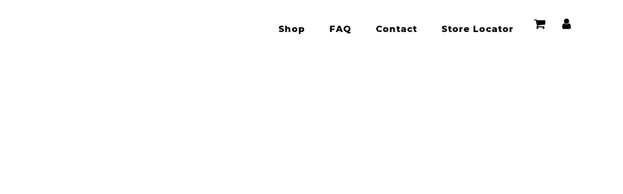

--- FILE ---
content_type: text/html; charset=UTF-8
request_url: https://shottys.com/category/press/jelloshots/
body_size: 58264
content:
<!DOCTYPE html> <html dir="ltr" lang="en-US" prefix="og: https://ogp.me/ns#"> <head><script>if(navigator.userAgent.match(/MSIE|Internet Explorer/i)||navigator.userAgent.match(/Trident\/7\..*?rv:11/i)){let e=document.location.href;if(!e.match(/[?&]nonitro/)){if(e.indexOf("?")==-1){if(e.indexOf("#")==-1){document.location.href=e+"?nonitro=1"}else{document.location.href=e.replace("#","?nonitro=1#")}}else{if(e.indexOf("#")==-1){document.location.href=e+"&nonitro=1"}else{document.location.href=e.replace("#","&nonitro=1#")}}}}</script><link rel="preconnect" href="https://static.klaviyo.com" /><link rel="preconnect" href="https://maps.googleapis.com" /><link rel="preconnect" href="https://www.googletagmanager.com" /><link rel="preconnect" href="https://cdn-ilebnjf.nitrocdn.com" /><meta charset="UTF-8" /><meta name="viewport" content="width=device-width,initial-scale=1,user-scalable=no" /><title>jelloshots - Shottys</title><meta name="robots" content="max-image-preview:large" /><meta name="generator" content="All in One SEO Pro (AIOSEO) 4.9.1.1" /><meta property="og:locale" content="en_US" /><meta property="og:site_name" content="Shottys - Party-Ready Gelatin Shots" /><meta property="og:type" content="article" /><meta property="og:title" content="jelloshots - Shottys" /><meta property="og:url" content="https://shottys.com/category/press/jelloshots/" /><meta property="article:publisher" content="https://www.facebook.com/shottys/" /><meta name="twitter:card" content="summary_large_image" /><meta name="twitter:title" content="jelloshots - Shottys" /><meta name="generator" content="auto-sizes 1.7.0" /><meta name="generator" content="webp-uploads 2.6.0" /><meta name="generator" content="Powered by WPBakery Page Builder - drag and drop page builder for WordPress." /><meta name="generator" content="Powered by Slider Revolution 6.7.35 - responsive, Mobile-Friendly Slider Plugin for WordPress with comfortable drag and drop interface." /><meta name="p:domain_verify" content="bf8248769526796bedcf243e36edfe94" /><meta name="generator" content="NitroPack" /><script>var NPSH,NitroScrollHelper;NPSH=NitroScrollHelper=function(){let e=null;const o=window.sessionStorage.getItem("nitroScrollPos");function t(){let e=JSON.parse(window.sessionStorage.getItem("nitroScrollPos"))||{};if(typeof e!=="object"){e={}}e[document.URL]=window.scrollY;window.sessionStorage.setItem("nitroScrollPos",JSON.stringify(e))}window.addEventListener("scroll",function(){if(e!==null){clearTimeout(e)}e=setTimeout(t,200)},{passive:true});let r={};r.getScrollPos=()=>{if(!o){return 0}const e=JSON.parse(o);return e[document.URL]||0};r.isScrolled=()=>{return r.getScrollPos()>document.documentElement.clientHeight*.5};return r}();</script><script>(function(){var a=false;var e=document.documentElement.classList;var i=navigator.userAgent.toLowerCase();var n=["android","iphone","ipad"];var r=n.length;var o;var d=null;for(var t=0;t<r;t++){o=n[t];if(i.indexOf(o)>-1)d=o;if(e.contains(o)){a=true;e.remove(o)}}if(a&&d){e.add(d);if(d=="iphone"||d=="ipad"){e.add("ios")}}})();</script><script type="text/worker" id="nitro-web-worker">var preloadRequests=0;var remainingCount={};var baseURI="";self.onmessage=function(e){switch(e.data.cmd){case"RESOURCE_PRELOAD":var o=e.data.requestId;remainingCount[o]=0;e.data.resources.forEach(function(e){preload(e,function(o){return function(){console.log(o+" DONE: "+e);if(--remainingCount[o]==0){self.postMessage({cmd:"RESOURCE_PRELOAD",requestId:o})}}}(o));remainingCount[o]++});break;case"SET_BASEURI":baseURI=e.data.uri;break}};async function preload(e,o){if(typeof URL!=="undefined"&&baseURI){try{var a=new URL(e,baseURI);e=a.href}catch(e){console.log("Worker error: "+e.message)}}console.log("Preloading "+e);try{var n=new Request(e,{mode:"no-cors",redirect:"follow"});await fetch(n);o()}catch(a){console.log(a);var r=new XMLHttpRequest;r.responseType="blob";r.onload=o;r.onerror=o;r.open("GET",e,true);r.send()}}</script><script id="nprl">(()=>{if(window.NPRL!=undefined)return;(function(e){var t=e.prototype;t.after||(t.after=function(){var e,t=arguments,n=t.length,r=0,i=this,o=i.parentNode,a=Node,c=String,u=document;if(o!==null){while(r<n){(e=t[r])instanceof a?(i=i.nextSibling)!==null?o.insertBefore(e,i):o.appendChild(e):o.appendChild(u.createTextNode(c(e)));++r}}})})(Element);var e,t;e=t=function(){var t=false;var r=window.URL||window.webkitURL;var i=true;var o=true;var a=2;var c=null;var u=null;var d=true;var s=window.nitroGtmExcludes!=undefined;var l=s?JSON.parse(atob(window.nitroGtmExcludes)).map(e=>new RegExp(e)):[];var f;var m;var v=null;var p=null;var g=null;var h={touch:["touchmove","touchend"],default:["mousemove","click","keydown","wheel"]};var E=true;var y=[];var w=false;var b=[];var S=0;var N=0;var L=false;var T=0;var R=null;var O=false;var A=false;var C=false;var P=[];var I=[];var M=[];var k=[];var x=false;var _={};var j=new Map;var B="noModule"in HTMLScriptElement.prototype;var q=requestAnimationFrame||mozRequestAnimationFrame||webkitRequestAnimationFrame||msRequestAnimationFrame;const D="gtm.js?id=";function H(e,t){if(!_[e]){_[e]=[]}_[e].push(t)}function U(e,t){if(_[e]){var n=0,r=_[e];for(var n=0;n<r.length;n++){r[n].call(this,t)}}}function Y(){(function(e,t){var r=null;var i=function(e){r(e)};var o=null;var a={};var c=null;var u=null;var d=0;e.addEventListener(t,function(r){if(["load","DOMContentLoaded"].indexOf(t)!=-1){if(u){Q(function(){e.triggerNitroEvent(t)})}c=true}else if(t=="readystatechange"){d++;n.ogReadyState=d==1?"interactive":"complete";if(u&&u>=d){n.documentReadyState=n.ogReadyState;Q(function(){e.triggerNitroEvent(t)})}}});e.addEventListener(t+"Nitro",function(e){if(["load","DOMContentLoaded"].indexOf(t)!=-1){if(!c){e.preventDefault();e.stopImmediatePropagation()}else{}u=true}else if(t=="readystatechange"){u=n.documentReadyState=="interactive"?1:2;if(d<u){e.preventDefault();e.stopImmediatePropagation()}}});switch(t){case"load":o="onload";break;case"readystatechange":o="onreadystatechange";break;case"pageshow":o="onpageshow";break;default:o=null;break}if(o){Object.defineProperty(e,o,{get:function(){return r},set:function(n){if(typeof n!=="function"){r=null;e.removeEventListener(t+"Nitro",i)}else{if(!r){e.addEventListener(t+"Nitro",i)}r=n}}})}Object.defineProperty(e,"addEventListener"+t,{value:function(r){if(r!=t||!n.startedScriptLoading||document.currentScript&&document.currentScript.hasAttribute("nitro-exclude")){}else{arguments[0]+="Nitro"}e.ogAddEventListener.apply(e,arguments);a[arguments[1]]=arguments[0]}});Object.defineProperty(e,"removeEventListener"+t,{value:function(t){var n=a[arguments[1]];arguments[0]=n;e.ogRemoveEventListener.apply(e,arguments)}});Object.defineProperty(e,"triggerNitroEvent"+t,{value:function(t,n){n=n||e;var r=new Event(t+"Nitro",{bubbles:true});r.isNitroPack=true;Object.defineProperty(r,"type",{get:function(){return t},set:function(){}});Object.defineProperty(r,"target",{get:function(){return n},set:function(){}});e.dispatchEvent(r)}});if(typeof e.triggerNitroEvent==="undefined"){(function(){var t=e.addEventListener;var n=e.removeEventListener;Object.defineProperty(e,"ogAddEventListener",{value:t});Object.defineProperty(e,"ogRemoveEventListener",{value:n});Object.defineProperty(e,"addEventListener",{value:function(n){var r="addEventListener"+n;if(typeof e[r]!=="undefined"){e[r].apply(e,arguments)}else{t.apply(e,arguments)}},writable:true});Object.defineProperty(e,"removeEventListener",{value:function(t){var r="removeEventListener"+t;if(typeof e[r]!=="undefined"){e[r].apply(e,arguments)}else{n.apply(e,arguments)}}});Object.defineProperty(e,"triggerNitroEvent",{value:function(t,n){var r="triggerNitroEvent"+t;if(typeof e[r]!=="undefined"){e[r].apply(e,arguments)}}})})()}}).apply(null,arguments)}Y(window,"load");Y(window,"pageshow");Y(window,"DOMContentLoaded");Y(document,"DOMContentLoaded");Y(document,"readystatechange");try{var F=new Worker(r.createObjectURL(new Blob([document.getElementById("nitro-web-worker").textContent],{type:"text/javascript"})))}catch(e){var F=new Worker("data:text/javascript;base64,"+btoa(document.getElementById("nitro-web-worker").textContent))}F.onmessage=function(e){if(e.data.cmd=="RESOURCE_PRELOAD"){U(e.data.requestId,e)}};if(typeof document.baseURI!=="undefined"){F.postMessage({cmd:"SET_BASEURI",uri:document.baseURI})}var G=function(e){if(--S==0){Q(K)}};var W=function(e){e.target.removeEventListener("load",W);e.target.removeEventListener("error",W);e.target.removeEventListener("nitroTimeout",W);if(e.type!="nitroTimeout"){clearTimeout(e.target.nitroTimeout)}if(--N==0&&S==0){Q(J)}};var X=function(e){var t=e.textContent;try{var n=r.createObjectURL(new Blob([t.replace(/^(?:<!--)?(.*?)(?:-->)?$/gm,"$1")],{type:"text/javascript"}))}catch(e){var n="data:text/javascript;base64,"+btoa(t.replace(/^(?:<!--)?(.*?)(?:-->)?$/gm,"$1"))}return n};var K=function(){n.documentReadyState="interactive";document.triggerNitroEvent("readystatechange");document.triggerNitroEvent("DOMContentLoaded");if(window.pageYOffset||window.pageXOffset){window.dispatchEvent(new Event("scroll"))}A=true;Q(function(){if(N==0){Q(J)}Q($)})};var J=function(){if(!A||O)return;O=true;R.disconnect();en();n.documentReadyState="complete";document.triggerNitroEvent("readystatechange");window.triggerNitroEvent("load",document);window.triggerNitroEvent("pageshow",document);if(window.pageYOffset||window.pageXOffset||location.hash){let e=typeof history.scrollRestoration!=="undefined"&&history.scrollRestoration=="auto";if(e&&typeof NPSH!=="undefined"&&NPSH.getScrollPos()>0&&window.pageYOffset>document.documentElement.clientHeight*.5){window.scrollTo(0,NPSH.getScrollPos())}else if(location.hash){try{let e=document.querySelector(location.hash);if(e){e.scrollIntoView()}}catch(e){}}}var e=null;if(a==1){e=eo}else{e=eu}Q(e)};var Q=function(e){setTimeout(e,0)};var V=function(e){if(e.type=="touchend"||e.type=="click"){g=e}};var $=function(){if(d&&g){setTimeout(function(e){return function(){var t=function(e,t,n){var r=new Event(e,{bubbles:true,cancelable:true});if(e=="click"){r.clientX=t;r.clientY=n}else{r.touches=[{clientX:t,clientY:n}]}return r};var n;if(e.type=="touchend"){var r=e.changedTouches[0];n=document.elementFromPoint(r.clientX,r.clientY);n.dispatchEvent(t("touchstart"),r.clientX,r.clientY);n.dispatchEvent(t("touchend"),r.clientX,r.clientY);n.dispatchEvent(t("click"),r.clientX,r.clientY)}else if(e.type=="click"){n=document.elementFromPoint(e.clientX,e.clientY);n.dispatchEvent(t("click"),e.clientX,e.clientY)}}}(g),150);g=null}};var z=function(e){if(e.tagName=="SCRIPT"&&!e.hasAttribute("data-nitro-for-id")&&!e.hasAttribute("nitro-document-write")||e.tagName=="IMG"&&(e.hasAttribute("src")||e.hasAttribute("srcset"))||e.tagName=="IFRAME"&&e.hasAttribute("src")||e.tagName=="LINK"&&e.hasAttribute("href")&&e.hasAttribute("rel")&&e.getAttribute("rel")=="stylesheet"){if(e.tagName==="IFRAME"&&e.src.indexOf("about:blank")>-1){return}var t="";switch(e.tagName){case"LINK":t=e.href;break;case"IMG":if(k.indexOf(e)>-1)return;t=e.srcset||e.src;break;default:t=e.src;break}var n=e.getAttribute("type");if(!t&&e.tagName!=="SCRIPT")return;if((e.tagName=="IMG"||e.tagName=="LINK")&&(t.indexOf("data:")===0||t.indexOf("blob:")===0))return;if(e.tagName=="SCRIPT"&&n&&n!=="text/javascript"&&n!=="application/javascript"){if(n!=="module"||!B)return}if(e.tagName==="SCRIPT"){if(k.indexOf(e)>-1)return;if(e.noModule&&B){return}let t=null;if(document.currentScript){if(document.currentScript.src&&document.currentScript.src.indexOf(D)>-1){t=document.currentScript}if(document.currentScript.hasAttribute("data-nitro-gtm-id")){e.setAttribute("data-nitro-gtm-id",document.currentScript.getAttribute("data-nitro-gtm-id"))}}else if(window.nitroCurrentScript){if(window.nitroCurrentScript.src&&window.nitroCurrentScript.src.indexOf(D)>-1){t=window.nitroCurrentScript}}if(t&&s){let n=false;for(const t of l){n=e.src?t.test(e.src):t.test(e.textContent);if(n){break}}if(!n){e.type="text/googletagmanagerscript";let n=t.hasAttribute("data-nitro-gtm-id")?t.getAttribute("data-nitro-gtm-id"):t.id;if(!j.has(n)){j.set(n,[])}let r=j.get(n);r.push(e);return}}if(!e.src){if(e.textContent.length>0){e.textContent+="\n;if(document.currentScript.nitroTimeout) {clearTimeout(document.currentScript.nitroTimeout);}; setTimeout(function() { this.dispatchEvent(new Event('load')); }.bind(document.currentScript), 0);"}else{return}}else{}k.push(e)}if(!e.hasOwnProperty("nitroTimeout")){N++;e.addEventListener("load",W,true);e.addEventListener("error",W,true);e.addEventListener("nitroTimeout",W,true);e.nitroTimeout=setTimeout(function(){console.log("Resource timed out",e);e.dispatchEvent(new Event("nitroTimeout"))},5e3)}}};var Z=function(e){if(e.hasOwnProperty("nitroTimeout")&&e.nitroTimeout){clearTimeout(e.nitroTimeout);e.nitroTimeout=null;e.dispatchEvent(new Event("nitroTimeout"))}};document.documentElement.addEventListener("load",function(e){if(e.target.tagName=="SCRIPT"||e.target.tagName=="IMG"){k.push(e.target)}},true);document.documentElement.addEventListener("error",function(e){if(e.target.tagName=="SCRIPT"||e.target.tagName=="IMG"){k.push(e.target)}},true);var ee=["appendChild","replaceChild","insertBefore","prepend","append","before","after","replaceWith","insertAdjacentElement"];var et=function(){if(s){window._nitro_setTimeout=window.setTimeout;window.setTimeout=function(e,t,...n){let r=document.currentScript||window.nitroCurrentScript;if(!r||r.src&&r.src.indexOf(D)==-1){return window._nitro_setTimeout.call(window,e,t,...n)}return window._nitro_setTimeout.call(window,function(e,t){return function(...n){window.nitroCurrentScript=e;t(...n)}}(r,e),t,...n)}}ee.forEach(function(e){HTMLElement.prototype["og"+e]=HTMLElement.prototype[e];HTMLElement.prototype[e]=function(...t){if(this.parentNode||this===document.documentElement){switch(e){case"replaceChild":case"insertBefore":t.pop();break;case"insertAdjacentElement":t.shift();break}t.forEach(function(e){if(!e)return;if(e.tagName=="SCRIPT"){z(e)}else{if(e.children&&e.children.length>0){e.querySelectorAll("script").forEach(z)}}})}return this["og"+e].apply(this,arguments)}})};var en=function(){if(s&&typeof window._nitro_setTimeout==="function"){window.setTimeout=window._nitro_setTimeout}ee.forEach(function(e){HTMLElement.prototype[e]=HTMLElement.prototype["og"+e]})};var er=async function(){if(o){ef(f);ef(V);if(v){clearTimeout(v);v=null}}if(T===1){L=true;return}else if(T===0){T=-1}n.startedScriptLoading=true;Object.defineProperty(document,"readyState",{get:function(){return n.documentReadyState},set:function(){}});var e=document.documentElement;var t={attributes:true,attributeFilter:["src"],childList:true,subtree:true};R=new MutationObserver(function(e,t){e.forEach(function(e){if(e.type=="childList"&&e.addedNodes.length>0){e.addedNodes.forEach(function(e){if(!document.documentElement.contains(e)){return}if(e.tagName=="IMG"||e.tagName=="IFRAME"||e.tagName=="LINK"){z(e)}})}if(e.type=="childList"&&e.removedNodes.length>0){e.removedNodes.forEach(function(e){if(e.tagName=="IFRAME"||e.tagName=="LINK"){Z(e)}})}if(e.type=="attributes"){var t=e.target;if(!document.documentElement.contains(t)){return}if(t.tagName=="IFRAME"||t.tagName=="LINK"||t.tagName=="IMG"||t.tagName=="SCRIPT"){z(t)}}})});R.observe(e,t);if(!s){et()}await Promise.all(P);var r=b.shift();var i=null;var a=false;while(r){var c;var u=JSON.parse(atob(r.meta));var d=u.delay;if(r.type=="inline"){var l=document.getElementById(r.id);if(l){l.remove()}else{r=b.shift();continue}c=X(l);if(c===false){r=b.shift();continue}}else{c=r.src}if(!a&&r.type!="inline"&&(typeof u.attributes.async!="undefined"||typeof u.attributes.defer!="undefined")){if(i===null){i=r}else if(i===r){a=true}if(!a){b.push(r);r=b.shift();continue}}var m=document.createElement("script");m.src=c;m.setAttribute("data-nitro-for-id",r.id);for(var p in u.attributes){try{if(u.attributes[p]===false){m.setAttribute(p,"")}else{m.setAttribute(p,u.attributes[p])}}catch(e){console.log("Error while setting script attribute",m,e)}}m.async=false;if(u.canonicalLink!=""&&Object.getOwnPropertyDescriptor(m,"src")?.configurable!==false){(e=>{Object.defineProperty(m,"src",{get:function(){return e.canonicalLink},set:function(){}})})(u)}if(d){setTimeout((function(e,t){var n=document.querySelector("[data-nitro-marker-id='"+t+"']");if(n){n.after(e)}else{document.head.appendChild(e)}}).bind(null,m,r.id),d)}else{m.addEventListener("load",G);m.addEventListener("error",G);if(!m.noModule||!B){S++}var g=document.querySelector("[data-nitro-marker-id='"+r.id+"']");if(g){Q(function(e,t){return function(){e.after(t)}}(g,m))}else{Q(function(e){return function(){document.head.appendChild(e)}}(m))}}r=b.shift()}};var ei=function(){var e=document.getElementById("nitro-deferred-styles");var t=document.createElement("div");t.innerHTML=e.textContent;return t};var eo=async function(e){isPreload=e&&e.type=="NitroPreload";if(!isPreload){T=-1;E=false;if(o){ef(f);ef(V);if(v){clearTimeout(v);v=null}}}if(w===false){var t=ei();let e=t.querySelectorAll('style,link[rel="stylesheet"]');w=e.length;if(w){let e=document.getElementById("nitro-deferred-styles-marker");e.replaceWith.apply(e,t.childNodes)}else if(isPreload){Q(ed)}else{es()}}else if(w===0&&!isPreload){es()}};var ea=function(){var e=ei();var t=e.childNodes;var n;var r=[];for(var i=0;i<t.length;i++){n=t[i];if(n.href){r.push(n.href)}}var o="css-preload";H(o,function(e){eo(new Event("NitroPreload"))});if(r.length){F.postMessage({cmd:"RESOURCE_PRELOAD",resources:r,requestId:o})}else{Q(function(){U(o)})}};var ec=function(){if(T===-1)return;T=1;var e=[];var t,n;for(var r=0;r<b.length;r++){t=b[r];if(t.type!="inline"){if(t.src){n=JSON.parse(atob(t.meta));if(n.delay)continue;if(n.attributes.type&&n.attributes.type=="module"&&!B)continue;e.push(t.src)}}}if(e.length){var i="js-preload";H(i,function(e){T=2;if(L){Q(er)}});F.postMessage({cmd:"RESOURCE_PRELOAD",resources:e,requestId:i})}};var eu=function(){while(I.length){style=I.shift();if(style.hasAttribute("nitropack-onload")){style.setAttribute("onload",style.getAttribute("nitropack-onload"));Q(function(e){return function(){e.dispatchEvent(new Event("load"))}}(style))}}while(M.length){style=M.shift();if(style.hasAttribute("nitropack-onerror")){style.setAttribute("onerror",style.getAttribute("nitropack-onerror"));Q(function(e){return function(){e.dispatchEvent(new Event("error"))}}(style))}}};var ed=function(){if(!x){if(i){Q(function(){var e=document.getElementById("nitro-critical-css");if(e){e.remove()}})}x=true;onStylesLoadEvent=new Event("NitroStylesLoaded");onStylesLoadEvent.isNitroPack=true;window.dispatchEvent(onStylesLoadEvent)}};var es=function(){if(a==2){Q(er)}else{eu()}};var el=function(e){m.forEach(function(t){document.addEventListener(t,e,true)})};var ef=function(e){m.forEach(function(t){document.removeEventListener(t,e,true)})};if(s){et()}return{setAutoRemoveCriticalCss:function(e){i=e},registerScript:function(e,t,n){b.push({type:"remote",src:e,id:t,meta:n})},registerInlineScript:function(e,t){b.push({type:"inline",id:e,meta:t})},registerStyle:function(e,t,n){y.push({href:e,rel:t,media:n})},onLoadStyle:function(e){I.push(e);if(w!==false&&--w==0){Q(ed);if(E){E=false}else{es()}}},onErrorStyle:function(e){M.push(e);if(w!==false&&--w==0){Q(ed);if(E){E=false}else{es()}}},loadJs:function(e,t){if(!e.src){var n=X(e);if(n!==false){e.src=n;e.textContent=""}}if(t){Q(function(e,t){return function(){e.after(t)}}(t,e))}else{Q(function(e){return function(){document.head.appendChild(e)}}(e))}},loadQueuedResources:async function(){window.dispatchEvent(new Event("NitroBootStart"));if(p){clearTimeout(p);p=null}window.removeEventListener("load",e.loadQueuedResources);f=a==1?er:eo;if(!o||g){Q(f)}else{if(navigator.userAgent.indexOf(" Edge/")==-1){ea();H("css-preload",ec)}el(f);if(u){if(c){v=setTimeout(f,c)}}else{}}},fontPreload:function(e){var t="critical-fonts";H(t,function(e){document.getElementById("nitro-critical-fonts").type="text/css"});F.postMessage({cmd:"RESOURCE_PRELOAD",resources:e,requestId:t})},boot:function(){if(t)return;t=true;C=typeof NPSH!=="undefined"&&NPSH.isScrolled();let n=document.prerendering;if(location.hash||C||n){o=false}m=h.default.concat(h.touch);p=setTimeout(e.loadQueuedResources,1500);el(V);if(C){e.loadQueuedResources()}else{window.addEventListener("load",e.loadQueuedResources)}},addPrerequisite:function(e){P.push(e)},getTagManagerNodes:function(e){if(!e)return j;return j.get(e)??[]}}}();var n,r;n=r=function(){var t=document.write;return{documentWrite:function(n,r){if(n&&n.hasAttribute("nitro-exclude")){return t.call(document,r)}var i=null;if(n.documentWriteContainer){i=n.documentWriteContainer}else{i=document.createElement("span");n.documentWriteContainer=i}var o=null;if(n){if(n.hasAttribute("data-nitro-for-id")){o=document.querySelector('template[data-nitro-marker-id="'+n.getAttribute("data-nitro-for-id")+'"]')}else{o=n}}i.innerHTML+=r;i.querySelectorAll("script").forEach(function(e){e.setAttribute("nitro-document-write","")});if(!i.parentNode){if(o){o.parentNode.insertBefore(i,o)}else{document.body.appendChild(i)}}var a=document.createElement("span");a.innerHTML=r;var c=a.querySelectorAll("script");if(c.length){c.forEach(function(t){var n=t.getAttributeNames();var r=document.createElement("script");n.forEach(function(e){r.setAttribute(e,t.getAttribute(e))});r.async=false;if(!t.src&&t.textContent){r.textContent=t.textContent}e.loadJs(r,o)})}},TrustLogo:function(e,t){var n=document.getElementById(e);var r=document.createElement("img");r.src=t;n.parentNode.insertBefore(r,n)},documentReadyState:"loading",ogReadyState:document.readyState,startedScriptLoading:false,loadScriptDelayed:function(e,t){setTimeout(function(){var t=document.createElement("script");t.src=e;document.head.appendChild(t)},t)}}}();document.write=function(e){n.documentWrite(document.currentScript,e)};document.writeln=function(e){n.documentWrite(document.currentScript,e+"\n")};window.NPRL=e;window.NitroResourceLoader=t;window.NPh=n;window.NitroPackHelper=r})();</script><template id="nitro-deferred-styles-marker"></template><style id="nitro-fonts">@font-face{font-family:"trashhandregular";src:url("https://cdn-ilebnjf.nitrocdn.com/FJOGXUwFIpQsmbffnxBbyoozsEmNjuCB/assets/static/source/rev-f235dbf/shottys.com/wp-content/themes/bridge-child/fonts/trashhand.woff2") format("woff2");font-weight:normal;font-style:normal;font-display:swap}@font-face{font-family:"FontAwesome";src:url("https://cdn-ilebnjf.nitrocdn.com/FJOGXUwFIpQsmbffnxBbyoozsEmNjuCB/assets/static/source/rev-f235dbf/shottys.com/wp-content/themes/bridge/css/font-awesome/fonts/3e6eb37f30ca47e1f854d23f3eb21bc6.fontawesome-webfont.eot");src:url("https://cdn-ilebnjf.nitrocdn.com/FJOGXUwFIpQsmbffnxBbyoozsEmNjuCB/assets/static/source/rev-f235dbf/shottys.com/wp-content/themes/bridge/css/font-awesome/fonts/3e6eb37f30ca47e1f854d23f3eb21bc6.fontawesome-webfont.woff2") format("woff2");font-weight:normal;font-style:normal;font-display:swap}@font-face{font-family:vc_grid_v1;font-style:normal;font-weight:400;src:url("https://cdn-ilebnjf.nitrocdn.com/FJOGXUwFIpQsmbffnxBbyoozsEmNjuCB/assets/static/source/rev-f235dbf/shottys.com/wp-content/plugins/js_composer/assets/fonts/vc_grid/7d8f984b0b77ebbe2bf2f8d61b68a585.vc_grid_v1.eot");src:url("https://cdn-ilebnjf.nitrocdn.com/FJOGXUwFIpQsmbffnxBbyoozsEmNjuCB/assets/static/source/rev-f235dbf/shottys.com/wp-content/plugins/js_composer/assets/fonts/vc_grid/7d8f984b0b77ebbe2bf2f8d61b68a585.vc_grid_v1.ttf") format("truetype");font-display:swap}@font-face{font-family:"Montserrat";font-style:italic;font-weight:100;src:url("https://fonts.gstatic.com/s/montserrat/v31/JTUQjIg1_i6t8kCHKm459WxRxC7m0dR9pBOi.woff2") format("woff2");unicode-range:U+0460-052F,U+1C80-1C8A,U+20B4,U+2DE0-2DFF,U+A640-A69F,U+FE2E-FE2F;font-display:swap}@font-face{font-family:"Montserrat";font-style:italic;font-weight:100;src:url("https://fonts.gstatic.com/s/montserrat/v31/JTUQjIg1_i6t8kCHKm459WxRzS7m0dR9pBOi.woff2") format("woff2");unicode-range:U+0301,U+0400-045F,U+0490-0491,U+04B0-04B1,U+2116;font-display:swap}@font-face{font-family:"Montserrat";font-style:italic;font-weight:100;src:url("https://fonts.gstatic.com/s/montserrat/v31/JTUQjIg1_i6t8kCHKm459WxRxi7m0dR9pBOi.woff2") format("woff2");unicode-range:U+0102-0103,U+0110-0111,U+0128-0129,U+0168-0169,U+01A0-01A1,U+01AF-01B0,U+0300-0301,U+0303-0304,U+0308-0309,U+0323,U+0329,U+1EA0-1EF9,U+20AB;font-display:swap}@font-face{font-family:"Montserrat";font-style:italic;font-weight:100;src:url("https://fonts.gstatic.com/s/montserrat/v31/JTUQjIg1_i6t8kCHKm459WxRxy7m0dR9pBOi.woff2") format("woff2");unicode-range:U+0100-02BA,U+02BD-02C5,U+02C7-02CC,U+02CE-02D7,U+02DD-02FF,U+0304,U+0308,U+0329,U+1D00-1DBF,U+1E00-1E9F,U+1EF2-1EFF,U+2020,U+20A0-20AB,U+20AD-20C0,U+2113,U+2C60-2C7F,U+A720-A7FF;font-display:swap}@font-face{font-family:"Montserrat";font-style:italic;font-weight:100;src:url("https://fonts.gstatic.com/s/montserrat/v31/JTUQjIg1_i6t8kCHKm459WxRyS7m0dR9pA.woff2") format("woff2");unicode-range:U+0000-00FF,U+0131,U+0152-0153,U+02BB-02BC,U+02C6,U+02DA,U+02DC,U+0304,U+0308,U+0329,U+2000-206F,U+20AC,U+2122,U+2191,U+2193,U+2212,U+2215,U+FEFF,U+FFFD;font-display:swap}@font-face{font-family:"Montserrat";font-style:italic;font-weight:300;src:url("https://fonts.gstatic.com/s/montserrat/v31/JTUQjIg1_i6t8kCHKm459WxRxC7m0dR9pBOi.woff2") format("woff2");unicode-range:U+0460-052F,U+1C80-1C8A,U+20B4,U+2DE0-2DFF,U+A640-A69F,U+FE2E-FE2F;font-display:swap}@font-face{font-family:"Montserrat";font-style:italic;font-weight:300;src:url("https://fonts.gstatic.com/s/montserrat/v31/JTUQjIg1_i6t8kCHKm459WxRzS7m0dR9pBOi.woff2") format("woff2");unicode-range:U+0301,U+0400-045F,U+0490-0491,U+04B0-04B1,U+2116;font-display:swap}@font-face{font-family:"Montserrat";font-style:italic;font-weight:300;src:url("https://fonts.gstatic.com/s/montserrat/v31/JTUQjIg1_i6t8kCHKm459WxRxi7m0dR9pBOi.woff2") format("woff2");unicode-range:U+0102-0103,U+0110-0111,U+0128-0129,U+0168-0169,U+01A0-01A1,U+01AF-01B0,U+0300-0301,U+0303-0304,U+0308-0309,U+0323,U+0329,U+1EA0-1EF9,U+20AB;font-display:swap}@font-face{font-family:"Montserrat";font-style:italic;font-weight:300;src:url("https://fonts.gstatic.com/s/montserrat/v31/JTUQjIg1_i6t8kCHKm459WxRxy7m0dR9pBOi.woff2") format("woff2");unicode-range:U+0100-02BA,U+02BD-02C5,U+02C7-02CC,U+02CE-02D7,U+02DD-02FF,U+0304,U+0308,U+0329,U+1D00-1DBF,U+1E00-1E9F,U+1EF2-1EFF,U+2020,U+20A0-20AB,U+20AD-20C0,U+2113,U+2C60-2C7F,U+A720-A7FF;font-display:swap}@font-face{font-family:"Montserrat";font-style:italic;font-weight:300;src:url("https://fonts.gstatic.com/s/montserrat/v31/JTUQjIg1_i6t8kCHKm459WxRyS7m0dR9pA.woff2") format("woff2");unicode-range:U+0000-00FF,U+0131,U+0152-0153,U+02BB-02BC,U+02C6,U+02DA,U+02DC,U+0304,U+0308,U+0329,U+2000-206F,U+20AC,U+2122,U+2191,U+2193,U+2212,U+2215,U+FEFF,U+FFFD;font-display:swap}@font-face{font-family:"Montserrat";font-style:italic;font-weight:400;src:url("https://fonts.gstatic.com/s/montserrat/v31/JTUQjIg1_i6t8kCHKm459WxRxC7m0dR9pBOi.woff2") format("woff2");unicode-range:U+0460-052F,U+1C80-1C8A,U+20B4,U+2DE0-2DFF,U+A640-A69F,U+FE2E-FE2F;font-display:swap}@font-face{font-family:"Montserrat";font-style:italic;font-weight:400;src:url("https://fonts.gstatic.com/s/montserrat/v31/JTUQjIg1_i6t8kCHKm459WxRzS7m0dR9pBOi.woff2") format("woff2");unicode-range:U+0301,U+0400-045F,U+0490-0491,U+04B0-04B1,U+2116;font-display:swap}@font-face{font-family:"Montserrat";font-style:italic;font-weight:400;src:url("https://fonts.gstatic.com/s/montserrat/v31/JTUQjIg1_i6t8kCHKm459WxRxi7m0dR9pBOi.woff2") format("woff2");unicode-range:U+0102-0103,U+0110-0111,U+0128-0129,U+0168-0169,U+01A0-01A1,U+01AF-01B0,U+0300-0301,U+0303-0304,U+0308-0309,U+0323,U+0329,U+1EA0-1EF9,U+20AB;font-display:swap}@font-face{font-family:"Montserrat";font-style:italic;font-weight:400;src:url("https://fonts.gstatic.com/s/montserrat/v31/JTUQjIg1_i6t8kCHKm459WxRxy7m0dR9pBOi.woff2") format("woff2");unicode-range:U+0100-02BA,U+02BD-02C5,U+02C7-02CC,U+02CE-02D7,U+02DD-02FF,U+0304,U+0308,U+0329,U+1D00-1DBF,U+1E00-1E9F,U+1EF2-1EFF,U+2020,U+20A0-20AB,U+20AD-20C0,U+2113,U+2C60-2C7F,U+A720-A7FF;font-display:swap}@font-face{font-family:"Montserrat";font-style:italic;font-weight:400;src:url("https://fonts.gstatic.com/s/montserrat/v31/JTUQjIg1_i6t8kCHKm459WxRyS7m0dR9pA.woff2") format("woff2");unicode-range:U+0000-00FF,U+0131,U+0152-0153,U+02BB-02BC,U+02C6,U+02DA,U+02DC,U+0304,U+0308,U+0329,U+2000-206F,U+20AC,U+2122,U+2191,U+2193,U+2212,U+2215,U+FEFF,U+FFFD;font-display:swap}@font-face{font-family:"Montserrat";font-style:italic;font-weight:700;src:url("https://fonts.gstatic.com/s/montserrat/v31/JTUQjIg1_i6t8kCHKm459WxRxC7m0dR9pBOi.woff2") format("woff2");unicode-range:U+0460-052F,U+1C80-1C8A,U+20B4,U+2DE0-2DFF,U+A640-A69F,U+FE2E-FE2F;font-display:swap}@font-face{font-family:"Montserrat";font-style:italic;font-weight:700;src:url("https://fonts.gstatic.com/s/montserrat/v31/JTUQjIg1_i6t8kCHKm459WxRzS7m0dR9pBOi.woff2") format("woff2");unicode-range:U+0301,U+0400-045F,U+0490-0491,U+04B0-04B1,U+2116;font-display:swap}@font-face{font-family:"Montserrat";font-style:italic;font-weight:700;src:url("https://fonts.gstatic.com/s/montserrat/v31/JTUQjIg1_i6t8kCHKm459WxRxi7m0dR9pBOi.woff2") format("woff2");unicode-range:U+0102-0103,U+0110-0111,U+0128-0129,U+0168-0169,U+01A0-01A1,U+01AF-01B0,U+0300-0301,U+0303-0304,U+0308-0309,U+0323,U+0329,U+1EA0-1EF9,U+20AB;font-display:swap}@font-face{font-family:"Montserrat";font-style:italic;font-weight:700;src:url("https://fonts.gstatic.com/s/montserrat/v31/JTUQjIg1_i6t8kCHKm459WxRxy7m0dR9pBOi.woff2") format("woff2");unicode-range:U+0100-02BA,U+02BD-02C5,U+02C7-02CC,U+02CE-02D7,U+02DD-02FF,U+0304,U+0308,U+0329,U+1D00-1DBF,U+1E00-1E9F,U+1EF2-1EFF,U+2020,U+20A0-20AB,U+20AD-20C0,U+2113,U+2C60-2C7F,U+A720-A7FF;font-display:swap}@font-face{font-family:"Montserrat";font-style:italic;font-weight:700;src:url("https://fonts.gstatic.com/s/montserrat/v31/JTUQjIg1_i6t8kCHKm459WxRyS7m0dR9pA.woff2") format("woff2");unicode-range:U+0000-00FF,U+0131,U+0152-0153,U+02BB-02BC,U+02C6,U+02DA,U+02DC,U+0304,U+0308,U+0329,U+2000-206F,U+20AC,U+2122,U+2191,U+2193,U+2212,U+2215,U+FEFF,U+FFFD;font-display:swap}@font-face{font-family:"Montserrat";font-style:normal;font-weight:100;src:url("https://fonts.gstatic.com/s/montserrat/v31/JTUSjIg1_i6t8kCHKm459WRhyyTh89ZNpQ.woff2") format("woff2");unicode-range:U+0460-052F,U+1C80-1C8A,U+20B4,U+2DE0-2DFF,U+A640-A69F,U+FE2E-FE2F;font-display:swap}@font-face{font-family:"Montserrat";font-style:normal;font-weight:100;src:url("https://fonts.gstatic.com/s/montserrat/v31/JTUSjIg1_i6t8kCHKm459W1hyyTh89ZNpQ.woff2") format("woff2");unicode-range:U+0301,U+0400-045F,U+0490-0491,U+04B0-04B1,U+2116;font-display:swap}@font-face{font-family:"Montserrat";font-style:normal;font-weight:100;src:url("https://fonts.gstatic.com/s/montserrat/v31/JTUSjIg1_i6t8kCHKm459WZhyyTh89ZNpQ.woff2") format("woff2");unicode-range:U+0102-0103,U+0110-0111,U+0128-0129,U+0168-0169,U+01A0-01A1,U+01AF-01B0,U+0300-0301,U+0303-0304,U+0308-0309,U+0323,U+0329,U+1EA0-1EF9,U+20AB;font-display:swap}@font-face{font-family:"Montserrat";font-style:normal;font-weight:100;src:url("https://fonts.gstatic.com/s/montserrat/v31/JTUSjIg1_i6t8kCHKm459WdhyyTh89ZNpQ.woff2") format("woff2");unicode-range:U+0100-02BA,U+02BD-02C5,U+02C7-02CC,U+02CE-02D7,U+02DD-02FF,U+0304,U+0308,U+0329,U+1D00-1DBF,U+1E00-1E9F,U+1EF2-1EFF,U+2020,U+20A0-20AB,U+20AD-20C0,U+2113,U+2C60-2C7F,U+A720-A7FF;font-display:swap}@font-face{font-family:"Montserrat";font-style:normal;font-weight:100;src:url("https://fonts.gstatic.com/s/montserrat/v31/JTUSjIg1_i6t8kCHKm459WlhyyTh89Y.woff2") format("woff2");unicode-range:U+0000-00FF,U+0131,U+0152-0153,U+02BB-02BC,U+02C6,U+02DA,U+02DC,U+0304,U+0308,U+0329,U+2000-206F,U+20AC,U+2122,U+2191,U+2193,U+2212,U+2215,U+FEFF,U+FFFD;font-display:swap}@font-face{font-family:"Montserrat";font-style:normal;font-weight:200;src:url("https://fonts.gstatic.com/s/montserrat/v31/JTUSjIg1_i6t8kCHKm459WRhyyTh89ZNpQ.woff2") format("woff2");unicode-range:U+0460-052F,U+1C80-1C8A,U+20B4,U+2DE0-2DFF,U+A640-A69F,U+FE2E-FE2F;font-display:swap}@font-face{font-family:"Montserrat";font-style:normal;font-weight:200;src:url("https://fonts.gstatic.com/s/montserrat/v31/JTUSjIg1_i6t8kCHKm459W1hyyTh89ZNpQ.woff2") format("woff2");unicode-range:U+0301,U+0400-045F,U+0490-0491,U+04B0-04B1,U+2116;font-display:swap}@font-face{font-family:"Montserrat";font-style:normal;font-weight:200;src:url("https://fonts.gstatic.com/s/montserrat/v31/JTUSjIg1_i6t8kCHKm459WZhyyTh89ZNpQ.woff2") format("woff2");unicode-range:U+0102-0103,U+0110-0111,U+0128-0129,U+0168-0169,U+01A0-01A1,U+01AF-01B0,U+0300-0301,U+0303-0304,U+0308-0309,U+0323,U+0329,U+1EA0-1EF9,U+20AB;font-display:swap}@font-face{font-family:"Montserrat";font-style:normal;font-weight:200;src:url("https://fonts.gstatic.com/s/montserrat/v31/JTUSjIg1_i6t8kCHKm459WdhyyTh89ZNpQ.woff2") format("woff2");unicode-range:U+0100-02BA,U+02BD-02C5,U+02C7-02CC,U+02CE-02D7,U+02DD-02FF,U+0304,U+0308,U+0329,U+1D00-1DBF,U+1E00-1E9F,U+1EF2-1EFF,U+2020,U+20A0-20AB,U+20AD-20C0,U+2113,U+2C60-2C7F,U+A720-A7FF;font-display:swap}@font-face{font-family:"Montserrat";font-style:normal;font-weight:200;src:url("https://fonts.gstatic.com/s/montserrat/v31/JTUSjIg1_i6t8kCHKm459WlhyyTh89Y.woff2") format("woff2");unicode-range:U+0000-00FF,U+0131,U+0152-0153,U+02BB-02BC,U+02C6,U+02DA,U+02DC,U+0304,U+0308,U+0329,U+2000-206F,U+20AC,U+2122,U+2191,U+2193,U+2212,U+2215,U+FEFF,U+FFFD;font-display:swap}@font-face{font-family:"Montserrat";font-style:normal;font-weight:300;src:url("https://fonts.gstatic.com/s/montserrat/v31/JTUSjIg1_i6t8kCHKm459WRhyyTh89ZNpQ.woff2") format("woff2");unicode-range:U+0460-052F,U+1C80-1C8A,U+20B4,U+2DE0-2DFF,U+A640-A69F,U+FE2E-FE2F;font-display:swap}@font-face{font-family:"Montserrat";font-style:normal;font-weight:300;src:url("https://fonts.gstatic.com/s/montserrat/v31/JTUSjIg1_i6t8kCHKm459W1hyyTh89ZNpQ.woff2") format("woff2");unicode-range:U+0301,U+0400-045F,U+0490-0491,U+04B0-04B1,U+2116;font-display:swap}@font-face{font-family:"Montserrat";font-style:normal;font-weight:300;src:url("https://fonts.gstatic.com/s/montserrat/v31/JTUSjIg1_i6t8kCHKm459WZhyyTh89ZNpQ.woff2") format("woff2");unicode-range:U+0102-0103,U+0110-0111,U+0128-0129,U+0168-0169,U+01A0-01A1,U+01AF-01B0,U+0300-0301,U+0303-0304,U+0308-0309,U+0323,U+0329,U+1EA0-1EF9,U+20AB;font-display:swap}@font-face{font-family:"Montserrat";font-style:normal;font-weight:300;src:url("https://fonts.gstatic.com/s/montserrat/v31/JTUSjIg1_i6t8kCHKm459WdhyyTh89ZNpQ.woff2") format("woff2");unicode-range:U+0100-02BA,U+02BD-02C5,U+02C7-02CC,U+02CE-02D7,U+02DD-02FF,U+0304,U+0308,U+0329,U+1D00-1DBF,U+1E00-1E9F,U+1EF2-1EFF,U+2020,U+20A0-20AB,U+20AD-20C0,U+2113,U+2C60-2C7F,U+A720-A7FF;font-display:swap}@font-face{font-family:"Montserrat";font-style:normal;font-weight:300;src:url("https://fonts.gstatic.com/s/montserrat/v31/JTUSjIg1_i6t8kCHKm459WlhyyTh89Y.woff2") format("woff2");unicode-range:U+0000-00FF,U+0131,U+0152-0153,U+02BB-02BC,U+02C6,U+02DA,U+02DC,U+0304,U+0308,U+0329,U+2000-206F,U+20AC,U+2122,U+2191,U+2193,U+2212,U+2215,U+FEFF,U+FFFD;font-display:swap}@font-face{font-family:"Montserrat";font-style:normal;font-weight:400;src:url("https://fonts.gstatic.com/s/montserrat/v31/JTUSjIg1_i6t8kCHKm459WRhyyTh89ZNpQ.woff2") format("woff2");unicode-range:U+0460-052F,U+1C80-1C8A,U+20B4,U+2DE0-2DFF,U+A640-A69F,U+FE2E-FE2F;font-display:swap}@font-face{font-family:"Montserrat";font-style:normal;font-weight:400;src:url("https://fonts.gstatic.com/s/montserrat/v31/JTUSjIg1_i6t8kCHKm459W1hyyTh89ZNpQ.woff2") format("woff2");unicode-range:U+0301,U+0400-045F,U+0490-0491,U+04B0-04B1,U+2116;font-display:swap}@font-face{font-family:"Montserrat";font-style:normal;font-weight:400;src:url("https://fonts.gstatic.com/s/montserrat/v31/JTUSjIg1_i6t8kCHKm459WZhyyTh89ZNpQ.woff2") format("woff2");unicode-range:U+0102-0103,U+0110-0111,U+0128-0129,U+0168-0169,U+01A0-01A1,U+01AF-01B0,U+0300-0301,U+0303-0304,U+0308-0309,U+0323,U+0329,U+1EA0-1EF9,U+20AB;font-display:swap}@font-face{font-family:"Montserrat";font-style:normal;font-weight:400;src:url("https://fonts.gstatic.com/s/montserrat/v31/JTUSjIg1_i6t8kCHKm459WdhyyTh89ZNpQ.woff2") format("woff2");unicode-range:U+0100-02BA,U+02BD-02C5,U+02C7-02CC,U+02CE-02D7,U+02DD-02FF,U+0304,U+0308,U+0329,U+1D00-1DBF,U+1E00-1E9F,U+1EF2-1EFF,U+2020,U+20A0-20AB,U+20AD-20C0,U+2113,U+2C60-2C7F,U+A720-A7FF;font-display:swap}@font-face{font-family:"Montserrat";font-style:normal;font-weight:400;src:url("https://fonts.gstatic.com/s/montserrat/v31/JTUSjIg1_i6t8kCHKm459WlhyyTh89Y.woff2") format("woff2");unicode-range:U+0000-00FF,U+0131,U+0152-0153,U+02BB-02BC,U+02C6,U+02DA,U+02DC,U+0304,U+0308,U+0329,U+2000-206F,U+20AC,U+2122,U+2191,U+2193,U+2212,U+2215,U+FEFF,U+FFFD;font-display:swap}@font-face{font-family:"Montserrat";font-style:normal;font-weight:500;src:url("https://fonts.gstatic.com/s/montserrat/v31/JTUSjIg1_i6t8kCHKm459WRhyyTh89ZNpQ.woff2") format("woff2");unicode-range:U+0460-052F,U+1C80-1C8A,U+20B4,U+2DE0-2DFF,U+A640-A69F,U+FE2E-FE2F;font-display:swap}@font-face{font-family:"Montserrat";font-style:normal;font-weight:500;src:url("https://fonts.gstatic.com/s/montserrat/v31/JTUSjIg1_i6t8kCHKm459W1hyyTh89ZNpQ.woff2") format("woff2");unicode-range:U+0301,U+0400-045F,U+0490-0491,U+04B0-04B1,U+2116;font-display:swap}@font-face{font-family:"Montserrat";font-style:normal;font-weight:500;src:url("https://fonts.gstatic.com/s/montserrat/v31/JTUSjIg1_i6t8kCHKm459WZhyyTh89ZNpQ.woff2") format("woff2");unicode-range:U+0102-0103,U+0110-0111,U+0128-0129,U+0168-0169,U+01A0-01A1,U+01AF-01B0,U+0300-0301,U+0303-0304,U+0308-0309,U+0323,U+0329,U+1EA0-1EF9,U+20AB;font-display:swap}@font-face{font-family:"Montserrat";font-style:normal;font-weight:500;src:url("https://fonts.gstatic.com/s/montserrat/v31/JTUSjIg1_i6t8kCHKm459WdhyyTh89ZNpQ.woff2") format("woff2");unicode-range:U+0100-02BA,U+02BD-02C5,U+02C7-02CC,U+02CE-02D7,U+02DD-02FF,U+0304,U+0308,U+0329,U+1D00-1DBF,U+1E00-1E9F,U+1EF2-1EFF,U+2020,U+20A0-20AB,U+20AD-20C0,U+2113,U+2C60-2C7F,U+A720-A7FF;font-display:swap}@font-face{font-family:"Montserrat";font-style:normal;font-weight:500;src:url("https://fonts.gstatic.com/s/montserrat/v31/JTUSjIg1_i6t8kCHKm459WlhyyTh89Y.woff2") format("woff2");unicode-range:U+0000-00FF,U+0131,U+0152-0153,U+02BB-02BC,U+02C6,U+02DA,U+02DC,U+0304,U+0308,U+0329,U+2000-206F,U+20AC,U+2122,U+2191,U+2193,U+2212,U+2215,U+FEFF,U+FFFD;font-display:swap}@font-face{font-family:"Montserrat";font-style:normal;font-weight:600;src:url("https://fonts.gstatic.com/s/montserrat/v31/JTUSjIg1_i6t8kCHKm459WRhyyTh89ZNpQ.woff2") format("woff2");unicode-range:U+0460-052F,U+1C80-1C8A,U+20B4,U+2DE0-2DFF,U+A640-A69F,U+FE2E-FE2F;font-display:swap}@font-face{font-family:"Montserrat";font-style:normal;font-weight:600;src:url("https://fonts.gstatic.com/s/montserrat/v31/JTUSjIg1_i6t8kCHKm459W1hyyTh89ZNpQ.woff2") format("woff2");unicode-range:U+0301,U+0400-045F,U+0490-0491,U+04B0-04B1,U+2116;font-display:swap}@font-face{font-family:"Montserrat";font-style:normal;font-weight:600;src:url("https://fonts.gstatic.com/s/montserrat/v31/JTUSjIg1_i6t8kCHKm459WZhyyTh89ZNpQ.woff2") format("woff2");unicode-range:U+0102-0103,U+0110-0111,U+0128-0129,U+0168-0169,U+01A0-01A1,U+01AF-01B0,U+0300-0301,U+0303-0304,U+0308-0309,U+0323,U+0329,U+1EA0-1EF9,U+20AB;font-display:swap}@font-face{font-family:"Montserrat";font-style:normal;font-weight:600;src:url("https://fonts.gstatic.com/s/montserrat/v31/JTUSjIg1_i6t8kCHKm459WdhyyTh89ZNpQ.woff2") format("woff2");unicode-range:U+0100-02BA,U+02BD-02C5,U+02C7-02CC,U+02CE-02D7,U+02DD-02FF,U+0304,U+0308,U+0329,U+1D00-1DBF,U+1E00-1E9F,U+1EF2-1EFF,U+2020,U+20A0-20AB,U+20AD-20C0,U+2113,U+2C60-2C7F,U+A720-A7FF;font-display:swap}@font-face{font-family:"Montserrat";font-style:normal;font-weight:600;src:url("https://fonts.gstatic.com/s/montserrat/v31/JTUSjIg1_i6t8kCHKm459WlhyyTh89Y.woff2") format("woff2");unicode-range:U+0000-00FF,U+0131,U+0152-0153,U+02BB-02BC,U+02C6,U+02DA,U+02DC,U+0304,U+0308,U+0329,U+2000-206F,U+20AC,U+2122,U+2191,U+2193,U+2212,U+2215,U+FEFF,U+FFFD;font-display:swap}@font-face{font-family:"Montserrat";font-style:normal;font-weight:700;src:url("https://fonts.gstatic.com/s/montserrat/v31/JTUSjIg1_i6t8kCHKm459WRhyyTh89ZNpQ.woff2") format("woff2");unicode-range:U+0460-052F,U+1C80-1C8A,U+20B4,U+2DE0-2DFF,U+A640-A69F,U+FE2E-FE2F;font-display:swap}@font-face{font-family:"Montserrat";font-style:normal;font-weight:700;src:url("https://fonts.gstatic.com/s/montserrat/v31/JTUSjIg1_i6t8kCHKm459W1hyyTh89ZNpQ.woff2") format("woff2");unicode-range:U+0301,U+0400-045F,U+0490-0491,U+04B0-04B1,U+2116;font-display:swap}@font-face{font-family:"Montserrat";font-style:normal;font-weight:700;src:url("https://fonts.gstatic.com/s/montserrat/v31/JTUSjIg1_i6t8kCHKm459WZhyyTh89ZNpQ.woff2") format("woff2");unicode-range:U+0102-0103,U+0110-0111,U+0128-0129,U+0168-0169,U+01A0-01A1,U+01AF-01B0,U+0300-0301,U+0303-0304,U+0308-0309,U+0323,U+0329,U+1EA0-1EF9,U+20AB;font-display:swap}@font-face{font-family:"Montserrat";font-style:normal;font-weight:700;src:url("https://fonts.gstatic.com/s/montserrat/v31/JTUSjIg1_i6t8kCHKm459WdhyyTh89ZNpQ.woff2") format("woff2");unicode-range:U+0100-02BA,U+02BD-02C5,U+02C7-02CC,U+02CE-02D7,U+02DD-02FF,U+0304,U+0308,U+0329,U+1D00-1DBF,U+1E00-1E9F,U+1EF2-1EFF,U+2020,U+20A0-20AB,U+20AD-20C0,U+2113,U+2C60-2C7F,U+A720-A7FF;font-display:swap}@font-face{font-family:"Montserrat";font-style:normal;font-weight:700;src:url("https://fonts.gstatic.com/s/montserrat/v31/JTUSjIg1_i6t8kCHKm459WlhyyTh89Y.woff2") format("woff2");unicode-range:U+0000-00FF,U+0131,U+0152-0153,U+02BB-02BC,U+02C6,U+02DA,U+02DC,U+0304,U+0308,U+0329,U+2000-206F,U+20AC,U+2122,U+2191,U+2193,U+2212,U+2215,U+FEFF,U+FFFD;font-display:swap}@font-face{font-family:"Montserrat";font-style:normal;font-weight:800;src:url("https://fonts.gstatic.com/s/montserrat/v31/JTUSjIg1_i6t8kCHKm459WRhyyTh89ZNpQ.woff2") format("woff2");unicode-range:U+0460-052F,U+1C80-1C8A,U+20B4,U+2DE0-2DFF,U+A640-A69F,U+FE2E-FE2F;font-display:swap}@font-face{font-family:"Montserrat";font-style:normal;font-weight:800;src:url("https://fonts.gstatic.com/s/montserrat/v31/JTUSjIg1_i6t8kCHKm459W1hyyTh89ZNpQ.woff2") format("woff2");unicode-range:U+0301,U+0400-045F,U+0490-0491,U+04B0-04B1,U+2116;font-display:swap}@font-face{font-family:"Montserrat";font-style:normal;font-weight:800;src:url("https://fonts.gstatic.com/s/montserrat/v31/JTUSjIg1_i6t8kCHKm459WZhyyTh89ZNpQ.woff2") format("woff2");unicode-range:U+0102-0103,U+0110-0111,U+0128-0129,U+0168-0169,U+01A0-01A1,U+01AF-01B0,U+0300-0301,U+0303-0304,U+0308-0309,U+0323,U+0329,U+1EA0-1EF9,U+20AB;font-display:swap}@font-face{font-family:"Montserrat";font-style:normal;font-weight:800;src:url("https://fonts.gstatic.com/s/montserrat/v31/JTUSjIg1_i6t8kCHKm459WdhyyTh89ZNpQ.woff2") format("woff2");unicode-range:U+0100-02BA,U+02BD-02C5,U+02C7-02CC,U+02CE-02D7,U+02DD-02FF,U+0304,U+0308,U+0329,U+1D00-1DBF,U+1E00-1E9F,U+1EF2-1EFF,U+2020,U+20A0-20AB,U+20AD-20C0,U+2113,U+2C60-2C7F,U+A720-A7FF;font-display:swap}@font-face{font-family:"Montserrat";font-style:normal;font-weight:800;src:url("https://fonts.gstatic.com/s/montserrat/v31/JTUSjIg1_i6t8kCHKm459WlhyyTh89Y.woff2") format("woff2");unicode-range:U+0000-00FF,U+0131,U+0152-0153,U+02BB-02BC,U+02C6,U+02DA,U+02DC,U+0304,U+0308,U+0329,U+2000-206F,U+20AC,U+2122,U+2191,U+2193,U+2212,U+2215,U+FEFF,U+FFFD;font-display:swap}@font-face{font-family:"Montserrat";font-style:normal;font-weight:900;src:url("https://fonts.gstatic.com/s/montserrat/v31/JTUSjIg1_i6t8kCHKm459WRhyyTh89ZNpQ.woff2") format("woff2");unicode-range:U+0460-052F,U+1C80-1C8A,U+20B4,U+2DE0-2DFF,U+A640-A69F,U+FE2E-FE2F;font-display:swap}@font-face{font-family:"Montserrat";font-style:normal;font-weight:900;src:url("https://fonts.gstatic.com/s/montserrat/v31/JTUSjIg1_i6t8kCHKm459W1hyyTh89ZNpQ.woff2") format("woff2");unicode-range:U+0301,U+0400-045F,U+0490-0491,U+04B0-04B1,U+2116;font-display:swap}@font-face{font-family:"Montserrat";font-style:normal;font-weight:900;src:url("https://fonts.gstatic.com/s/montserrat/v31/JTUSjIg1_i6t8kCHKm459WZhyyTh89ZNpQ.woff2") format("woff2");unicode-range:U+0102-0103,U+0110-0111,U+0128-0129,U+0168-0169,U+01A0-01A1,U+01AF-01B0,U+0300-0301,U+0303-0304,U+0308-0309,U+0323,U+0329,U+1EA0-1EF9,U+20AB;font-display:swap}@font-face{font-family:"Montserrat";font-style:normal;font-weight:900;src:url("https://fonts.gstatic.com/s/montserrat/v31/JTUSjIg1_i6t8kCHKm459WdhyyTh89ZNpQ.woff2") format("woff2");unicode-range:U+0100-02BA,U+02BD-02C5,U+02C7-02CC,U+02CE-02D7,U+02DD-02FF,U+0304,U+0308,U+0329,U+1D00-1DBF,U+1E00-1E9F,U+1EF2-1EFF,U+2020,U+20A0-20AB,U+20AD-20C0,U+2113,U+2C60-2C7F,U+A720-A7FF;font-display:swap}@font-face{font-family:"Montserrat";font-style:normal;font-weight:900;src:url("https://fonts.gstatic.com/s/montserrat/v31/JTUSjIg1_i6t8kCHKm459WlhyyTh89Y.woff2") format("woff2");unicode-range:U+0000-00FF,U+0131,U+0152-0153,U+02BB-02BC,U+02C6,U+02DA,U+02DC,U+0304,U+0308,U+0329,U+2000-206F,U+20AC,U+2122,U+2191,U+2193,U+2212,U+2215,U+FEFF,U+FFFD;font-display:swap}@font-face{font-family:"Montserrat";font-style:normal;font-weight:400;src:url("https://fonts.gstatic.com/s/montserrat/v31/JTUHjIg1_i6t8kCHKm4532VJOt5-QNFgpCtr6Hw0aXp-p7K4KLjztg.woff2") format("woff2");unicode-range:U+0460-052F,U+1C80-1C8A,U+20B4,U+2DE0-2DFF,U+A640-A69F,U+FE2E-FE2F;font-display:swap}@font-face{font-family:"Montserrat";font-style:normal;font-weight:400;src:url("https://fonts.gstatic.com/s/montserrat/v31/JTUHjIg1_i6t8kCHKm4532VJOt5-QNFgpCtr6Hw9aXp-p7K4KLjztg.woff2") format("woff2");unicode-range:U+0301,U+0400-045F,U+0490-0491,U+04B0-04B1,U+2116;font-display:swap}@font-face{font-family:"Montserrat";font-style:normal;font-weight:400;src:url("https://fonts.gstatic.com/s/montserrat/v31/JTUHjIg1_i6t8kCHKm4532VJOt5-QNFgpCtr6Hw2aXp-p7K4KLjztg.woff2") format("woff2");unicode-range:U+0102-0103,U+0110-0111,U+0128-0129,U+0168-0169,U+01A0-01A1,U+01AF-01B0,U+0300-0301,U+0303-0304,U+0308-0309,U+0323,U+0329,U+1EA0-1EF9,U+20AB;font-display:swap}@font-face{font-family:"Montserrat";font-style:normal;font-weight:400;src:url("https://fonts.gstatic.com/s/montserrat/v31/JTUHjIg1_i6t8kCHKm4532VJOt5-QNFgpCtr6Hw3aXp-p7K4KLjztg.woff2") format("woff2");unicode-range:U+0100-02BA,U+02BD-02C5,U+02C7-02CC,U+02CE-02D7,U+02DD-02FF,U+0304,U+0308,U+0329,U+1D00-1DBF,U+1E00-1E9F,U+1EF2-1EFF,U+2020,U+20A0-20AB,U+20AD-20C0,U+2113,U+2C60-2C7F,U+A720-A7FF;font-display:swap}@font-face{font-family:"Montserrat";font-style:normal;font-weight:400;src:url("https://fonts.gstatic.com/s/montserrat/v31/JTUHjIg1_i6t8kCHKm4532VJOt5-QNFgpCtr6Hw5aXp-p7K4KLg.woff2") format("woff2");unicode-range:U+0000-00FF,U+0131,U+0152-0153,U+02BB-02BC,U+02C6,U+02DA,U+02DC,U+0304,U+0308,U+0329,U+2000-206F,U+20AC,U+2122,U+2191,U+2193,U+2212,U+2215,U+FEFF,U+FFFD;font-display:swap}</style><style type="text/css" id="nitro-critical-css">img:is([sizes=auto i],[sizes^="auto," i]){contain-intrinsic-size:3000px 1500px}:root{--wp-block-synced-color:#7a00df;--wp-block-synced-color--rgb:122,0,223;--wp-bound-block-color:var(--wp-block-synced-color);--wp-editor-canvas-background:#ddd;--wp-admin-theme-color:#007cba;--wp-admin-theme-color--rgb:0,124,186;--wp-admin-theme-color-darker-10:#006ba1;--wp-admin-theme-color-darker-10--rgb:0,107,160.5;--wp-admin-theme-color-darker-20:#005a87;--wp-admin-theme-color-darker-20--rgb:0,90,135;--wp-admin-border-width-focus:2px}:root{--wp--preset--font-size--normal:16px;--wp--preset--font-size--huge:42px}:root{--wp--preset--aspect-ratio--square:1;--wp--preset--aspect-ratio--4-3:4/3;--wp--preset--aspect-ratio--3-4:3/4;--wp--preset--aspect-ratio--3-2:3/2;--wp--preset--aspect-ratio--2-3:2/3;--wp--preset--aspect-ratio--16-9:16/9;--wp--preset--aspect-ratio--9-16:9/16;--wp--preset--color--black:#000;--wp--preset--color--cyan-bluish-gray:#abb8c3;--wp--preset--color--white:#fff;--wp--preset--color--pale-pink:#f78da7;--wp--preset--color--vivid-red:#cf2e2e;--wp--preset--color--luminous-vivid-orange:#ff6900;--wp--preset--color--luminous-vivid-amber:#fcb900;--wp--preset--color--light-green-cyan:#7bdcb5;--wp--preset--color--vivid-green-cyan:#00d084;--wp--preset--color--pale-cyan-blue:#8ed1fc;--wp--preset--color--vivid-cyan-blue:#0693e3;--wp--preset--color--vivid-purple:#9b51e0;--wp--preset--gradient--vivid-cyan-blue-to-vivid-purple:linear-gradient(135deg,#0693e3 0%,#9b51e0 100%);--wp--preset--gradient--light-green-cyan-to-vivid-green-cyan:linear-gradient(135deg,#7adcb4 0%,#00d082 100%);--wp--preset--gradient--luminous-vivid-amber-to-luminous-vivid-orange:linear-gradient(135deg,#fcb900 0%,#ff6900 100%);--wp--preset--gradient--luminous-vivid-orange-to-vivid-red:linear-gradient(135deg,#ff6900 0%,#cf2e2e 100%);--wp--preset--gradient--very-light-gray-to-cyan-bluish-gray:linear-gradient(135deg,#eee 0%,#a9b8c3 100%);--wp--preset--gradient--cool-to-warm-spectrum:linear-gradient(135deg,#4aeadc 0%,#9778d1 20%,#cf2aba 40%,#ee2c82 60%,#fb6962 80%,#fef84c 100%);--wp--preset--gradient--blush-light-purple:linear-gradient(135deg,#ffceec 0%,#9896f0 100%);--wp--preset--gradient--blush-bordeaux:linear-gradient(135deg,#fecda5 0%,#fe2d2d 50%,#6b003e 100%);--wp--preset--gradient--luminous-dusk:linear-gradient(135deg,#ffcb70 0%,#c751c0 50%,#4158d0 100%);--wp--preset--gradient--pale-ocean:linear-gradient(135deg,#fff5cb 0%,#b6e3d4 50%,#33a7b5 100%);--wp--preset--gradient--electric-grass:linear-gradient(135deg,#caf880 0%,#71ce7e 100%);--wp--preset--gradient--midnight:linear-gradient(135deg,#020381 0%,#2874fc 100%);--wp--preset--font-size--small:13px;--wp--preset--font-size--medium:20px;--wp--preset--font-size--large:36px;--wp--preset--font-size--x-large:42px;--wp--preset--spacing--20:.44rem;--wp--preset--spacing--30:.67rem;--wp--preset--spacing--40:1rem;--wp--preset--spacing--50:1.5rem;--wp--preset--spacing--60:2.25rem;--wp--preset--spacing--70:3.38rem;--wp--preset--spacing--80:5.06rem;--wp--preset--shadow--natural:6px 6px 9px rgba(0,0,0,.2);--wp--preset--shadow--deep:12px 12px 50px rgba(0,0,0,.4);--wp--preset--shadow--sharp:6px 6px 0px rgba(0,0,0,.2);--wp--preset--shadow--outlined:6px 6px 0px -3px #fff,6px 6px #000;--wp--preset--shadow--crisp:6px 6px 0px #000}:root{--wp-admin-theme-color:#3858e9;--wp-admin-theme-color--rgb:56,88,233;--wp-admin-theme-color-darker-10:#2145e6;--wp-admin-theme-color-darker-10--rgb:33.0384615385,68.7307692308,230.4615384615;--wp-admin-theme-color-darker-20:#183ad6;--wp-admin-theme-color-darker-20--rgb:23.6923076923,58.1538461538,214.3076923077;--wp-admin-border-width-focus:2px}:root{--wp-block-synced-color:#7a00df;--wp-block-synced-color--rgb:122,0,223;--wp-bound-block-color:var(--wp-block-synced-color);--wp-editor-canvas-background:#ddd;--wp-admin-theme-color:#007cba;--wp-admin-theme-color--rgb:0,124,186;--wp-admin-theme-color-darker-10:#006ba1;--wp-admin-theme-color-darker-10--rgb:0,107,160.5;--wp-admin-theme-color-darker-20:#005a87;--wp-admin-theme-color-darker-20--rgb:0,90,135;--wp-admin-border-width-focus:2px}img.sticky{top:-15px !important}i.qode_icon_font_awesome.fa.fa-bars{font-size:25px;color:#000}@media (max-width:999px){.q_logo img.mobile{margin:50px auto !important}}@media (max-width:767px){.q_logo a{height:50px !important}}.blog_holder.masonry article .post_text .post_text_inner{display:flex;flex-direction:column}.blog_holder.masonry article .post_text .post_text_inner .post_excerpt{order:2}.blog_holder.masonry article .post_text .post_text_inner .post_info{margin:0px 0 4px}.post_info{display:none}.post_text p{line-height:24px;margin:10px auto}#pum-2504 .pum-container{padding:0;border-radius:15px;background-color:#fff;box-shadow:0 0 1.5em hsla(0deg,0%,0%,35%)}.popup-banner img{width:100%;border-radius:15px 15px 0 0;display:block}.shottys-content{padding:20px 20px 10px}.pum-close{position:absolute !important;top:15px !important;right:15px !important;border:0;background:#fff !important;border-radius:50% !important;padding:0 !important;width:35px !important;height:35px !important;display:flex;align-items:center;justify-content:center}.pum-close i{color:#111 !important}.shottys-content h2{margin:0;font-weight:900;font-size:24px;line-height:30px;color:#000}.shottys-content p{font-weight:500;margin:8px 0 0 0;font-size:16px;line-height:23px;color:#000}@media only screen and (min-width:1024px){.pum-container.pum-responsive.pum-responsive-medium{width:380px !important}}@media only screen and (max-width:1023px){.shottys-content br{display:none}}body h2,body h5,body p:not(:last-child){margin-bottom:12px}.content>.content_inner>.container>.container_inner.default_template_holder{width:100%;padding-top:0}body header .header_top_bottom_holder .header_bottom{padding-bottom:20px}header .main_menu.right,header .header_inner_right{top:10px}header nav.main_menu ul li{padding:0 16px}header .header_inner_right .icon_text_holder:has(.icon_title:empty){display:none}header .header_inner_right .qode_icon_with_text_widget{display:inline-block}header .header_inner_right .qode_icon_with_text_widget:not(:last-child){margin-right:35px}.archive .content_inner{padding-top:100px;padding-bottom:100px}@media only screen and (max-width:1584px){.archive .content_inner{padding-top:80px;padding-bottom:80px}}@media only screen and (max-width:1439px){header nav.main_menu ul li{padding:0 8px}}@media only screen and (max-width:1199px){.archive .content_inner{padding-top:60px;padding-bottom:60px}header nav.main_menu ul li{padding:0px}}@media only screen and (max-width:1000px){header .header_bottom .container_inner{width:100%}body header .header_top_bottom_holder .header_bottom{padding:0 20px}header .header_bottom_right_widget_holder{padding:0}header .mobile_menu_button{float:right;margin:0}header .header_inner_right{float:left;top:0}header nav.mobile_menu>ul{width:100%}header .mobile_menu_button i{padding:10px;background-color:#e6e6e6;color:#000}header .q_logo img{top:0}header .q_logo img.mobile{margin:0px auto !important}header .header_inner_right .qode_icon_with_text_widget:not(:last-child){margin-right:26px}}@media only screen and (max-width:768px){header .header_bottom_right_widget_holder{display:table-cell}header .header_inner_right .qode_icon_with_text_widget:not(:last-child){margin-right:15px}header .header_inner_right .qode_iwt_icon_holder{font-size:19px !important}}.fa{display:inline-block;font:normal normal normal 14px/1 FontAwesome;font-size:inherit;text-rendering:auto;-webkit-font-smoothing:antialiased;-moz-osx-font-smoothing:grayscale}.qode_icon_font_awesome.fa{font-family:FontAwesome !important}.fa-2x{font-size:2em}.fa-user:before{content:""}.fa-times:before{content:""}.fa-shopping-cart:before{content:""}.fa-bars:before{content:""}.fa-angle-right:before{content:""}.fa-angle-down:before{content:""}.sticky{opacity:1}.clearfix:after,.clearfix:before{content:" ";display:table}article,header,nav{display:block}.clearfix:after{clear:both}a,body,div,h1,h2,h5,html,i,li,p,span,ul{background:0 0;border:0;margin:0;padding:0;vertical-align:baseline;outline:0}a img{border:none}img{max-width:100%;height:auto;image-rendering:optimizeQuality}h1,h2,h5{color:#303030}h1{font-size:30px;line-height:1.25em}h2{font-size:24px;line-height:1.3846153846154em;text-transform:uppercase;letter-spacing:1px;font-weight:600}h5{font-size:15px;line-height:1.5714285714286em;text-transform:uppercase;letter-spacing:1px;font-weight:600}h5 a{color:#303030}a{color:#303030;text-decoration:none}ul{list-style-position:inside}.wrapper,body{background-color:#f6f6f6}html{height:100%;margin:0 !important}body{font-family:Raleway,sans-serif;font-size:14px;line-height:26px;color:#818181;font-weight:400;overflow-y:scroll;overflow-x:hidden !important;-webkit-font-smoothing:antialiased}.wrapper{position:relative;z-index:1000;left:0}.wrapper_inner{width:100%;overflow:hidden}.q_logo a,.q_logo img{display:block}header{width:100%;display:inline-block;margin:0;vertical-align:middle;position:relative;z-index:110;-webkit-backface-visibility:hidden}header .header_inner_left{position:absolute;left:45px;top:0}header .container_inner .header_inner_left{position:absolute;left:0;top:0}.header_bottom,.header_inner_right,.q_logo,.q_logo a{position:relative}.header_inner_right{float:right;z-index:110}.header_bottom{padding:0 45px;background-color:#fff}.logo_wrapper{height:100px;float:left}.q_logo{top:50%;left:0}.q_logo a{visibility:hidden}.q_logo img{opacity:1;position:absolute;top:-50%;width:auto !important;max-width:none}.q_logo img.dark,.q_logo img.light,.q_logo img.mobile,.q_logo img.sticky{opacity:0}header:not(.centered_logo) .q_logo img{height:100%}nav.main_menu{position:absolute;top:0;left:50%;z-index:100;text-align:left}nav.main_menu.right{position:relative;left:auto;float:right}nav.main_menu ul{list-style:none;margin:0;padding:0}nav.main_menu>ul{left:-50%;position:relative}nav.main_menu.right>ul{left:auto}nav.main_menu ul li{display:inline-block;float:left;padding:0;margin:0;background-repeat:no-repeat;background-position:right}nav.main_menu ul li a{color:#777;font-weight:400;text-decoration:none;display:inline-block;position:relative;line-height:100px;padding:0;margin:0}nav.main_menu>ul>li>a>i.menu_icon{margin-right:7px}nav.main_menu>ul>li>a{display:inline-block;height:100%;background-color:transparent}nav.main_menu>ul>li>a>i.blank{display:none}nav.main_menu>ul>li>a{position:relative;padding:0 17px;color:#9d9d9d;text-transform:uppercase;font-weight:600;font-size:13px;letter-spacing:1px}header:not(.with_hover_bg_color) nav.main_menu>ul>li>a>span:not(.plus){position:relative;display:inline-block;line-height:initial}nav.main_menu ul li a span.underline_dash{background-color:#9d9d9d;bottom:-50%;left:50%;position:absolute;transform:translateX(-50%);-webkit-transform:translateX(-50%);width:100%;height:1px;opacity:0}.drop_down ul{list-style:none}.drop_down ul li{position:relative}nav.mobile_menu{background-color:#fff}.mobile_menu_button{display:none;float:left;height:100px;margin:0 20px 0 0}.mobile_menu_button span{width:19px;height:17px;font-size:14px;z-index:50;display:table-cell;position:relative;vertical-align:middle}nav.mobile_menu,nav.mobile_menu ul{display:none;width:100%;position:relative}nav.mobile_menu{float:left;top:0;text-align:left;overflow:hidden;z-index:100}nav.mobile_menu ul{list-style:none;padding:0;margin:0}nav.mobile_menu>ul{margin-bottom:-1px !important}nav.mobile_menu ul li{margin:0;padding:0;position:relative;-webkit-transform:translateZ(0)}nav.mobile_menu ul li{border-bottom:1px solid #eaeaea}nav.mobile_menu ul li:last-child{border:0 !important}nav.mobile_menu ul li span.mobile_arrow i{color:#888}nav.mobile_menu ul>li>span.mobile_arrow i{display:none}nav.mobile_menu ul li a{font-size:13px;font-weight:400;color:#888;padding:10px 0;display:block;position:relative;text-transform:none;line-height:26px;letter-spacing:0}.side_menu_button_wrapper{display:table}.side_menu_button{display:table-cell;vertical-align:middle;height:100px}.header_bottom_right_widget_holder{display:table-cell;vertical-align:middle;height:100%;padding:0 17px}.content,.content .container{background-color:#f6f6f6}.mobile_menu_button span{color:#9d9d9d}.container,.content .container .container_inner{padding:0}.container,.content{z-index:100;position:relative}.content{margin-top:0}.container{width:100%}.container_inner{width:1100px;margin:0 auto}.header_bottom .container_inner{position:relative}@media only screen and (min-width:1400px){.qode_grid_1300 .container_inner{width:1300px}}.q_icon_with_title{display:block;position:relative}.q_icon_with_title .icon_holder{display:inline-block;position:relative;z-index:2}.q_icon_with_title:not(.right) .icon_holder{float:left}.q_icon_with_title .icon_text_holder{position:relative}.q_icon_with_title .icon_text_inner{padding:0 0 18px}.q_icon_with_title.center{text-align:center}.q_icon_with_title.center.center .icon_holder{float:none;display:block;margin:0 0 20px}.q_icon_with_title.center .icon_holder{width:100% !important}.q_icon_with_title.small .icon_text_holder{padding:0 0 0 46px}.q_icon_with_title.small.center .icon_text_holder{padding:0}.q_font_awsome_icon{display:inline-block}.q_font_awsome_icon i{color:#1abc9c;-webkit-backface-visibility:hidden}.blog_holder article{display:inline-block;width:100%;margin:0 0 60px}.blog_holder.masonry article{display:block;float:left}.blog_holder article .post_image,.blog_holder article .post_image img,.blog_holder article .post_image>a{position:relative;width:100%;display:block}.blog_holder article .post_text .post_text_inner{padding:23px 23px 35px;background-color:#fff}.blog_holder.masonry article .post_text .post_text_inner{padding:17px 15px 18px;background-color:#fff}.blog_holder article .post_text h5{margin:0 0 10px}.blog_holder article .post_info{display:inline-block;width:100%;margin:0 0 18px;color:#bebebe;font-weight:500}.blog_holder.masonry{margin-bottom:20px;overflow:visible !important;opacity:0;filter:alpha(opacity=0)}.blog_holder.masonry article{margin:0 0 30px;padding:0;text-align:left;vertical-align:top;z-index:100;border:0}.blog_holder.masonry .blog_holder_grid_sizer,.blog_holder.masonry article{width:31.1%}.blog_holder.masonry .blog_holder_grid_gutter{width:3.2%}.blog_holder.masonry article .post_image{margin:0;width:auto}.blog_holder.masonry article .post_info{margin:15px 0 0;color:#303030}.header_top_bottom_holder{position:relative}:-moz-placeholder,:-ms-input-placeholder,::-moz-placeholder,::-webkit-input-placeholder{color:#959595;margin:10px 0 0}.side_menu_button{position:relative}body{font-family:"Montserrat",sans-serif;color:#000;font-size:16px}body,.wrapper,.content,.content .container{background-color:#fff}.header_bottom{background-color:rgba(255,255,255,0)}.header_bottom{border-bottom:0}.header_bottom{box-shadow:none}.content{margin-top:-100px}nav.main_menu>ul>li>a{color:#000;font-size:18px;font-weight:800}nav.main_menu ul li a span.underline_dash{background-color:#d33 !important;height:4px}nav.mobile_menu ul li a{color:#000;font-size:16px;font-weight:700}nav.mobile_menu ul li span.mobile_arrow i,nav.mobile_menu ul li span.mobile_arrow i{color:#000}p{color:#000;font-size:16px}.blog_holder.masonry:not(.blog_masonry_date_in_image) h5,.blog_holder.masonry:not(.blog_masonry_date_in_image) h5 a{font-weight:800}.blog_holder.masonry:not(.blog_masonry_date_in_image) h5 a{color:#000}@media only screen and (max-width:1200px){.container_inner{width:950px}}@media only screen and (min-width:1000px) and (max-width:1200px){.header_bottom .container_inner{width:100%}}@media only screen and (max-width:1000px){.container_inner{width:768px}.header_inner_left,header{position:relative !important;left:0 !important;margin-bottom:0}.content{margin-bottom:0 !important}header{top:0 !important;margin-top:0 !important;display:block}.header_bottom{background-color:#fff !important}header .q_logo img.mobile{display:block !important;opacity:1 !important;position:relative;margin:0 auto}header .q_logo img.dark,header .q_logo img.light,header .q_logo img.normal,header .q_logo img.sticky{display:none !important}.logo_wrapper{position:absolute}.main_menu{display:none !important}nav.mobile_menu{display:block}.logo_wrapper,.mobile_menu_button{display:table}nav.mobile_menu>ul{width:768px;margin:0 auto}.logo_wrapper{height:100px !important;left:50%}.q_logo{display:table-cell;position:relative;top:auto;vertical-align:middle}.q_logo a{left:-50%;width:auto !important}.q_logo img{top:0;left:0}.side_menu_button{height:100px !important}.blog_holder.masonry .blog_holder_grid_sizer,.blog_holder.masonry article{width:47%}.blog_holder.masonry .blog_holder_grid_gutter{width:6%}.content{margin-top:0 !important}}@media only screen and (min-width:600px) and (max-width:1000px){body.qode_header_in_grid .header_bottom{padding:0}}@media only screen and (max-width:768px){.container_inner{width:600px}nav.mobile_menu>ul{width:600px}.blog_holder.masonry .blog_holder_grid_sizer,.blog_holder.masonry article{width:46.5%}.blog_holder.masonry .blog_holder_grid_gutter{width:7%}.header_bottom_right_widget_holder{display:none}}@media only screen and (max-width:600px){.container_inner{width:420px}nav.mobile_menu>ul{width:420px}.blog_holder.masonry .blog_holder_grid_sizer,.blog_holder.masonry article{width:100%}.blog_holder.masonry .blog_holder_grid_gutter{width:0}}@media only screen and (max-width:480px){.container_inner{width:300px}.blog_holder.masonry{width:300px !important}.header_bottom{padding:0 25px}.header_bottom .container_inner,nav.mobile_menu>ul{width:auto}}@media only screen and (max-width:420px){.header_bottom{padding:0 15px}}@media only screen and (max-width:350px){.container_inner{width:95%}}@media only screen and (max-width:768px){body,p{font-size:14px}}nav.main_menu>ul>li>a{text-transform:capitalize}.q_logo img{top:-40%}.pum-container,.pum-content,.pum-content+.pum-close,.pum-overlay{background:0 0;border:none;bottom:auto;clear:none;float:none;font-family:inherit;font-size:medium;font-style:normal;font-weight:400;height:auto;left:auto;letter-spacing:normal;line-height:normal;max-height:none;max-width:none;min-height:0;min-width:0;overflow:visible;position:static;right:auto;text-align:left;text-decoration:none;text-indent:0;text-transform:none;top:auto;visibility:visible;white-space:normal;width:auto;z-index:auto}.pum-content{position:relative;z-index:1}.pum-overlay{position:fixed}.pum-overlay{height:100%;width:100%;top:0;left:0;right:0;bottom:0;z-index:1999999999;overflow:initial;display:none}.pum-overlay,.pum-overlay *,.pum-overlay :after,.pum-overlay :before,.pum-overlay:after,.pum-overlay:before{box-sizing:border-box}.pum-container{top:100px;position:absolute;margin-bottom:3em;z-index:1999999999}.pum-container.pum-responsive{left:50%;margin-left:-47.5%;width:95%;height:auto;overflow:visible}.pum-container.pum-responsive img{max-width:100%;height:auto}@media only screen and (min-width:1024px){.pum-container.pum-responsive.pum-responsive-medium{margin-left:-30%;width:60%}}.pum-container .pum-content>:last-child{margin-bottom:0}.pum-container .pum-content>:first-child{margin-top:0}.pum-container .pum-content+.pum-close{text-decoration:none;text-align:center;line-height:1;position:absolute;min-width:1em;z-index:2;background-color:transparent}.pum-overlay.pum-overlay-disabled{visibility:hidden}.pum-overlay.pum-overlay-disabled::-webkit-scrollbar{display:block}.pum-overlay.pum-overlay-disabled .pum-container{visibility:visible}.pum-theme-111,.pum-theme-default-theme{background-color:rgba(255,255,255,1)}.pum-theme-111 .pum-container,.pum-theme-default-theme .pum-container{padding:18px;border-radius:0px;border:1px none #000;box-shadow:1px 1px 3px 0px rgba(2,2,2,.23);background-color:rgba(249,249,249,1)}.pum-theme-111 .pum-content,.pum-theme-default-theme .pum-content{color:#8c8c8c;font-family:inherit;font-weight:inherit;font-style:normal}.pum-theme-111 .pum-content+.pum-close,.pum-theme-default-theme .pum-content+.pum-close{position:absolute;height:auto;width:auto;left:auto;right:0px;bottom:auto;top:0px;padding:8px;color:#fff;font-family:inherit;font-weight:inherit;font-size:12px;font-style:normal;line-height:14px;border:1px none #fff;border-radius:0px;box-shadow:0px 0px 0px 0px rgba(2,2,2,.23);text-shadow:0px 0px 0px rgba(0,0,0,.23);background-color:rgba(0,183,205,1)}#pum-2504{z-index:1999999999}.pum-overlay.pum-overlay-disabled{visibility:visible}.pum-theme-111,.pum-theme-default-theme{background-color:rgba(244,246,241,80%)}.content{margin:0px}body{scroll-behavior:smooth}html{overflow:inherit !important}:where(section h1),:where(article h1),:where(nav h1),:where(aside h1){font-size:2em}</style>   <link rel="shortcut icon" type="image/x-icon" href="https://cdn-ilebnjf.nitrocdn.com/FJOGXUwFIpQsmbffnxBbyoozsEmNjuCB/assets/images/optimized/rev-a013a1f/shottys.com/wp-content/uploads/2017/11/favicon.png" /> <link rel="apple-touch-icon" href="https://cdn-ilebnjf.nitrocdn.com/FJOGXUwFIpQsmbffnxBbyoozsEmNjuCB/assets/images/optimized/rev-a013a1f/shottys.com/wp-content/uploads/2017/11/favicon.png" /> <link rel="profile" href="https://gmpg.org/xfn/11" /> <link rel="pingback" href="https://shottys.com/xmlrpc.php" />    <link rel="canonical" href="https://shottys.com/category/press/jelloshots/" />          <script type="application/ld+json" class="aioseo-schema">
   {"@context":"https:\/\/schema.org","@graph":[{"@type":"BreadcrumbList","@id":"https:\/\/shottys.com\/category\/press\/jelloshots\/#breadcrumblist","itemListElement":[{"@type":"ListItem","@id":"https:\/\/shottys.com#listItem","position":1,"name":"Home","item":"https:\/\/shottys.com","nextItem":{"@type":"ListItem","@id":"https:\/\/shottys.com\/category\/press\/#listItem","name":"Press"}},{"@type":"ListItem","@id":"https:\/\/shottys.com\/category\/press\/#listItem","position":2,"name":"Press","item":"https:\/\/shottys.com\/category\/press\/","nextItem":{"@type":"ListItem","@id":"https:\/\/shottys.com\/category\/press\/jelloshots\/#listItem","name":"jelloshots"},"previousItem":{"@type":"ListItem","@id":"https:\/\/shottys.com#listItem","name":"Home"}},{"@type":"ListItem","@id":"https:\/\/shottys.com\/category\/press\/jelloshots\/#listItem","position":3,"name":"jelloshots","previousItem":{"@type":"ListItem","@id":"https:\/\/shottys.com\/category\/press\/#listItem","name":"Press"}}]},{"@type":"CollectionPage","@id":"https:\/\/shottys.com\/category\/press\/jelloshots\/#collectionpage","url":"https:\/\/shottys.com\/category\/press\/jelloshots\/","name":"jelloshots - Shottys","inLanguage":"en-US","isPartOf":{"@id":"https:\/\/shottys.com\/#website"},"breadcrumb":{"@id":"https:\/\/shottys.com\/category\/press\/jelloshots\/#breadcrumblist"}},{"@type":"Organization","@id":"https:\/\/shottys.com\/#organization","name":"Shottys: The Best Pre-Made Gelatin Shots For Your Next Event","description":"Shottys gelatin shots are the perfect party-starter for tailgates, pool parties, BBQs and all celebrations. Easy to squeeze, party-ready!","url":"https:\/\/shottys.com\/","logo":{"@type":"ImageObject","url":"https:\/\/shottys.com\/wp-content\/uploads\/2017\/12\/shottys-logo-final.png","@id":"https:\/\/shottys.com\/category\/press\/jelloshots\/#organizationLogo"},"image":{"@id":"https:\/\/shottys.com\/category\/press\/jelloshots\/#organizationLogo"},"sameAs":["https:\/\/www.facebook.com\/shottys\/","https:\/\/www.instagram.com\/shottys\/","https:\/\/www.tiktok.com\/@shottysofficial"]},{"@type":"WebSite","@id":"https:\/\/shottys.com\/#website","url":"https:\/\/shottys.com\/","name":"Shottys","description":"Party-Ready Gelatin Shots","inLanguage":"en-US","publisher":{"@id":"https:\/\/shottys.com\/#organization"}}]}
  </script>   <script type="text/plain" data-wpconsent-name="facebook-pixel" data-wpconsent-category="marketing">
 !function(f,b,e,v,n,t,s){if(f.fbq)return;n=f.fbq=function(){n.callMethod?
 n.callMethod.apply(n,arguments):n.queue.push(arguments)};if(!f._fbq)f._fbq=n;
 n.push=n;n.loaded=!0;n.version='2.0';n.queue=[];t=b.createElement(e);t.async=!0;
 t.src=v;s=b.getElementsByTagName(e)[0];s.parentNode.insertBefore(t,s)}(window,
 document,'script','https://connect.facebook.net/en_US/fbevents.js' );
 fbq( 'init', '898988306930783' ); </script>    <template data-nitro-marker-id="cfa939385fbde585c614278e646c7bb3-1"></template> <template data-nitro-marker-id="pys-version-script"></template> <link rel='dns-prefetch' href='//static.klaviyo.com' /> <link rel='dns-prefetch' href='//maps.googleapis.com' /> <link rel='dns-prefetch' href='//fonts.googleapis.com' /> <link rel="alternate" type="application/rss+xml" title="Shottys &raquo; Feed" href="https://shottys.com/feed/" /> <link rel="alternate" type="application/rss+xml" title="Shottys &raquo; Comments Feed" href="https://shottys.com/comments/feed/" />   <template data-nitro-marker-id="3e5bca32d191851f621b0bc6e8150683-1"></template> <template data-nitro-marker-id="b2d7620be816a2dc4e4233efea5ce513-1"></template> <link rel="alternate" type="application/rss+xml" title="Shottys &raquo; jelloshots Category Feed" href="https://shottys.com/category/press/jelloshots/feed/" /> <template data-nitro-marker-id="59aa6b49faff327b11229cdc3c692557-1"></template>  <template data-nitro-marker-id="5ee61fcd944b0ab6def98fc7c6470cea-1"></template> <template data-nitro-marker-id="0c3023aae5668eea605a0f918d123639-1"></template>                                   <template data-nitro-marker-id="monsterinsights-frontend-script-js"></template> <template data-nitro-marker-id="monsterinsights-frontend-script-js-extra"></template> <template data-nitro-marker-id="jquery-core-js"></template> <template data-nitro-marker-id="jquery-migrate-js"></template> <template data-nitro-marker-id="itro-scripts-js"></template> <template data-nitro-marker-id="tp-tools-js"></template> <template data-nitro-marker-id="revmin-js"></template> <template data-nitro-marker-id="script-googleapis-js"></template> <template data-nitro-marker-id="jquery-bind-first-js"></template> <template data-nitro-marker-id="js-cookie-pys-js"></template> <template data-nitro-marker-id="js-tld-js"></template> <template data-nitro-marker-id="pys-js-extra"></template> <template data-nitro-marker-id="pys-js"></template> <script id="ff00fbcda0728f170a4958ea3ace9052-1"></script><template data-nitro-marker-id="ff00fbcda0728f170a4958ea3ace9052-1"></template><link rel="https://api.w.org/" href="https://shottys.com/wp-json/" /><link rel="alternate" title="JSON" type="application/json" href="https://shottys.com/wp-json/wp/v2/categories/50" /><link rel="EditURI" type="application/rsd+xml" title="RSD" href="https://shottys.com/xmlrpc.php?rsd" />   <script type="text/plain" data-wpconsent-name="pinterest-tag" data-wpconsent-category="marketing">
 !function(e){if(!window.pintrk){window.pintrk = function () {
 window.pintrk.queue.push(Array.prototype.slice.call(arguments))};var
   n=window.pintrk;n.queue=[],n.version="3.0";var
   t=document.createElement("script");t.async=!0,t.src=e;var
   r=document.getElementsByTagName("script")[0];
   r.parentNode.insertBefore(t,r)}}("https://s.pinimg.com/ct/core.js");
 pintrk('load', '2614343040627', {em: '<user_email_address>'});
 pintrk('page');
 </script> <noscript> <img height="1" width="1" style="display:none;" alt="" src="https://ct.pinterest.com/v3/?event=init&tid=2614343040627&pd[em]=<hashed_email_address>&noscript=1" /> </noscript>   <script type="text/plain" data-wpconsent-name="pinterest-tag" data-wpconsent-category="marketing">
 pintrk('track', 'checkout', {
 value: 100,
 order_quantity: 1,
 currency: 'USD'
 });
 </script>    <template data-nitro-marker-id="pys-config-warning-script"></template>       <template data-nitro-marker-id="7c0071ac6bd71be367d08c92f2ab3910-1"></template>  <noscript><style> .wpb_animate_when_almost_visible { opacity: 1; }</style></noscript>  <script nitro-exclude>window.IS_NITROPACK=!0;window.NITROPACK_STATE='FRESH';</script><style>.nitro-cover{visibility:hidden!important;}</style><script nitro-exclude>window.nitro_lazySizesConfig=window.nitro_lazySizesConfig||{};window.nitro_lazySizesConfig.lazyClass="nitro-lazy";nitro_lazySizesConfig.srcAttr="nitro-lazy-src";nitro_lazySizesConfig.srcsetAttr="nitro-lazy-srcset";nitro_lazySizesConfig.expand=10;nitro_lazySizesConfig.expFactor=1;nitro_lazySizesConfig.hFac=1;nitro_lazySizesConfig.loadMode=1;nitro_lazySizesConfig.ricTimeout=50;nitro_lazySizesConfig.loadHidden=true;(function(){let t=null;let e=false;let a=false;let i=window.scrollY;let r=Date.now();function n(){window.removeEventListener("scroll",n);window.nitro_lazySizesConfig.expand=300}function o(t){let e=t.timeStamp-r;let a=Math.abs(i-window.scrollY)/e;let n=Math.max(a*200,300);r=t.timeStamp;i=window.scrollY;window.nitro_lazySizesConfig.expand=n}window.addEventListener("scroll",o,{passive:true});window.addEventListener("NitroStylesLoaded",function(){e=true});window.addEventListener("load",function(){a=true});document.addEventListener("lazybeforeunveil",function(t){let e=false;let a=t.target.getAttribute("nitro-lazy-mask");if(a){let i="url("+a+")";t.target.style.maskImage=i;t.target.style.webkitMaskImage=i;e=true}let i=t.target.getAttribute("nitro-lazy-bg");if(i){let a=t.target.style.backgroundImage.replace("[data-uri]",i.replace(/\(/g,"%28").replace(/\)/g,"%29"));if(a===t.target.style.backgroundImage){a="url("+i.replace(/\(/g,"%28").replace(/\)/g,"%29")+")"}t.target.style.backgroundImage=a;e=true}if(t.target.tagName=="VIDEO"){if(t.target.hasAttribute("nitro-lazy-poster")){t.target.setAttribute("poster",t.target.getAttribute("nitro-lazy-poster"))}else if(!t.target.hasAttribute("poster")){t.target.setAttribute("preload","metadata")}e=true}let r=t.target.getAttribute("data-nitro-fragment-id");if(r){if(!window.loadNitroFragment(r,"lazy")){t.preventDefault();return false}}if(t.target.classList.contains("av-animated-generic")){t.target.classList.add("avia_start_animation","avia_start_delayed_animation");e=true}if(!e){let e=t.target.tagName.toLowerCase();if(e!=="img"&&e!=="iframe"){t.target.querySelectorAll("img[nitro-lazy-src],img[nitro-lazy-srcset]").forEach(function(t){t.classList.add("nitro-lazy")})}}})})();</script><script id="nitro-lazyloader">(function(e,t){if(typeof module=="object"&&module.exports){module.exports=lazySizes}else{e.lazySizes=t(e,e.document,Date)}})(window,function e(e,t,r){"use strict";if(!e.IntersectionObserver||!t.getElementsByClassName||!e.MutationObserver){return}var i,n;var a=t.documentElement;var s=e.HTMLPictureElement;var o="addEventListener";var l="getAttribute";var c=e[o].bind(e);var u=e.setTimeout;var f=e.requestAnimationFrame||u;var d=e.requestIdleCallback||u;var v=/^picture$/i;var m=["load","error","lazyincluded","_lazyloaded"];var g=Array.prototype.forEach;var p=function(e,t){return e.classList.contains(t)};var z=function(e,t){e.classList.add(t)};var h=function(e,t){e.classList.remove(t)};var y=function(e,t,r){var i=r?o:"removeEventListener";if(r){y(e,t)}m.forEach(function(r){e[i](r,t)})};var b=function(e,r,n,a,s){var o=t.createEvent("CustomEvent");if(!n){n={}}n.instance=i;o.initCustomEvent(r,!a,!s,n);e.dispatchEvent(o);return o};var C=function(t,r){var i;if(!s&&(i=e.picturefill||n.pf)){i({reevaluate:true,elements:[t]})}else if(r&&r.src){t.src=r.src}};var w=function(e,t){return(getComputedStyle(e,null)||{})[t]};var E=function(e,t,r){r=r||e.offsetWidth;while(r<n.minSize&&t&&!e._lazysizesWidth){r=t.offsetWidth;t=t.parentNode}return r};var A=function(){var e,r;var i=[];var n=function(){var t;e=true;r=false;while(i.length){t=i.shift();t[0].apply(t[1],t[2])}e=false};return function(a){if(e){a.apply(this,arguments)}else{i.push([a,this,arguments]);if(!r){r=true;(t.hidden?u:f)(n)}}}}();var x=function(e,t){return t?function(){A(e)}:function(){var t=this;var r=arguments;A(function(){e.apply(t,r)})}};var L=function(e){var t;var i=0;var a=n.throttleDelay;var s=n.ricTimeout;var o=function(){t=false;i=r.now();e()};var l=d&&s>49?function(){d(o,{timeout:s});if(s!==n.ricTimeout){s=n.ricTimeout}}:x(function(){u(o)},true);return function(e){var n;if(e=e===true){s=33}if(t){return}t=true;n=a-(r.now()-i);if(n<0){n=0}if(e||n<9){l()}else{u(l,n)}}};var T=function(e){var t,i;var n=99;var a=function(){t=null;e()};var s=function(){var e=r.now()-i;if(e<n){u(s,n-e)}else{(d||a)(a)}};return function(){i=r.now();if(!t){t=u(s,n)}}};var _=function(){var i,s;var o,f,d,m;var E;var T=new Set;var _=new Map;var M=/^img$/i;var R=/^iframe$/i;var W="onscroll"in e&&!/glebot/.test(navigator.userAgent);var O=0;var S=0;var F=function(e){O--;if(S){S--}if(e&&e.target){y(e.target,F)}if(!e||O<0||!e.target){O=0;S=0}if(G.length&&O-S<1&&O<3){u(function(){while(G.length&&O-S<1&&O<4){J({target:G.shift()})}})}};var I=function(e){if(E==null){E=w(t.body,"visibility")=="hidden"}return E||!(w(e.parentNode,"visibility")=="hidden"&&w(e,"visibility")=="hidden")};var P=function(e){z(e.target,n.loadedClass);h(e.target,n.loadingClass);h(e.target,n.lazyClass);y(e.target,D)};var B=x(P);var D=function(e){B({target:e.target})};var $=function(e,t){try{e.contentWindow.location.replace(t)}catch(r){e.src=t}};var k=function(e){var t;var r=e[l](n.srcsetAttr);if(t=n.customMedia[e[l]("data-media")||e[l]("media")]){e.setAttribute("media",t)}if(r){e.setAttribute("srcset",r)}};var q=x(function(e,t,r,i,a){var s,o,c,f,m,p;if(!(m=b(e,"lazybeforeunveil",t)).defaultPrevented){if(i){if(r){z(e,n.autosizesClass)}else{e.setAttribute("sizes",i)}}o=e[l](n.srcsetAttr);s=e[l](n.srcAttr);if(a){c=e.parentNode;f=c&&v.test(c.nodeName||"")}p=t.firesLoad||"src"in e&&(o||s||f);m={target:e};if(p){y(e,F,true);clearTimeout(d);d=u(F,2500);z(e,n.loadingClass);y(e,D,true)}if(f){g.call(c.getElementsByTagName("source"),k)}if(o){e.setAttribute("srcset",o)}else if(s&&!f){if(R.test(e.nodeName)){$(e,s)}else{e.src=s}}if(o||f){C(e,{src:s})}}A(function(){if(e._lazyRace){delete e._lazyRace}if(!p||e.complete){if(p){F(m)}else{O--}P(m)}})});var H=function(e){if(n.isPaused)return;var t,r;var a=M.test(e.nodeName);var o=a&&(e[l](n.sizesAttr)||e[l]("sizes"));var c=o=="auto";if(c&&a&&(e.src||e.srcset)&&!e.complete&&!p(e,n.errorClass)){return}t=b(e,"lazyunveilread").detail;if(c){N.updateElem(e,true,e.offsetWidth)}O++;if((r=G.indexOf(e))!=-1){G.splice(r,1)}_.delete(e);T.delete(e);i.unobserve(e);s.unobserve(e);q(e,t,c,o,a)};var j=function(e){var t,r;for(t=0,r=e.length;t<r;t++){if(e[t].isIntersecting===false){continue}H(e[t].target)}};var G=[];var J=function(e,r){var i,n,a,s;for(n=0,a=e.length;n<a;n++){if(r&&e[n].boundingClientRect.width>0&&e[n].boundingClientRect.height>0){_.set(e[n].target,{rect:e[n].boundingClientRect,scrollTop:t.documentElement.scrollTop,scrollLeft:t.documentElement.scrollLeft})}if(e[n].boundingClientRect.bottom<=0&&e[n].boundingClientRect.right<=0&&e[n].boundingClientRect.left<=0&&e[n].boundingClientRect.top<=0){continue}if(!e[n].isIntersecting){continue}s=e[n].target;if(O-S<1&&O<4){S++;H(s)}else if((i=G.indexOf(s))==-1){G.push(s)}else{G.splice(i,1)}}};var K=function(){var e,t;for(e=0,t=o.length;e<t;e++){if(!o[e]._lazyAdd&&!o[e].classList.contains(n.loadedClass)){o[e]._lazyAdd=true;i.observe(o[e]);s.observe(o[e]);T.add(o[e]);if(!W){H(o[e])}}}};var Q=function(){if(n.isPaused)return;if(_.size===0)return;const r=t.documentElement.scrollTop;const i=t.documentElement.scrollLeft;E=null;const a=r+e.innerHeight+n.expand;const s=i+e.innerWidth+n.expand*n.hFac;const o=r-n.expand;const l=(i-n.expand)*n.hFac;for(let e of _){const[t,r]=e;const i=r.rect.top+r.scrollTop;const n=r.rect.bottom+r.scrollTop;const c=r.rect.left+r.scrollLeft;const u=r.rect.right+r.scrollLeft;if(n>=o&&i<=a&&u>=l&&c<=s&&I(t)){H(t)}}};return{_:function(){m=r.now();o=t.getElementsByClassName(n.lazyClass);i=new IntersectionObserver(j);s=new IntersectionObserver(J,{rootMargin:n.expand+"px "+n.expand*n.hFac+"px"});const e=new ResizeObserver(e=>{if(T.size===0)return;s.disconnect();s=new IntersectionObserver(J,{rootMargin:n.expand+"px "+n.expand*n.hFac+"px"});_=new Map;for(let e of T){s.observe(e)}});e.observe(t.documentElement);c("scroll",L(Q),true);new MutationObserver(K).observe(a,{childList:true,subtree:true,attributes:true});K()},unveil:H}}();var N=function(){var e;var r=x(function(e,t,r,i){var n,a,s;e._lazysizesWidth=i;i+="px";e.setAttribute("sizes",i);if(v.test(t.nodeName||"")){n=t.getElementsByTagName("source");for(a=0,s=n.length;a<s;a++){n[a].setAttribute("sizes",i)}}if(!r.detail.dataAttr){C(e,r.detail)}});var i=function(e,t,i){var n;var a=e.parentNode;if(a){i=E(e,a,i);n=b(e,"lazybeforesizes",{width:i,dataAttr:!!t});if(!n.defaultPrevented){i=n.detail.width;if(i&&i!==e._lazysizesWidth){r(e,a,n,i)}}}};var a=function(){var t;var r=e.length;if(r){t=0;for(;t<r;t++){i(e[t])}}};var s=T(a);return{_:function(){e=t.getElementsByClassName(n.autosizesClass);c("resize",s)},checkElems:s,updateElem:i}}();var M=function(){if(!M.i){M.i=true;N._();_._()}};(function(){var t;var r={lazyClass:"lazyload",lazyWaitClass:"lazyloadwait",loadedClass:"lazyloaded",loadingClass:"lazyloading",preloadClass:"lazypreload",errorClass:"lazyerror",autosizesClass:"lazyautosizes",srcAttr:"data-src",srcsetAttr:"data-srcset",sizesAttr:"data-sizes",minSize:40,customMedia:{},init:true,hFac:.8,loadMode:2,expand:400,ricTimeout:0,throttleDelay:125,isPaused:false};n=e.nitro_lazySizesConfig||e.nitro_lazysizesConfig||{};for(t in r){if(!(t in n)){n[t]=r[t]}}u(function(){if(n.init){M()}})})();i={cfg:n,autoSizer:N,loader:_,init:M,uP:C,aC:z,rC:h,hC:p,fire:b,gW:E,rAF:A};return i});</script><script nitro-exclude>(function(){var t={childList:false,attributes:true,subtree:false,attributeFilter:["src"],attributeOldValue:true};var e=null;var r=[];function n(t){let n=r.indexOf(t);if(n>-1){r.splice(n,1);e.disconnect();a()}t.src=t.getAttribute("nitro-og-src");t.parentNode.querySelector(".nitro-removable-overlay")?.remove()}function i(){if(!e){e=new MutationObserver(function(t,e){t.forEach(t=>{if(t.type=="attributes"&&t.attributeName=="src"){let r=t.target;let n=r.getAttribute("nitro-og-src");let i=r.src;if(i!=n&&t.oldValue!==null){e.disconnect();let o=i.replace(t.oldValue,"");if(i.indexOf("data:")===0&&["?","&"].indexOf(o.substr(0,1))>-1){if(n.indexOf("?")>-1){r.setAttribute("nitro-og-src",n+"&"+o.substr(1))}else{r.setAttribute("nitro-og-src",n+"?"+o.substr(1))}}r.src=t.oldValue;a()}}})})}return e}function o(e){i().observe(e,t)}function a(){r.forEach(o)}window.addEventListener("message",function(t){if(t.data.action&&t.data.action==="playBtnClicked"){var e=document.getElementsByTagName("iframe");for(var r=0;r<e.length;r++){if(t.source===e[r].contentWindow){n(e[r])}}}});document.addEventListener("DOMContentLoaded",function(){document.querySelectorAll("iframe[nitro-og-src]").forEach(t=>{r.push(t)});a()})})();</script><script data-cfasync="false" data-pagespeed-no-defer id="cfa939385fbde585c614278e646c7bb3-1" type="nitropack/inlinescript" class="nitropack-inline-script">
 var gtm4wp_datalayer_name = "dataLayer";
 var dataLayer = dataLayer || [];
</script><script id="pys-version-script" type="nitropack/inlinescript" class="nitropack-inline-script">console.log('PixelYourSite Free version 11.1.5');</script><script data-cfasync="false" data-pagespeed-no-defer id="3e5bca32d191851f621b0bc6e8150683-1" type="nitropack/inlinescript" class="nitropack-inline-script">
 var dataLayer_content = [];
 dataLayer.push( dataLayer_content );
</script><script data-cfasync="false" data-pagespeed-no-defer id="b2d7620be816a2dc4e4233efea5ce513-1" type="nitropack/inlinescript" class="nitropack-inline-script">
(function(w,d,s,l,i){w[l]=w[l]||[];w[l].push({'gtm.start':
new Date().getTime(),event:'gtm.js'});var f=d.getElementsByTagName(s)[0],
j=d.createElement(s),dl=l!='dataLayer'?'&l='+l:'';j.async=true;j.src=
'//www.googletagmanager.com/gtm.js?id='+i+dl;f.parentNode.insertBefore(j,f);
})(window,document,'script','dataLayer','GTM-WGMLB8PF');
</script><script data-cfasync="false" data-wpfc-render="false" id="59aa6b49faff327b11229cdc3c692557-1" type="nitropack/inlinescript" class="nitropack-inline-script">(function(){window.dataLayer=window.dataLayer||[];function e(){dataLayer.push(arguments)}let t={marketing:0,statistics:0};const a=`; `+document.cookie;const n=a.split(`; wpconsent_preferences=`);if(n.length===2){try{t=JSON.parse(n.pop().split(";").shift())}catch(e){console.error("Error parsing WPConsent preferences:",e)}}e("consent","default",{"ad_storage":t.marketing?"granted":"denied","analytics_storage":t.statistics?"granted":"denied","ad_user_data":t.marketing?"granted":"denied","ad_personalization":t.marketing?"granted":"denied","security_storage":"granted","functionality_storage":"granted"})})();</script><script data-cfasync="false" data-wpfc-render="false" id="0c3023aae5668eea605a0f918d123639-1" type="nitropack/inlinescript" class="nitropack-inline-script">var mi_version="9.10.1";var mi_track_user=true;var mi_no_track_reason="";var MonsterInsightsDefaultLocations={"page_location":"https://shottys.com/category/press/jelloshots/"};if(typeof MonsterInsightsPrivacyGuardFilter==="function"){var e=typeof MonsterInsightsExcludeQuery==="object"?MonsterInsightsPrivacyGuardFilter(MonsterInsightsExcludeQuery):MonsterInsightsPrivacyGuardFilter(MonsterInsightsDefaultLocations)}else{var e=typeof MonsterInsightsExcludeQuery==="object"?MonsterInsightsExcludeQuery:MonsterInsightsDefaultLocations}var disableStrs=["ga-disable-G-G7XY0S8TH7"];function __gtagTrackerIsOptedOut(){for(var e=0;e<disableStrs.length;e++){if(document.cookie.indexOf(disableStrs[e]+"=true")>-1){return true}}return false}if(__gtagTrackerIsOptedOut()){for(var t=0;t<disableStrs.length;t++){window[disableStrs[t]]=true}}function __gtagTrackerOptout(){for(var e=0;e<disableStrs.length;e++){document.cookie=disableStrs[e]+"=true; expires=Thu, 31 Dec 2099 23:59:59 UTC; path=/";window[disableStrs[e]]=true}}if("undefined"===typeof n){function n(){__gtagTrackerOptout()}}window.dataLayer=window.dataLayer||[];window.MonsterInsightsDualTracker={helpers:{},trackers:{}};if(mi_track_user){function r(){dataLayer.push(arguments)}function i(e,t,n){if(!n){n={}}if(n.send_to){r.apply(null,arguments);return}if(e==="event"){n.send_to=monsterinsights_frontend.v4_id;var i=t;if(typeof n["event_category"]!=="undefined"){i=n["event_category"]+":"+t}if(typeof MonsterInsightsDualTracker.trackers[i]!=="undefined"){MonsterInsightsDualTracker.trackers[i](n)}else{r("event",t,n)}}else{r.apply(null,arguments)}}i("js",new Date);i("set",{"developer_id.dZGIzZG":true});if(e.page_location){i("set",e)}i("config","G-G7XY0S8TH7",{"forceSSL":"true","link_attribution":"true"});window.gtag=i;(function(){var e=function(){return null};var t=function(){return new n};var n=function(){return null};var r=n.prototype;r.get=e;r.set=e;r.send=function(){var e=Array.prototype.slice.call(arguments);e.unshift("send");a.apply(null,e)};var a=function(){var e=arguments.length;if(e===0){return}var t=arguments[e-1];if(typeof t!=="object"||t===null||typeof t.hitCallback!=="function"){if("send"===arguments[0]){var n,r=false,a;if("event"===arguments[1]){if("undefined"!==typeof arguments[3]){r={"eventAction":arguments[3],"eventCategory":arguments[2],"eventLabel":arguments[4],"value":arguments[5]?arguments[5]:1}}}if("pageview"===arguments[1]){if("undefined"!==typeof arguments[2]){r={"eventAction":"page_view","page_path":arguments[2]}}}if(typeof arguments[2]==="object"){r=arguments[2]}if(typeof arguments[5]==="object"){Object.assign(r,arguments[5])}if("undefined"!==typeof arguments[1].hitType){r=arguments[1];if("pageview"===r.hitType){r.eventAction="page_view"}}if(r){a="timing"===arguments[1].hitType?"timing_complete":r.eventAction;n=o(r);i("event",a,n)}}return}function o(e){var t,n={};var r={"eventCategory":"event_category","eventAction":"event_action","eventLabel":"event_label","eventValue":"event_value","nonInteraction":"non_interaction","timingCategory":"event_category","timingVar":"name","timingValue":"value","timingLabel":"event_label","page":"page_path","location":"page_location","title":"page_title","referrer":"page_referrer"};for(t in e){if(!(!e.hasOwnProperty(t)||!r.hasOwnProperty(t))){n[r[t]]=e[t]}else{n[t]=e[t]}}return n}try{t.hitCallback()}catch(e){}};a.create=t;a.getByName=t;a.getAll=function(){return[]};a.remove=e;a.loaded=true;window["__gaTracker"]=a})()}else{console.log("");(function(){function e(){return null}window["__gtagTracker"]=e;window["gtag"]=e})()}</script><script data-cfasync="false" data-wpfc-render="false" id="monsterinsights-frontend-script-js-extra" type="nitropack/inlinescript" class="nitropack-inline-script">/* <![CDATA[ */
var monsterinsights_frontend = {"js_events_tracking":"true","download_extensions":"doc,pdf,ppt,zip,xls,docx,pptx,xlsx","inbound_paths":"[{\"path\":\"\\\/go\\\/\",\"label\":\"affiliate\"},{\"path\":\"\\\/recommend\\\/\",\"label\":\"affiliate\"}]","home_url":"https:\/\/shottys.com","hash_tracking":"false","v4_id":"G-G7XY0S8TH7"};/* ]]> */
</script><script id="pys-js-extra" type="nitropack/inlinescript" class="nitropack-inline-script">
/* <![CDATA[ */
var pysOptions = {"staticEvents":[],"dynamicEvents":[],"triggerEvents":[],"triggerEventTypes":[],"debug":"","siteUrl":"https://shottys.com","ajaxUrl":"https://shottys.com/wp-admin/admin-ajax.php","ajax_event":"3fab7b1246","enable_remove_download_url_param":"1","cookie_duration":"7","last_visit_duration":"60","enable_success_send_form":"","ajaxForServerEvent":"1","ajaxForServerStaticEvent":"1","useSendBeacon":"1","send_external_id":"1","external_id_expire":"180","track_cookie_for_subdomains":"1","google_consent_mode":"1","gdpr":{"ajax_enabled":false,"all_disabled_by_api":false,"facebook_disabled_by_api":false,"analytics_disabled_by_api":false,"google_ads_disabled_by_api":false,"pinterest_disabled_by_api":false,"bing_disabled_by_api":false,"reddit_disabled_by_api":false,"externalID_disabled_by_api":false,"facebook_prior_consent_enabled":true,"analytics_prior_consent_enabled":true,"google_ads_prior_consent_enabled":null,"pinterest_prior_consent_enabled":true,"bing_prior_consent_enabled":true,"cookiebot_integration_enabled":false,"cookiebot_facebook_consent_category":"marketing","cookiebot_analytics_consent_category":"statistics","cookiebot_tiktok_consent_category":"marketing","cookiebot_google_ads_consent_category":"marketing","cookiebot_pinterest_consent_category":"marketing","cookiebot_bing_consent_category":"marketing","consent_magic_integration_enabled":false,"real_cookie_banner_integration_enabled":false,"cookie_notice_integration_enabled":false,"cookie_law_info_integration_enabled":false,"analytics_storage":{"enabled":true,"value":"granted","filter":false},"ad_storage":{"enabled":true,"value":"granted","filter":false},"ad_user_data":{"enabled":true,"value":"granted","filter":false},"ad_personalization":{"enabled":true,"value":"granted","filter":false}},"cookie":{"disabled_all_cookie":false,"disabled_start_session_cookie":false,"disabled_advanced_form_data_cookie":false,"disabled_landing_page_cookie":false,"disabled_first_visit_cookie":false,"disabled_trafficsource_cookie":false,"disabled_utmTerms_cookie":false,"disabled_utmId_cookie":false},"tracking_analytics":{"TrafficSource":"direct","TrafficLanding":"undefined","TrafficUtms":[],"TrafficUtmsId":[]},"GATags":{"ga_datalayer_type":"default","ga_datalayer_name":"dataLayerPYS"},"woo":{"enabled":false},"edd":{"enabled":false},"cache_bypass":"1766746663"};
//# sourceURL=pys-js-extra
/* ]]> */
</script><script id="pys-config-warning-script" type="nitropack/inlinescript" class="nitropack-inline-script">console.warn('PixelYourSite: no pixel configured.');</script><script id="7c0071ac6bd71be367d08c92f2ab3910-1" type="nitropack/inlinescript" class="nitropack-inline-script">function setREVStartSize(e){window.RSIW=window.RSIW===undefined?window.innerWidth:window.RSIW;window.RSIH=window.RSIH===undefined?window.innerHeight:window.RSIH;try{var t=document.getElementById(e.c).parentNode.offsetWidth,h;t=t===0||isNaN(t)||e.l=="fullwidth"||e.layout=="fullwidth"?window.RSIW:t;e.tabw=e.tabw===undefined?0:parseInt(e.tabw);e.thumbw=e.thumbw===undefined?0:parseInt(e.thumbw);e.tabh=e.tabh===undefined?0:parseInt(e.tabh);e.thumbh=e.thumbh===undefined?0:parseInt(e.thumbh);e.tabhide=e.tabhide===undefined?0:parseInt(e.tabhide);e.thumbhide=e.thumbhide===undefined?0:parseInt(e.thumbhide);e.mh=e.mh===undefined||e.mh==""||e.mh==="auto"?0:parseInt(e.mh,0);if(e.layout==="fullscreen"||e.l==="fullscreen")h=Math.max(e.mh,window.RSIH);else{e.gw=Array.isArray(e.gw)?e.gw:[e.gw];for(var n in e.rl)if(e.gw[n]===undefined||e.gw[n]===0)e.gw[n]=e.gw[n-1];e.gh=e.el===undefined||e.el===""||Array.isArray(e.el)&&e.el.length==0?e.gh:e.el;e.gh=Array.isArray(e.gh)?e.gh:[e.gh];for(var n in e.rl)if(e.gh[n]===undefined||e.gh[n]===0)e.gh[n]=e.gh[n-1];var i=new Array(e.rl.length),d=0,a;e.tabw=e.tabhide>=t?0:e.tabw;e.thumbw=e.thumbhide>=t?0:e.thumbw;e.tabh=e.tabhide>=t?0:e.tabh;e.thumbh=e.thumbhide>=t?0:e.thumbh;for(var n in e.rl)i[n]=e.rl[n]<window.RSIW?0:e.rl[n];a=i[0];for(var n in i)if(a>i[n]&&i[n]>0){a=i[n];d=n}var r=t>e.gw[d]+e.tabw+e.thumbw?1:(t-(e.tabw+e.thumbw))/e.gw[d];h=e.gh[d]*r+(e.tabh+e.thumbh)}var w=document.getElementById(e.c);if(w!==null&&w)w.style.height=h+"px";w=document.getElementById(e.c+"_wrapper");if(w!==null&&w){w.style.height=h+"px";w.style.display="block"}}catch(e){console.log("Failure at Presize of Slider:"+e)}};</script><script id="f8704bd3069a8cbb21bf1979985bede3-1" type="nitropack/inlinescript" class="nitropack-inline-script">
   window.RS_MODULES = window.RS_MODULES || {};
   window.RS_MODULES.modules = window.RS_MODULES.modules || {};
   window.RS_MODULES.waiting = window.RS_MODULES.waiting || [];
   window.RS_MODULES.defered = false;
   window.RS_MODULES.moduleWaiting = window.RS_MODULES.moduleWaiting || {};
   window.RS_MODULES.type = 'compiled';
  </script><script id="0e8b8589e12de09c774e042b4b0d9a47-1" type="nitropack/inlinescript" class="nitropack-inline-script">jQuery(document).ready(function(r){var e=r(".carousel-center");e.children().each(function(e){r(this).attr("data-position",e)});e.owlCarousel({center:true,loop:true,items:5,itemsDesktop:[1e3,5],itemsDesktopSmall:[900,3],itemsTablet:[600,2],itemsMobile:false,onDragged:i,responsiveClass:true,responsive:{0:{items:3,nav:false},600:{items:3,nav:false},1e3:{items:5,nav:false}}});r(document).on("click",".owl-item>div",function(){e.trigger("to.owl.carousel",r(this).data("position"))});r("#lemon, #blueberry, #strawberry, #lime, #orange").hide();r("#strawberry").show();function i(){var e=r(".owl-carousel .center").find(".citems").attr("id");if(e=="strawberry_prod"){r(".fruit-wrap").hide();r("#strawberry").show()}if(e=="orange_prod"){r(".fruit-wrap").hide();r("#orange").show()}if(e=="lemon_prod"){r(".fruit-wrap").hide();r("#lemon").show()}if(e=="rasberry_prod"){r(".fruit-wrap").hide();r("#blueberry").show()}if(e=="lime_prod"){r(".fruit-wrap").hide();r("#lime").show()}};r(".carousel-center .owl-item").on("click",function(){var e=r(this).find(".citems").attr("id");if(e=="strawberry_prod"){r(".fruit-wrap").hide();r("#strawberry").show()}if(e=="orange_prod"){r(".fruit-wrap").hide();r("#orange").show()}if(e=="lemon_prod"){r(".fruit-wrap").hide();r("#lemon").show()}if(e=="rasberry_prod"){r(".fruit-wrap").hide();r("#blueberry").show()}if(e=="lime_prod"){r(".fruit-wrap").hide();r("#lime").show()}})});</script><script id="032ee20eb957c82eda8c25f79f5dd058-1" type="nitropack/inlinescript" class="nitropack-inline-script">jQuery(function(e){let n;e(".woocommerce").on("change","input.qty",function(){if(n!==undefined){clearTimeout(n)}n=setTimeout(function(){e("[name='update_cart']").trigger("click")},1e3)})});</script><script id="wp-i18n-js-after" type="nitropack/inlinescript" class="nitropack-inline-script">
/* <![CDATA[ */
wp.i18n.setLocaleData( { 'text direction\u0004ltr': [ 'ltr' ] } );
//# sourceURL=wp-i18n-js-after
/* ]]> */
</script><script id="contact-form-7-js-before" type="nitropack/inlinescript" class="nitropack-inline-script">var wpcf7={"api":{"root":"https://shottys.com/wp-json/","namespace":"contact-form-7/v1"},"cached":1};</script><script id="custom-script-js-extra" type="nitropack/inlinescript" class="nitropack-inline-script">
/* <![CDATA[ */
var wpdata = {"object_id":"50","site_url":"https://shottys.com"};
//# sourceURL=custom-script-js-extra
/* ]]> */
</script><script id="wpconsent-frontend-js-js-extra" type="nitropack/inlinescript" class="nitropack-inline-script">
/* <![CDATA[ */
var wpconsent = {"consent_duration":"30","css_url":"https://shottys.com/wp-content/plugins/wpconsent-cookies-banner-privacy-suite/build/frontend.css","css_version":"8f8c3a8d0fd6d1309dae","default_allow":"","consent_type":"optin","manual_toggle_services":"","slugs":["essential","statistics","marketing"],"enable_consent_banner":"1","enable_script_blocking":"1","enable_consent_floating":"","enable_shared_consent":"","cookie_domain":"","accept_button_enabled":"1","cancel_button_enabled":"1","preferences_button_enabled":"1","respect_gpc":""};
//# sourceURL=wpconsent-frontend-js-js-extra
/* ]]> */
</script><script id="frontend-ajax-js-extra" type="nitropack/inlinescript" class="nitropack-inline-script">
/* <![CDATA[ */
var frontend_ajax_object = {"ajaxurl":"https://shottys.com/wp-admin/admin-ajax.php"};
//# sourceURL=frontend-ajax-js-extra
/* ]]> */
</script><script id="jquery-ui-datepicker-js-after" type="nitropack/inlinescript" class="nitropack-inline-script">
/* <![CDATA[ */
jQuery(function(jQuery){jQuery.datepicker.setDefaults({"closeText":"Close","currentText":"Today","monthNames":["January","February","March","April","May","June","July","August","September","October","November","December"],"monthNamesShort":["Jan","Feb","Mar","Apr","May","Jun","Jul","Aug","Sep","Oct","Nov","Dec"],"nextText":"Next","prevText":"Previous","dayNames":["Sunday","Monday","Tuesday","Wednesday","Thursday","Friday","Saturday"],"dayNamesShort":["Sun","Mon","Tue","Wed","Thu","Fri","Sat"],"dayNamesMin":["S","M","T","W","T","F","S"],"dateFormat":"","firstDay":1,"isRTL":false});});
//# sourceURL=jquery-ui-datepicker-js-after
/* ]]> */
</script><script id="mediaelement-core-js-before" type="nitropack/inlinescript" class="nitropack-inline-script">
/* <![CDATA[ */
var mejsL10n = {"language":"en","strings":{"mejs.download-file":"Download File","mejs.install-flash":"You are using a browser that does not have Flash player enabled or installed. Please turn on your Flash player plugin or download the latest version from https://get.adobe.com/flashplayer/","mejs.fullscreen":"Fullscreen","mejs.play":"Play","mejs.pause":"Pause","mejs.time-slider":"Time Slider","mejs.time-help-text":"Use Left/Right Arrow keys to advance one second, Up/Down arrows to advance ten seconds.","mejs.live-broadcast":"Live Broadcast","mejs.volume-help-text":"Use Up/Down Arrow keys to increase or decrease volume.","mejs.unmute":"Unmute","mejs.mute":"Mute","mejs.volume-slider":"Volume Slider","mejs.video-player":"Video Player","mejs.audio-player":"Audio Player","mejs.captions-subtitles":"Captions/Subtitles","mejs.captions-chapters":"Chapters","mejs.none":"None","mejs.afrikaans":"Afrikaans","mejs.albanian":"Albanian","mejs.arabic":"Arabic","mejs.belarusian":"Belarusian","mejs.bulgarian":"Bulgarian","mejs.catalan":"Catalan","mejs.chinese":"Chinese","mejs.chinese-simplified":"Chinese (Simplified)","mejs.chinese-traditional":"Chinese (Traditional)","mejs.croatian":"Croatian","mejs.czech":"Czech","mejs.danish":"Danish","mejs.dutch":"Dutch","mejs.english":"English","mejs.estonian":"Estonian","mejs.filipino":"Filipino","mejs.finnish":"Finnish","mejs.french":"French","mejs.galician":"Galician","mejs.german":"German","mejs.greek":"Greek","mejs.haitian-creole":"Haitian Creole","mejs.hebrew":"Hebrew","mejs.hindi":"Hindi","mejs.hungarian":"Hungarian","mejs.icelandic":"Icelandic","mejs.indonesian":"Indonesian","mejs.irish":"Irish","mejs.italian":"Italian","mejs.japanese":"Japanese","mejs.korean":"Korean","mejs.latvian":"Latvian","mejs.lithuanian":"Lithuanian","mejs.macedonian":"Macedonian","mejs.malay":"Malay","mejs.maltese":"Maltese","mejs.norwegian":"Norwegian","mejs.persian":"Persian","mejs.polish":"Polish","mejs.portuguese":"Portuguese","mejs.romanian":"Romanian","mejs.russian":"Russian","mejs.serbian":"Serbian","mejs.slovak":"Slovak","mejs.slovenian":"Slovenian","mejs.spanish":"Spanish","mejs.swahili":"Swahili","mejs.swedish":"Swedish","mejs.tagalog":"Tagalog","mejs.thai":"Thai","mejs.turkish":"Turkish","mejs.ukrainian":"Ukrainian","mejs.vietnamese":"Vietnamese","mejs.welsh":"Welsh","mejs.yiddish":"Yiddish"}};
//# sourceURL=mediaelement-core-js-before
/* ]]> */
</script><script id="mediaelement-js-extra" type="nitropack/inlinescript" class="nitropack-inline-script">
/* <![CDATA[ */
var _wpmejsSettings = {"pluginPath":"/wp-includes/js/mediaelement/","classPrefix":"mejs-","stretching":"responsive","audioShortcodeLibrary":"mediaelement","videoShortcodeLibrary":"mediaelement"};
//# sourceURL=mediaelement-js-extra
/* ]]> */
</script><script id="bridge-default-js-extra" type="nitropack/inlinescript" class="nitropack-inline-script">
/* <![CDATA[ */
var QodeAdminAjax = {"ajaxurl":"https://shottys.com/wp-admin/admin-ajax.php"};
var qodeGlobalVars = {"vars":{"qodeAddingToCartLabel":"Adding to Cart...","page_scroll_amount_for_sticky":""}};
//# sourceURL=bridge-default-js-extra
/* ]]> */
</script><script id="bridge-default-js-after" type="nitropack/inlinescript" class="nitropack-inline-script">jQuery(document).ready(function(e){e(".featured-sec .testimonial_content").each(function(){var t=e(this);var a=t.find(".author_company").text().trim();var i=t.find(".testimonial_image_holder");var o=i.find("img");if(a&&/^https?:\/\//.test(a)&&!o.parent("a").length){o.wrap('<a href="'+a+'" target="_blank" rel="noopener noreferrer"></a>')}});var t=e(".featured-sec .testimonials_c_carousel");e(".custom-next").on("click",function(){t.flexslider("next")});e(".custom-prev").on("click",function(){t.flexslider("prev")});e(".social-media-carousel > .vc_column-inner > .wpb_wrapper").owlCarousel({autoplay:true,loop:true,margin:20,nav:false,dots:true,center:true,stagePadding:250,responsive:{0:{items:2,stagePadding:30},767:{items:3,stagePadding:120},1441:{items:3,stagePadding:250},1585:{items:5,stagePadding:250}}});e(".social-media-carousel .owl-item video[poster]").each(function(){var t=e(this);var a=t.attr("poster");var i=t.attr("src");if(!t.prev(".video-thumbnail-wrap").length){var o=e('<div class="vc_single_image-wrapper video-thumbnail-wrap"></div>');var r=e('<img class="video-thumbnail" style="cursor:pointer;">').attr("src",a).attr("data-video-src",i).attr("data-poster",a);o.append(r).insertBefore(t);t.remove()}});e(document).on("click",".video-thumbnail-wrap",function(){var t=e(this).find("img.video-thumbnail");var a=t.data("video-src");var i=t.data("poster");e(".video-popup-overlay").remove();e("body").append(`
      <div class="video-popup-overlay">
        <div class="video-popup">
          <div class="video-popup-container">
            <span class="video-popup-close">&times;</span>
            <video src="${a}" controls autoplay poster="${i}"></video>
          </div>
        </div>
      </div>
    `)});e(document).on("click",".video-popup-close, .video-popup-overlay",function(t){if(e(t.target).closest(".video-popup").length===0||e(t.target).is(".video-popup-close")){e(".video-popup-overlay").remove()}})});function updateTestimonialImages(){jQuery(".slides .testimonial_content").each(function(){var e=jQuery(this).find(".testimonial_image_holder img");var t=e.attr("src")||e.attr("data-src");if(!t||t.startsWith("data:image")||t.endsWith(".svg"))return;var a=t.replace(/-\d+x\d+(?=\.\w{3,4}$)/,"");e.attr("src",a);e.attr("data-src",a)})}jQuery(document).ready(function(){setTimeout(updateTestimonialImages,800);setInterval(updateTestimonialImages,3e3)});</script><script id="qode-like-js-extra" type="nitropack/inlinescript" class="nitropack-inline-script">
/* <![CDATA[ */
var qodeLike = {"ajaxurl":"https://shottys.com/wp-admin/admin-ajax.php"};
//# sourceURL=qode-like-js-extra
/* ]]> */
</script><script id="kl-identify-browser-js-extra" type="nitropack/inlinescript" class="nitropack-inline-script">
/* <![CDATA[ */
var klUser = {"current_user_email":"","commenter_email":""};
//# sourceURL=kl-identify-browser-js-extra
/* ]]> */
</script><script id="popup-maker-site-js-extra" type="nitropack/inlinescript" class="nitropack-inline-script">
/* <![CDATA[ */
var pum_vars = {"version":"1.21.5","pm_dir_url":"https://shottys.com/wp-content/plugins/popup-maker/","ajaxurl":"https://shottys.com/wp-admin/admin-ajax.php","restapi":"https://shottys.com/wp-json/pum/v1","rest_nonce":null,"default_theme":"111","debug_mode":"","disable_tracking":"","home_url":"/","message_position":"top","core_sub_forms_enabled":"1","popups":[],"cookie_domain":"","analytics_enabled":"1","analytics_route":"analytics","analytics_api":"https://shottys.com/wp-json/pum/v1"};
var pum_sub_vars = {"ajaxurl":"https://shottys.com/wp-admin/admin-ajax.php","message_position":"top"};
var pum_popups = {"pum-2504":{"triggers":[],"cookies":[{"event":"on_popup_close","settings":{"name":"pum-2504","key":"","session":null,"path":true,"time":"1 month"}},{"event":"on_popup_close","settings":{"name":"pum-2504","key":"","session":null,"path":true,"time":"15 days"}},{"event":"form_submission","settings":{"name":"newsletter-submit","key":"","session":null,"path":true,"time":"12 months","form":"any","only_in_popup":true}}],"disable_on_mobile":false,"disable_on_tablet":false,"atc_promotion":null,"explain":null,"type_section":null,"theme_id":"111","size":"medium","responsive_min_width":"0%","responsive_max_width":"30em","custom_width":"640px","custom_height_auto":false,"custom_height":"380px","scrollable_content":false,"animation_type":"fade","animation_speed":"350","animation_origin":"center top","open_sound":"none","custom_sound":"","location":"center","position_top":"100","position_bottom":"0","position_left":"0","position_right":"0","position_from_trigger":false,"position_fixed":false,"overlay_disabled":true,"stackable":false,"disable_reposition":false,"zindex":"1999999999","close_button_delay":"0","fi_promotion":null,"close_on_form_submission":true,"close_on_form_submission_delay":"500","close_on_overlay_click":true,"close_on_esc_press":false,"close_on_f4_press":false,"disable_form_reopen":false,"disable_accessibility":false,"theme_slug":"default-theme","id":2504,"slug":"shotty-newsletter"}};
//# sourceURL=popup-maker-site-js-extra
/* ]]> */
</script><script id="fca_pc_client_js-js-extra" type="nitropack/inlinescript" class="nitropack-inline-script">
/* <![CDATA[ */
var fcaPcEvents = [{"triggerType":"post","trigger":["all"],"parameters":{"content_name":"{post_title}","content_type":"product","content_ids":"{post_id}"},"event":"ViewContent","delay":"0","scroll":"0","apiAction":"track","ID":"c3d5fc72-f71d-4c0c-968f-ce27cf8a6e89"}];
var fcaPcPost = {"title":"Why It\u2019s Time To Embrace Pre-Prepared Jello Shots","type":"post","id":"2295","categories":["jelloshots"]};
var fcaPcOptions = {"pixel_types":["Facebook Pixel"],"capis":[],"ajax_url":"https://shottys.com/wp-admin/admin-ajax.php","debug":"","edd_currency":"USD","nonce":"e97c10f315","utm_support":"","user_parameters":"","edd_enabled":"","edd_delay":"0","woo_enabled":"","woo_delay":"0","woo_order_cookie":"","video_enabled":""};
//# sourceURL=fca_pc_client_js-js-extra
/* ]]> */
</script><script id="704e2472930ec49f068267e38071b65b-1" type="nitropack/inlinescript" class="nitropack-inline-script">
/* <![CDATA[ */
/*! This file is auto-generated */
const a=JSON.parse(document.getElementById("wp-emoji-settings").textContent),o=(window._wpemojiSettings=a,"wpEmojiSettingsSupports"),s=["flag","emoji"];function i(e){try{var t={supportTests:e,timestamp:(new Date).valueOf()};sessionStorage.setItem(o,JSON.stringify(t))}catch(e){}}function c(e,t,n){e.clearRect(0,0,e.canvas.width,e.canvas.height),e.fillText(t,0,0);t=new Uint32Array(e.getImageData(0,0,e.canvas.width,e.canvas.height).data);e.clearRect(0,0,e.canvas.width,e.canvas.height),e.fillText(n,0,0);const a=new Uint32Array(e.getImageData(0,0,e.canvas.width,e.canvas.height).data);return t.every((e,t)=>e===a[t])}function p(e,t){e.clearRect(0,0,e.canvas.width,e.canvas.height),e.fillText(t,0,0);var n=e.getImageData(16,16,1,1);for(let e=0;e<n.data.length;e++)if(0!==n.data[e])return!1;return!0}function u(e,t,n,a){switch(t){case"flag":return n(e,"\ud83c\udff3\ufe0f\u200d\u26a7\ufe0f","\ud83c\udff3\ufe0f\u200b\u26a7\ufe0f")?!1:!n(e,"\ud83c\udde8\ud83c\uddf6","\ud83c\udde8\u200b\ud83c\uddf6")&&!n(e,"\ud83c\udff4\udb40\udc67\udb40\udc62\udb40\udc65\udb40\udc6e\udb40\udc67\udb40\udc7f","\ud83c\udff4\u200b\udb40\udc67\u200b\udb40\udc62\u200b\udb40\udc65\u200b\udb40\udc6e\u200b\udb40\udc67\u200b\udb40\udc7f");case"emoji":return!a(e,"\ud83e\u1fac8")}return!1}function f(e,t,n,a){let r;const o=(r="undefined"!=typeof WorkerGlobalScope&&self instanceof WorkerGlobalScope?new OffscreenCanvas(300,150):document.createElement("canvas")).getContext("2d",{willReadFrequently:!0}),s=(o.textBaseline="top",o.font="600 32px Arial",{});return e.forEach(e=>{s[e]=t(o,e,n,a)}),s}function r(e){var t=document.createElement("script");t.src=e,t.defer=!0,document.head.appendChild(t)}a.supports={everything:!0,everythingExceptFlag:!0},new Promise(t=>{let n=function(){try{var e=JSON.parse(sessionStorage.getItem(o));if("object"==typeof e&&"number"==typeof e.timestamp&&(new Date).valueOf()<e.timestamp+604800&&"object"==typeof e.supportTests)return e.supportTests}catch(e){}return null}();if(!n){if("undefined"!=typeof Worker&&"undefined"!=typeof OffscreenCanvas&&"undefined"!=typeof URL&&URL.createObjectURL&&"undefined"!=typeof Blob)try{var e="postMessage("+f.toString()+"("+[JSON.stringify(s),u.toString(),c.toString(),p.toString()].join(",")+"));",a=new Blob([e],{type:"text/javascript"});const r=new Worker(URL.createObjectURL(a),{name:"wpTestEmojiSupports"});return void(r.onmessage=e=>{i(n=e.data),r.terminate(),t(n)})}catch(e){}i(n=f(s,u,c,p))}t(n)}).then(e=>{for(const n in e)a.supports[n]=e[n],a.supports.everything=a.supports.everything&&a.supports[n],"flag"!==n&&(a.supports.everythingExceptFlag=a.supports.everythingExceptFlag&&a.supports[n]);var t;a.supports.everythingExceptFlag=a.supports.everythingExceptFlag&&!a.supports.flag,a.supports.everything||((t=a.source||{}).concatemoji?r(t.concatemoji):t.wpemoji&&t.twemoji&&(r(t.twemoji),r(t.wpemoji)))});
//# sourceURL=https://shottys.com/wp-includes/js/wp-emoji-loader.min.js
/* ]]> */
</script><script id="6506ed816babf97861d48f626837f7c3-1" type="nitropack/inlinescript" class="nitropack-inline-script">jQuery(function(){Check4NewDivs();setInterval(function(){Check4NewDivs()},1e3)});function Check4NewDivs(){if(jQuery(".available_text").length==0){var e="Pick up some Shottys at your favorite major retailer or your friendly neighborhood liquor store. ";var r='<div class="available_text"><p>'+e+"</p></div>";jQuery(r).insertAfter("#storelocator-search-bar")}if(jQuery(".pp_not_found").length==0){var o="<strong>We're sorry,no Shottys have been found within 25 miles of your location.</strong><br><br>But don't worry we're always expanding and are working hard to bring the party to your town. Sign up below to stay in the loop.";var t='<div class="pp_not_found available_text"><p>'+o+"</p></div>";jQuery(t).insertAfter("#storelocator-search-bar")}}</script><script id="a34d76b6a209150fb237b7d60735ec43-1" type="nitropack/inlinescript" class="nitropack-inline-script">jQuery(function(t){t(".custom_map_cls .mpfy-without-dropdown").removeClass("mpfy-controls");t(".custom_map_cls .mpfy-search-button").val("Find Locations");setInterval(function(){if(jQuery(".available_text").length==0){}},1e3);t('a[href*="#"]').not('[href="#"]').not('[href="#0"]').click(function(e){if(location.pathname.replace(/^\//,"")==this.pathname.replace(/^\//,"")&&location.hostname==this.hostname){var a=t(this.hash);a=a.length?a:t("[name="+this.hash.slice(1)+"]");if(a.length){e.preventDefault();t("html, body").animate({scrollTop:a.offset().top},1e3,function(){var e=t(a);e.focus();if(e.is(":focus")){return false}else{e.attr("tabindex","-1");e.focus()};})}}})});</script><script id="eab8187c989ccb22b3957fbf1afb3bb4-1" type="nitropack/inlinescript" class="nitropack-inline-script">jQuery(function(e){if(navigator.userAgent.match(/Trident\/7\./)){e("body").on("mousewheel",function(){event.preventDefault();var e=event.wheelDelta;var n=window.pageYOffset;window.scrollTo(0,n-e)})}});</script><script id="894e4b7ae859de34a89d69f25d35ec12-1" type="nitropack/inlinescript" class="nitropack-inline-script">
function myFunction2() { 
      var x = document.getElementById("under-age-txt");
    if (x.style.display === "block") {
        x.style.display = "none";
    } else {
        x.style.display = "block";
    }
}
</script><script id="76256463945c0d99e8349b56740c67ae-1" type="nitropack/inlinescript" class="nitropack-inline-script">jQuery("p.storelocator-buttons a.storelocator-viewlink").on("click",function(){if(jQuery(window).width()<=767){jQuery("html, body").animate({scrollTop:jQuery("div#storelocator-wrapper").offset().top},500)}});jQuery(document).ready(function(){jQuery("#search_Shottys").click(function(e){e.preventDefault();var r=jQuery("input#storelocator-search_address").val();jQuery("#storelocator-search_address").val(r);storeLocatorSetUserAddress(r)});var e=jQuery(".answer");jQuery(".question").click(function(){var r=jQuery(this).next(".answer").stop(true).slideToggle(100);e.not(r).filter(":visible").stop(true).slideUp()})});</script><script id="6506ed816babf97861d48f626837f7c3-2" type="nitropack/inlinescript" class="nitropack-inline-script">jQuery(function(){Check4NewDivs();setInterval(function(){Check4NewDivs()},1e3)});function Check4NewDivs(){if(jQuery(".available_text").length==0){var e="Pick up some Shottys at your favorite major retailer or your friendly neighborhood liquor store. ";var r='<div class="available_text"><p>'+e+"</p></div>";jQuery(r).insertAfter("#storelocator-search-bar")}if(jQuery(".pp_not_found").length==0){var o="<strong>We're sorry,no Shottys have been found within 25 miles of your location.</strong><br><br>But don't worry we're always expanding and are working hard to bring the party to your town. Sign up below to stay in the loop.";var t='<div class="pp_not_found available_text"><p>'+o+"</p></div>";jQuery(t).insertAfter("#storelocator-search-bar")}}</script><script id="a34d76b6a209150fb237b7d60735ec43-2" type="nitropack/inlinescript" class="nitropack-inline-script">jQuery(function(t){t(".custom_map_cls .mpfy-without-dropdown").removeClass("mpfy-controls");t(".custom_map_cls .mpfy-search-button").val("Find Locations");setInterval(function(){if(jQuery(".available_text").length==0){}},1e3);t('a[href*="#"]').not('[href="#"]').not('[href="#0"]').click(function(e){if(location.pathname.replace(/^\//,"")==this.pathname.replace(/^\//,"")&&location.hostname==this.hostname){var a=t(this.hash);a=a.length?a:t("[name="+this.hash.slice(1)+"]");if(a.length){e.preventDefault();t("html, body").animate({scrollTop:a.offset().top},1e3,function(){var e=t(a);e.focus();if(e.is(":focus")){return false}else{e.attr("tabindex","-1");e.focus()};})}}})});</script><script id="eab8187c989ccb22b3957fbf1afb3bb4-2" type="nitropack/inlinescript" class="nitropack-inline-script">jQuery(function(e){if(navigator.userAgent.match(/Trident\/7\./)){e("body").on("mousewheel",function(){event.preventDefault();var e=event.wheelDelta;var n=window.pageYOffset;window.scrollTo(0,n-e)})}});</script><script id="894e4b7ae859de34a89d69f25d35ec12-2" type="nitropack/inlinescript" class="nitropack-inline-script">
function myFunction2() { 
      var x = document.getElementById("under-age-txt");
    if (x.style.display === "block") {
        x.style.display = "none";
    } else {
        x.style.display = "block";
    }
}
</script><script id="2c8d62adf489060789344b834d8c990d-1" type="nitropack/inlinescript" class="nitropack-inline-script">jQuery("p.storelocator-buttons a.storelocator-viewlink").on("click",function(){if(jQuery(window).width()<=767){jQuery("html, body").animate({scrollTop:jQuery("div#storelocator-wrapper").offset().top},500)}});jQuery(document).ready(function(){jQuery("#search_Shottys").click(function(t){t.preventDefault();var e=jQuery("input#storelocator-search_address").val();jQuery("#storelocator-search_address").val(e);storeLocatorSetUserAddress(e)});jQuery(".digitsdata ").attr("id","digitsdata");function t(t,e){["input","keydown","keyup","mousedown","mouseup","select","contextmenu","drop"].forEach(function(o){t.addEventListener(o,function(){if(e(this.value)){this.oldValue=this.value;this.oldSelectionStart=this.selectionStart;this.oldSelectionEnd=this.selectionEnd}else if(this.hasOwnProperty("oldValue")){this.value=this.oldValue;this.setSelectionRange(this.oldSelectionStart,this.oldSelectionEnd)}else{this.value=""}})})}t(document.getElementById("digitsdata"),function(t){return/^-?\d*$/.test(t)})});</script><script>(function(e){"use strict";if(!e.loadCSS){e.loadCSS=function(){}}var t=loadCSS.relpreload={};t.support=function(){var t;try{t=e.document.createElement("link").relList.supports("preload")}catch(e){t=false}return function(){return t}}();t.bindMediaToggle=function(e){var t=e.media||"all";function a(){e.media=t}if(e.addEventListener){e.addEventListener("load",a)}else if(e.attachEvent){e.attachEvent("onload",a)}setTimeout(function(){e.rel="stylesheet";e.media="only x"});setTimeout(a,3e3)};t.poly=function(){if(t.support()){return}var a=e.document.getElementsByTagName("link");for(var n=0;n<a.length;n++){var o=a[n];if(o.rel==="preload"&&o.getAttribute("as")==="style"&&!o.getAttribute("data-loadcss")){o.setAttribute("data-loadcss",true);t.bindMediaToggle(o)}}};if(!t.support()){t.poly();var a=e.setInterval(t.poly,500);if(e.addEventListener){e.addEventListener("load",function(){t.poly();e.clearInterval(a)})}else if(e.attachEvent){e.attachEvent("onload",function(){t.poly();e.clearInterval(a)})}}if(typeof exports!=="undefined"){exports.loadCSS=loadCSS}else{e.loadCSS=loadCSS}})(typeof global!=="undefined"?global:this);</script><script nitro-exclude>(function(){const e=document.createElement("link");if(!(e.relList&&e.relList.supports&&e.relList.supports("prefetch"))){return}let t=document.cookie.includes("9d63262f59cd9b3378f01392c");let n={initNP_PPL:function(){if(window.NP_PPL!==undefined)return;window.NP_PPL={prefetches:[],lcpEvents:[],other:[]}},logPrefetch:function(e,n,r){let o=JSON.parse(window.sessionStorage.getItem("nitro_prefetched_urls"));if(o===null)o={};if(o[e]===undefined){o[e]={type:n,initiator:r};window.sessionStorage.setItem("nitro_prefetched_urls",JSON.stringify(o))}if(!t)return;window.NP_PPL.prefetches.push({url:e,type:n,initiator:r,timestamp:performance.now()})},logLcpEvent:function(e,n=null){if(!t)return;window.NP_PPL.lcpEvents.push({message:e,data:n,timestamp:performance.now()})},logOther:function(e,n=null){if(!t)return;window.NP_PPL.other.push({message:e,data:n,timestamp:performance.now()})}};if(t){n.initNP_PPL()}let r=0;const o=300;let l=".shottys.com";let c=new RegExp(l+"$");function a(){return performance.now()-r>o}function u(){let e;let t=performance.now();const r={capture:true,passive:true};document.addEventListener("touchstart",o,r);document.addEventListener("mouseover",l,r);function o(e){t=performance.now();const n=e.target.closest("a");if(!n||!s(n)){return}g(n.href,"TOUCH")}function l(r){n.logOther("mouseoverListener() called",r);if(performance.now()-t<1111){return}const o=r.target.closest("a");if(!o||!s(o)){return}o.addEventListener("mouseout",c,{passive:true});e=setTimeout(function(){n.logOther("mouseoverTimer CALLBACK called",r);g(o.href,"HOVER");e=undefined},85)}function c(t){if(t.relatedTarget&&t.target.closest("a")==t.relatedTarget.closest("a")){return}if(e){clearTimeout(e);e=undefined}}}function f(){if(!PerformanceObserver.supportedEntryTypes.includes("largest-contentful-paint")){n.logLcpEvent("PerformanceObserver does not support LCP events in this browser.");return}let e=new PerformanceObserver(e=>{n.logLcpEvent("LCP_DETECTED",e.getEntries().at(-1).element);C=e.getEntries().at(-1).element});let t=function(e){k=window.requestIdleCallback(O);window.removeEventListener("load",t)};I.forEach(e=>{window.addEventListener(e,P,{once:true})});e.observe({type:"largest-contentful-paint",buffered:true});window.addEventListener("load",t)}function s(e){if(!e){n.logOther("Link Not Prefetchable: empty link element.",e);return false}if(!e.href){n.logOther("Link Not Prefetchable: empty href attribute.",e);return false}let t=e.href;let r=null;try{r=new URL(t)}catch(t){n.logOther("Link Not Prefetchable: "+t,e);return false}let o="."+r.hostname.replace("www.","");if(!["http:","https:"].includes(e.protocol)){n.logOther("Link Not Prefetchable: missing protocol in the URL.",e);return false}if(e.protocol=="http:"&&location.protocol=="https:"){n.logOther("Link Not Prefetchable: URL is HTTP but the current page is HTTPS.",e);return false}if(e.getAttribute("href").charAt(0)=="#"||e.hash&&e.pathname+e.search==location.pathname+location.search){n.logOther("Link Not Prefetchable: URL is the current location but with a hash.",e);return false}if(c.exec(o)===null){n.logOther("Link Not Prefetchable: Different domain.",e);return false}for(i=0;i<x.length;i++){if(t.match(x[i])!==null){n.logOther("Link Not Prefetchable: Excluded URL "+t+".",{link:e,regex:x[i]});return false}}return true}function p(){let e=navigator.connection;if(!e){return false}if(e.saveData){n.logOther("Data Saving Mode detected.");return true}return false}function d(){if(M!==null){return M}M=p();return M}if(!window.requestIdleCallback){window.requestIdleCallback=function(e,t){var t=t||{};var n=1;var r=t.timeout||n;var o=performance.now();return setTimeout(function(){e({get didTimeout(){return t.timeout?false:performance.now()-o-n>r},timeRemaining:function(){return Math.max(0,n+(performance.now()-o))}})},n)}}if(!window.cancelIdleCallback){window.cancelIdleCallback=function(e){clearTimeout(e)}}let h=function(e,t){n.logLcpEvent("MUTATION_DETECTED",e);clearTimeout(R);R=setTimeout(T,500,e)};let m=function(){return window.NavAI!==undefined};let g=function(e,t="",o=false){if(b.indexOf(e)>-1){n.logOther("Prefetch skipped: URL is already prefetched.",e);return}if(b.length>15){n.logOther("Prefetch skipped: Maximum prefetches threshold reached.");return}if(!o&&!a()){n.logOther("Prefetch skipped: on cooldown",e);return}if(d()){n.logOther("Prefetch skipped: limited connection",e);return}if(m()){n.logOther("Prefetch skipped: NavAI is present",e);return}let l="prefetch";if(HTMLScriptElement.supports&&HTMLScriptElement.supports("speculationrules")){l=Math.floor(Math.random()*2)===1?"prefetch":"prerender";if(l==="prefetch"){L(e)}if(l==="prerender"){E(e)}}else{L(e)}b.push(e);r=performance.now();n.logPrefetch(e,l,t);return true};function L(e){const t=document.createElement("link");t.rel="prefetch";t.setAttribute("nitro-exclude",true);t.type="text/html";t.href=e;document.head.appendChild(t)}function E(e){let t={prerender:[{source:"list",urls:[e]}]};let n=document.createElement("script");n.type="speculationrules";n.textContent=JSON.stringify(t);document.body.appendChild(n)}function w(e){let t=document.querySelector("body");while(e!=t){if(v(e)){e=e.parentElement;n.logOther("Skipping LCP container level: Inside a <nav> element.",e);continue}let t=Array.from(e.querySelectorAll("a"));n.logOther("filtering links...",t);t=t.filter(t=>{if(v(t)){n.logOther("Skipping link: Inside a <nav> element.",e);return false}return s(t)});if(t.length>0)return[t,e];e=e.parentElement}return[[],null]}function v(e){return e.closest("nav")!==null||e.nodeName=="NAV"}function P(e){S=true;if(y&&!U){_()}}function O(e){y=true;if(S&&!U){if(_()){window.cancelIdleCallback(k)}else{A++;if(A>2){window.cancelIdleCallback(k);n.logLcpEvent("IDLE_CALLBACK_CANCELLED")};}}}function _(){if(C==null){n.logLcpEvent("doLcpPrefetching_CALLBACK_CALLED_WITHOUT_LCP_ELEMENT");return false}let e=[];[e,N]=w(C);if(e.length==0){n.logLcpEvent("NO_LINKS_FOUND");return false}if(e.length>0){g(e[0].href,"LCP",!U);U=true}D.observe(N,{subtree:true,childList:true,attributes:true});n.logLcpEvent("MUTATION_OBSERVER_REGISTERED");window.cancelIdleCallback(k);n.logLcpEvent("IDLE_CALLBACK_CANCELLED")};function T(e){n.logLcpEvent("MUTATION_RESCAN_TRIGGERED",e);let t=w(N)[0];if(t.length>0){g(t[0].href,"LCP_MUTATION")}}let b=[];let C=null;let N=null;let k=0;let A=0;let I=["mousemove","click","keydown","touchmove","touchstart"];let S=false;let y=false;const D=new MutationObserver(h);let R=0;let U=false;let M=null;let x=JSON.parse(atob("W10="));if(Object.prototype.toString.call(x)==="[object Object]"){n.logOther("EXCLUDES_AS_OBJECT",x);let e=[];for(const t in x){e.push(x[t])}x=e}x=x.map(e=>new RegExp(e));if(navigator.connection){navigator.connection.onchange=function(e,t){M=null;n.logOther("Connection changed",{effectiveType:navigator.connection.effectiveType,rtt:navigator.connection.rtt,downlink:navigator.connection.downlink,saveData:navigator.connection.saveData})}}f();u()})();</script><script nitro-exclude>(()=>{window.NitroPack=window.NitroPack||{coreVersion:"dev",isCounted:!1};let e=document.createElement("script");if(e.src="https://nitroscripts.com/FJOGXUwFIpQsmbffnxBbyoozsEmNjuCB",e.async=!0,e.id="nitro-script",document.head.appendChild(e),!window.NitroPack.isCounted){window.NitroPack.isCounted=!0;let t=()=>{navigator.sendBeacon("https://to.getnitropack.com/p",JSON.stringify({siteId:"FJOGXUwFIpQsmbffnxBbyoozsEmNjuCB",url:window.location.href,isOptimized:!!window.IS_NITROPACK,coreVersion:"dev",missReason:window.NPTelemetryMetadata?.missReason||"",pageType:window.NPTelemetryMetadata?.pageType||"",isEligibleForOptimization:!!window.NPTelemetryMetadata?.isEligibleForOptimization}))};(()=>{let e=()=>new Promise(e=>{"complete"===document.readyState?e():window.addEventListener("load",e)}),i=()=>new Promise(e=>{document.prerendering?document.addEventListener("prerenderingchange",e,{once:!0}):e()}),a=async()=>{await i(),await e(),t()};a()})(),window.addEventListener("pageshow",e=>{if(e.persisted){let i=document.prerendering||self.performance?.getEntriesByType?.("navigation")[0]?.activationStart>0;"visible"!==document.visibilityState||i||t()}})}})();</script></head> <body class="archive category category-jelloshots category-50 wp-theme-bridge wp-child-theme-bridge-child bridge-core-2.5.1  qode-title-hidden qode_grid_1300 qode-child-theme-ver-1.0.0 qode-theme-ver-23.6 qode-theme-bridge qode_header_in_grid wpb-js-composer js-comp-ver-8.6.1 vc_responsive" itemscope itemtype="http://schema.org/WebPage"><noscript><iframe src="https://www.googletagmanager.com/ns.html?id=GTM-WGMLB8PF" height="0" width="0" style="display:none;visibility:hidden" aria-hidden="true"></iframe></noscript><script>(function(){if(typeof NPSH!=="undefined"&&NPSH.isScrolled()){setTimeout(()=>{document.body.classList.remove("nitro-cover")},1e3);document.body.classList.add("nitro-cover");window.addEventListener("load",function(){document.body.classList.remove("nitro-cover")})}})();</script>     <div class="wrapper"> <div class="wrapper_inner nitro-lazy">   <header class="scroll_header_top_area  stick transparent scrolled_not_transparent page_header"> <div class="header_inner clearfix"> <div class="header_top_bottom_holder"> <div class="header_bottom clearfix" style='background-color:rgba(255,255,255,0)'> <div class="container"> <div class="container_inner clearfix"> <div class="header_inner_left"> <div class="mobile_menu_button"> <span> <i class="qode_icon_font_awesome fa fa-bars"></i> </span> </div> <div class="logo_wrapper"> <div class="q_logo"> <a itemprop="url" href="https://shottys.com/"> <img itemprop="image" alt="Logo" nitro-lazy-src="https://cdn-ilebnjf.nitrocdn.com/FJOGXUwFIpQsmbffnxBbyoozsEmNjuCB/assets/images/optimized/rev-a013a1f/shottys.com/wp-content/uploads/2020/03/shottys_logo_header_NEW.png" content="https://cdn-ilebnjf.nitrocdn.com/FJOGXUwFIpQsmbffnxBbyoozsEmNjuCB/assets/images/optimized/rev-a013a1f/shottys.com/wp-content/uploads/2020/03/shottys_logo_header_NEW.png" class="normal nitro-lazy" decoding="async" nitro-lazy-empty id="MTY0NDoxNDI=-1" src="[data-uri]" /> <img itemprop="image" alt="Logo" nitro-lazy-src="https://cdn-ilebnjf.nitrocdn.com/FJOGXUwFIpQsmbffnxBbyoozsEmNjuCB/assets/images/optimized/rev-a013a1f/shottys.com/wp-content/uploads/2020/03/shottys_logo_header_NEW.png" content="https://cdn-ilebnjf.nitrocdn.com/FJOGXUwFIpQsmbffnxBbyoozsEmNjuCB/assets/images/optimized/rev-a013a1f/shottys.com/wp-content/uploads/2020/03/shottys_logo_header_NEW.png" class="light nitro-lazy" decoding="async" nitro-lazy-empty id="MTY0NDoyNzY=-1" src="[data-uri]" /> <img itemprop="image" alt="Logo" nitro-lazy-src="https://cdn-ilebnjf.nitrocdn.com/FJOGXUwFIpQsmbffnxBbyoozsEmNjuCB/assets/images/optimized/rev-a013a1f/shottys.com/wp-content/uploads/2020/03/shottys_logo_header_NEW.png" content="https://cdn-ilebnjf.nitrocdn.com/FJOGXUwFIpQsmbffnxBbyoozsEmNjuCB/assets/images/optimized/rev-a013a1f/shottys.com/wp-content/uploads/2020/03/shottys_logo_header_NEW.png" class="dark nitro-lazy" decoding="async" nitro-lazy-empty id="MTY0NDo0MDk=-1" src="[data-uri]" /> <img itemprop="image" alt="Logo" nitro-lazy-src="https://cdn-ilebnjf.nitrocdn.com/FJOGXUwFIpQsmbffnxBbyoozsEmNjuCB/assets/images/optimized/rev-a013a1f/shottys.com/wp-content/uploads/2020/03/shottys_logo_header_NEW.png" content="https://cdn-ilebnjf.nitrocdn.com/FJOGXUwFIpQsmbffnxBbyoozsEmNjuCB/assets/images/optimized/rev-a013a1f/shottys.com/wp-content/uploads/2020/03/shottys_logo_header_NEW.png" class="sticky nitro-lazy" decoding="async" nitro-lazy-empty id="MTY0NDo1NDQ=-1" src="[data-uri]" /> <img itemprop="image" alt="Logo" nitro-lazy-src="https://cdn-ilebnjf.nitrocdn.com/FJOGXUwFIpQsmbffnxBbyoozsEmNjuCB/assets/images/optimized/rev-a013a1f/shottys.com/wp-content/uploads/2020/03/shottys_logo_header_NEW.png" content="https://cdn-ilebnjf.nitrocdn.com/FJOGXUwFIpQsmbffnxBbyoozsEmNjuCB/assets/images/optimized/rev-a013a1f/shottys.com/wp-content/uploads/2020/03/shottys_logo_header_NEW.png" class="mobile nitro-lazy" decoding="async" nitro-lazy-empty id="MTY0NDo2Nzk=-1" src="[data-uri]" /> </a> </div> </div> </div> <div class="header_inner_right"> <div class="side_menu_button_wrapper right"> <div class="header_bottom_right_widget_holder"><div class="widget qode_icon_with_text_widget"><div class='q_icon_with_title small normal_icon center qode-iwt-content-alignment-center'><div class="icon_holder" style="margin:0"><span data-icon-type="normal" data-icon-hover-color="#e7003e" style="font-size:25px" class="qode_iwt_icon_holder q_font_awsome_icon fa-2x nitro-lazy"><i class="qode_icon_font_awesome fa fa-shopping-cart qode_iwt_icon_element" style="color:#000"></i></span></div><div class="icon_text_holder" style=""><div class="icon_text_inner" style=""><h1 class="icon_title" style=""></h1><p style=''></p></div></div></div></div><div class="widget qode_icon_with_text_widget"><div class='q_icon_with_title small normal_icon center qode-iwt-content-alignment-center'><div class="icon_holder" style="margin:0"><span data-icon-type="normal" data-icon-hover-color="#e7003e" style="font-size:25px" class="qode_iwt_icon_holder q_font_awsome_icon fa-2x"><i class="qode_icon_font_awesome fa fa-user qode_iwt_icon_element" style="color:#000"></i></span></div><div class="icon_text_holder" style=""><div class="icon_text_inner" style=""><h1 class="icon_title" style=""></h1><p style=''></p></div></div></div></div></div> <div class="side_menu_button"> </div> </div> </div> <nav class="main_menu drop_down right"> <ul id="menu-main-menu" class=""><li id="nav-menu-item-2583" class="menu-item menu-item-type-custom menu-item-object-custom  narrow"><a href="https://shottys-shop.myshopify.com/" class="nitro-lazy"><i class="menu_icon blank fa"></i><span>Shop<span class="underline_dash"></span></span><span class="plus"></span></a></li> <li id="nav-menu-item-2955" class="menu-item menu-item-type-post_type menu-item-object-page  narrow"><a href="https://shottys.com/faq/" class=""><i class="menu_icon blank fa"></i><span>FAQ<span class="underline_dash"></span></span><span class="plus"></span></a></li> <li id="nav-menu-item-11" class="menu-item menu-item-type-post_type menu-item-object-page  narrow"><a href="https://shottys.com/jello-shots-contact/" class=""><i class="menu_icon blank fa"></i><span>Contact<span class="underline_dash"></span></span><span class="plus"></span></a></li> <li id="nav-menu-item-2398" class="menu-item menu-item-type-post_type menu-item-object-page  narrow"><a href="https://shottys.com/store-locator/" class=""><i class="menu_icon blank fa"></i><span>Store Locator<span class="underline_dash"></span></span><span class="plus"></span></a></li> </ul> </nav> <nav class="mobile_menu"> <ul id="menu-main-menu-1" class=""><li id="mobile-menu-item-2583" class="menu-item menu-item-type-custom menu-item-object-custom"><a href="https://shottys-shop.myshopify.com/" class=""><span>Shop</span></a><span class="mobile_arrow"><i class="fa fa-angle-right"></i><i class="fa fa-angle-down"></i></span></li> <li id="mobile-menu-item-2955" class="menu-item menu-item-type-post_type menu-item-object-page"><a href="https://shottys.com/faq/" class=""><span>FAQ</span></a><span class="mobile_arrow"><i class="fa fa-angle-right"></i><i class="fa fa-angle-down"></i></span></li> <li id="mobile-menu-item-11" class="menu-item menu-item-type-post_type menu-item-object-page"><a href="https://shottys.com/jello-shots-contact/" class=""><span>Contact</span></a><span class="mobile_arrow"><i class="fa fa-angle-right"></i><i class="fa fa-angle-down"></i></span></li> <li id="mobile-menu-item-2398" class="menu-item menu-item-type-post_type menu-item-object-page"><a href="https://shottys.com/store-locator/" class=""><span>Store Locator</span></a><span class="mobile_arrow"><i class="fa fa-angle-right"></i><i class="fa fa-angle-down"></i></span></li> </ul></nav> </div> </div> </div> </div> </div> </header> <div class="content"> <div class="content_inner"> <div class="container nitro-lazy"> <div class="container_inner default_template_holder clearfix"> <div class="blog_holder masonry masonry_pagination"> <div class="blog_holder_grid_sizer"></div> <div class="blog_holder_grid_gutter"></div>   <article id="post-2295" class="post-2295 post type-post status-publish format-standard hentry category-jelloshots tag-alcohol-jello-shots tag-alcohol-shot-packs tag-alcohol-shots-near-me tag-alcoholic-jello-shots tag-best-jello-shots tag-best-jelly-shots tag-best-premade-shots tag-best-vodka-shots tag-buy-jello-shots tag-costco-jello-shots tag-easy-jello-shot-recipes tag-easy-jello-shots tag-fruit-jello-shots tag-fun-jello-shots tag-gel-shots tag-gelatin-shots tag-holiday-drink-ideas tag-how-much-alcohol-in-jello-shots tag-jello-shot-flavors tag-jello-shot-recipe tag-jello-shots tag-jello-shots-costco tag-jello-shots-liquor-store tag-jello-shots-near-me tag-jello-shots-price tag-jelly-shots tag-liquor-jello-shots tag-making-jello-shots tag-party-jello-shots tag-party-shots tag-portable-jello-shots tag-portable-liquor-shots tag-pre-made-jelly-shots tag-pre-mixed-shots tag-pre-packaged-shots tag-premade-jello-shots tag-premade-shots tag-premade-vodka-jello-shots tag-prepackaged-jello-shots tag-ready-made-jello-shots tag-strong-jello-shot-recipe tag-strong-jello-shots tag-vodka-gelatin-shots tag-vodka-jello-shots tag-vodka-jelly-shots"> <div class="post_text"> <div class="post_text_inner"> <h5 itemprop="name" class="entry_title"><a itemprop="url" href="https://shottys.com/why-its-time-to-embrace-pre-prepared-jello-shots/" target="_self" title="Why It’s Time To Embrace Pre-Prepared Jello Shots">Why It’s Time To Embrace Pre-Prepared Jello Shots</a></h5> <p itemprop="description" class="post_excerpt">If you’ve been on the internet any time in the past five years, you’ve definitely noticed the explosion of the DIY homemade jello shot trend. We’ve all seen the Pinterest boards of elaborate jello shots with glitter, sprinkles, champagne bubbles… the works!Some of you may...</p> <div class="post_info"> <span itemprop="dateCreated" class="time entry_date updated"><meta itemprop="interactionCount" content="UserComments: 0" /></span> </div> </div> </div> </article> <article id="post-2300" class="post-2300 post type-post status-publish format-standard hentry category-jelloshots tag-alcohol-jello-shots tag-alcohol-shot-packs tag-alcohol-shots-near-me tag-alcoholic-jello-shots tag-best-jello-shots tag-best-jelly-shots tag-best-premade-shots tag-best-vodka-shots tag-buy-jello-shots tag-costco-jello-shots tag-easy-jello-shot-recipes tag-easy-jello-shots tag-fruit-jello-shots tag-fun-jello-shots tag-gel-shots tag-gelatin-shots tag-holiday-drink-ideas tag-how-much-alcohol-in-jello-shots tag-jello-shot-flavors tag-jello-shot-recipe tag-jello-shots tag-jello-shots-costco tag-jello-shots-liquor-store tag-jello-shots-near-me tag-jello-shots-price tag-jelly-shots tag-liquor-jello-shots tag-making-jello-shots tag-party-jello-shots tag-party-shots tag-portable-jello-shots tag-portable-liquor-shots tag-pre-made-jelly-shots tag-pre-mixed-shots tag-pre-packaged-shots tag-premade-jello-shots tag-premade-shots tag-premade-vodka-jello-shots tag-prepackaged-jello-shots tag-ready-made-jello-shots tag-strong-jello-shot-recipe tag-strong-jello-shots tag-vodka-gelatin-shots tag-vodka-jello-shots tag-vodka-jelly-shots"> <div class="post_text"> <div class="post_text_inner"> <h5 itemprop="name" class="entry_title"><a itemprop="url" href="https://shottys.com/your-survival-guide-to-hosting-a-holiday-party/" target="_self" title="Your Survival Guide To Hosting A Holiday Party">Your Survival Guide To Hosting A Holiday Party</a></h5> <p itemprop="description" class="post_excerpt">It’s the most wonderful time of the year again- the days are getting shorter, there’s a nippy chill in the air, and all your friends are being crushed under the weight of holiday stress. During the holiday season, it’s crucial to take a break from...</p> <div class="post_info"> <span itemprop="dateCreated" class="time entry_date updated"><meta itemprop="interactionCount" content="UserComments: 0" /></span> </div> </div> </div> </article> <article id="post-2298" class="post-2298 post type-post status-publish format-standard hentry category-jelloshots tag-alcohol-jello-shots tag-alcohol-shot-packs tag-alcohol-shots-near-me tag-alcoholic-jello-shots tag-best-jello-shots tag-best-jelly-shots tag-best-premade-shots tag-best-vodka-shots tag-buy-jello-shots tag-costco-jello-shots tag-easy-jello-shot-recipes tag-easy-jello-shots tag-fruit-jello-shots tag-fun-jello-shots tag-gel-shots tag-gelatin-shots tag-holiday-drink-ideas tag-holiday-gift-exchange tag-how-much-alcohol-in-jello-shots tag-jello-shot-flavors tag-jello-shot-recipe tag-jello-shots tag-jello-shots-costco tag-jello-shots-liquor-store tag-jello-shots-near-me tag-jello-shots-price tag-jelly-shots tag-liquor-jello-shots tag-making-jello-shots tag-party-jello-shots tag-party-shots tag-portable-jello-shots tag-portable-liquor-shots tag-pre-made-jelly-shots tag-pre-mixed-shots tag-pre-packaged-shots tag-premade-jello-shots tag-premade-shots tag-premade-vodka-jello-shots tag-prepackaged-jello-shots tag-ready-made-jello-shots tag-strong-jello-shot-recipe tag-strong-jello-shots tag-vodka-gelatin-shots tag-vodka-jello-shots tag-vodka-jelly-shots"> <div class="post_text"> <div class="post_text_inner"> <h5 itemprop="name" class="entry_title"><a itemprop="url" href="https://shottys.com/shottys-guide-to-hosting-a-rockstar-holiday-gift-exchange/" target="_self" title="Shottys Guide To Hosting A Rockstar Holiday Gift Exchange">Shottys Guide To Hosting A Rockstar Holiday Gift Exchange</a></h5> <p itemprop="description" class="post_excerpt">If you’ve been tasked with organizing a holiday gift exchange this season, you might be freaking out. Organizing holiday events can give you ho-ho-horrible anxiety, but hold off on drowning your sorrows in ice cream and pre-packaged gelatin shots. With just a few key strategies,...</p> <div class="post_info"> <span itemprop="dateCreated" class="time entry_date updated"><meta itemprop="interactionCount" content="UserComments: 0" /></span> </div> </div> </div> </article> <article id="post-2292" class="post-2292 post type-post status-publish format-standard hentry category-jelloshots tag-alcohol-jello-shots tag-alcohol-shot-packs tag-alcohol-shots-near-me tag-alcoholic-jello-shots tag-best-jello-shots tag-best-jelly-shots tag-best-premade-shots tag-best-vodka-shots tag-buy-jello-shots tag-costco-jello-shots tag-easy-jello-shot-recipes tag-easy-jello-shots tag-fruit-jello-shots tag-fun-jello-shots tag-gel-shots tag-gelatin-shots tag-holiday-drink-ideas tag-how-much-alcohol-in-jello-shots tag-jello-shot-flavors tag-jello-shot-recipe tag-jello-shots tag-jello-shots-costco tag-jello-shots-liquor-store tag-jello-shots-near-me tag-jello-shots-price tag-jelly-shots tag-liquor-jello-shots tag-making-jello-shots tag-party-jello-shots tag-party-shots tag-portable-jello-shots tag-portable-liquor-shots tag-pre-made-jelly-shots tag-pre-mixed-shots tag-pre-packaged-shots tag-premade-jello-shots tag-premade-shots tag-premade-vodka-jello-shots tag-prepackaged-jello-shots tag-ready-made-jello-shots tag-strong-jello-shot-recipe tag-strong-jello-shots tag-vodka-gelatin-shots tag-vodka-jello-shots tag-vodka-jelly-shots"> <div class="post_text"> <div class="post_text_inner"> <h5 itemprop="name" class="entry_title"><a itemprop="url" href="https://shottys.com/holiday-drink-ideas-to-keep-the-season-merry-and-bright/" target="_self" title="Holiday Drink Ideas To Keep The Season Merry And Bright">Holiday Drink Ideas To Keep The Season Merry And Bright</a></h5> <p itemprop="description" class="post_excerpt">‘Tis the season…to be tipsy. Presents, trees and family dinners are all well and good, but here at Shottys, we know the holiday celebrations are what you're actually excited about! Whether you're throwing small holiday party with a few close friends or big bash complete...</p> <div class="post_info"> <span itemprop="dateCreated" class="time entry_date updated"><meta itemprop="interactionCount" content="UserComments: 0" /></span> </div> </div> </div> </article> <article id="post-2236" class="post-2236 post type-post status-publish format-standard has-post-thumbnail hentry category-jelloshots tag-alcohol-jello-shots tag-alcohol-shot-packs tag-alcohol-shots-near-me tag-alcoholic-jello-shots tag-best-jello-shots tag-best-jelly-shots tag-best-premade-shots tag-best-vodka-shots tag-buy-jello-shots tag-costco-jello-shots tag-easy-jello-shot-recipes tag-easy-jello-shots tag-fruit-jello-shots tag-fun-jello-shots tag-gel-shots tag-gelatin-shots tag-how-much-alcohol-in-jello-shots tag-jello-shot-flavors tag-jello-shot-recipe tag-jello-shots tag-jello-shots-costco tag-jello-shots-liquor-store tag-jello-shots-near-me tag-jello-shots-price tag-jelly-shots tag-liquor-jello-shots tag-making-jello-shots tag-party-jello-shots tag-party-shots tag-portable-jello-shots tag-portable-liquor-shots tag-pre-made-jelly-shots tag-pre-mixed-shots tag-pre-packaged-shots tag-premade-jello-shots tag-premade-shots tag-premade-vodka-jello-shots tag-prepackaged-jello-shots tag-ready-made-jello-shots tag-strong-jello-shot-recipe tag-strong-jello-shots tag-vodka-gelatin-shots tag-vodka-jello-shots tag-vodka-jelly-shots"> <div class="post_image"> <a itemprop="url" href="https://shottys.com/when-did-gelatin-shots-become-popular/" target="_self" title="When Did Gelatin Shots Become Popular?"> <img width="640" height="640" alt="when did gelatin shots become so popular" fetchpriority="high" sizes="(max-width: 640px) 100vw, 640px" nitro-lazy-srcset="https://cdn-ilebnjf.nitrocdn.com/FJOGXUwFIpQsmbffnxBbyoozsEmNjuCB/assets/images/optimized/rev-a013a1f/shottys.com/wp-content/uploads/2020/11/when-did-gelatin-shots-become-so-popular.webp 640w, https://cdn-ilebnjf.nitrocdn.com/FJOGXUwFIpQsmbffnxBbyoozsEmNjuCB/assets/images/optimized/rev-a013a1f/shottys.com/wp-content/uploads/2020/11/when-did-gelatin-shots-become-so-popular-150x150.webp 150w, https://cdn-ilebnjf.nitrocdn.com/FJOGXUwFIpQsmbffnxBbyoozsEmNjuCB/assets/images/optimized/rev-a013a1f/shottys.com/wp-content/uploads/2020/11/when-did-gelatin-shots-become-so-popular-300x300.jpg 300w, https://cdn-ilebnjf.nitrocdn.com/FJOGXUwFIpQsmbffnxBbyoozsEmNjuCB/assets/images/optimized/rev-a013a1f/shottys.com/wp-content/uploads/2020/11/when-did-gelatin-shots-become-so-popular-570x570.webp 570w, https://cdn-ilebnjf.nitrocdn.com/FJOGXUwFIpQsmbffnxBbyoozsEmNjuCB/assets/images/optimized/rev-a013a1f/shottys.com/wp-content/uploads/2020/11/when-did-gelatin-shots-become-so-popular-500x500.webp 500w, https://cdn-ilebnjf.nitrocdn.com/FJOGXUwFIpQsmbffnxBbyoozsEmNjuCB/assets/images/optimized/rev-a013a1f/shottys.com/wp-content/uploads/2020/11/when-did-gelatin-shots-become-so-popular-100x100.jpg 100w, https://cdn-ilebnjf.nitrocdn.com/FJOGXUwFIpQsmbffnxBbyoozsEmNjuCB/assets/images/optimized/rev-a013a1f/shottys.com/wp-content/uploads/2020/11/when-did-gelatin-shots-become-so-popular-600x600.jpg 600w" nitro-lazy-src="https://cdn-ilebnjf.nitrocdn.com/FJOGXUwFIpQsmbffnxBbyoozsEmNjuCB/assets/images/optimized/rev-a013a1f/shottys.com/wp-content/uploads/2020/11/when-did-gelatin-shots-become-so-popular.webp" class="attachment-full size-full wp-post-image nitro-lazy" decoding="async" nitro-lazy-empty id="MTc0MjoxMDU2-1" src="[data-uri]" /> </a> </div> <div class="post_text"> <div class="post_text_inner"> <h5 itemprop="name" class="entry_title"><a itemprop="url" href="https://shottys.com/when-did-gelatin-shots-become-popular/" target="_self" title="When Did Gelatin Shots Become Popular?">When Did Gelatin Shots Become Popular?</a></h5> <p itemprop="description" class="post_excerpt"> Does your go-to party treat wiggle and jiggle while providing that much needed alcohol after a long week? These party staples, commonly known as jello shots, are tasty and so much more fun than your average drink! But do you know the history behind them? Gelatin...</p> <div class="post_info"> <span itemprop="dateCreated" class="time entry_date updated"><meta itemprop="interactionCount" content="UserComments: 0" /></span> </div> </div> </div> </article> <article id="post-2241" class="post-2241 post type-post status-publish format-standard has-post-thumbnail hentry category-jelloshots tag-alcohol-jello-shots tag-alcohol-shot-packs tag-alcohol-shots-near-me tag-alcoholic-jello-shots tag-best-jello-shots tag-best-jelly-shots tag-best-premade-shots tag-best-vodka-shots tag-buy-jello-shots tag-costco-jello-shots tag-easy-jello-shot-recipes tag-easy-jello-shots tag-fruit-jello-shots tag-fun-jello-shots tag-gel-shots tag-gelatin-shots tag-how-much-alcohol-in-jello-shots tag-jello-shot-flavors tag-jello-shot-recipe tag-jello-shots tag-jello-shots-costco tag-jello-shots-liquor-store tag-jello-shots-near-me tag-jello-shots-price tag-jelly-shots tag-liquor-jello-shots tag-making-jello-shots tag-party-jello-shots tag-party-shots tag-portable-jello-shots tag-portable-liquor-shots tag-pre-made-jelly-shots tag-pre-mixed-shots tag-pre-packaged-shots tag-premade-jello-shots tag-premade-shots tag-premade-vodka-jello-shots tag-prepackaged-jello-shots tag-ready-made-jello-shots tag-strong-jello-shot-recipe tag-strong-jello-shots tag-vodka-gelatin-shots tag-vodka-jello-shots tag-vodka-jelly-shots"> <div class="post_image"> <a itemprop="url" href="https://shottys.com/whats-in-a-jello-shot/" target="_self" title="What’s In A Jello Shot?"> <img width="640" height="640" alt="what&#039;s in a jello shot" sizes="(max-width: 640px) 100vw, 640px" nitro-lazy-srcset="https://cdn-ilebnjf.nitrocdn.com/FJOGXUwFIpQsmbffnxBbyoozsEmNjuCB/assets/images/optimized/rev-a013a1f/shottys.com/wp-content/uploads/2020/11/whats-in-a-jello-shot.webp 640w, https://cdn-ilebnjf.nitrocdn.com/FJOGXUwFIpQsmbffnxBbyoozsEmNjuCB/assets/images/optimized/rev-a013a1f/shottys.com/wp-content/uploads/2020/11/whats-in-a-jello-shot-150x150.jpg 150w, https://cdn-ilebnjf.nitrocdn.com/FJOGXUwFIpQsmbffnxBbyoozsEmNjuCB/assets/images/optimized/rev-a013a1f/shottys.com/wp-content/uploads/2020/11/whats-in-a-jello-shot-300x300.jpg 300w, https://cdn-ilebnjf.nitrocdn.com/FJOGXUwFIpQsmbffnxBbyoozsEmNjuCB/assets/images/optimized/rev-a013a1f/shottys.com/wp-content/uploads/2020/11/whats-in-a-jello-shot-570x570.jpg 570w, https://cdn-ilebnjf.nitrocdn.com/FJOGXUwFIpQsmbffnxBbyoozsEmNjuCB/assets/images/optimized/rev-a013a1f/shottys.com/wp-content/uploads/2020/11/whats-in-a-jello-shot-500x500.jpg 500w, https://cdn-ilebnjf.nitrocdn.com/FJOGXUwFIpQsmbffnxBbyoozsEmNjuCB/assets/images/optimized/rev-a013a1f/shottys.com/wp-content/uploads/2020/11/whats-in-a-jello-shot-100x100.jpg 100w, https://cdn-ilebnjf.nitrocdn.com/FJOGXUwFIpQsmbffnxBbyoozsEmNjuCB/assets/images/optimized/rev-a013a1f/shottys.com/wp-content/uploads/2020/11/whats-in-a-jello-shot-600x600.jpg 600w" nitro-lazy-src="https://cdn-ilebnjf.nitrocdn.com/FJOGXUwFIpQsmbffnxBbyoozsEmNjuCB/assets/images/optimized/rev-a013a1f/shottys.com/wp-content/uploads/2020/11/whats-in-a-jello-shot.webp" class="attachment-full size-full wp-post-image nitro-lazy" decoding="async" nitro-lazy-empty id="MTc2NTo4Njc=-1" src="[data-uri]" /> </a> </div> <div class="post_text"> <div class="post_text_inner"> <h5 itemprop="name" class="entry_title"><a itemprop="url" href="https://shottys.com/whats-in-a-jello-shot/" target="_self" title="What’s In A Jello Shot?">What’s In A Jello Shot?</a></h5> <p itemprop="description" class="post_excerpt">You know them, you love them, and they bring life to the party. No, not EMTs. Ok, maybe that was in bad taste. But you know what’s in good taste? Jello shots (gelatin mix plus alcohol). Hold up, you’ve never thought about what’s actually in...</p> <div class="post_info"> <span itemprop="dateCreated" class="time entry_date updated"><meta itemprop="interactionCount" content="UserComments: 0" /></span> </div> </div> </div> </article> <article id="post-2248" class="post-2248 post type-post status-publish format-standard has-post-thumbnail hentry category-jelloshots tag-alcohol-jello-shots tag-alcohol-shot-packs tag-alcohol-shots-near-me tag-alcoholic-jello-shots tag-best-jello-shots tag-best-jelly-shots tag-best-premade-shots tag-best-vodka-shots tag-buy-jello-shots tag-costco-jello-shots tag-easy-jello-shot-recipes tag-easy-jello-shots tag-fruit-jello-shots tag-fun-jello-shots tag-gel-shots tag-gelatin-shots tag-how-much-alcohol-in-jello-shots tag-jello-shot-flavors tag-jello-shot-recipe tag-jello-shots tag-jello-shots-costco tag-jello-shots-liquor-store tag-jello-shots-near-me tag-jello-shots-price tag-jelly-shots tag-liquor-jello-shots tag-making-jello-shots tag-party-jello-shots tag-party-shots tag-portable-jello-shots tag-portable-liquor-shots tag-pre-made-jelly-shots tag-pre-mixed-shots tag-pre-packaged-shots tag-premade-jello-shots tag-premade-shots tag-premade-vodka-jello-shots tag-prepackaged-jello-shots tag-ready-made-jello-shots tag-strong-jello-shot-recipe tag-strong-jello-shots tag-vodka-gelatin-shots tag-vodka-jello-shots tag-vodka-jelly-shots"> <div class="post_image"> <a itemprop="url" href="https://shottys.com/3-things-to-know-about-alcohol-in-gelatin-shots/" target="_self" title="3 Things To Know About Alcohol in Gelatin Shots"> <img width="2048" height="1688" alt="shottys gelatin shots" sizes="(max-width: 2048px) 100vw, 2048px" nitro-lazy-srcset="https://cdn-ilebnjf.nitrocdn.com/FJOGXUwFIpQsmbffnxBbyoozsEmNjuCB/assets/images/optimized/rev-a013a1f/shottys.com/wp-content/uploads/2017/10/home-hero.webp 2048w, https://cdn-ilebnjf.nitrocdn.com/FJOGXUwFIpQsmbffnxBbyoozsEmNjuCB/assets/images/optimized/rev-a013a1f/shottys.com/wp-content/uploads/2017/10/home-hero-1536x1266.webp 1536w, https://cdn-ilebnjf.nitrocdn.com/FJOGXUwFIpQsmbffnxBbyoozsEmNjuCB/assets/images/optimized/rev-a013a1f/shottys.com/wp-content/uploads/2017/10/home-hero-300x247.webp 300w, https://cdn-ilebnjf.nitrocdn.com/FJOGXUwFIpQsmbffnxBbyoozsEmNjuCB/assets/images/optimized/rev-a013a1f/shottys.com/wp-content/uploads/2017/10/home-hero-1024x844.webp 1024w, https://cdn-ilebnjf.nitrocdn.com/FJOGXUwFIpQsmbffnxBbyoozsEmNjuCB/assets/images/optimized/rev-a013a1f/shottys.com/wp-content/uploads/2017/10/home-hero-700x577.webp 700w, https://cdn-ilebnjf.nitrocdn.com/FJOGXUwFIpQsmbffnxBbyoozsEmNjuCB/assets/images/optimized/rev-a013a1f/shottys.com/wp-content/uploads/2017/10/home-hero-600x495.jpg 600w" nitro-lazy-src="https://cdn-ilebnjf.nitrocdn.com/FJOGXUwFIpQsmbffnxBbyoozsEmNjuCB/assets/images/optimized/rev-a013a1f/shottys.com/wp-content/uploads/2017/10/home-hero.webp" class="attachment-full size-full wp-post-image nitro-lazy" decoding="async" nitro-lazy-empty id="MTc4MTo3MDQ=-1" src="[data-uri]" /> </a> </div> <div class="post_text"> <div class="post_text_inner"> <h5 itemprop="name" class="entry_title"><a itemprop="url" href="https://shottys.com/3-things-to-know-about-alcohol-in-gelatin-shots/" target="_self" title="3 Things To Know About Alcohol in Gelatin Shots">3 Things To Know About Alcohol in Gelatin Shots</a></h5> <p itemprop="description" class="post_excerpt"> Do you have a party coming up and really need to outdo someone who *thinks* they’re the party hero? Or maybe you’re simply looking for a fun Friday night since board games aren’t going to win themselves! Whatever the occasion, gelatin shots are the perfect...</p> <div class="post_info"> <span itemprop="dateCreated" class="time entry_date updated"><meta itemprop="interactionCount" content="UserComments: 0" /></span> </div> </div> </div> </article> <article id="post-2243" class="post-2243 post type-post status-publish format-standard has-post-thumbnail hentry category-jelloshots tag-alcohol-jello-shots tag-alcohol-shot-packs tag-alcohol-shots-near-me tag-alcoholic-jello-shots tag-best-jello-shots tag-best-jelly-shots tag-best-premade-shots tag-best-vodka-shots tag-buy-jello-shots tag-costco-jello-shots tag-easy-jello-shot-recipes tag-easy-jello-shots tag-fruit-jello-shots tag-fun-jello-shots tag-gel-shots tag-gelatin-shots tag-how-much-alcohol-in-jello-shots tag-jello-shot-flavors tag-jello-shot-recipe tag-jello-shots tag-jello-shots-costco tag-jello-shots-liquor-store tag-jello-shots-near-me tag-jello-shots-price tag-jelly-shots tag-liquor-jello-shots tag-making-jello-shots tag-party-jello-shots tag-party-shots tag-portable-jello-shots tag-portable-liquor-shots tag-pre-made-jelly-shots tag-pre-mixed-shots tag-pre-packaged-shots tag-premade-jello-shots tag-premade-shots tag-premade-vodka-jello-shots tag-prepackaged-jello-shots tag-ready-made-jello-shots tag-strong-jello-shot-recipe tag-strong-jello-shots tag-vodka-gelatin-shots tag-vodka-jello-shots tag-vodka-jelly-shots"> <div class="post_image"> <a itemprop="url" href="https://shottys.com/how-do-you-eat-a-jello-shot/" target="_self" title="How Do You Eat A Jello Shot?"> <img width="640" height="640" alt="How Do You Eat A Jello Shot?" sizes="auto, (max-width: 640px) 100vw, 640px" nitro-lazy-srcset="https://cdn-ilebnjf.nitrocdn.com/FJOGXUwFIpQsmbffnxBbyoozsEmNjuCB/assets/images/optimized/rev-a013a1f/shottys.com/wp-content/uploads/2020/11/How-Do-You-Eat-A-Jello-Shot.webp 640w, https://cdn-ilebnjf.nitrocdn.com/FJOGXUwFIpQsmbffnxBbyoozsEmNjuCB/assets/images/optimized/rev-a013a1f/shottys.com/wp-content/uploads/2020/11/How-Do-You-Eat-A-Jello-Shot-150x150.jpg 150w, https://cdn-ilebnjf.nitrocdn.com/FJOGXUwFIpQsmbffnxBbyoozsEmNjuCB/assets/images/optimized/rev-a013a1f/shottys.com/wp-content/uploads/2020/11/How-Do-You-Eat-A-Jello-Shot-300x300.jpg 300w, https://cdn-ilebnjf.nitrocdn.com/FJOGXUwFIpQsmbffnxBbyoozsEmNjuCB/assets/images/optimized/rev-a013a1f/shottys.com/wp-content/uploads/2020/11/How-Do-You-Eat-A-Jello-Shot-570x570.jpg 570w, https://cdn-ilebnjf.nitrocdn.com/FJOGXUwFIpQsmbffnxBbyoozsEmNjuCB/assets/images/optimized/rev-a013a1f/shottys.com/wp-content/uploads/2020/11/How-Do-You-Eat-A-Jello-Shot-500x500.jpg 500w, https://cdn-ilebnjf.nitrocdn.com/FJOGXUwFIpQsmbffnxBbyoozsEmNjuCB/assets/images/optimized/rev-a013a1f/shottys.com/wp-content/uploads/2020/11/How-Do-You-Eat-A-Jello-Shot-100x100.jpg 100w, https://cdn-ilebnjf.nitrocdn.com/FJOGXUwFIpQsmbffnxBbyoozsEmNjuCB/assets/images/optimized/rev-a013a1f/shottys.com/wp-content/uploads/2020/11/How-Do-You-Eat-A-Jello-Shot-600x600.jpg 600w" nitro-lazy-src="https://cdn-ilebnjf.nitrocdn.com/FJOGXUwFIpQsmbffnxBbyoozsEmNjuCB/assets/images/optimized/rev-a013a1f/shottys.com/wp-content/uploads/2020/11/How-Do-You-Eat-A-Jello-Shot.webp" class="attachment-full size-full wp-post-image nitro-lazy" decoding="async" nitro-lazy-empty id="MTgwMDo5Mzc=-1" src="[data-uri]" /> </a> </div> <div class="post_text"> <div class="post_text_inner"> <h5 itemprop="name" class="entry_title"><a itemprop="url" href="https://shottys.com/how-do-you-eat-a-jello-shot/" target="_self" title="How Do You Eat A Jello Shot?">How Do You Eat A Jello Shot?</a></h5> <p itemprop="description" class="post_excerpt"> Ahh…the mystery everyone would like to know.&nbsp; What are commonly referred to as jello shots are a combination of a gelatin mix plus your favorite alcohol. Whether you’re throwing a big fiesta, watching the game with your friends, or getting ready to party on a...</p> <div class="post_info"> <span itemprop="dateCreated" class="time entry_date updated"><meta itemprop="interactionCount" content="UserComments: 0" /></span> </div> </div> </div> </article> </div> </div> </div> <script nitro-exclude>
    document.cookie = 'nitroCachedPage=' + (!window.NITROPACK_STATE ? '0' : '1') + '; path=/; SameSite=Lax';
</script> <script nitro-exclude>
    if (!window.NITROPACK_STATE || window.NITROPACK_STATE != 'FRESH') {
        var proxyPurgeOnly = 0;
        if (typeof navigator.sendBeacon !== 'undefined') {
            var nitroData = new FormData(); nitroData.append('nitroBeaconUrl', 'aHR0cHM6Ly9zaG90dHlzLmNvbS9jYXRlZ29yeS9wcmVzcy9qZWxsb3Nob3RzLw=='); nitroData.append('nitroBeaconCookies', 'W10='); nitroData.append('nitroBeaconHash', 'd9f4466b0d530e45c872da883c887d081ebb08b96f7c2ec79c1eda567d3a0f9480cd374aa86ac7807c0a77e12b4ee136e52fd71768bbe4626abda609398ff571'); nitroData.append('proxyPurgeOnly', ''); nitroData.append('layout', 'category'); navigator.sendBeacon(location.href, nitroData);
        } else {
            var xhr = new XMLHttpRequest(); xhr.open('POST', location.href, true); xhr.setRequestHeader('Content-Type', 'application/x-www-form-urlencoded'); xhr.send('nitroBeaconUrl=aHR0cHM6Ly9zaG90dHlzLmNvbS9jYXRlZ29yeS9wcmVzcy9qZWxsb3Nob3RzLw==&nitroBeaconCookies=W10=&nitroBeaconHash=d9f4466b0d530e45c872da883c887d081ebb08b96f7c2ec79c1eda567d3a0f9480cd374aa86ac7807c0a77e12b4ee136e52fd71768bbe4626abda609398ff571&proxyPurgeOnly=&layout=category');
        }
    }
</script> </div> </div> <footer> <div class="footer_inner clearfix"> <div class="footer_top_holder"> <div class="footer_top"> <div class="container"> <div class="container_inner"> <div class="two_columns_50_50 clearfix"> <div class="column1 footer_col1"> <div class="column_inner"> <div id="custom_html-2" class="widget_text widget widget_custom_html"><div class="textwidget custom-html-widget"><div class="enjoy"> PLEASE ENJOY RESPONSIBLY. </div></div></div><div id="nav_menu-5" class="widget widget_nav_menu"><div class="menu-footer-column-2-container"><ul id="menu-footer-column-2" class="menu"><li id="menu-item-2588" class="menu-item menu-item-type-custom menu-item-object-custom menu-item-2588"><a target="_blank" href="https://shottys-shop.myshopify.com/">Shop</a></li> <li id="menu-item-3172" class="menu-item menu-item-type-post_type menu-item-object-page menu-item-3172"><a href="https://shottys.com/store-locator/">Store Locator</a></li> <li id="menu-item-3173" class="menu-item menu-item-type-post_type menu-item-object-page menu-item-3173"><a href="https://shottys.com/faq/">FAQ</a></li> <li id="menu-item-98" class="menu-item menu-item-type-post_type menu-item-object-page menu-item-98"><a href="https://shottys.com/jello-shots-contact/">Contact</a></li> <li id="menu-item-2185" class="menu-item menu-item-type-custom menu-item-object-custom menu-item-2185"><a href="/press/">Press</a></li> </ul></div></div><div id="nav_menu-6" class="widget widget_nav_menu"><div class="menu-footer-column-3-container"><ul id="menu-footer-column-3" class="menu"><li id="menu-item-2959" class="menu-item menu-item-type-post_type menu-item-object-page menu-item-2959"><a href="https://shottys.com/privacy-policy/">Privacy Policy</a></li> <li id="menu-item-2479" class="menu-item menu-item-type-post_type menu-item-object-page menu-item-2479"><a href="https://shottys.com/patents/">Patents</a></li> <li id="menu-item-2960" class="menu-item menu-item-type-post_type menu-item-object-page menu-item-2960"><a href="https://shottys.com/terms-and-conditions/">Terms &#038; Conditions</a></li> </ul></div></div> </div> </div> <div class="column2 footer_col2"> <div class="column_inner"> <div id="block-2" class="widget widget_block widget_text"> <p class="has-medium-font-size">Join our email newsletter to get the latest on events, discounts, product launches, and more.</p> </div><div id="block-3" class="widget widget_block"><template data-nitro-marker-id="6a8d811ea7c55a2e4dd372af9f0197b5-1"></template> <div class="klaviyo-form-UWskTq"></div></div><span class='q_social_icon_holder circle_social' data-color=#000 data-hover-background-color=#e7003e data-hover-color=#ffffff><a itemprop='url' href='https://www.facebook.com/shottys/' target='_blank'><span class='fa-stack' style='background-color:#89dfeb;margin:10px;font-size:25px'><i class="qode_icon_font_awesome fa fa-facebook" style="color:#000;font-size:25px"></i></span></a></span><span class='q_social_icon_holder circle_social' data-color=#000 data-hover-background-color=#e7003e data-hover-color=#ffffff><a itemprop='url' href='https://www.instagram.com/shottys/' target='_blank'><span class='fa-stack' style='background-color:#89dfeb;margin:10px;font-size:25px'><i class="qode_icon_font_awesome fa fa-instagram" style="color:#000;font-size:25px"></i></span></a></span><span class='q_social_icon_holder circle_social' data-color=#000 data-hover-background-color=#e7003e data-hover-color=#ffffff><a itemprop='url' href='https://www.tiktok.com/@shottysofficial' target='_blank'><span class='fa-stack' style='background-color:#89dfeb;margin:10px;font-size:25px'><i class="qode_icon_font_awesome fa fa-500px" style="color:#000;font-size:25px"></i></span></a></span> </div> </div> </div> </div> </div> </div> </div> <div class="footer_bottom_holder"> <div class="container"> <div class="container_inner"> <div class="footer_bottom"> <p class="has-text-align-left" style="font-size:16px"><strong>©2025 Shottys, LLC. All rights reserved. | Powered by <a href="https://winnr.digital" target="_blank" rel="noopener">WINNR Digital</a></strong></p> </div> </div> </div> </div> </div> </footer> </div> </div> <template data-nitro-marker-id="f8704bd3069a8cbb21bf1979985bede3-1"></template> <script type="speculationrules">
{"prefetch":[{"source":"document","where":{"and":[{"href_matches":"/*"},{"not":{"href_matches":["/wp-*.php","/wp-admin/*","/wp-content/uploads/*","/wp-content/*","/wp-content/plugins/*","/wp-content/themes/bridge-child/*","/wp-content/themes/bridge/*","/*\\?(.+)"]}},{"not":{"selector_matches":"a[rel~=\"nofollow\"]"}},{"not":{"selector_matches":".no-prefetch, .no-prefetch a"}}]},"eagerness":"conservative"}]}
</script> <template data-nitro-marker-id="6784b4f5245435ec718aa0310caec9a7-1"></template> <template data-nitro-marker-id="796dcf1e5cb9584fa18c3293abe68bb7-1"></template> <template data-nitro-marker-id="0e8b8589e12de09c774e042b4b0d9a47-1"></template> <div id="pum-2504" role="dialog" aria-modal="false" class="pum pum-overlay pum-theme-111 pum-theme-default-theme popmake-overlay pum-overlay-disabled pum-click-to-close click_open" data-popmake="{&quot;id&quot;:2504,&quot;slug&quot;:&quot;shotty-newsletter&quot;,&quot;theme_id&quot;:111,&quot;cookies&quot;:[{&quot;event&quot;:&quot;on_popup_close&quot;,&quot;settings&quot;:{&quot;name&quot;:&quot;pum-2504&quot;,&quot;key&quot;:&quot;&quot;,&quot;session&quot;:null,&quot;path&quot;:true,&quot;time&quot;:&quot;1 month&quot;}},{&quot;event&quot;:&quot;on_popup_close&quot;,&quot;settings&quot;:{&quot;name&quot;:&quot;pum-2504&quot;,&quot;key&quot;:&quot;&quot;,&quot;session&quot;:null,&quot;path&quot;:true,&quot;time&quot;:&quot;15 days&quot;}},{&quot;event&quot;:&quot;form_submission&quot;,&quot;settings&quot;:{&quot;name&quot;:&quot;newsletter-submit&quot;,&quot;key&quot;:&quot;&quot;,&quot;session&quot;:null,&quot;path&quot;:true,&quot;time&quot;:&quot;12 months&quot;,&quot;form&quot;:&quot;any&quot;,&quot;only_in_popup&quot;:true}}],&quot;triggers&quot;:[{&quot;type&quot;:&quot;click_open&quot;,&quot;settings&quot;:{&quot;extra_selectors&quot;:&quot;&quot;,&quot;cookie_name&quot;:null}}],&quot;mobile_disabled&quot;:null,&quot;tablet_disabled&quot;:null,&quot;meta&quot;:{&quot;display&quot;:{&quot;stackable&quot;:false,&quot;overlay_disabled&quot;:&quot;1&quot;,&quot;scrollable_content&quot;:false,&quot;disable_reposition&quot;:false,&quot;size&quot;:&quot;medium&quot;,&quot;responsive_min_width&quot;:&quot;0%&quot;,&quot;responsive_min_width_unit&quot;:false,&quot;responsive_max_width&quot;:&quot;30em&quot;,&quot;responsive_max_width_unit&quot;:false,&quot;custom_width&quot;:&quot;640px&quot;,&quot;custom_width_unit&quot;:false,&quot;custom_height&quot;:&quot;380px&quot;,&quot;custom_height_unit&quot;:false,&quot;custom_height_auto&quot;:false,&quot;location&quot;:&quot;center&quot;,&quot;position_from_trigger&quot;:false,&quot;position_top&quot;:&quot;100&quot;,&quot;position_left&quot;:&quot;0&quot;,&quot;position_bottom&quot;:&quot;0&quot;,&quot;position_right&quot;:&quot;0&quot;,&quot;position_fixed&quot;:false,&quot;animation_type&quot;:&quot;fade&quot;,&quot;animation_speed&quot;:&quot;350&quot;,&quot;animation_origin&quot;:&quot;center top&quot;,&quot;overlay_zindex&quot;:false,&quot;zindex&quot;:&quot;1999999999&quot;},&quot;close&quot;:{&quot;text&quot;:&quot;fa fa-times&quot;,&quot;button_delay&quot;:&quot;0&quot;,&quot;overlay_click&quot;:&quot;1&quot;,&quot;esc_press&quot;:false,&quot;f4_press&quot;:false},&quot;click_open&quot;:[]}}"> <div id="popmake-2504" class="pum-container popmake theme-111 pum-responsive pum-responsive-medium responsive size-medium"> <div class="pum-content popmake-content" tabindex="0"> <div class="shottys-body"> <div class="popup-banner"><img alt="" nitro-lazy-src="https://cdn-ilebnjf.nitrocdn.com/FJOGXUwFIpQsmbffnxBbyoozsEmNjuCB/assets/images/optimized/rev-a013a1f/shottys.com/wp-content/uploads/2022/09/pop-banner.jpg" class="nitro-lazy" decoding="async" nitro-lazy-empty id="MjAwNjoxMjU=-1" src="[data-uri]" /></div> <div class="shottys-content"> <h2>BE A SHOTTYS INSIDER</h2> <p>Get notified on new product launches,<br /> special events, and secret offers.</p> </div> </div> <div class="klaviyo-form-SE7B8X"></div> <p><template data-nitro-marker-id="6a8d811ea7c55a2e4dd372af9f0197b5-2"></template></p> </div> <button type="button" class="pum-close popmake-close" aria-label="Close"> <i class="fa fa-times"></i> </button> </div> </div><script nitro-exclude>(function(){var t=[];var e={};var r=null;var a={enabled:true,observeSelectors:['[class*="slider"]','[id*="slider"]',".fotorama",".esg-grid"],attributes:["src","data-src"],attributeRegex:/^data:image\/.*?;nitro-empty-id=([^;]*);base64/,cssUrlFuncRegex:/^url\(['|"]data:image\/.*?;nitro-empty-id=([^;]*);base64/};var i=function(t){setTimeout(t,0)};var l=function(){document.querySelectorAll("[nitro-lazy-empty]").forEach(function(t){let r=t.getAttribute("nitro-lazy-src");let a=t.getAttribute("id");if(a&&r){e[a]=r}});r=new MutationObserver(n);let t=document.querySelectorAll(a.observeSelectors.join(","));for(let e=0;e<t.length;++e){r.observe(t[e],{subtree:true,childList:true,attributes:true,attributeFilter:a.attributes,characterData:false,attributeOldValue:false,characterDataOldValue:false})}};var n=function(t){for(let e=0;e<t.length;++e){switch(t[e].type){case"attributes":let r=t[e].target.getAttribute(t[e].attributeName);if(!r)break;let l=a.attributeRegex.exec(r);if(l&&l[1]){t[e].target.setAttribute("nitro-lazy-"+t[e].attributeName,u(l[1]));if(t[e].target.className.indexOf("nitro-lazy")<0){t[e].target.className+=" nitro-lazy"}}break;case"childList":if(t[e].addedNodes.length>0){for(let r=0;r<t[e].addedNodes.length;++r){let a=t[e].addedNodes[r];i(function(t){return function(){s(t,true)}}(a))}}break}}};var s=function(e,r){if(!(e instanceof HTMLElement))return;if(t.indexOf(e)>-1)return;for(let t=0;t<a.attributes.length;++t){let r=e.getAttribute(a.attributes[t]);if(r){let i=a.attributeRegex.exec(r);if(i){e.setAttribute("nitro-lazy-"+a.attributes[t],u(i[1]));if(e.className.indexOf("nitro-lazy")<0){e.className+=" nitro-lazy"}}}}if(e.style.backgroundImage){let t=a.cssUrlFuncRegex.exec(e.style.backgroundImage);if(t){e.setAttribute("nitro-lazy-bg",u(t[1]));if(e.className.indexOf("nitro-lazy")<0){e.className+=" nitro-lazy"}}}t.push(e);if(r){e.querySelectorAll("*").forEach(function(t){i(function(){s(t)})})}};function u(t){return e[t]}if(a.enabled){l()}})();</script> <div id="wpconsent-root" style="--wpconsent-z-index:900000;--wpconsent-background:#dd233b;--wpconsent-text:#fff;--wpconsent-outline-color:rgba(255,255,255,.2);--wpconsent-accept-bg:#161616;--wpconsent-cancel-bg:#fff;--wpconsent-preferences-bg:#fff;--wpconsent-accept-color:#f9f9f9;--wpconsent-cancel-color:#000;--wpconsent-preferences-color:#000;--wpconsent-font-size:16px"><div id="wpconsent-container" style="display:none"></div><template id="wpconsent-template"><div class="wpconsent-banner-holder wpconsent-banner-long wpconsent-banner-long-bottom" id="wpconsent-banner-holder" tabindex="-1" role="dialog"><div class="wpconsent-banner" part="wpconsent-banner"><div class="wpconsent-banner-body" part="wpconsent-banner-body"><h2 id="wpconsent-banner-title" class="screen-reader-text">Cookie Consent</h2><div class="wpconsent-banner-message" tabindex="0"><p>We use cookies to improve your experience on our site. By using our site, you consent to cookies.</p> </div></div><div class="wpconsent-banner-footer wpconsent-button-size-small wpconsent-button-corner-slightly-rounded wpconsent-button-type-filled" part="wpconsent-banner-footer"><button type="button" id="wpconsent-preferences-all" part="wpconsent-button-preferences" class="wpconsent-preferences-cookies wpconsent-banner-button wpconsent-preferences-all nitro-lazy">Preferences</button><button type="button" id="wpconsent-cancel-all" class="wpconsent-cancel-cookies wpconsent-banner-button wpconsent-cancel-all" part="wpconsent-button-cancel">Reject</button><button type="button" id="wpconsent-accept-all" class="wpconsent-accept-cookies wpconsent-banner-button wpconsent-accept-all" part="wpconsent-button-accept">Accept All</button></div></div></div><div id="wpconsent-preferences-modal" class="wpconsent-preferences-modal" style="display:none" tabindex="-1" role="dialog" aria-modal="true" part="wpconsent-preferences-modal"><div class="wpconsent-preferences-content" part="wpconsent-preferences-content"><div class="wpconsent-preferences-header" part="wpconsent-preferences-header"><h2 id="wpconsent-preferences-title" tabindex="0" part="wpconsent-preferences-title">This website uses cookies</h2><div class="wpconsent-preferences-header-right"><button class="wpconsent-preferences-header-close" id="wpconsent-preferences-close" aria-label="Close" part="wpconsent-preferences-close">&times;</button></div></div><div class="wpconsent-preferences-body"><div class="wpconsent_preferences_panel_description" part="wpconsent-preferences-description"><p>Websites store cookies to enhance functionality and personalise your experience. You can manage your preferences, but blocking some cookies may impact site performance and services.</p> </div><div class="wpconsent-preference-cookies wpconsent-preferences-accordion" part="wpconsent-preferences-accordion"><div class="wpconsent-preferences-accordion-item wpconsent-cookie-category wpconsent-cookie-category-essential" part="wpconsent-accordion-item wpconsent-category-essential"><div class="wpconsent-preferences-accordion-header" part="wpconsent-accordion-header"><div class="wpconsent-cookie-category-text"><button class="wpconsent-preferences-accordion-toggle" aria-label="Toggle Essential" aria-expanded="false" part="wpconsent-accordion-toggle"><span class="wpconsent-preferences-accordion-arrow"></span></button><label for="cookie-category-essential">Essential</label></div><div class="wpconsent-cookie-category-checkbox"><label class="wpconsent-preferences-checkbox-toggle wpconsent-preferences-checkbox-toggle-disabled" part="wpconsent-checkbox-toggle wpconsent-checkbox-toggle-disabled"><input type="checkbox" id="cookie-category-essential" checked disabled /><span class="wpconsent-preferences-checkbox-toggle-slider"></span></label></div></div><div class="wpconsent-preferences-accordion-content" part="wpconsent-accordion-content"><p class="wpconsent-category-description" tabindex="0">Essential cookies enable basic functions and are necessary for the proper function of the website.</p><div class="wpconsent-preferences-cookies-list" part="wpconsent-cookies-list"><div class="wpconsent-preferences-list-header" part="wpconsent-cookies-list-header"><div class="cookie-name">Name</div><div class="cookie-desc">Description</div><div class="cookie-duration">Duration</div></div><div class="wpconsent-preferences-list-item" data-cookie-id="3233" part="wpconsent-cookies-list-item"><div class="cookie-name">Cookie Preferences</div><div class="cookie-desc">This cookie is used to store the user's cookie consent preferences.</div><div class="cookie-duration">30 days</div></div></div><div class="wpconsent-preferences-accordion-item wpconsent-cookie-service" part="wpconsent-accordion-item wpconsent-service-google-tag-manager"><div class="wpconsent-preferences-accordion-header" part="wpconsent-accordion-header"><div class="wpconsent-cookie-category-text"><button class="wpconsent-preferences-accordion-toggle" aria-label="Toggle Google Tag Manager" aria-expanded="false" part="wpconsent-accordion-toggle"><span class="wpconsent-preferences-accordion-arrow"></span></button><label>Google Tag Manager</label></div><div class="wpconsent-cookie-category-checkbox"></div></div><div class="wpconsent-preferences-accordion-content" part="wpconsent-accordion-content"><p class="wpconsent-service-description" tabindex="0">Google Tag Manager simplifies the management of marketing tags on your website without code changes.</p><div class="wpconsent-preferences-cookies-list" part="wpconsent-cookies-list"><div class="wpconsent-preferences-list-header" part="wpconsent-cookies-list-header"><div class="cookie-name">Name</div><div class="cookie-desc">Description</div><div class="cookie-duration">Duration</div></div><div class="wpconsent-preferences-list-item" data-cookie-id="3234" part="wpconsent-cookies-list-item"><div class="cookie-name">cookiePreferences</div><div class="cookie-desc">Registers cookie preferences of a user</div><div class="cookie-duration">2 years</div></div><div class="wpconsent-preferences-list-item" data-cookie-id="3235" part="wpconsent-cookies-list-item"><div class="cookie-name">td</div><div class="cookie-desc">Registers statistical data on users' behaviour on the website. Used for internal analytics by the website operator.</div><div class="cookie-duration">session</div></div></div></div></div></div></div><div class="wpconsent-preferences-accordion-item wpconsent-cookie-category wpconsent-cookie-category-statistics" part="wpconsent-accordion-item wpconsent-category-statistics"><div class="wpconsent-preferences-accordion-header" part="wpconsent-accordion-header"><div class="wpconsent-cookie-category-text"><button class="wpconsent-preferences-accordion-toggle" aria-label="Toggle Statistics" aria-expanded="false" part="wpconsent-accordion-toggle"><span class="wpconsent-preferences-accordion-arrow"></span></button><label for="cookie-category-statistics">Statistics</label></div><div class="wpconsent-cookie-category-checkbox"><label class="wpconsent-preferences-checkbox-toggle" part="wpconsent-checkbox-toggle"><input type="checkbox" id="cookie-category-statistics" name="wpconsent_cookie[]" value="statistics" /><span class="wpconsent-preferences-checkbox-toggle-slider"></span></label></div></div><div class="wpconsent-preferences-accordion-content" part="wpconsent-accordion-content"><p class="wpconsent-category-description" tabindex="0">Statistics cookies collect information anonymously. This information helps us understand how visitors use our website.</p><div class="wpconsent-preferences-accordion-item wpconsent-cookie-service" part="wpconsent-accordion-item wpconsent-service-google-analytics"><div class="wpconsent-preferences-accordion-header" part="wpconsent-accordion-header"><div class="wpconsent-cookie-category-text"><button class="wpconsent-preferences-accordion-toggle" aria-label="Toggle Google Analytics" aria-expanded="false" part="wpconsent-accordion-toggle"><span class="wpconsent-preferences-accordion-arrow"></span></button><label>Google Analytics</label></div><div class="wpconsent-cookie-category-checkbox"></div></div><div class="wpconsent-preferences-accordion-content" part="wpconsent-accordion-content"><p class="wpconsent-service-description" tabindex="0">Google Analytics is a powerful tool that tracks and analyzes website traffic for informed marketing decisions.</p><p tabindex="0" class="wpconsent-service-url">Service URL: <a href="https://policies.google.com/privacy" target="_blank" rel="noopener noreferrer">policies.google.com<span class="screen-reader-text"> (opens in a new window)</span></a></p><div class="wpconsent-preferences-cookies-list" part="wpconsent-cookies-list"><div class="wpconsent-preferences-list-header" part="wpconsent-cookies-list-header"><div class="cookie-name">Name</div><div class="cookie-desc">Description</div><div class="cookie-duration">Duration</div></div><div class="wpconsent-preferences-list-item" data-cookie-id="3236" part="wpconsent-cookies-list-item"><div class="cookie-name">_gac_</div><div class="cookie-desc">Contains information related to marketing campaigns of the user. These are shared with Google AdWords / Google Ads when the Google Ads and Google Analytics accounts are linked together.</div><div class="cookie-duration">90 days</div></div><div class="wpconsent-preferences-list-item" data-cookie-id="3237" part="wpconsent-cookies-list-item"><div class="cookie-name">__utma</div><div class="cookie-desc">ID used to identify users and sessions</div><div class="cookie-duration">2 years after last activity</div></div><div class="wpconsent-preferences-list-item" data-cookie-id="3238" part="wpconsent-cookies-list-item"><div class="cookie-name">__utmt</div><div class="cookie-desc">Used to monitor number of Google Analytics server requests</div><div class="cookie-duration">10 minutes</div></div><div class="wpconsent-preferences-list-item" data-cookie-id="3239" part="wpconsent-cookies-list-item"><div class="cookie-name">__utmb</div><div class="cookie-desc">Used to distinguish new sessions and visits. This cookie is set when the GA.js javascript library is loaded and there is no existing __utmb cookie. The cookie is updated every time data is sent to the Google Analytics server.</div><div class="cookie-duration">30 minutes after last activity</div></div><div class="wpconsent-preferences-list-item" data-cookie-id="3240" part="wpconsent-cookies-list-item"><div class="cookie-name">__utmc</div><div class="cookie-desc">Used only with old Urchin versions of Google Analytics and not with GA.js. Was used to distinguish between new sessions and visits at the end of a session.</div><div class="cookie-duration">End of session (browser)</div></div><div class="wpconsent-preferences-list-item" data-cookie-id="3241" part="wpconsent-cookies-list-item"><div class="cookie-name">__utmz</div><div class="cookie-desc">Contains information about the traffic source or campaign that directed user to the website. The cookie is set when the GA.js javascript is loaded and updated when data is sent to the Google Anaytics server</div><div class="cookie-duration">6 months after last activity</div></div><div class="wpconsent-preferences-list-item" data-cookie-id="3242" part="wpconsent-cookies-list-item"><div class="cookie-name">__utmv</div><div class="cookie-desc">Contains custom information set by the web developer via the _setCustomVar method in Google Analytics. This cookie is updated every time new data is sent to the Google Analytics server.</div><div class="cookie-duration">2 years after last activity</div></div><div class="wpconsent-preferences-list-item" data-cookie-id="3243" part="wpconsent-cookies-list-item"><div class="cookie-name">__utmx</div><div class="cookie-desc">Used to determine whether a user is included in an A / B or Multivariate test.</div><div class="cookie-duration">18 months</div></div><div class="wpconsent-preferences-list-item" data-cookie-id="3244" part="wpconsent-cookies-list-item"><div class="cookie-name">_ga</div><div class="cookie-desc">ID used to identify users</div><div class="cookie-duration">2 years</div></div><div class="wpconsent-preferences-list-item" data-cookie-id="3245" part="wpconsent-cookies-list-item"><div class="cookie-name">_gali</div><div class="cookie-desc">Used by Google Analytics to determine which links on a page are being clicked</div><div class="cookie-duration">30 seconds</div></div><div class="wpconsent-preferences-list-item" data-cookie-id="3246" part="wpconsent-cookies-list-item"><div class="cookie-name">_ga_</div><div class="cookie-desc">ID used to identify users</div><div class="cookie-duration">2 years</div></div><div class="wpconsent-preferences-list-item" data-cookie-id="3247" part="wpconsent-cookies-list-item"><div class="cookie-name">_gid</div><div class="cookie-desc">ID used to identify users for 24 hours after last activity</div><div class="cookie-duration">24 hours</div></div><div class="wpconsent-preferences-list-item" data-cookie-id="3248" part="wpconsent-cookies-list-item"><div class="cookie-name">_gat</div><div class="cookie-desc">Used to monitor number of Google Analytics server requests when using Google Tag Manager</div><div class="cookie-duration">1 minute</div></div></div></div></div></div></div><div class="wpconsent-preferences-accordion-item wpconsent-cookie-category wpconsent-cookie-category-marketing" part="wpconsent-accordion-item wpconsent-category-marketing"><div class="wpconsent-preferences-accordion-header" part="wpconsent-accordion-header"><div class="wpconsent-cookie-category-text"><button class="wpconsent-preferences-accordion-toggle" aria-label="Toggle Marketing" aria-expanded="false" part="wpconsent-accordion-toggle"><span class="wpconsent-preferences-accordion-arrow"></span></button><label for="cookie-category-marketing">Marketing</label></div><div class="wpconsent-cookie-category-checkbox"><label class="wpconsent-preferences-checkbox-toggle" part="wpconsent-checkbox-toggle"><input type="checkbox" id="cookie-category-marketing" name="wpconsent_cookie[]" value="marketing" /><span class="wpconsent-preferences-checkbox-toggle-slider"></span></label></div></div><div class="wpconsent-preferences-accordion-content" part="wpconsent-accordion-content"><p class="wpconsent-category-description" tabindex="0">Marketing cookies are used to follow visitors to websites. The intention is to show ads that are relevant and engaging to the individual user.</p><div class="wpconsent-preferences-accordion-item wpconsent-cookie-service" part="wpconsent-accordion-item wpconsent-service-facebook-pixel"><div class="wpconsent-preferences-accordion-header" part="wpconsent-accordion-header"><div class="wpconsent-cookie-category-text"><button class="wpconsent-preferences-accordion-toggle" aria-label="Toggle Facebook Pixel" aria-expanded="false" part="wpconsent-accordion-toggle"><span class="wpconsent-preferences-accordion-arrow"></span></button><label>Facebook Pixel</label></div><div class="wpconsent-cookie-category-checkbox"></div></div><div class="wpconsent-preferences-accordion-content" part="wpconsent-accordion-content"><p class="wpconsent-service-description" tabindex="0">Facebook Pixel is a web analytics service that tracks and reports website traffic.</p><p tabindex="0" class="wpconsent-service-url">Service URL: <a href="https://www.facebook.com/policy.php" target="_blank" rel="noopener noreferrer">www.facebook.com<span class="screen-reader-text"> (opens in a new window)</span></a></p><div class="wpconsent-preferences-cookies-list" part="wpconsent-cookies-list"><div class="wpconsent-preferences-list-header" part="wpconsent-cookies-list-header"><div class="cookie-name">Name</div><div class="cookie-desc">Description</div><div class="cookie-duration">Duration</div></div><div class="wpconsent-preferences-list-item" data-cookie-id="3249" part="wpconsent-cookies-list-item"><div class="cookie-name">_fbc</div><div class="cookie-desc">Used to track the last session visit.</div><div class="cookie-duration">12 months</div></div><div class="wpconsent-preferences-list-item" data-cookie-id="3250" part="wpconsent-cookies-list-item"><div class="cookie-name">_fbp</div><div class="cookie-desc">Used to track the user across multiple sessions.</div><div class="cookie-duration">3 months</div></div><div class="wpconsent-preferences-list-item" data-cookie-id="3251" part="wpconsent-cookies-list-item"><div class="cookie-name">fr</div><div class="cookie-desc">Used to track the user across multiple sessions.</div><div class="cookie-duration">3 months</div></div></div></div></div><div class="wpconsent-preferences-accordion-item wpconsent-cookie-service" part="wpconsent-accordion-item wpconsent-service-pinterest-tag"><div class="wpconsent-preferences-accordion-header" part="wpconsent-accordion-header"><div class="wpconsent-cookie-category-text"><button class="wpconsent-preferences-accordion-toggle" aria-label="Toggle Pinterest Tag" aria-expanded="false" part="wpconsent-accordion-toggle"><span class="wpconsent-preferences-accordion-arrow"></span></button><label>Pinterest Tag</label></div><div class="wpconsent-cookie-category-checkbox"></div></div><div class="wpconsent-preferences-accordion-content" part="wpconsent-accordion-content"><p class="wpconsent-service-description" tabindex="0">Pinterest Tag is a web analytics service that tracks and reports website traffic.</p><p tabindex="0" class="wpconsent-service-url">Service URL: <a href="https://policy.pinterest.com/en/privacy-policy" target="_blank" rel="noopener noreferrer">policy.pinterest.com<span class="screen-reader-text"> (opens in a new window)</span></a></p><div class="wpconsent-preferences-cookies-list" part="wpconsent-cookies-list"><div class="wpconsent-preferences-list-header" part="wpconsent-cookies-list-header"><div class="cookie-name">Name</div><div class="cookie-desc">Description</div><div class="cookie-duration">Duration</div></div><div class="wpconsent-preferences-list-item" data-cookie-id="3252" part="wpconsent-cookies-list-item"><div class="cookie-name">pinterest_nt</div><div class="cookie-desc">Used for advertising and conversion tracking.</div><div class="cookie-duration">1 year</div></div></div></div></div></div></div><div class="wpconsent-preferences-accordion-item wpconsent-cookie-category" part="wpconsent-accordion-item wpconsent-cookie-policy-item"><div class="wpconsent-preferences-accordion-header" part="wpconsent-accordion-header"><div class="wpconsent-cookie-category-text"><button class="wpconsent-preferences-accordion-toggle" aria-label="Toggle Cookie Policy" aria-expanded="false" part="wpconsent-accordion-toggle"><span class="wpconsent-preferences-accordion-arrow"></span></button><label class="wpconsent-cookie-policy-title">Cookie Policy</label></div></div><div class="wpconsent-preferences-accordion-content" part="wpconsent-accordion-content"><p tabindex="0" class="wpconsent-cookie-policy-text">You can find more information in our <a href="https://shottys.com/cookie-policy/">Cookie Policy</a> and .</p></div></div></div></div><div class="wpconsent-preferences-actions" part="wpconsent-preferences-actions"><div class="wpconsent-preferences-buttons wpconsent-button-size-small wpconsent-button-corner-slightly-rounded wpconsent-button-type-filled" part="wpconsent-preferences-buttons"><div class="wpconsent-preferences-buttons-left" part="wpconsent-preferences-buttons-left"><button class="wpconsent-accept-all wpconsent-banner-button" part="wpconsent-preferences-accept-button">Accept All</button><button class="wpconsent-close-preferences wpconsent-banner-button" part="wpconsent-preferences-cancel-button">Close</button></div><button class="wpconsent-save-preferences wpconsent-banner-button" part="wpconsent-preferences-save-button">Save and Close</button></div></div></div></div><button id="wpconsent-consent-floating" class="wpconsent-consent-floating-button" part="wpconsent-settings-button" style="background-color:#dd233b;color:#fff" aria-label="Cookie Preferences"><svg class="wpconsent-icon wpconsent-icon-preferences" width="24" height="24" viewbox="0 -960 960 960" xmlns="http://www.w3.org/2000/svg"><path d="m370-80-16-128q-13-5-24.5-12T307-235l-119 50L78-375l103-78q-1-7-1-13.5v-27q0-6.5 1-13.5L78-585l110-190 119 50q11-8 23-15t24-12l16-128h220l16 128q13 5 24.5 12t22.5 15l119-50 110 190-103 78q1 7 1 13.5v27q0 6.5-2 13.5l103 78-110 190-118-50q-11 8-23 15t-24 12L590-80H370Zm70-80h79l14-106q31-8 57.5-23.5T639-327l99 41 39-68-86-65q5-14 7-29.5t2-31.5q0-16-2-31.5t-7-29.5l86-65-39-68-99 42q-22-23-48.5-38.5T533-694l-13-106h-79l-14 106q-31 8-57.5 23.5T321-633l-99-41-39 68 86 64q-5 15-7 30t-2 32q0 16 2 31t7 30l-86 65 39 68 99-42q22 23 48.5 38.5T427-266l13 106Zm42-180q58 0 99-41t41-99q0-58-41-99t-99-41q-59 0-99.5 41T342-480q0 58 40.5 99t99.5 41Zm-2-140Z" fill="#ffffff"></path></svg></button></template></div><template data-nitro-marker-id="032ee20eb957c82eda8c25f79f5dd058-1"></template><template data-nitro-marker-id="fbe59dda9e54f705e8e5e3d6d5e6db1f-1"></template><template data-nitro-marker-id="aioseo/js/src/vue/standalone/blocks/table-of-contents/frontend.js-js"></template> <template data-nitro-marker-id="wp-hooks-js"></template> <template data-nitro-marker-id="wp-i18n-js"></template> <template data-nitro-marker-id="wp-i18n-js-after"></template> <template data-nitro-marker-id="swv-js"></template> <template data-nitro-marker-id="contact-form-7-js-before"></template> <template data-nitro-marker-id="contact-form-7-js"></template> <template data-nitro-marker-id="custom-script-js-extra"></template> <template data-nitro-marker-id="custom-script-js"></template> <template data-nitro-marker-id="wpconsent-frontend-js-js-extra"></template> <template data-nitro-marker-id="wpconsent-frontend-js-js"></template> <template data-nitro-marker-id="jquery-cookie-js"></template> <template data-nitro-marker-id="frontend-ajax-js-extra"></template> <template data-nitro-marker-id="frontend-ajax-js"></template> <template data-nitro-marker-id="jquery-ui-core-js"></template> <template data-nitro-marker-id="jquery-ui-accordion-js"></template> <template data-nitro-marker-id="jquery-ui-menu-js"></template> <template data-nitro-marker-id="wp-dom-ready-js"></template> <template data-nitro-marker-id="wp-a11y-js"></template> <template data-nitro-marker-id="jquery-ui-autocomplete-js"></template> <template data-nitro-marker-id="jquery-ui-controlgroup-js"></template> <template data-nitro-marker-id="jquery-ui-checkboxradio-js"></template> <template data-nitro-marker-id="jquery-ui-button-js"></template> <template data-nitro-marker-id="jquery-ui-datepicker-js"></template> <template data-nitro-marker-id="jquery-ui-datepicker-js-after"></template> <template data-nitro-marker-id="jquery-ui-mouse-js"></template> <template data-nitro-marker-id="jquery-ui-resizable-js"></template> <template data-nitro-marker-id="jquery-ui-draggable-js"></template> <template data-nitro-marker-id="jquery-ui-dialog-js"></template> <template data-nitro-marker-id="jquery-ui-droppable-js"></template> <template data-nitro-marker-id="jquery-ui-progressbar-js"></template> <template data-nitro-marker-id="jquery-ui-selectable-js"></template> <template data-nitro-marker-id="jquery-ui-sortable-js"></template> <template data-nitro-marker-id="jquery-ui-slider-js"></template> <template data-nitro-marker-id="jquery-ui-spinner-js"></template> <template data-nitro-marker-id="jquery-ui-tooltip-js"></template> <template data-nitro-marker-id="jquery-ui-tabs-js"></template> <template data-nitro-marker-id="jquery-effects-core-js"></template> <template data-nitro-marker-id="jquery-effects-blind-js"></template> <template data-nitro-marker-id="jquery-effects-bounce-js"></template> <template data-nitro-marker-id="jquery-effects-clip-js"></template> <template data-nitro-marker-id="jquery-effects-drop-js"></template> <template data-nitro-marker-id="jquery-effects-explode-js"></template> <template data-nitro-marker-id="jquery-effects-fade-js"></template> <template data-nitro-marker-id="jquery-effects-fold-js"></template> <template data-nitro-marker-id="jquery-effects-highlight-js"></template> <template data-nitro-marker-id="jquery-effects-pulsate-js"></template> <template data-nitro-marker-id="jquery-effects-size-js"></template> <template data-nitro-marker-id="jquery-effects-scale-js"></template> <template data-nitro-marker-id="jquery-effects-shake-js"></template> <template data-nitro-marker-id="jquery-effects-slide-js"></template> <template data-nitro-marker-id="jquery-effects-transfer-js"></template> <template data-nitro-marker-id="doubleTapToGo-js"></template> <template data-nitro-marker-id="modernizr-js"></template> <template data-nitro-marker-id="appear-js"></template> <template data-nitro-marker-id="hoverIntent-js"></template> <template data-nitro-marker-id="counter-js"></template> <template data-nitro-marker-id="easyPieChart-js"></template> <template data-nitro-marker-id="mixItUp-js"></template> <template data-nitro-marker-id="prettyphoto-js"></template> <template data-nitro-marker-id="fitvids-js"></template> <template data-nitro-marker-id="flexslider-js"></template> <template data-nitro-marker-id="mediaelement-core-js-before"></template> <template data-nitro-marker-id="mediaelement-core-js"></template> <template data-nitro-marker-id="mediaelement-migrate-js"></template> <template data-nitro-marker-id="mediaelement-js-extra"></template> <template data-nitro-marker-id="wp-mediaelement-js"></template> <template data-nitro-marker-id="infiniteScroll-js"></template> <template data-nitro-marker-id="waitforimages-js"></template> <template data-nitro-marker-id="jquery-form-js"></template> <template data-nitro-marker-id="waypoints-js"></template> <template data-nitro-marker-id="jplayer-js"></template> <template data-nitro-marker-id="bootstrapCarousel-js"></template> <template data-nitro-marker-id="skrollr-js"></template> <template data-nitro-marker-id="charts-js"></template> <template data-nitro-marker-id="easing-js"></template> <template data-nitro-marker-id="abstractBaseClass-js"></template> <template data-nitro-marker-id="countdown-js"></template> <template data-nitro-marker-id="multiscroll-js"></template> <template data-nitro-marker-id="justifiedGallery-js"></template> <template data-nitro-marker-id="bigtext-js"></template> <template data-nitro-marker-id="stickyKit-js"></template> <template data-nitro-marker-id="owlCarousel-js"></template> <template data-nitro-marker-id="typed-js"></template> <template data-nitro-marker-id="carouFredSel-js"></template> <template data-nitro-marker-id="lemmonSlider-js"></template> <template data-nitro-marker-id="one_page_scroll-js"></template> <template data-nitro-marker-id="mousewheel-js"></template> <template data-nitro-marker-id="touchSwipe-js"></template> <template data-nitro-marker-id="isotope-js"></template> <template data-nitro-marker-id="packery-js"></template> <template data-nitro-marker-id="stretch-js"></template> <template data-nitro-marker-id="imagesLoaded-js"></template> <template data-nitro-marker-id="rangeSlider-js"></template> <template data-nitro-marker-id="eventMove-js"></template> <template data-nitro-marker-id="twentytwenty-js"></template> <template data-nitro-marker-id="swiper-js"></template> <template data-nitro-marker-id="bridge-default-dynamic-js"></template> <template data-nitro-marker-id="bridge-default-js-extra"></template> <template data-nitro-marker-id="bridge-default-js"></template> <template data-nitro-marker-id="bridge-default-js-after"></template> <template data-nitro-marker-id="wpb_composer_front_js-js"></template> <template data-nitro-marker-id="qode-like-js-extra"></template> <template data-nitro-marker-id="qode-like-js"></template> <template data-nitro-marker-id="kl-identify-browser-js-extra"></template> <template data-nitro-marker-id="kl-identify-browser-js"></template> <template data-nitro-marker-id="popup-maker-site-js-extra"></template> <template data-nitro-marker-id="popup-maker-site-js"></template> <template data-nitro-marker-id="fca_pc_client_js-js-extra"></template> <template data-nitro-marker-id="fca_pc_client_js-js"></template> <template data-nitro-marker-id="fca_pc_video_js-js"></template> <script id="wp-emoji-settings" type="application/json">
{"baseUrl":"https://s.w.org/images/core/emoji/17.0.2/72x72/","ext":".png","svgUrl":"https://s.w.org/images/core/emoji/17.0.2/svg/","svgExt":".svg","source":{"concatemoji":"https://shottys.com/wp-includes/js/wp-emoji-release.min.js?ver=5020c7cb615b40c170ae41eb5b6e8327"}}
</script> <template data-nitro-marker-id="704e2472930ec49f068267e38071b65b-1"></template> <script id="ff00fbcda0728f170a4958ea3ace9052-2"></script><template data-nitro-marker-id="ff00fbcda0728f170a4958ea3ace9052-2"></template> <template data-nitro-marker-id="6506ed816babf97861d48f626837f7c3-1"></template> <template data-nitro-marker-id="a34d76b6a209150fb237b7d60735ec43-1"></template> <template data-nitro-marker-id="eab8187c989ccb22b3957fbf1afb3bb4-1"></template> <template data-nitro-marker-id="894e4b7ae859de34a89d69f25d35ec12-1"></template> <template data-nitro-marker-id="76256463945c0d99e8349b56740c67ae-1"></template> <template data-nitro-marker-id="6506ed816babf97861d48f626837f7c3-2"></template> <template data-nitro-marker-id="a34d76b6a209150fb237b7d60735ec43-2"></template> <template data-nitro-marker-id="eab8187c989ccb22b3957fbf1afb3bb4-2"></template> <template data-nitro-marker-id="894e4b7ae859de34a89d69f25d35ec12-2"></template> <template data-nitro-marker-id="2c8d62adf489060789344b834d8c990d-1"></template> <script>NPRL.registerInlineScript("cfa939385fbde585c614278e646c7bb3-1", "eyJkZWxheSI6ZmFsc2UsImF0dHJpYnV0ZXMiOnsiZGF0YS1jZmFzeW5jIjoiZmFsc2UiLCJkYXRhLXBhZ2VzcGVlZC1uby1kZWZlciI6ZmFsc2UsImlkIjoiY2ZhOTM5Mzg1ZmJkZTU4NWM2MTQyNzhlNjQ2YzdiYjMtMSJ9LCJjYW5vbmljYWxMaW5rIjoiIn0=");NPRL.registerInlineScript("pys-version-script", "eyJkZWxheSI6ZmFsc2UsImF0dHJpYnV0ZXMiOnsidHlwZSI6ImFwcGxpY2F0aW9uXC9qYXZhc2NyaXB0IiwiaWQiOiJweXMtdmVyc2lvbi1zY3JpcHQifSwiY2Fub25pY2FsTGluayI6IiJ9");NPRL.registerInlineScript("3e5bca32d191851f621b0bc6e8150683-1", "[base64]");NPRL.registerInlineScript("b2d7620be816a2dc4e4233efea5ce513-1", "[base64]");NPRL.registerInlineScript("59aa6b49faff327b11229cdc3c692557-1", "eyJkZWxheSI6ZmFsc2UsImF0dHJpYnV0ZXMiOnsiZGF0YS1jZmFzeW5jIjoiZmFsc2UiLCJkYXRhLXdwZmMtcmVuZGVyIjoiZmFsc2UiLCJpZCI6IjU5YWE2YjQ5ZmFmZjMyN2IxMTIyOWNkYzNjNjkyNTU3LTEifSwiY2Fub25pY2FsTGluayI6IiJ9");NPRL.registerScript("https://www.googletagmanager.com/gtag/js?id=G-G7XY0S8TH7", "5ee61fcd944b0ab6def98fc7c6470cea-1", "[base64]");NPRL.registerInlineScript("0c3023aae5668eea605a0f918d123639-1", "[base64]");NPRL.registerScript("https://cdn-ilebnjf.nitrocdn.com/FJOGXUwFIpQsmbffnxBbyoozsEmNjuCB/assets/static/optimized/rev-f235dbf/shottys.com/wp-content/plugins/google-analytics-for-wordpress/assets/js/nitro-min-a060f72ffd9fd5b06d14a2d7f0136b46.frontend-gtag.min.js", "monsterinsights-frontend-script-js", "[base64]/dmVyPTkuMTAuMSJ9");NPRL.registerInlineScript("monsterinsights-frontend-script-js-extra", "[base64]");NPRL.registerScript("https://cdn-ilebnjf.nitrocdn.com/FJOGXUwFIpQsmbffnxBbyoozsEmNjuCB/assets/static/optimized/rev-f235dbf/shottys.com/wp-includes/js/jquery/nitro-min-f43b551b749a36845288913120943cc6.jquery.min.js", "jquery-core-js", "[base64]");NPRL.registerScript("https://cdn-ilebnjf.nitrocdn.com/FJOGXUwFIpQsmbffnxBbyoozsEmNjuCB/assets/static/optimized/rev-f235dbf/shottys.com/wp-includes/js/jquery/nitro-min-558973c0fd98109493258c8470e94016.jquery-migrate.min.js", "jquery-migrate-js", "[base64]/dmVyPTMuNC4xIn0=");NPRL.registerScript("https://cdn-ilebnjf.nitrocdn.com/FJOGXUwFIpQsmbffnxBbyoozsEmNjuCB/assets/static/optimized/rev-f235dbf/shottys.com/wp-content/plugins/itro-popup/scripts/nitro-min-f6f3e7cee7f094c2309b49e8b6de65d6.itro-scripts.js", "itro-scripts-js", "[base64]/dmVyPTUwMjBjN2NiNjE1YjQwYzE3MGFlNDFlYjViNmU4MzI3In0=");NPRL.registerScript("https://cdn-ilebnjf.nitrocdn.com/FJOGXUwFIpQsmbffnxBbyoozsEmNjuCB/assets/static/optimized/rev-f235dbf/shottys.com/wp-content/plugins/revslider/sr6/assets/js/nitro-min-0c0c8f598aa4f7c8bd80ed5266aec904.rbtools.min.js", "tp-tools-js", "[base64]");NPRL.registerScript("https://cdn-ilebnjf.nitrocdn.com/FJOGXUwFIpQsmbffnxBbyoozsEmNjuCB/assets/static/optimized/rev-f235dbf/shottys.com/wp-content/plugins/revslider/sr6/assets/js/nitro-min-28376ff06117fbdfa474c236ba62c25a.rs6.min.js", "revmin-js", "[base64]");NPRL.registerScript("https://maps.googleapis.com/maps/api/js?key=AIzaSyB7sd7uf1IxQEy7lxuUvCY3BH2pJN4aGmM&ver=1.0.0", "script-googleapis-js", "[base64]");NPRL.registerScript("https://cdn-ilebnjf.nitrocdn.com/FJOGXUwFIpQsmbffnxBbyoozsEmNjuCB/assets/static/optimized/rev-f235dbf/shottys.com/wp-content/plugins/pixelyoursite/dist/scripts/nitro-min-f09661fc0447e2f42849d1cdd22db5d1.jquery.bind-first-0.2.3.min.js", "jquery-bind-first-js", "[base64]");NPRL.registerScript("https://cdn-ilebnjf.nitrocdn.com/FJOGXUwFIpQsmbffnxBbyoozsEmNjuCB/assets/static/optimized/rev-f235dbf/shottys.com/wp-content/plugins/pixelyoursite/dist/scripts/nitro-min-4c715fc6d6093d42d209b7767647b52f.js.cookie-2.1.3.min.js", "js-cookie-pys-js", "[base64]");NPRL.registerScript("https://cdn-ilebnjf.nitrocdn.com/FJOGXUwFIpQsmbffnxBbyoozsEmNjuCB/assets/static/optimized/rev-f235dbf/shottys.com/wp-content/plugins/pixelyoursite/dist/scripts/nitro-min-254d632c88c5418e8a8ae2916ac6bd36.tld.min.js", "js-tld-js", "[base64]");NPRL.registerInlineScript("pys-js-extra", "eyJkZWxheSI6ZmFsc2UsImF0dHJpYnV0ZXMiOnsidHlwZSI6InRleHRcL2phdmFzY3JpcHQiLCJpZCI6InB5cy1qcy1leHRyYSJ9LCJjYW5vbmljYWxMaW5rIjoiIn0=");NPRL.registerScript("https://cdn-ilebnjf.nitrocdn.com/FJOGXUwFIpQsmbffnxBbyoozsEmNjuCB/assets/static/optimized/rev-f235dbf/shottys.com/wp-content/plugins/pixelyoursite/dist/scripts/nitro-min-93547237024568395fa8c7abef4966cd.public.js", "pys-js", "[base64]/dmVyPTExLjEuNSJ9");NPRL.registerInlineScript("pys-config-warning-script", "eyJkZWxheSI6ZmFsc2UsImF0dHJpYnV0ZXMiOnsidHlwZSI6ImFwcGxpY2F0aW9uXC9qYXZhc2NyaXB0IiwiaWQiOiJweXMtY29uZmlnLXdhcm5pbmctc2NyaXB0In0sImNhbm9uaWNhbExpbmsiOiIifQ==");NPRL.registerInlineScript("7c0071ac6bd71be367d08c92f2ab3910-1", "eyJkZWxheSI6ZmFsc2UsImF0dHJpYnV0ZXMiOnsiaWQiOiI3YzAwNzFhYzZiZDcxYmUzNjdkMDhjOTJmMmFiMzkxMC0xIn0sImNhbm9uaWNhbExpbmsiOiIifQ==");NPRL.registerScript("https://static.klaviyo.com/onsite/js/SPUdj9/klaviyo.js", "6a8d811ea7c55a2e4dd372af9f0197b5-1", "[base64]");NPRL.registerInlineScript("f8704bd3069a8cbb21bf1979985bede3-1", "eyJkZWxheSI6ZmFsc2UsImF0dHJpYnV0ZXMiOnsiaWQiOiJmODcwNGJkMzA2OWE4Y2JiMjFiZjE5Nzk5ODViZWRlMy0xIn0sImNhbm9uaWNhbExpbmsiOiIifQ==");NPRL.registerScript("https://cdn-ilebnjf.nitrocdn.com/FJOGXUwFIpQsmbffnxBbyoozsEmNjuCB/assets/static/optimized/rev-f235dbf/shottys.com/wp-content/themes/bridge-child/OwlCarousel/js/nitro-min-owl.carousel.min.js", "6784b4f5245435ec718aa0310caec9a7-1", "[base64]");NPRL.registerScript("https://cdn-ilebnjf.nitrocdn.com/FJOGXUwFIpQsmbffnxBbyoozsEmNjuCB/assets/static/optimized/rev-f235dbf/shottys.com/wp-content/themes/bridge-child/OwlCarousel/js/nitro-min-owl-custom.js", "796dcf1e5cb9584fa18c3293abe68bb7-1", "[base64]");NPRL.registerInlineScript("0e8b8589e12de09c774e042b4b0d9a47-1", "eyJkZWxheSI6ZmFsc2UsImF0dHJpYnV0ZXMiOnsidHlwZSI6InRleHRcL2phdmFzY3JpcHQiLCJpZCI6IjBlOGI4NTg5ZTEyZGUwOWM3NzRlMDQyYjRiMGQ5YTQ3LTEifSwiY2Fub25pY2FsTGluayI6IiJ9");NPRL.registerScript("https://static.klaviyo.com/onsite/js/SPUdj9/klaviyo.js", "6a8d811ea7c55a2e4dd372af9f0197b5-2", "[base64]");NPRL.registerInlineScript("032ee20eb957c82eda8c25f79f5dd058-1", "eyJkZWxheSI6ZmFsc2UsImF0dHJpYnV0ZXMiOnsiaWQiOiIwMzJlZTIwZWI5NTdjODJlZGE4YzI1Zjc5ZjVkZDA1OC0xIn0sImNhbm9uaWNhbExpbmsiOiIifQ==");NPRL.registerScript("https://static.klaviyo.com/onsite/js/SPUdj9/klaviyo.js?ver=3.7.2", "fbe59dda9e54f705e8e5e3d6d5e6db1f-1", "[base64]");NPRL.registerScript("https://cdn-ilebnjf.nitrocdn.com/FJOGXUwFIpQsmbffnxBbyoozsEmNjuCB/assets/static/optimized/rev-f235dbf/shottys.com/wp-content/plugins/all-in-one-seo-pack-pro/dist/Pro/assets/nitro-min-39688d24618f1c10f683b7e777464584.table-of-contents.95d0dfce.js", "aioseo/js/src/vue/standalone/blocks/table-of-contents/frontend.js-js", "[base64]/dmVyPTQuOS4xLjEifQ==");NPRL.registerScript("https://cdn-ilebnjf.nitrocdn.com/FJOGXUwFIpQsmbffnxBbyoozsEmNjuCB/assets/static/optimized/rev-f235dbf/shottys.com/wp-includes/js/dist/nitro-min-af5f3db4ee3505e17c86e523d7757232.hooks.min.js", "wp-hooks-js", "[base64]");NPRL.registerScript("https://cdn-ilebnjf.nitrocdn.com/FJOGXUwFIpQsmbffnxBbyoozsEmNjuCB/assets/static/optimized/rev-f235dbf/shottys.com/wp-includes/js/dist/nitro-min-1cde93bb12e7bf74be74d9ea405452e4.i18n.min.js", "wp-i18n-js", "[base64]");NPRL.registerInlineScript("wp-i18n-js-after", "eyJkZWxheSI6ZmFsc2UsImF0dHJpYnV0ZXMiOnsidHlwZSI6InRleHRcL2phdmFzY3JpcHQiLCJpZCI6IndwLWkxOG4tanMtYWZ0ZXIifSwiY2Fub25pY2FsTGluayI6IiJ9");NPRL.registerScript("https://cdn-ilebnjf.nitrocdn.com/FJOGXUwFIpQsmbffnxBbyoozsEmNjuCB/assets/static/optimized/rev-f235dbf/shottys.com/wp-content/plugins/contact-form-7/includes/swv/js/nitro-min-1b463e8dd0f763b3e4aff2131aa1961f.index.js", "swv-js", "[base64]");NPRL.registerInlineScript("contact-form-7-js-before", "eyJkZWxheSI6ZmFsc2UsImF0dHJpYnV0ZXMiOnsidHlwZSI6InRleHRcL2phdmFzY3JpcHQiLCJpZCI6ImNvbnRhY3QtZm9ybS03LWpzLWJlZm9yZSJ9LCJjYW5vbmljYWxMaW5rIjoiIn0=");NPRL.registerScript("https://cdn-ilebnjf.nitrocdn.com/FJOGXUwFIpQsmbffnxBbyoozsEmNjuCB/assets/static/optimized/rev-f235dbf/shottys.com/wp-content/plugins/contact-form-7/includes/js/nitro-min-1b463e8dd0f763b3e4aff2131aa1961f.index.js", "contact-form-7-js", "[base64]");NPRL.registerInlineScript("custom-script-js-extra", "eyJkZWxheSI6ZmFsc2UsImF0dHJpYnV0ZXMiOnsidHlwZSI6InRleHRcL2phdmFzY3JpcHQiLCJpZCI6ImN1c3RvbS1zY3JpcHQtanMtZXh0cmEifSwiY2Fub25pY2FsTGluayI6IiJ9");NPRL.registerScript("https://cdn-ilebnjf.nitrocdn.com/FJOGXUwFIpQsmbffnxBbyoozsEmNjuCB/assets/static/optimized/rev-f235dbf/shottys.com/wp-content/plugins/wp-meta-and-date-remover/assets/js/nitro-min-496322109b97be11339e0beddbac43d9.inspector.js", "custom-script-js", "[base64]/dmVyPTEuMSJ9");NPRL.registerInlineScript("wpconsent-frontend-js-js-extra", "eyJkZWxheSI6ZmFsc2UsImF0dHJpYnV0ZXMiOnsidHlwZSI6InRleHRcL2phdmFzY3JpcHQiLCJpZCI6IndwY29uc2VudC1mcm9udGVuZC1qcy1qcy1leHRyYSJ9LCJjYW5vbmljYWxMaW5rIjoiIn0=");NPRL.registerScript("https://cdn-ilebnjf.nitrocdn.com/FJOGXUwFIpQsmbffnxBbyoozsEmNjuCB/assets/static/optimized/rev-f235dbf/shottys.com/wp-content/plugins/wpconsent-cookies-banner-privacy-suite/build/nitro-min-c4849d785824c3948908a2d02ea0e10d.frontend.js", "wpconsent-frontend-js-js", "[base64]");NPRL.registerScript("https://cdn-ilebnjf.nitrocdn.com/FJOGXUwFIpQsmbffnxBbyoozsEmNjuCB/assets/static/optimized/rev-f235dbf/shottys.com/wp-content/themes/bridge-child/js/nitro-min-jquery.cookie.js", "jquery-cookie-js", "[base64]");NPRL.registerInlineScript("frontend-ajax-js-extra", "eyJkZWxheSI6ZmFsc2UsImF0dHJpYnV0ZXMiOnsidHlwZSI6InRleHRcL2phdmFzY3JpcHQiLCJpZCI6ImZyb250ZW5kLWFqYXgtanMtZXh0cmEifSwiY2Fub25pY2FsTGluayI6IiJ9");NPRL.registerScript("https://cdn-ilebnjf.nitrocdn.com/FJOGXUwFIpQsmbffnxBbyoozsEmNjuCB/assets/static/optimized/rev-f235dbf/shottys.com/wp-content/themes/bridge-child/js/nitro-min-frontend-ajax.js", "frontend-ajax-js", "[base64]");NPRL.registerScript("https://cdn-ilebnjf.nitrocdn.com/FJOGXUwFIpQsmbffnxBbyoozsEmNjuCB/assets/static/optimized/rev-f235dbf/shottys.com/wp-includes/js/jquery/ui/nitro-min-b37ee7748593354934fd70387522d067.core.min.js", "jquery-ui-core-js", "[base64]/dmVyPTEuMTMuMyJ9");NPRL.registerScript("https://cdn-ilebnjf.nitrocdn.com/FJOGXUwFIpQsmbffnxBbyoozsEmNjuCB/assets/static/optimized/rev-f235dbf/shottys.com/wp-includes/js/jquery/ui/nitro-min-b37ee7748593354934fd70387522d067.accordion.min.js", "jquery-ui-accordion-js", "[base64]");NPRL.registerScript("https://cdn-ilebnjf.nitrocdn.com/FJOGXUwFIpQsmbffnxBbyoozsEmNjuCB/assets/static/optimized/rev-f235dbf/shottys.com/wp-includes/js/jquery/ui/nitro-min-b37ee7748593354934fd70387522d067.menu.min.js", "jquery-ui-menu-js", "[base64]/dmVyPTEuMTMuMyJ9");NPRL.registerScript("https://cdn-ilebnjf.nitrocdn.com/FJOGXUwFIpQsmbffnxBbyoozsEmNjuCB/assets/static/optimized/rev-f235dbf/shottys.com/wp-includes/js/dist/nitro-min-5346137ba85973c94857eab7e0d8cf5c.dom-ready.min.js", "wp-dom-ready-js", "[base64]/dmVyPWY3Nzg3MWZmNzY5NGZmZmVhMzgxIn0=");NPRL.registerScript("https://cdn-ilebnjf.nitrocdn.com/FJOGXUwFIpQsmbffnxBbyoozsEmNjuCB/assets/static/optimized/rev-f235dbf/shottys.com/wp-includes/js/dist/nitro-min-1b1cf71cccfd81c5b8adc64a1943bb79.a11y.min.js", "wp-a11y-js", "[base64]");NPRL.registerScript("https://cdn-ilebnjf.nitrocdn.com/FJOGXUwFIpQsmbffnxBbyoozsEmNjuCB/assets/static/optimized/rev-f235dbf/shottys.com/wp-includes/js/jquery/ui/nitro-min-b37ee7748593354934fd70387522d067.autocomplete.min.js", "jquery-ui-autocomplete-js", "[base64]");NPRL.registerScript("https://cdn-ilebnjf.nitrocdn.com/FJOGXUwFIpQsmbffnxBbyoozsEmNjuCB/assets/static/optimized/rev-f235dbf/shottys.com/wp-includes/js/jquery/ui/nitro-min-b37ee7748593354934fd70387522d067.controlgroup.min.js", "jquery-ui-controlgroup-js", "[base64]");NPRL.registerScript("https://cdn-ilebnjf.nitrocdn.com/FJOGXUwFIpQsmbffnxBbyoozsEmNjuCB/assets/static/optimized/rev-f235dbf/shottys.com/wp-includes/js/jquery/ui/nitro-min-b37ee7748593354934fd70387522d067.checkboxradio.min.js", "jquery-ui-checkboxradio-js", "[base64]/dmVyPTEuMTMuMyJ9");NPRL.registerScript("https://cdn-ilebnjf.nitrocdn.com/FJOGXUwFIpQsmbffnxBbyoozsEmNjuCB/assets/static/optimized/rev-f235dbf/shottys.com/wp-includes/js/jquery/ui/nitro-min-b37ee7748593354934fd70387522d067.button.min.js", "jquery-ui-button-js", "[base64]");NPRL.registerScript("https://cdn-ilebnjf.nitrocdn.com/FJOGXUwFIpQsmbffnxBbyoozsEmNjuCB/assets/static/optimized/rev-f235dbf/shottys.com/wp-includes/js/jquery/ui/nitro-min-b37ee7748593354934fd70387522d067.datepicker.min.js", "jquery-ui-datepicker-js", "[base64]/dmVyPTEuMTMuMyJ9");NPRL.registerInlineScript("jquery-ui-datepicker-js-after", "eyJkZWxheSI6ZmFsc2UsImF0dHJpYnV0ZXMiOnsidHlwZSI6InRleHRcL2phdmFzY3JpcHQiLCJpZCI6ImpxdWVyeS11aS1kYXRlcGlja2VyLWpzLWFmdGVyIn0sImNhbm9uaWNhbExpbmsiOiIifQ==");NPRL.registerScript("https://cdn-ilebnjf.nitrocdn.com/FJOGXUwFIpQsmbffnxBbyoozsEmNjuCB/assets/static/optimized/rev-f235dbf/shottys.com/wp-includes/js/jquery/ui/nitro-min-b37ee7748593354934fd70387522d067.mouse.min.js", "jquery-ui-mouse-js", "[base64]");NPRL.registerScript("https://cdn-ilebnjf.nitrocdn.com/FJOGXUwFIpQsmbffnxBbyoozsEmNjuCB/assets/static/optimized/rev-f235dbf/shottys.com/wp-includes/js/jquery/ui/nitro-min-b37ee7748593354934fd70387522d067.resizable.min.js", "jquery-ui-resizable-js", "[base64]");NPRL.registerScript("https://cdn-ilebnjf.nitrocdn.com/FJOGXUwFIpQsmbffnxBbyoozsEmNjuCB/assets/static/optimized/rev-f235dbf/shottys.com/wp-includes/js/jquery/ui/nitro-min-b37ee7748593354934fd70387522d067.draggable.min.js", "jquery-ui-draggable-js", "[base64]");NPRL.registerScript("https://cdn-ilebnjf.nitrocdn.com/FJOGXUwFIpQsmbffnxBbyoozsEmNjuCB/assets/static/optimized/rev-f235dbf/shottys.com/wp-includes/js/jquery/ui/nitro-min-b37ee7748593354934fd70387522d067.dialog.min.js", "jquery-ui-dialog-js", "[base64]");NPRL.registerScript("https://cdn-ilebnjf.nitrocdn.com/FJOGXUwFIpQsmbffnxBbyoozsEmNjuCB/assets/static/optimized/rev-f235dbf/shottys.com/wp-includes/js/jquery/ui/nitro-min-b37ee7748593354934fd70387522d067.droppable.min.js", "jquery-ui-droppable-js", "[base64]");NPRL.registerScript("https://cdn-ilebnjf.nitrocdn.com/FJOGXUwFIpQsmbffnxBbyoozsEmNjuCB/assets/static/optimized/rev-f235dbf/shottys.com/wp-includes/js/jquery/ui/nitro-min-b37ee7748593354934fd70387522d067.progressbar.min.js", "jquery-ui-progressbar-js", "[base64]");NPRL.registerScript("https://cdn-ilebnjf.nitrocdn.com/FJOGXUwFIpQsmbffnxBbyoozsEmNjuCB/assets/static/optimized/rev-f235dbf/shottys.com/wp-includes/js/jquery/ui/nitro-min-b37ee7748593354934fd70387522d067.selectable.min.js", "jquery-ui-selectable-js", "[base64]/dmVyPTEuMTMuMyJ9");NPRL.registerScript("https://cdn-ilebnjf.nitrocdn.com/FJOGXUwFIpQsmbffnxBbyoozsEmNjuCB/assets/static/optimized/rev-f235dbf/shottys.com/wp-includes/js/jquery/ui/nitro-min-b37ee7748593354934fd70387522d067.sortable.min.js", "jquery-ui-sortable-js", "[base64]");NPRL.registerScript("https://cdn-ilebnjf.nitrocdn.com/FJOGXUwFIpQsmbffnxBbyoozsEmNjuCB/assets/static/optimized/rev-f235dbf/shottys.com/wp-includes/js/jquery/ui/nitro-min-b37ee7748593354934fd70387522d067.slider.min.js", "jquery-ui-slider-js", "[base64]");NPRL.registerScript("https://cdn-ilebnjf.nitrocdn.com/FJOGXUwFIpQsmbffnxBbyoozsEmNjuCB/assets/static/optimized/rev-f235dbf/shottys.com/wp-includes/js/jquery/ui/nitro-min-b37ee7748593354934fd70387522d067.spinner.min.js", "jquery-ui-spinner-js", "[base64]/dmVyPTEuMTMuMyJ9");NPRL.registerScript("https://cdn-ilebnjf.nitrocdn.com/FJOGXUwFIpQsmbffnxBbyoozsEmNjuCB/assets/static/optimized/rev-f235dbf/shottys.com/wp-includes/js/jquery/ui/nitro-min-b37ee7748593354934fd70387522d067.tooltip.min.js", "jquery-ui-tooltip-js", "[base64]/dmVyPTEuMTMuMyJ9");NPRL.registerScript("https://cdn-ilebnjf.nitrocdn.com/FJOGXUwFIpQsmbffnxBbyoozsEmNjuCB/assets/static/optimized/rev-f235dbf/shottys.com/wp-includes/js/jquery/ui/nitro-min-b37ee7748593354934fd70387522d067.tabs.min.js", "jquery-ui-tabs-js", "[base64]/dmVyPTEuMTMuMyJ9");NPRL.registerScript("https://cdn-ilebnjf.nitrocdn.com/FJOGXUwFIpQsmbffnxBbyoozsEmNjuCB/assets/static/optimized/rev-f235dbf/shottys.com/wp-includes/js/jquery/ui/nitro-min-b37ee7748593354934fd70387522d067.effect.min.js", "jquery-effects-core-js", "[base64]");NPRL.registerScript("https://cdn-ilebnjf.nitrocdn.com/FJOGXUwFIpQsmbffnxBbyoozsEmNjuCB/assets/static/optimized/rev-f235dbf/shottys.com/wp-includes/js/jquery/ui/nitro-min-b37ee7748593354934fd70387522d067.effect-blind.min.js", "jquery-effects-blind-js", "[base64]");NPRL.registerScript("https://cdn-ilebnjf.nitrocdn.com/FJOGXUwFIpQsmbffnxBbyoozsEmNjuCB/assets/static/optimized/rev-f235dbf/shottys.com/wp-includes/js/jquery/ui/nitro-min-b37ee7748593354934fd70387522d067.effect-bounce.min.js", "jquery-effects-bounce-js", "[base64]");NPRL.registerScript("https://cdn-ilebnjf.nitrocdn.com/FJOGXUwFIpQsmbffnxBbyoozsEmNjuCB/assets/static/optimized/rev-f235dbf/shottys.com/wp-includes/js/jquery/ui/nitro-min-b37ee7748593354934fd70387522d067.effect-clip.min.js", "jquery-effects-clip-js", "[base64]/dmVyPTEuMTMuMyJ9");NPRL.registerScript("https://cdn-ilebnjf.nitrocdn.com/FJOGXUwFIpQsmbffnxBbyoozsEmNjuCB/assets/static/optimized/rev-f235dbf/shottys.com/wp-includes/js/jquery/ui/nitro-min-b37ee7748593354934fd70387522d067.effect-drop.min.js", "jquery-effects-drop-js", "[base64]/dmVyPTEuMTMuMyJ9");NPRL.registerScript("https://cdn-ilebnjf.nitrocdn.com/FJOGXUwFIpQsmbffnxBbyoozsEmNjuCB/assets/static/optimized/rev-f235dbf/shottys.com/wp-includes/js/jquery/ui/nitro-min-b37ee7748593354934fd70387522d067.effect-explode.min.js", "jquery-effects-explode-js", "[base64]/dmVyPTEuMTMuMyJ9");NPRL.registerScript("https://cdn-ilebnjf.nitrocdn.com/FJOGXUwFIpQsmbffnxBbyoozsEmNjuCB/assets/static/optimized/rev-f235dbf/shottys.com/wp-includes/js/jquery/ui/nitro-min-b37ee7748593354934fd70387522d067.effect-fade.min.js", "jquery-effects-fade-js", "[base64]/dmVyPTEuMTMuMyJ9");NPRL.registerScript("https://cdn-ilebnjf.nitrocdn.com/FJOGXUwFIpQsmbffnxBbyoozsEmNjuCB/assets/static/optimized/rev-f235dbf/shottys.com/wp-includes/js/jquery/ui/nitro-min-b37ee7748593354934fd70387522d067.effect-fold.min.js", "jquery-effects-fold-js", "[base64]/dmVyPTEuMTMuMyJ9");NPRL.registerScript("https://cdn-ilebnjf.nitrocdn.com/FJOGXUwFIpQsmbffnxBbyoozsEmNjuCB/assets/static/optimized/rev-f235dbf/shottys.com/wp-includes/js/jquery/ui/nitro-min-b37ee7748593354934fd70387522d067.effect-highlight.min.js", "jquery-effects-highlight-js", "[base64]");NPRL.registerScript("https://cdn-ilebnjf.nitrocdn.com/FJOGXUwFIpQsmbffnxBbyoozsEmNjuCB/assets/static/optimized/rev-f235dbf/shottys.com/wp-includes/js/jquery/ui/nitro-min-b37ee7748593354934fd70387522d067.effect-pulsate.min.js", "jquery-effects-pulsate-js", "[base64]/dmVyPTEuMTMuMyJ9");NPRL.registerScript("https://cdn-ilebnjf.nitrocdn.com/FJOGXUwFIpQsmbffnxBbyoozsEmNjuCB/assets/static/optimized/rev-f235dbf/shottys.com/wp-includes/js/jquery/ui/nitro-min-b37ee7748593354934fd70387522d067.effect-size.min.js", "jquery-effects-size-js", "[base64]/dmVyPTEuMTMuMyJ9");NPRL.registerScript("https://cdn-ilebnjf.nitrocdn.com/FJOGXUwFIpQsmbffnxBbyoozsEmNjuCB/assets/static/optimized/rev-f235dbf/shottys.com/wp-includes/js/jquery/ui/nitro-min-b37ee7748593354934fd70387522d067.effect-scale.min.js", "jquery-effects-scale-js", "[base64]");NPRL.registerScript("https://cdn-ilebnjf.nitrocdn.com/FJOGXUwFIpQsmbffnxBbyoozsEmNjuCB/assets/static/optimized/rev-f235dbf/shottys.com/wp-includes/js/jquery/ui/nitro-min-b37ee7748593354934fd70387522d067.effect-shake.min.js", "jquery-effects-shake-js", "[base64]");NPRL.registerScript("https://cdn-ilebnjf.nitrocdn.com/FJOGXUwFIpQsmbffnxBbyoozsEmNjuCB/assets/static/optimized/rev-f235dbf/shottys.com/wp-includes/js/jquery/ui/nitro-min-b37ee7748593354934fd70387522d067.effect-slide.min.js", "jquery-effects-slide-js", "[base64]");NPRL.registerScript("https://cdn-ilebnjf.nitrocdn.com/FJOGXUwFIpQsmbffnxBbyoozsEmNjuCB/assets/static/optimized/rev-f235dbf/shottys.com/wp-includes/js/jquery/ui/nitro-min-b37ee7748593354934fd70387522d067.effect-transfer.min.js", "jquery-effects-transfer-js", "[base64]");NPRL.registerScript("https://cdn-ilebnjf.nitrocdn.com/FJOGXUwFIpQsmbffnxBbyoozsEmNjuCB/assets/static/optimized/rev-f235dbf/shottys.com/wp-content/themes/bridge/js/plugins/nitro-min-f6f3e7cee7f094c2309b49e8b6de65d6.doubletaptogo.js", "doubleTapToGo-js", "[base64]");NPRL.registerScript("https://cdn-ilebnjf.nitrocdn.com/FJOGXUwFIpQsmbffnxBbyoozsEmNjuCB/assets/static/optimized/rev-f235dbf/shottys.com/wp-content/themes/bridge/js/plugins/nitro-min-f6f3e7cee7f094c2309b49e8b6de65d6.modernizr.min.js", "modernizr-js", "[base64]/dmVyPTUwMjBjN2NiNjE1YjQwYzE3MGFlNDFlYjViNmU4MzI3In0=");NPRL.registerScript("https://cdn-ilebnjf.nitrocdn.com/FJOGXUwFIpQsmbffnxBbyoozsEmNjuCB/assets/static/optimized/rev-f235dbf/shottys.com/wp-content/themes/bridge/js/plugins/nitro-min-f6f3e7cee7f094c2309b49e8b6de65d6.jquery.appear.js", "appear-js", "[base64]/dmVyPTUwMjBjN2NiNjE1YjQwYzE3MGFlNDFlYjViNmU4MzI3In0=");NPRL.registerScript("https://cdn-ilebnjf.nitrocdn.com/FJOGXUwFIpQsmbffnxBbyoozsEmNjuCB/assets/static/optimized/rev-f235dbf/shottys.com/wp-includes/js/nitro-min-3e5aa1e18b9240734fa045ee1efd79e3.hoverIntent.min.js", "hoverIntent-js", "[base64]");NPRL.registerScript("https://cdn-ilebnjf.nitrocdn.com/FJOGXUwFIpQsmbffnxBbyoozsEmNjuCB/assets/static/optimized/rev-f235dbf/shottys.com/wp-content/themes/bridge/js/plugins/nitro-min-f6f3e7cee7f094c2309b49e8b6de65d6.counter.js", "counter-js", "[base64]");NPRL.registerScript("https://cdn-ilebnjf.nitrocdn.com/FJOGXUwFIpQsmbffnxBbyoozsEmNjuCB/assets/static/optimized/rev-f235dbf/shottys.com/wp-content/themes/bridge/js/plugins/nitro-min-f6f3e7cee7f094c2309b49e8b6de65d6.easypiechart.js", "easyPieChart-js", "[base64]");NPRL.registerScript("https://cdn-ilebnjf.nitrocdn.com/FJOGXUwFIpQsmbffnxBbyoozsEmNjuCB/assets/static/optimized/rev-f235dbf/shottys.com/wp-content/themes/bridge/js/plugins/nitro-min-f6f3e7cee7f094c2309b49e8b6de65d6.mixitup.js", "mixItUp-js", "[base64]");NPRL.registerScript("https://cdn-ilebnjf.nitrocdn.com/FJOGXUwFIpQsmbffnxBbyoozsEmNjuCB/assets/static/optimized/rev-f235dbf/shottys.com/wp-content/themes/bridge/js/plugins/nitro-min-f6f3e7cee7f094c2309b49e8b6de65d6.jquery.prettyPhoto.js", "prettyphoto-js", "[base64]");NPRL.registerScript("https://cdn-ilebnjf.nitrocdn.com/FJOGXUwFIpQsmbffnxBbyoozsEmNjuCB/assets/static/optimized/rev-f235dbf/shottys.com/wp-content/themes/bridge/js/plugins/nitro-min-f6f3e7cee7f094c2309b49e8b6de65d6.jquery.fitvids.js", "fitvids-js", "[base64]");NPRL.registerScript("https://cdn-ilebnjf.nitrocdn.com/FJOGXUwFIpQsmbffnxBbyoozsEmNjuCB/assets/static/optimized/rev-f235dbf/shottys.com/wp-content/themes/bridge/js/plugins/nitro-min-f6f3e7cee7f094c2309b49e8b6de65d6.jquery.flexslider-min.js", "flexslider-js", "[base64]/dmVyPTUwMjBjN2NiNjE1YjQwYzE3MGFlNDFlYjViNmU4MzI3In0=");NPRL.registerInlineScript("mediaelement-core-js-before", "eyJkZWxheSI6ZmFsc2UsImF0dHJpYnV0ZXMiOnsidHlwZSI6InRleHRcL2phdmFzY3JpcHQiLCJpZCI6Im1lZGlhZWxlbWVudC1jb3JlLWpzLWJlZm9yZSJ9LCJjYW5vbmljYWxMaW5rIjoiIn0=");NPRL.registerScript("https://cdn-ilebnjf.nitrocdn.com/FJOGXUwFIpQsmbffnxBbyoozsEmNjuCB/assets/static/optimized/rev-f235dbf/shottys.com/wp-includes/js/mediaelement/nitro-min-1f6154c612b968cf3aaa6525976a72b6.mediaelement-and-player.min.js", "mediaelement-core-js", "[base64]/dmVyPTQuMi4xNyJ9");NPRL.registerScript("https://cdn-ilebnjf.nitrocdn.com/FJOGXUwFIpQsmbffnxBbyoozsEmNjuCB/assets/static/optimized/rev-f235dbf/shottys.com/wp-includes/js/mediaelement/nitro-min-f6f3e7cee7f094c2309b49e8b6de65d6.mediaelement-migrate.min.js", "mediaelement-migrate-js", "[base64]/dmVyPTUwMjBjN2NiNjE1YjQwYzE3MGFlNDFlYjViNmU4MzI3In0=");NPRL.registerInlineScript("mediaelement-js-extra", "eyJkZWxheSI6ZmFsc2UsImF0dHJpYnV0ZXMiOnsidHlwZSI6InRleHRcL2phdmFzY3JpcHQiLCJpZCI6Im1lZGlhZWxlbWVudC1qcy1leHRyYSJ9LCJjYW5vbmljYWxMaW5rIjoiIn0=");NPRL.registerScript("https://cdn-ilebnjf.nitrocdn.com/FJOGXUwFIpQsmbffnxBbyoozsEmNjuCB/assets/static/optimized/rev-f235dbf/shottys.com/wp-includes/js/mediaelement/nitro-min-f6f3e7cee7f094c2309b49e8b6de65d6.wp-mediaelement.min.js", "wp-mediaelement-js", "[base64]");NPRL.registerScript("https://cdn-ilebnjf.nitrocdn.com/FJOGXUwFIpQsmbffnxBbyoozsEmNjuCB/assets/static/optimized/rev-f235dbf/shottys.com/wp-content/themes/bridge/js/plugins/nitro-min-f6f3e7cee7f094c2309b49e8b6de65d6.infinitescroll.min.js", "infiniteScroll-js", "[base64]");NPRL.registerScript("https://cdn-ilebnjf.nitrocdn.com/FJOGXUwFIpQsmbffnxBbyoozsEmNjuCB/assets/static/optimized/rev-f235dbf/shottys.com/wp-content/themes/bridge/js/plugins/nitro-min-f6f3e7cee7f094c2309b49e8b6de65d6.jquery.waitforimages.js", "waitforimages-js", "[base64]");NPRL.registerScript("https://cdn-ilebnjf.nitrocdn.com/FJOGXUwFIpQsmbffnxBbyoozsEmNjuCB/assets/static/optimized/rev-f235dbf/shottys.com/wp-includes/js/jquery/nitro-min-b2f9d836bbcd1e9502dbb5af0d45c72e.jquery.form.min.js", "jquery-form-js", "[base64]/dmVyPTQuMy4wIn0=");NPRL.registerScript("https://cdn-ilebnjf.nitrocdn.com/FJOGXUwFIpQsmbffnxBbyoozsEmNjuCB/assets/static/optimized/rev-f235dbf/shottys.com/wp-content/themes/bridge/js/plugins/nitro-min-f6f3e7cee7f094c2309b49e8b6de65d6.waypoints.min.js", "waypoints-js", "[base64]/dmVyPTUwMjBjN2NiNjE1YjQwYzE3MGFlNDFlYjViNmU4MzI3In0=");NPRL.registerScript("https://cdn-ilebnjf.nitrocdn.com/FJOGXUwFIpQsmbffnxBbyoozsEmNjuCB/assets/static/optimized/rev-f235dbf/shottys.com/wp-content/themes/bridge/js/plugins/nitro-min-f6f3e7cee7f094c2309b49e8b6de65d6.jplayer.min.js", "jplayer-js", "[base64]");NPRL.registerScript("https://cdn-ilebnjf.nitrocdn.com/FJOGXUwFIpQsmbffnxBbyoozsEmNjuCB/assets/static/optimized/rev-f235dbf/shottys.com/wp-content/themes/bridge/js/plugins/nitro-min-f6f3e7cee7f094c2309b49e8b6de65d6.bootstrap.carousel.js", "bootstrapCarousel-js", "[base64]");NPRL.registerScript("https://cdn-ilebnjf.nitrocdn.com/FJOGXUwFIpQsmbffnxBbyoozsEmNjuCB/assets/static/optimized/rev-f235dbf/shottys.com/wp-content/themes/bridge/js/plugins/nitro-min-f6f3e7cee7f094c2309b49e8b6de65d6.skrollr.js", "skrollr-js", "[base64]");NPRL.registerScript("https://cdn-ilebnjf.nitrocdn.com/FJOGXUwFIpQsmbffnxBbyoozsEmNjuCB/assets/static/optimized/rev-f235dbf/shottys.com/wp-content/themes/bridge/js/plugins/nitro-min-f6f3e7cee7f094c2309b49e8b6de65d6.Chart.min.js", "charts-js", "[base64]");NPRL.registerScript("https://cdn-ilebnjf.nitrocdn.com/FJOGXUwFIpQsmbffnxBbyoozsEmNjuCB/assets/static/optimized/rev-f235dbf/shottys.com/wp-content/themes/bridge/js/plugins/nitro-min-f6f3e7cee7f094c2309b49e8b6de65d6.jquery.easing.1.3.js", "easing-js", "[base64]");NPRL.registerScript("https://cdn-ilebnjf.nitrocdn.com/FJOGXUwFIpQsmbffnxBbyoozsEmNjuCB/assets/static/optimized/rev-f235dbf/shottys.com/wp-content/themes/bridge/js/plugins/nitro-min-f6f3e7cee7f094c2309b49e8b6de65d6.abstractBaseClass.js", "abstractBaseClass-js", "[base64]/dmVyPTUwMjBjN2NiNjE1YjQwYzE3MGFlNDFlYjViNmU4MzI3In0=");NPRL.registerScript("https://cdn-ilebnjf.nitrocdn.com/FJOGXUwFIpQsmbffnxBbyoozsEmNjuCB/assets/static/optimized/rev-f235dbf/shottys.com/wp-content/themes/bridge/js/plugins/nitro-min-f6f3e7cee7f094c2309b49e8b6de65d6.jquery.countdown.js", "countdown-js", "[base64]/dmVyPTUwMjBjN2NiNjE1YjQwYzE3MGFlNDFlYjViNmU4MzI3In0=");NPRL.registerScript("https://cdn-ilebnjf.nitrocdn.com/FJOGXUwFIpQsmbffnxBbyoozsEmNjuCB/assets/static/optimized/rev-f235dbf/shottys.com/wp-content/themes/bridge/js/plugins/nitro-min-f6f3e7cee7f094c2309b49e8b6de65d6.jquery.multiscroll.min.js", "multiscroll-js", "[base64]");NPRL.registerScript("https://cdn-ilebnjf.nitrocdn.com/FJOGXUwFIpQsmbffnxBbyoozsEmNjuCB/assets/static/optimized/rev-f235dbf/shottys.com/wp-content/themes/bridge/js/plugins/nitro-min-f6f3e7cee7f094c2309b49e8b6de65d6.jquery.justifiedGallery.min.js", "justifiedGallery-js", "[base64]/dmVyPTUwMjBjN2NiNjE1YjQwYzE3MGFlNDFlYjViNmU4MzI3In0=");NPRL.registerScript("https://cdn-ilebnjf.nitrocdn.com/FJOGXUwFIpQsmbffnxBbyoozsEmNjuCB/assets/static/optimized/rev-f235dbf/shottys.com/wp-content/themes/bridge/js/plugins/nitro-min-f6f3e7cee7f094c2309b49e8b6de65d6.bigtext.js", "bigtext-js", "[base64]");NPRL.registerScript("https://cdn-ilebnjf.nitrocdn.com/FJOGXUwFIpQsmbffnxBbyoozsEmNjuCB/assets/static/optimized/rev-f235dbf/shottys.com/wp-content/themes/bridge/js/plugins/nitro-min-f6f3e7cee7f094c2309b49e8b6de65d6.jquery.sticky-kit.min.js", "stickyKit-js", "[base64]");NPRL.registerScript("https://cdn-ilebnjf.nitrocdn.com/FJOGXUwFIpQsmbffnxBbyoozsEmNjuCB/assets/static/optimized/rev-f235dbf/shottys.com/wp-content/themes/bridge/js/plugins/nitro-min-f6f3e7cee7f094c2309b49e8b6de65d6.owl.carousel.min.js", "owlCarousel-js", "[base64]");NPRL.registerScript("https://cdn-ilebnjf.nitrocdn.com/FJOGXUwFIpQsmbffnxBbyoozsEmNjuCB/assets/static/optimized/rev-f235dbf/shottys.com/wp-content/themes/bridge/js/plugins/nitro-min-f6f3e7cee7f094c2309b49e8b6de65d6.typed.js", "typed-js", "[base64]/dmVyPTUwMjBjN2NiNjE1YjQwYzE3MGFlNDFlYjViNmU4MzI3In0=");NPRL.registerScript("https://cdn-ilebnjf.nitrocdn.com/FJOGXUwFIpQsmbffnxBbyoozsEmNjuCB/assets/static/optimized/rev-f235dbf/shottys.com/wp-content/themes/bridge/js/plugins/nitro-min-f6f3e7cee7f094c2309b49e8b6de65d6.jquery.carouFredSel-6.2.1.min.js", "carouFredSel-js", "[base64]");NPRL.registerScript("https://cdn-ilebnjf.nitrocdn.com/FJOGXUwFIpQsmbffnxBbyoozsEmNjuCB/assets/static/optimized/rev-f235dbf/shottys.com/wp-content/themes/bridge/js/plugins/nitro-min-f6f3e7cee7f094c2309b49e8b6de65d6.lemmon-slider.min.js", "lemmonSlider-js", "[base64]");NPRL.registerScript("https://cdn-ilebnjf.nitrocdn.com/FJOGXUwFIpQsmbffnxBbyoozsEmNjuCB/assets/static/optimized/rev-f235dbf/shottys.com/wp-content/themes/bridge/js/plugins/nitro-min-f6f3e7cee7f094c2309b49e8b6de65d6.jquery.fullPage.min.js", "one_page_scroll-js", "[base64]/dmVyPTUwMjBjN2NiNjE1YjQwYzE3MGFlNDFlYjViNmU4MzI3In0=");NPRL.registerScript("https://cdn-ilebnjf.nitrocdn.com/FJOGXUwFIpQsmbffnxBbyoozsEmNjuCB/assets/static/optimized/rev-f235dbf/shottys.com/wp-content/themes/bridge/js/plugins/nitro-min-f6f3e7cee7f094c2309b49e8b6de65d6.jquery.mousewheel.min.js", "mousewheel-js", "[base64]/dmVyPTUwMjBjN2NiNjE1YjQwYzE3MGFlNDFlYjViNmU4MzI3In0=");NPRL.registerScript("https://cdn-ilebnjf.nitrocdn.com/FJOGXUwFIpQsmbffnxBbyoozsEmNjuCB/assets/static/optimized/rev-f235dbf/shottys.com/wp-content/themes/bridge/js/plugins/nitro-min-f6f3e7cee7f094c2309b49e8b6de65d6.jquery.touchSwipe.min.js", "touchSwipe-js", "[base64]/dmVyPTUwMjBjN2NiNjE1YjQwYzE3MGFlNDFlYjViNmU4MzI3In0=");NPRL.registerScript("https://cdn-ilebnjf.nitrocdn.com/FJOGXUwFIpQsmbffnxBbyoozsEmNjuCB/assets/static/optimized/rev-f235dbf/shottys.com/wp-content/themes/bridge/js/plugins/nitro-min-f6f3e7cee7f094c2309b49e8b6de65d6.jquery.isotope.min.js", "isotope-js", "[base64]/dmVyPTUwMjBjN2NiNjE1YjQwYzE3MGFlNDFlYjViNmU4MzI3In0=");NPRL.registerScript("https://cdn-ilebnjf.nitrocdn.com/FJOGXUwFIpQsmbffnxBbyoozsEmNjuCB/assets/static/optimized/rev-f235dbf/shottys.com/wp-content/themes/bridge/js/plugins/nitro-min-f6f3e7cee7f094c2309b49e8b6de65d6.packery-mode.pkgd.min.js", "packery-js", "[base64]/dmVyPTUwMjBjN2NiNjE1YjQwYzE3MGFlNDFlYjViNmU4MzI3In0=");NPRL.registerScript("https://cdn-ilebnjf.nitrocdn.com/FJOGXUwFIpQsmbffnxBbyoozsEmNjuCB/assets/static/optimized/rev-f235dbf/shottys.com/wp-content/themes/bridge/js/plugins/nitro-min-f6f3e7cee7f094c2309b49e8b6de65d6.jquery.stretch.js", "stretch-js", "[base64]");NPRL.registerScript("https://cdn-ilebnjf.nitrocdn.com/FJOGXUwFIpQsmbffnxBbyoozsEmNjuCB/assets/static/optimized/rev-f235dbf/shottys.com/wp-content/themes/bridge/js/plugins/nitro-min-f6f3e7cee7f094c2309b49e8b6de65d6.imagesloaded.js", "imagesLoaded-js", "[base64]");NPRL.registerScript("https://cdn-ilebnjf.nitrocdn.com/FJOGXUwFIpQsmbffnxBbyoozsEmNjuCB/assets/static/optimized/rev-f235dbf/shottys.com/wp-content/themes/bridge/js/plugins/nitro-min-f6f3e7cee7f094c2309b49e8b6de65d6.rangeslider.min.js", "rangeSlider-js", "[base64]");NPRL.registerScript("https://cdn-ilebnjf.nitrocdn.com/FJOGXUwFIpQsmbffnxBbyoozsEmNjuCB/assets/static/optimized/rev-f235dbf/shottys.com/wp-content/themes/bridge/js/plugins/nitro-min-f6f3e7cee7f094c2309b49e8b6de65d6.jquery.event.move.js", "eventMove-js", "[base64]");NPRL.registerScript("https://cdn-ilebnjf.nitrocdn.com/FJOGXUwFIpQsmbffnxBbyoozsEmNjuCB/assets/static/optimized/rev-f235dbf/shottys.com/wp-content/themes/bridge/js/plugins/nitro-min-f6f3e7cee7f094c2309b49e8b6de65d6.jquery.twentytwenty.js", "twentytwenty-js", "[base64]/dmVyPTUwMjBjN2NiNjE1YjQwYzE3MGFlNDFlYjViNmU4MzI3In0=");NPRL.registerScript("https://cdn-ilebnjf.nitrocdn.com/FJOGXUwFIpQsmbffnxBbyoozsEmNjuCB/assets/static/optimized/rev-f235dbf/shottys.com/wp-content/themes/bridge/js/plugins/nitro-min-f6f3e7cee7f094c2309b49e8b6de65d6.swiper.min.js", "swiper-js", "[base64]/dmVyPTUwMjBjN2NiNjE1YjQwYzE3MGFlNDFlYjViNmU4MzI3In0=");NPRL.registerScript("https://cdn-ilebnjf.nitrocdn.com/FJOGXUwFIpQsmbffnxBbyoozsEmNjuCB/assets/static/optimized/rev-f235dbf/shottys.com/wp-content/themes/bridge/js/nitro-min-3405fd4b411ccaa7909c3cdae6c8f281.default_dynamic.js", "bridge-default-dynamic-js", "[base64]/dmVyPTE3NjY3NDM5NjAifQ==");NPRL.registerInlineScript("bridge-default-js-extra", "eyJkZWxheSI6ZmFsc2UsImF0dHJpYnV0ZXMiOnsidHlwZSI6InRleHRcL2phdmFzY3JpcHQiLCJpZCI6ImJyaWRnZS1kZWZhdWx0LWpzLWV4dHJhIn0sImNhbm9uaWNhbExpbmsiOiIifQ==");NPRL.registerScript("https://cdn-ilebnjf.nitrocdn.com/FJOGXUwFIpQsmbffnxBbyoozsEmNjuCB/assets/static/optimized/rev-f235dbf/shottys.com/wp-content/themes/bridge/js/nitro-min-f6f3e7cee7f094c2309b49e8b6de65d6.default.min.js", "bridge-default-js", "[base64]/dmVyPTUwMjBjN2NiNjE1YjQwYzE3MGFlNDFlYjViNmU4MzI3In0=");NPRL.registerInlineScript("bridge-default-js-after", "eyJkZWxheSI6ZmFsc2UsImF0dHJpYnV0ZXMiOnsidHlwZSI6InRleHRcL2phdmFzY3JpcHQiLCJpZCI6ImJyaWRnZS1kZWZhdWx0LWpzLWFmdGVyIn0sImNhbm9uaWNhbExpbmsiOiIifQ==");NPRL.registerScript("https://cdn-ilebnjf.nitrocdn.com/FJOGXUwFIpQsmbffnxBbyoozsEmNjuCB/assets/static/optimized/rev-f235dbf/shottys.com/wp-content/plugins/js_composer/assets/js/dist/nitro-min-9b80f840115fc37681e2a63b1eea40c6.js_composer_front.min.js", "wpb_composer_front_js-js", "[base64]");NPRL.registerInlineScript("qode-like-js-extra", "eyJkZWxheSI6ZmFsc2UsImF0dHJpYnV0ZXMiOnsidHlwZSI6InRleHRcL2phdmFzY3JpcHQiLCJpZCI6InFvZGUtbGlrZS1qcy1leHRyYSJ9LCJjYW5vbmljYWxMaW5rIjoiIn0=");NPRL.registerScript("https://cdn-ilebnjf.nitrocdn.com/FJOGXUwFIpQsmbffnxBbyoozsEmNjuCB/assets/static/optimized/rev-f235dbf/shottys.com/wp-content/themes/bridge/js/plugins/nitro-min-f6f3e7cee7f094c2309b49e8b6de65d6.qode-like.min.js", "qode-like-js", "[base64]/dmVyPTUwMjBjN2NiNjE1YjQwYzE3MGFlNDFlYjViNmU4MzI3In0=");NPRL.registerInlineScript("kl-identify-browser-js-extra", "eyJkZWxheSI6ZmFsc2UsImF0dHJpYnV0ZXMiOnsidHlwZSI6InRleHRcL2phdmFzY3JpcHQiLCJpZCI6ImtsLWlkZW50aWZ5LWJyb3dzZXItanMtZXh0cmEifSwiY2Fub25pY2FsTGluayI6IiJ9");NPRL.registerScript("https://cdn-ilebnjf.nitrocdn.com/FJOGXUwFIpQsmbffnxBbyoozsEmNjuCB/assets/static/optimized/rev-f235dbf/shottys.com/wp-content/plugins/klaviyo/inc/js/nitro-min-f3df511d79ced6cbe06e395104108899.kl-identify-browser.js", "kl-identify-browser-js", "[base64]");NPRL.registerInlineScript("popup-maker-site-js-extra", "eyJkZWxheSI6ZmFsc2UsImF0dHJpYnV0ZXMiOnsidHlwZSI6InRleHRcL2phdmFzY3JpcHQiLCJpZCI6InBvcHVwLW1ha2VyLXNpdGUtanMtZXh0cmEifSwiY2Fub25pY2FsTGluayI6IiJ9");NPRL.registerScript("https://cdn-ilebnjf.nitrocdn.com/FJOGXUwFIpQsmbffnxBbyoozsEmNjuCB/assets/static/optimized/rev-f235dbf/shottys.com/wp-content/uploads/pum/nitro-min-136ad2bfcd4c2ac67975f8de228442f2.pum-site-scripts.js", "popup-maker-site-js", "[base64]");NPRL.registerInlineScript("fca_pc_client_js-js-extra", "eyJkZWxheSI6ZmFsc2UsImF0dHJpYnV0ZXMiOnsidHlwZSI6InRleHRcL2phdmFzY3JpcHQiLCJpZCI6ImZjYV9wY19jbGllbnRfanMtanMtZXh0cmEifSwiY2Fub25pY2FsTGluayI6IiJ9");NPRL.registerScript("https://cdn-ilebnjf.nitrocdn.com/FJOGXUwFIpQsmbffnxBbyoozsEmNjuCB/assets/static/optimized/rev-f235dbf/shottys.com/wp-content/plugins/facebook-conversion-pixel/nitro-min-55a0070c7eb14a20cc240128b58804f6.pixel-cat.min.js", "fca_pc_client_js-js", "[base64]");NPRL.registerScript("https://cdn-ilebnjf.nitrocdn.com/FJOGXUwFIpQsmbffnxBbyoozsEmNjuCB/assets/static/optimized/rev-f235dbf/shottys.com/wp-content/plugins/facebook-conversion-pixel/nitro-min-f6f3e7cee7f094c2309b49e8b6de65d6.video.js", "fca_pc_video_js-js", "[base64]");NPRL.registerInlineScript("704e2472930ec49f068267e38071b65b-1", "eyJkZWxheSI6ZmFsc2UsImF0dHJpYnV0ZXMiOnsidHlwZSI6Im1vZHVsZSIsImlkIjoiNzA0ZTI0NzI5MzBlYzQ5ZjA2ODI2N2UzODA3MWI2NWItMSJ9LCJjYW5vbmljYWxMaW5rIjoiIn0=");NPRL.registerInlineScript("6506ed816babf97861d48f626837f7c3-1", "eyJkZWxheSI6ZmFsc2UsImF0dHJpYnV0ZXMiOnsidHlwZSI6InRleHRcL2phdmFzY3JpcHQiLCJpZCI6IjY1MDZlZDgxNmJhYmY5Nzg2MWQ0OGY2MjY4MzdmN2MzLTEifSwiY2Fub25pY2FsTGluayI6IiJ9");NPRL.registerInlineScript("a34d76b6a209150fb237b7d60735ec43-1", "eyJkZWxheSI6ZmFsc2UsImF0dHJpYnV0ZXMiOnsidHlwZSI6InRleHRcL2phdmFzY3JpcHQiLCJpZCI6ImEzNGQ3NmI2YTIwOTE1MGZiMjM3YjdkNjA3MzVlYzQzLTEifSwiY2Fub25pY2FsTGluayI6IiJ9");NPRL.registerInlineScript("eab8187c989ccb22b3957fbf1afb3bb4-1", "eyJkZWxheSI6ZmFsc2UsImF0dHJpYnV0ZXMiOnsidHlwZSI6InRleHRcL2phdmFzY3JpcHQiLCJpZCI6ImVhYjgxODdjOTg5Y2NiMjJiMzk1N2ZiZjFhZmIzYmI0LTEifSwiY2Fub25pY2FsTGluayI6IiJ9");NPRL.registerInlineScript("894e4b7ae859de34a89d69f25d35ec12-1", "eyJkZWxheSI6ZmFsc2UsImF0dHJpYnV0ZXMiOnsidHlwZSI6InRleHRcL2phdmFzY3JpcHQiLCJpZCI6Ijg5NGU0YjdhZTg1OWRlMzRhODlkNjlmMjVkMzVlYzEyLTEifSwiY2Fub25pY2FsTGluayI6IiJ9");NPRL.registerInlineScript("76256463945c0d99e8349b56740c67ae-1", "eyJkZWxheSI6ZmFsc2UsImF0dHJpYnV0ZXMiOnsidHlwZSI6InRleHRcL2phdmFzY3JpcHQiLCJpZCI6Ijc2MjU2NDYzOTQ1YzBkOTllODM0OWI1Njc0MGM2N2FlLTEifSwiY2Fub25pY2FsTGluayI6IiJ9");NPRL.registerInlineScript("6506ed816babf97861d48f626837f7c3-2", "eyJkZWxheSI6ZmFsc2UsImF0dHJpYnV0ZXMiOnsidHlwZSI6InRleHRcL2phdmFzY3JpcHQiLCJpZCI6IjY1MDZlZDgxNmJhYmY5Nzg2MWQ0OGY2MjY4MzdmN2MzLTIifSwiY2Fub25pY2FsTGluayI6IiJ9");NPRL.registerInlineScript("a34d76b6a209150fb237b7d60735ec43-2", "eyJkZWxheSI6ZmFsc2UsImF0dHJpYnV0ZXMiOnsidHlwZSI6InRleHRcL2phdmFzY3JpcHQiLCJpZCI6ImEzNGQ3NmI2YTIwOTE1MGZiMjM3YjdkNjA3MzVlYzQzLTIifSwiY2Fub25pY2FsTGluayI6IiJ9");NPRL.registerInlineScript("eab8187c989ccb22b3957fbf1afb3bb4-2", "eyJkZWxheSI6ZmFsc2UsImF0dHJpYnV0ZXMiOnsidHlwZSI6InRleHRcL2phdmFzY3JpcHQiLCJpZCI6ImVhYjgxODdjOTg5Y2NiMjJiMzk1N2ZiZjFhZmIzYmI0LTIifSwiY2Fub25pY2FsTGluayI6IiJ9");NPRL.registerInlineScript("894e4b7ae859de34a89d69f25d35ec12-2", "eyJkZWxheSI6ZmFsc2UsImF0dHJpYnV0ZXMiOnsidHlwZSI6InRleHRcL2phdmFzY3JpcHQiLCJpZCI6Ijg5NGU0YjdhZTg1OWRlMzRhODlkNjlmMjVkMzVlYzEyLTIifSwiY2Fub25pY2FsTGluayI6IiJ9");NPRL.registerInlineScript("2c8d62adf489060789344b834d8c990d-1", "eyJkZWxheSI6ZmFsc2UsImF0dHJpYnV0ZXMiOnsidHlwZSI6InRleHRcL2phdmFzY3JpcHQiLCJpZCI6IjJjOGQ2MmFkZjQ4OTA2MDc4OTM0NGI4MzRkOGM5OTBkLTEifSwiY2Fub25pY2FsTGluayI6IiJ9");</script><noscript id="nitro-deferred-styles"><style id='wp-img-auto-sizes-contain-inline-css' type='text/css' onload="NPRL.onLoadStyle(this)" onerror="NPRL.onErrorStyle(this)">img:is([sizes=auto i],[sizes^="auto," i]){contain-intrinsic-size:3000px 1500px}</style><style id='wp-emoji-styles-inline-css' type='text/css' onload="NPRL.onLoadStyle(this)" onerror="NPRL.onErrorStyle(this)">img.wp-smiley,img.emoji{display:inline !important;border:none !important;box-shadow:none !important;height:1em !important;width:1em !important;margin:0 .07em !important;vertical-align:-.1em !important;background:none !important;padding:0 !important}</style><style id='wp-block-library-inline-css' type='text/css' onload="NPRL.onLoadStyle(this)" onerror="NPRL.onErrorStyle(this)">:root{--wp-block-synced-color:#7a00df;--wp-block-synced-color--rgb:122,0,223;--wp-bound-block-color:var(--wp-block-synced-color);--wp-editor-canvas-background:#ddd;--wp-admin-theme-color:#007cba;--wp-admin-theme-color--rgb:0,124,186;--wp-admin-theme-color-darker-10:#006ba1;--wp-admin-theme-color-darker-10--rgb:0,107,160.5;--wp-admin-theme-color-darker-20:#005a87;--wp-admin-theme-color-darker-20--rgb:0,90,135;--wp-admin-border-width-focus:2px}@media (min-resolution:192dpi){:root{--wp-admin-border-width-focus:1.5px}}.wp-element-button{cursor:pointer}:root .has-very-light-gray-background-color{background-color:#eee}:root .has-very-dark-gray-background-color{background-color:#313131}:root .has-very-light-gray-color{color:#eee}:root .has-very-dark-gray-color{color:#313131}:root .has-vivid-green-cyan-to-vivid-cyan-blue-gradient-background{background:linear-gradient(135deg,#00d084,#0693e3)}:root .has-purple-crush-gradient-background{background:linear-gradient(135deg,#34e2e4,#4721fb 50%,#ab1dfe)}:root .has-hazy-dawn-gradient-background{background:linear-gradient(135deg,#faaca8,#dad0ec)}:root .has-subdued-olive-gradient-background{background:linear-gradient(135deg,#fafae1,#67a671)}:root .has-atomic-cream-gradient-background{background:linear-gradient(135deg,#fdd79a,#004a59)}:root .has-nightshade-gradient-background{background:linear-gradient(135deg,#330968,#31cdcf)}:root .has-midnight-gradient-background{background:linear-gradient(135deg,#020381,#2874fc)}:root{--wp--preset--font-size--normal:16px;--wp--preset--font-size--huge:42px}.has-regular-font-size{font-size:1em}.has-larger-font-size{font-size:2.625em}.has-normal-font-size{font-size:var(--wp--preset--font-size--normal)}.has-huge-font-size{font-size:var(--wp--preset--font-size--huge)}.has-text-align-center{text-align:center}.has-text-align-left{text-align:left}.has-text-align-right{text-align:right}.has-fit-text{white-space:nowrap !important}#end-resizable-editor-section{display:none}.aligncenter{clear:both}.items-justified-left{justify-content:flex-start}.items-justified-center{justify-content:center}.items-justified-right{justify-content:flex-end}.items-justified-space-between{justify-content:space-between}.screen-reader-text{border:0;clip-path:inset(50%);height:1px;margin:-1px;overflow:hidden;padding:0;position:absolute;width:1px;word-wrap:normal !important}.screen-reader-text:focus{background-color:#ddd;clip-path:none;color:#444;display:block;font-size:1em;height:auto;left:5px;line-height:normal;padding:15px 23px 14px;text-decoration:none;top:5px;width:auto;z-index:100000}html :where(.has-border-color){border-style:solid}html :where([style*=border-top-color]){border-top-style:solid}html :where([style*=border-right-color]){border-right-style:solid}html :where([style*=border-bottom-color]){border-bottom-style:solid}html :where([style*=border-left-color]){border-left-style:solid}html :where([style*=border-width]){border-style:solid}html :where([style*=border-top-width]){border-top-style:solid}html :where([style*=border-right-width]){border-right-style:solid}html :where([style*=border-bottom-width]){border-bottom-style:solid}html :where([style*=border-left-width]){border-left-style:solid}html :where(img[class*=wp-image-]){height:auto;max-width:100%}:where(figure){margin:0 0 1em}html :where(.is-position-sticky){--wp-admin--admin-bar--position-offset:var(--wp-admin--admin-bar--height,0px)}@media screen and (max-width:600px){html :where(.is-position-sticky){--wp-admin--admin-bar--position-offset:0px}}</style><style id='wp-block-paragraph-inline-css' type='text/css' onload="NPRL.onLoadStyle(this)" onerror="NPRL.onErrorStyle(this)">.is-small-text{font-size:.875em}.is-regular-text{font-size:1em}.is-large-text{font-size:2.25em}.is-larger-text{font-size:3em}.has-drop-cap:not(:focus):first-letter{float:left;font-size:8.4em;font-style:normal;font-weight:100;line-height:.68;margin:.05em .1em 0 0;text-transform:uppercase}body.rtl .has-drop-cap:not(:focus):first-letter{float:none;margin-left:.1em}p.has-drop-cap.has-background{overflow:hidden}:root :where(p.has-background){padding:1.25em 2.375em}:where(p.has-text-color:not(.has-link-color)) a{color:inherit}p.has-text-align-left[style*="writing-mode:vertical-lr"],p.has-text-align-right[style*="writing-mode:vertical-rl"]{rotate:180deg}</style><style id='global-styles-inline-css' type='text/css' onload="NPRL.onLoadStyle(this)" onerror="NPRL.onErrorStyle(this)">:root{--wp--preset--aspect-ratio--square:1;--wp--preset--aspect-ratio--4-3:4/3;--wp--preset--aspect-ratio--3-4:3/4;--wp--preset--aspect-ratio--3-2:3/2;--wp--preset--aspect-ratio--2-3:2/3;--wp--preset--aspect-ratio--16-9:16/9;--wp--preset--aspect-ratio--9-16:9/16;--wp--preset--color--black:#000;--wp--preset--color--cyan-bluish-gray:#abb8c3;--wp--preset--color--white:#fff;--wp--preset--color--pale-pink:#f78da7;--wp--preset--color--vivid-red:#cf2e2e;--wp--preset--color--luminous-vivid-orange:#ff6900;--wp--preset--color--luminous-vivid-amber:#fcb900;--wp--preset--color--light-green-cyan:#7bdcb5;--wp--preset--color--vivid-green-cyan:#00d084;--wp--preset--color--pale-cyan-blue:#8ed1fc;--wp--preset--color--vivid-cyan-blue:#0693e3;--wp--preset--color--vivid-purple:#9b51e0;--wp--preset--gradient--vivid-cyan-blue-to-vivid-purple:linear-gradient(135deg,#0693e3 0%,#9b51e0 100%);--wp--preset--gradient--light-green-cyan-to-vivid-green-cyan:linear-gradient(135deg,#7adcb4 0%,#00d082 100%);--wp--preset--gradient--luminous-vivid-amber-to-luminous-vivid-orange:linear-gradient(135deg,#fcb900 0%,#ff6900 100%);--wp--preset--gradient--luminous-vivid-orange-to-vivid-red:linear-gradient(135deg,#ff6900 0%,#cf2e2e 100%);--wp--preset--gradient--very-light-gray-to-cyan-bluish-gray:linear-gradient(135deg,#eee 0%,#a9b8c3 100%);--wp--preset--gradient--cool-to-warm-spectrum:linear-gradient(135deg,#4aeadc 0%,#9778d1 20%,#cf2aba 40%,#ee2c82 60%,#fb6962 80%,#fef84c 100%);--wp--preset--gradient--blush-light-purple:linear-gradient(135deg,#ffceec 0%,#9896f0 100%);--wp--preset--gradient--blush-bordeaux:linear-gradient(135deg,#fecda5 0%,#fe2d2d 50%,#6b003e 100%);--wp--preset--gradient--luminous-dusk:linear-gradient(135deg,#ffcb70 0%,#c751c0 50%,#4158d0 100%);--wp--preset--gradient--pale-ocean:linear-gradient(135deg,#fff5cb 0%,#b6e3d4 50%,#33a7b5 100%);--wp--preset--gradient--electric-grass:linear-gradient(135deg,#caf880 0%,#71ce7e 100%);--wp--preset--gradient--midnight:linear-gradient(135deg,#020381 0%,#2874fc 100%);--wp--preset--font-size--small:13px;--wp--preset--font-size--medium:20px;--wp--preset--font-size--large:36px;--wp--preset--font-size--x-large:42px;--wp--preset--spacing--20:.44rem;--wp--preset--spacing--30:.67rem;--wp--preset--spacing--40:1rem;--wp--preset--spacing--50:1.5rem;--wp--preset--spacing--60:2.25rem;--wp--preset--spacing--70:3.38rem;--wp--preset--spacing--80:5.06rem;--wp--preset--shadow--natural:6px 6px 9px rgba(0,0,0,.2);--wp--preset--shadow--deep:12px 12px 50px rgba(0,0,0,.4);--wp--preset--shadow--sharp:6px 6px 0px rgba(0,0,0,.2);--wp--preset--shadow--outlined:6px 6px 0px -3px #fff,6px 6px #000;--wp--preset--shadow--crisp:6px 6px 0px #000}:where(.is-layout-flex){gap:.5em}:where(.is-layout-grid){gap:.5em}body .is-layout-flex{display:flex}.is-layout-flex{flex-wrap:wrap;align-items:center}.is-layout-flex > :is(*, div){margin:0}body .is-layout-grid{display:grid}.is-layout-grid > :is(*, div){margin:0}:where(.wp-block-columns.is-layout-flex){gap:2em}:where(.wp-block-columns.is-layout-grid){gap:2em}:where(.wp-block-post-template.is-layout-flex){gap:1.25em}:where(.wp-block-post-template.is-layout-grid){gap:1.25em}.has-black-color{color:var(--wp--preset--color--black) !important}.has-cyan-bluish-gray-color{color:var(--wp--preset--color--cyan-bluish-gray) !important}.has-white-color{color:var(--wp--preset--color--white) !important}.has-pale-pink-color{color:var(--wp--preset--color--pale-pink) !important}.has-vivid-red-color{color:var(--wp--preset--color--vivid-red) !important}.has-luminous-vivid-orange-color{color:var(--wp--preset--color--luminous-vivid-orange) !important}.has-luminous-vivid-amber-color{color:var(--wp--preset--color--luminous-vivid-amber) !important}.has-light-green-cyan-color{color:var(--wp--preset--color--light-green-cyan) !important}.has-vivid-green-cyan-color{color:var(--wp--preset--color--vivid-green-cyan) !important}.has-pale-cyan-blue-color{color:var(--wp--preset--color--pale-cyan-blue) !important}.has-vivid-cyan-blue-color{color:var(--wp--preset--color--vivid-cyan-blue) !important}.has-vivid-purple-color{color:var(--wp--preset--color--vivid-purple) !important}.has-black-background-color{background-color:var(--wp--preset--color--black) !important}.has-cyan-bluish-gray-background-color{background-color:var(--wp--preset--color--cyan-bluish-gray) !important}.has-white-background-color{background-color:var(--wp--preset--color--white) !important}.has-pale-pink-background-color{background-color:var(--wp--preset--color--pale-pink) !important}.has-vivid-red-background-color{background-color:var(--wp--preset--color--vivid-red) !important}.has-luminous-vivid-orange-background-color{background-color:var(--wp--preset--color--luminous-vivid-orange) !important}.has-luminous-vivid-amber-background-color{background-color:var(--wp--preset--color--luminous-vivid-amber) !important}.has-light-green-cyan-background-color{background-color:var(--wp--preset--color--light-green-cyan) !important}.has-vivid-green-cyan-background-color{background-color:var(--wp--preset--color--vivid-green-cyan) !important}.has-pale-cyan-blue-background-color{background-color:var(--wp--preset--color--pale-cyan-blue) !important}.has-vivid-cyan-blue-background-color{background-color:var(--wp--preset--color--vivid-cyan-blue) !important}.has-vivid-purple-background-color{background-color:var(--wp--preset--color--vivid-purple) !important}.has-black-border-color{border-color:var(--wp--preset--color--black) !important}.has-cyan-bluish-gray-border-color{border-color:var(--wp--preset--color--cyan-bluish-gray) !important}.has-white-border-color{border-color:var(--wp--preset--color--white) !important}.has-pale-pink-border-color{border-color:var(--wp--preset--color--pale-pink) !important}.has-vivid-red-border-color{border-color:var(--wp--preset--color--vivid-red) !important}.has-luminous-vivid-orange-border-color{border-color:var(--wp--preset--color--luminous-vivid-orange) !important}.has-luminous-vivid-amber-border-color{border-color:var(--wp--preset--color--luminous-vivid-amber) !important}.has-light-green-cyan-border-color{border-color:var(--wp--preset--color--light-green-cyan) !important}.has-vivid-green-cyan-border-color{border-color:var(--wp--preset--color--vivid-green-cyan) !important}.has-pale-cyan-blue-border-color{border-color:var(--wp--preset--color--pale-cyan-blue) !important}.has-vivid-cyan-blue-border-color{border-color:var(--wp--preset--color--vivid-cyan-blue) !important}.has-vivid-purple-border-color{border-color:var(--wp--preset--color--vivid-purple) !important}.has-vivid-cyan-blue-to-vivid-purple-gradient-background{background:var(--wp--preset--gradient--vivid-cyan-blue-to-vivid-purple) !important}.has-light-green-cyan-to-vivid-green-cyan-gradient-background{background:var(--wp--preset--gradient--light-green-cyan-to-vivid-green-cyan) !important}.has-luminous-vivid-amber-to-luminous-vivid-orange-gradient-background{background:var(--wp--preset--gradient--luminous-vivid-amber-to-luminous-vivid-orange) !important}.has-luminous-vivid-orange-to-vivid-red-gradient-background{background:var(--wp--preset--gradient--luminous-vivid-orange-to-vivid-red) !important}.has-very-light-gray-to-cyan-bluish-gray-gradient-background{background:var(--wp--preset--gradient--very-light-gray-to-cyan-bluish-gray) !important}.has-cool-to-warm-spectrum-gradient-background{background:var(--wp--preset--gradient--cool-to-warm-spectrum) !important}.has-blush-light-purple-gradient-background{background:var(--wp--preset--gradient--blush-light-purple) !important}.has-blush-bordeaux-gradient-background{background:var(--wp--preset--gradient--blush-bordeaux) !important}.has-luminous-dusk-gradient-background{background:var(--wp--preset--gradient--luminous-dusk) !important}.has-pale-ocean-gradient-background{background:var(--wp--preset--gradient--pale-ocean) !important}.has-electric-grass-gradient-background{background:var(--wp--preset--gradient--electric-grass) !important}.has-midnight-gradient-background{background:var(--wp--preset--gradient--midnight) !important}.has-small-font-size{font-size:var(--wp--preset--font-size--small) !important}.has-medium-font-size{font-size:var(--wp--preset--font-size--medium) !important}.has-large-font-size{font-size:var(--wp--preset--font-size--large) !important}.has-x-large-font-size{font-size:var(--wp--preset--font-size--x-large) !important}</style><style id='classic-theme-styles-inline-css' type='text/css' onload="NPRL.onLoadStyle(this)" onerror="NPRL.onErrorStyle(this)">.wp-block-button__link{color:#fff;background-color:#32373c;border-radius:9999px;box-shadow:none;text-decoration:none;padding:calc(.667em + 2px) calc(1.333em + 2px);font-size:1.125em}.wp-block-file__button{background:#32373c;color:#fff;text-decoration:none}</style><link rel="stylesheet" onload="NPRL.onLoadStyle(this)" onerror="NPRL.onErrorStyle(this)" href="https://cdn-ilebnjf.nitrocdn.com/FJOGXUwFIpQsmbffnxBbyoozsEmNjuCB/assets/static/optimized/rev-f235dbf/shottys.com/combinedCss/nitro-min-noimport-1f15b902fdc3097b41bab6ac5db3c538-stylesheet.css" /><style id='bridge-stylesheet-inline-css' type='text/css' onload="NPRL.onLoadStyle(this)" onerror="NPRL.onErrorStyle(this)">.archive.disabled_footer_top .footer_top_holder,.archive.disabled_footer_bottom .footer_bottom_holder{display:none}</style><link rel="stylesheet" onload="NPRL.onLoadStyle(this)" onerror="NPRL.onErrorStyle(this)" href="https://cdn-ilebnjf.nitrocdn.com/FJOGXUwFIpQsmbffnxBbyoozsEmNjuCB/assets/static/optimized/rev-f235dbf/shottys.com/combinedCss/nitro-min-noimport-11d0103e4b7ceea7f7d620fa876425bf-stylesheet.css" /><style id='bridge-style-dynamic-responsive-inline-css' type='text/css' onload="NPRL.onLoadStyle(this)" onerror="NPRL.onErrorStyle(this)">::selection{background:#dd233b !important;color:#fff}.enjoy{font-family:trashhandregular;font-size:50px;line-height:50px;white-space:nowrap;color:#dd233b;font-weight:400}.footer_top .widget_nav_menu li.menu-item a{margin-bottom:0;font-weight:800}.footer_top p{font-weight:800}div.wpcf7-response-output{border-radius:5px}nav.main_menu>ul>li>a{text-transform:capitalize}div.mc4wp-alert.mc4wp-success p{color:#fff}.q_logo img{top:-40%;-webkit-transition:unset;transition:unset}p.q_slide_text{font-family:trashhandregular}.carousel-inner .q_slide_subtitle,.carousel-inner h2{font-family:trashhandregular}.q_slider{margin-bottom:-20px}div.wpcf7-response-output{text-align:center !important}div.wpcf7-response-output:before{display:none !important}div.page_not_found{width:100% !important}.error404 div.container{background-image:url("https://cdn-ilebnjf.nitrocdn.com/FJOGXUwFIpQsmbffnxBbyoozsEmNjuCB/assets/images/optimized/rev-a013a1f/137.184.110.160/wp-content/uploads/2018/01/404-bg.jpg");background-repeat:no-repeat;background-size:contain;background-position:center bottom;height:800px;max-width:850px;margin:auto auto;overflow:visible}.error404 div.container.nitro-lazy{background-image:none !important}.error404 div.content_inner{border-bottom:1px solid #000}.error404 div.content{min-height:850px !important;margin-top:100px}.page_not_found h2{margin:40px 0 20px;font-size:45px;font-weight:bold;letter-spacing:-1px;line-height:45px}.page_not_found p{margin:-5px 0 35px;font-weight:300;font-size:20px;color:#000}.error404 .container_inner{max-width:700px;width:90%;margin:auto auto}.qbutton{position:relative;display:inline-block;width:auto;line-height:1.2em;margin:0;padding:20px 50px;text-align:center;height:auto;text-decoration:none;cursor:pointer;outline:0;font-style:normal;text-shadow:none;-webkit-transition:color .1s linear,background-color .1s linear,border-color .1s linear;transition:color .1s linear,background-color .1s linear,border-color .1s linear;-webkit-box-sizing:initial !important;-moz-box-sizing:initial !important;box-sizing:initial !important}.qbutton:hover{text-decoration:none}@media (max-width: 1000px){h4.q_slide_subtitle{font-size:85px !important;line-height:60px !important}.carousel:not(.advanced_responsiveness) .carousel-inner .q_slide_subtitle span{font-size:85px !important}p.q_slide_text{font-family:trashhandregular;font-size:85px !important;line-height:40px !important}.carousel:not(.advanced_responsiveness) .carousel-inner p{line-height:35px !important}}@media (max-width: 1200px){.carousel:not(.advanced_responsiveness) .carousel-inner .q_slide_subtitle span{font-size:110px}}@media (max-width: 800px){h4.q_slide_subtitle{font-size:85px !important;line-height:40px !important;margin-top:-325px !important}p.q_slide_text{font-family:trashhandregular;font-size:85px !important;line-height:40px !important}.carousel:not(.advanced_responsiveness) .carousel-inner p{line-height:35px !important}.carousel{position:relative;margin-bottom:0;height:650px !important}}@media (max-width: 768px){.carousel-inner .item .image{background-position:top center !important;background-size:contain !important;width:100%;height:100%}.carousel-inner h4.q_slide_subtitle{margin-top:-650px !important}p.q_slide_text.skrollable.skrollable-between span{font-size:60px !important;line-height:60px !important}}@media (max-width: 670px){.carousel-inner .item .image{background-position:center top;background-size:contain !important}p.q_slide_text.skrollable.skrollable-between{margin:0 0 0 0}}@media (max-width: 600px){.q_slider + .full_width{margin-top:-150px}}@media (max-width: 567px){.q_slider + .full_width{margin-top:-153px}}@media (max-width: 375px){body .carousel-inner h4.q_slide_subtitle{margin-top:-828px !important}.carousel:not(.advanced_responsiveness) .carousel-inner .q_slide_subtitle span{font-size:35px !important}.q_slider .carousel:not(.advanced_responsiveness) .carousel-inner p{font-size:46px !important;margin-top:0px}}</style><link rel="stylesheet" onload="NPRL.onLoadStyle(this)" onerror="NPRL.onErrorStyle(this)" href="https://cdn-ilebnjf.nitrocdn.com/FJOGXUwFIpQsmbffnxBbyoozsEmNjuCB/assets/static/optimized/rev-f235dbf/shottys.com/combinedCss/nitro-min-noimport-7d2005a3e75cc7ab50f2792249181a60-stylesheet.css" /><style onload="NPRL.onLoadStyle(this)" onerror="NPRL.onErrorStyle(this)">.entry-meta{display:none !important}.home .entry-meta{display:none}.entry-footer{display:none !important}.home .entry-footer{display:none}</style><style type="text/css" onload="NPRL.onLoadStyle(this)" onerror="NPRL.onErrorStyle(this)">.recentcomments a{display:inline !important;padding:0 !important;margin:0 !important}</style><link rel="stylesheet" onload="NPRL.onLoadStyle(this)" onerror="NPRL.onErrorStyle(this)" href="https://cdn-ilebnjf.nitrocdn.com/FJOGXUwFIpQsmbffnxBbyoozsEmNjuCB/assets/static/optimized/rev-f235dbf/shottys.com/combinedCss/nitro-min-noimport-8c754bcbb313a6bf363f59ad383a1a9c-stylesheet.css" /><style type="text/css" id="wp-custom-css" onload="NPRL.onLoadStyle(this)" onerror="NPRL.onErrorStyle(this)">.newsletter-social-wrap{width:auto}@media only screen and (max-width: 1000px){footer .enjoy{font-size:36px !important}}@media only screen and (max-width: 767px){footer .enjoy{font-size:29px !important}.content:has(.faq-sec){overflow:hidden}}@media screen and (max-width: 1366px){.flex-row .map-col{flex:0 0 100% !important;max-width:100% !important}.flex-row .col{flex:0 0 100% !important;max-width:100% !important}}.go3176171171 span{color:#fff !important}.faq-questions-wrap{padding:50px 0 50px 0}.faq-btn{padding:20px 50px;height:20px;width:180px;background-color:#eb0045;border-radius:10px;font-size:18px;font-weight:800;letter-spacing:1px;text-align:center;color:#fff}.faq-btn:hover{background-color:#000;color:#fff}.faq-button-bottom{padding-bottom:150px}.home .pum-container{top:100px;position:fixed;margin-bottom:3em;z-index:1999999999;top:15% !important}.home .pum-container .wpcf7 form.wpcf7-form p{margin-bottom:0px}.home .pum-container .wpcf7 form .wpcf7-response-output,div.wpcf7-response-output{margin:0px;padding:10px !important}@media only screen and (max-width:1440px){.home .pum-container{top:7% !important}.home .pum-container .popup-banner{height:150px}.home .pum-container.pum-responsive img{height:150px}}@media only screen and (max-width:1366px){.home .pum-container{top:4% !important}.home .pum-container .popup-banner{height:100px}.home .pum-container.pum-responsive img{height:100px;object-fit:cover}}@media only screen and (max-width:1024px){.home .pum-container{top:10% !important;left:10%;right:10%}.home .pum-container .popup-banner{height:150px}.home .pum-container.pum-responsive img{height:150px;object-fit:cover}}@media only screen and (max-width:767px){.home .pum-container{top:5% !important;left:10%;right:10%}.home .pum-container .popup-banner{height:100px}.home .pum-container.pum-responsive img{height:100px;object-fit:cover}}@media only screen and (max-width:440px){.home .pum-container{top:2% !important;left:10%;right:10%}.home .pum-container .popup-banner{height:60px}.home .pum-container.pum-responsive img{height:60px;object-fit:cover}.home .pum-container h2{font-size:18px}}html.pum-open.pum-open-overlay-disabled.pum-open-scrollable .pum-overlay.pum-active{position:fixed;height:auto;width:auto}.pum-overlay.pum-overlay-disabled{visibility:visible}.pum-theme-111,.pum-theme-default-theme{background-color:rgba(244,246,241,80%)}.maintablesection{padding:80px 0 150px 0}.maintext-des p.spaceptag{padding-top:20px}.maintext-des a{color:#f00044;text-decoration:underline;font-weight:bold}.maintext-des{text-align:center;font-size:19px;color:#000;font-family:sans-serif;font-weight:500;padding-top:50px}h1.main-heading{text-transform:uppercase;text-align:center;font-size:50px;font-weight:900;font-family:"Montserrat"}.maintable p{font-family:trashhandregular;font-size:38px;line-height:68px;color:#fff;text-align:center;background-color:#f00044}.maintable{border:1px solid #cdcdcd;border-radius:10px;overflow:hidden;margin-top:30px}.maintable table{font-family:arial,sans-serif;border-collapse:collapse;width:100%;font-size:18px}.maintable td,.maintable th{text-align:left;padding:22px;color:#000}.firsttd{font-weight:bold;border-right:2px solid #e5e5e5}.maintable tr:nth-child(even){background-color:#efefef}.maintable tr{background-color:#fff}span.date.entry_date.updated:after{content:"-";padding-left:8px}.ba-postcode input{color:#000 !important;font-weight:600 !important;font-size:17px !important;border-radius:5px !important;box-shadow:2px 2px 4px 0 rgba(0,0,0,.2),4px 6px 20px 0 rgba(0,0,0,.05) !important}.ba-postcode input::-webkit-outer-spin-button,.ba-postcode input::-webkit-inner-spin-button{-webkit-appearance:none;margin:0}.ba-postcode input[type=number]{-moz-appearance:textfield}.ba-postcode input::placeholder{color:#000;font-weight:600;font-size:17px !important;opacity:1}.ba-postcode input:-ms-input-placeholder{color:#000;font-size:17px !important;font-weight:600}.ba-postcode input::-ms-input-placeholder{color:#000;font-size:17px !important;font-weight:600}#map{height:100% !important;min-height:500px}.flex-row{display:flex;flex-wrap:wrap}.flex-row .col{flex:0 0 60%;max-width:60%}.flex-row .map-col{background-color:#dd233b;color:#fff;padding:0;flex:0 0 40%;max-width:40%}.map-col .from{padding:70px}.map-col form{margin-bottom:25px}.map-col .from input,.map-col .from select{padding:14px 10px;border:none;height:auto}.map-col .from input,.map-col .from select{width:45%;box-sizing:border-box;height:43px;border-radius:0}.map-col .from input:focus,.map-col .from select:focus{outline:none}.map-col select{padding:13px 10px;margin-right:5px;-webkit-border-radius:0;-moz-border-radius:0;-moz-appearance:none;-webkit-appearance:none;appearance:none}.map-col .listofbrand{margin-bottom:15px;border-bottom:1px solid #fff;padding-bottom:15px}.map-col .listofbrand h3{color:#fff;font-weight:bold;font-size:16px}.map-col .listofbrand .address{display:block}.map-col .listofbrand a{color:#fff;margin-left:0;font-weight:500;display:block}.map-col .listofbrand a:hover{text-decoration:underline}.map-col input.search_btn{width:90px;text-transform:uppercase;color:#fff;background-color:#000;height:43px;cursor:pointer;margin-top:10px}#list_of_brand_shop h4{color:#fff}#list_of_brand_shop .listofbrand:last-child{border-bottom:none}@media (max-width: 1199px){.map-col .from{padding:40px}}@media only screen and (max-width: 992px){.flex-row .col{flex:0 0 100%;max-width:100%}.flex-row .map-col{flex:0 0 100%;max-width:100%}.map-col .from input,.map-col .from select{width:37%}.map-col input.search_btn{width:20%;margin-left:5px}.page-template-faq_page .main-squeeze-title{padding-top:50px}}@media only screen and (max-width: 767px){.map-col .from{padding:30px}.map-col input.search_btn{margin:0}.map-col .from input,.map-col .from select{width:100%;margin-right:0;margin-bottom:15px}.map-col .from input{width:100%}.map-col form{margin-bottom:0;display:flex;flex-wrap:wrap}.map-col input.search_btn{width:100%;margin-left:0}}#subscribe_section{padding-left:15px;padding-right:15px}.api-loader{height:100%;text-align:center;position:absolute;top:0;left:0;width:100%;z-index:999;background-color:rgba(255,255,255,.47)}.api-loader img{width:100px;position:absolute;top:20%;transform:translate(-50%,-50%)}.content{margin:0px}div#list_of_brand_shop{max-height:500px;overflow-y:auto}section.page_contant form.wpcf7-form{max-width:500px;margin:auto}select.wpcf7-form-control.wpcf7-select.wpcf7-validates-as-required.select_state{color:#000;font-size:15px;padding-left:15px;font-weight:700;box-sizing:border-box;-webkit-appearance:listbox;border-radius:5px;margin-top:15px}#list_of_brand_shop .listofbrand.active{background-color:#000}#list_of_brand_shop .listofbrand:hover{background-color:#000}.map-col .listofbrand{margin-bottom:0px !important;border-bottom:1px solid #fff;padding-bottom:0px;padding:15px 5px 5px 5px !important}#map{height:500px}@media (max-width:767px){div#list_of_brand_shop{margin-top:30px}}.map-col #map .listofbrand *{color:#000 !important}#map .listofbrand *{color:#000 !important;display:block;margin-bottom:5px}@media only screen and ( max-width:768px ){h1.main-heading{font-size:40px}.maintext-des{font-size:16px}.maintablesection{padding:40px 0 100px 0}.maintablesection .section_inner.clearfix{width:83% !important;margin:0 auto}}@media only screen and ( max-width:2000px ) and (min-width:1441px){.home .pum-container .popup-banner{height:auto}}@media only screen and ( min-width:2000px ){.page-id-2427 .content{background-color:#f7f7f7;align-items:center;display:flex;justify-content:center}}.wpcf7 form.sent .wpcf7-response-output{background-color:#ed0045 !important}.grecaptcha-badge{z-index:1111}#form-style1 .go1468979888,#form-style1 input[type="email"],#form-style1 input[type="text"]{outline:none;height:50px !important;border:none !important;box-shadow:2px 2px 4px 0 rgba(0,0,0,.2),4px 6px 20px 0 rgba(0,0,0,.05) !important}#form-style1 .go1468979888 input{text-align:left}#form-style1 div#downshift-0-menu{text-align:left}#form-style1 button{height:52px !important}#form-style1 button svg{fill:#000 !important}#form-style1 button:hover{background-color:#000 !important}.policy-sec{padding:50px 0}.policy-sec .policy-hd h2{font-size:110px;font-family:"trashhandregular";font-weight:500;color:#000;margin-bottom:20px}.policy-sec .privacy-txt p,.policy-sec .policy-hd p{font-size:18px;color:#000;margin-bottom:20px;line-height:30px;font-weight:500}.policy-sec .privacy-txt h3{font-size:30px;font-weight:700;color:#000;margin-bottom:30px}.policy-sec .privacy-txt h4{font-size:20px;color:#000;font-weight:700;text-transform:uppercase;margin-bottom:20px}.policy-sec .policy-hd{margin-bottom:80px !important}.policy-sec .privacy-txt +.privacy-txt{position:relative;padding-bottom:20px;padding-top:40px}.policy-sec .privacy-txt +.privacy-txt:after{position:absolute;content:"";left:50%;top:0;background-color:#c5c5c5;width:1000px;height:1px;transform:translateX(-50%)}.policy-sec .lst-txt p{margin-bottom:0}.policy-sec .privacy-txt ul{list-style:none}.policy-sec .privacy-txt ul li{font-size:18px;color:#000;font-weight:500;position:relative;padding-left:30px;margin-bottom:20px}.policy-sec .privacy-txt ul li:after{position:absolute;content:"";left:0;top:9px;width:9px;height:9px;background-color:#000;border-radius:50%}@media only screen and ( max-width:1390px ){.policy-sec .policy-hd h2{font-size:70px}}@media only screen and ( max-width:991px ){.policy-sec .policy-hd h2{font-size:50px}.policy-sec .privacy-txt h3{font-size:25px;margin-bottom:20px}.policy-sec .policy-hd{margin-bottom:30px !important}.policy-sec .privacy-txt +.privacy-txt{padding-top:20px}}@media only screen and ( max-width:480px ){.policy-sec .privacy-txt h3{font-size:20px}.policy-sec .privacy-txt h4{font-size:16px}.policy-sec .privacy-txt p,.policy-sec .policy-hd p{font-size:16px;margin-bottom:10px}.policy-sec .privacy-txt ul li{font-size:16px;margin-bottom:10px}.policy-sec .policy-hd h2{font-size:35px}}.faq-sec{margin-bottom:60px !important}.faq-hd{padding:50px 0 100px}.faq-hd h2{font-size:110px;font-family:"trashhandregular";font-weight:500;color:#000;position:relative;line-height:100px}.faq-hd h2:after{position:absolute;content:"";left:50%;bottom:-10px;background-color:#e92c3f;width:100px;height:6px;transform:translateX(-50%)}.faq-sec .left-sec .lf-bx a{background-color:#ea0c45;margin-bottom:5px !important;font-size:18px;color:#fff;padding:15px 20px;font-weight:700;text-transform:uppercase;border-radius:8px;display:block}.faq-title h3{font-size:30px;color:#000;font-weight:700;margin-bottom:30px !important}.faq-bx.q_accordion_holder.accordion .ui-accordion-header .accordion_mark.left_mark{left:95%;background:none;border:none;top:20px}.faq-bx h5{font-size:20px !important;font-weight:700 !important;color:#000 !important}.faq-bx .accordion_content p{font-size:18px;color:#000;font-weight:500;line-height:32px}.faq-sec .faq-bx{margin-bottom:20px !important}body{scroll-behavior:smooth}.faq-sec .left-sec{position:sticky;top:100px}.page-id-2831 .wrapper .wrapper_inner{overflow:visible}html{overflow:inherit !important}.faq-bx .tab-title{padding-left:0 !important}.faq-bx .accordion_content{border-bottom:1px solid #c5c5c5;padding-left:0 !important}.faq-bx h5{border-bottom:1px solid #c5c5c5;padding-bottom:25px !important;padding-top:25px !important}.faq-sec .btm-txt p{font-size:20px;color:#000;font-weight:500;line-height:32px;margin-bottom:40px}.faq-sec .btm-txt p:nth-child(1){margin-bottom:15px}.faq-sec .fq-btn{min-width:215px;text-align:center;padding:10px 15px;font-size:20px;border-radius:17px;background-color:#eb0045 !important}@media only screen and ( max-width:1260px ){.faq-title h3{font-size:22px;margin-bottom:10px !important}.faq-bx h5{font-size:18px !important}.faq-bx .accordion_content p{font-size:16px;line-height:28px}.faq-sec .left-sec .lf-bx a{font-size:16px}.faq-sec .btm-txt p{font-size:16px;line-height:28px}}@media only screen and ( max-width:980px ){.faq-hd{padding:50px 0}.faq-hd h2{line-height:80px;font-size:60px}}@media only screen and ( max-width:767px ){.faq-sec .left-sec .lf-bx a{font-size:12px;padding:12px 13px}.faq-sec .left-sec .vc_column-inner >.wpb_wrapper{display:flex;flex-wrap:wrap;gap:3px}.faq-sec .left-sec{position:relative;top:0;margin-bottom:10px}.faq-title h3{font-size:18px}.faq-bx h5{font-size:16px !important}.faq-bx h5{padding-bottom:10px !important;padding-top:10px !important}.faq-sec .fq-btn{min-width:150px;font-size:16px}}.go3176171171 span{color:#000 !important}.qode-single-title{color:#fff;line-height:1.3}.qode-single-featured-image img{border-radius:12px}.qode-single-content p{margin-bottom:1.6em}@media (max-width: 768px){.qode-single-content{padding:0 15px 40px}.qode-single-title{font-size:28px !important}}.single-post header.qode-single-header{background-color:#dd233b;padding-top:100px;padding-bottom:100px}.error404 div.container{height:100% !important;max-height:auto !important;width:76% important;max-width:1300px !important}.error404 .container_inner{max-width:90% !important;width:90% important}</style><link rel="stylesheet" onload="NPRL.onLoadStyle(this)" onerror="NPRL.onErrorStyle(this)" href="https://cdn-ilebnjf.nitrocdn.com/FJOGXUwFIpQsmbffnxBbyoozsEmNjuCB/assets/static/optimized/rev-f235dbf/shottys.com/combinedCss/nitro-min-noimport-dd66384573e495faa7a2ab388b8b6706-stylesheet.css" /><style id='rs-plugin-settings-inline-css' type='text/css' onload="NPRL.onLoadStyle(this)" onerror="NPRL.onErrorStyle(this)">#rs-demo-id{}</style><link rel="stylesheet" onload="NPRL.onLoadStyle(this)" onerror="NPRL.onErrorStyle(this)" href="https://cdn-ilebnjf.nitrocdn.com/FJOGXUwFIpQsmbffnxBbyoozsEmNjuCB/assets/static/optimized/rev-f235dbf/shottys.com/externalFontFace/nitro-min-noimport-f934d71673e553ca253211cf826c438a-stylesheet.css" /></noscript><script id="nitro-boot-resource-loader">NPRL.boot();</script><script>(function(){let e=Math.max(document.documentElement.clientHeight||0,window.innerHeight||0);let t=typeof NPSH!=="undefined"&&NPSH.isScrolled();let n=[];let i=["nitro-offscreen"];let l=[""];let d="nitro-lazy-render";if(t){i.shift()}if(l[0].length){i.push(...l)}function o(t){if(t===null)return;let i=t.children.length;let l;let f=["SCRIPT","STYLE","LINK","TEMPLATE"];for(let r=0;r<i;r++){l=t.children[r];if(f.indexOf(l.tagName)==-1&&l.classList.contains(d)===false){let t=l.getBoundingClientRect();if(t.width*t.height>0){if(t.y>e){n.push(l)}else{o(l)}}}}}if(typeof NPRL!=="undefined"&&i.length){o(document.body);if(!t){let e=n.length;let t;for(let l=1;l<e;l++){t=n[l];t.classList.add(...i)}let l=false;function f(){if(!l){document.getElementById("nitro-preloader")?.remove();l=true}}window.addEventListener("NitroStylesLoaded",f);setTimeout(f,3e3)}else{window.addEventListener("NitroStylesLoaded",()=>{requestAnimationFrame(function(){let e=n.length;let t;for(let l=1;l<e;l++){t=n[l];t.classList.add(...i)}})})}}})();</script><style id="nitro-preloader">.nitro-offscreen { display: none !important; }</style><script nitro-exclude class="nitro-stretch-elements-script">(function(){let t=window.document.documentElement.clientWidth;let e=document.querySelectorAll(".nitro-stretch");let l=null;let n=function(){for(let t=0;t<e.length;++t){i({isIntersecting:true,target:e[t]})}};let i=function(e){let n=e.target;if(e.isIntersecting){let e=0;n.style.width=t+"px";if(window.getComputedStyle(n).position!=="fixed"){let t=n.getBoundingClientRect();let l=n.ownerDocument.defaultView;let i=document.documentElement;e=t.left+(l.scrollX||i.scrollLeft)-(i.clientLeft||0)}let i=window.getComputedStyle(n,null).getPropertyValue("direction")==="rtl"?"right":"left";if(i==="left"){e=-e}if(e!==0){n.style[i]=e+"px";if(l){l.unobserve(n)}}}};n()})();</script><script defer src="https://static.cloudflareinsights.com/beacon.min.js/vcd15cbe7772f49c399c6a5babf22c1241717689176015" integrity="sha512-ZpsOmlRQV6y907TI0dKBHq9Md29nnaEIPlkf84rnaERnq6zvWvPUqr2ft8M1aS28oN72PdrCzSjY4U6VaAw1EQ==" data-cf-beacon='{"version":"2024.11.0","token":"f26b1565c83f4e30a70f20b771611f18","r":1,"server_timing":{"name":{"cfCacheStatus":true,"cfEdge":true,"cfExtPri":true,"cfL4":true,"cfOrigin":true,"cfSpeedBrain":true},"location_startswith":null}}' crossorigin="anonymous"></script>
</body> </html>

--- FILE ---
content_type: text/javascript
request_url: https://cdn-ilebnjf.nitrocdn.com/FJOGXUwFIpQsmbffnxBbyoozsEmNjuCB/assets/static/optimized/rev-f235dbf/shottys.com/wp-content/plugins/itro-popup/scripts/nitro-min-f6f3e7cee7f094c2309b49e8b6de65d6.itro-scripts.js
body_size: 719
content:
var itro_is_preview;var itro_cookie_expiration;var itro_age_restriction;function itro_enter_anim(e){if(document.cookie.indexOf("popup_cookie")==-1||itro_is_preview===true){if(e=="yes"){itro_margin_refresh(50)}jQuery("#itro_popup").css("display","none");jQuery("#itro_popup").css("opacity",1);jQuery("#itro_popup").css("visibility","visible");jQuery("#itro_opaco").fadeIn(function(){jQuery("#itro_popup").fadeIn();if(itro_age_restriction===false){itro_set_cookie("popup_cookie","one_time_popup",itro_cookie_expiration)}if(e=="yes"){setInterval(function(){itro_margin_refresh()},500)}})}else{jQuery("#itro_popup").css("display","none")}}function itro_exit_anim(){jQuery("#itro_popup").fadeOut(function(){jQuery("#popup_content").remove();jQuery("#itro_opaco").fadeOut()})}function itro_margin_refresh(e){if(typeof e==undefined){e=200}if(typeof window.innerWidth=="number"){browserWidth=window.innerWidth;browserHeight=window.innerHeight}else if(document.documentElement&&(document.documentElement.clientWidth||document.documentElement.clientHeight)){browserWidth=document.documentElement.clientWidth;browserHeight=document.documentElement.clientHeight}else if(document.body&&(document.body.clientWidth||document.body.clientHeight)){browserWidth=document.body.clientWidth;browserHeight=document.body.clientHeight}popupHeight=document.getElementById("itro_popup").offsetHeight;parentOffset=jQuery("#itro_popup").position().top;docOffset=jQuery("#itro_popup").offset().top;desTopWindowMargin=Math.round((browserHeight-popupHeight)/2);desTopWindowMargin=desTopWindowMargin<0?0:desTopWindowMargin;popupTopMargin=desTopWindowMargin-docOffset+parentOffset;if(jQuery("#itro_popup").css("position")=="absolute"){if(Math.abs(popupTopMargin-parentOffset)>2){jQuery("#itro_popup").animate({top:popupTopMargin},e)}}else{if(Math.abs(popupTopMargin-parentOffset)>2){jQuery("#itro_popup").animate({top:desTopWindowMargin},e)}}}function itro_invert_color(e){var i=e;i=i.substring(1);i=parseInt(i,16);i=0xffffff^i;i=i.toString(16);i="#"+i;return i}function itro_rgb2hex(e){var i=e.match(/^rgb\((\d+),\s*(\d+),\s*(\d+)\)$/);delete i[0];for(var o=1;o<=3;++o){i[o]=parseInt(i[o]).toString(16);if(i[o].length==1)i[o]="0"+i[o]}return"#"+i.join("").toUpperCase()}function popup_delay(e){delay--;if(delay<=0){clearInterval(interval_id_delay);itro_enter_anim(e)}}function popTimer(){if(popTime>0){document.getElementById("timer").innerHTML=popTime;popTime--}else{clearInterval(interval_id);itro_exit_anim()}}function itro_set_cookie(e,i,o){var t=new Date;t.setTime(t.getTime()+o*3600*1e3);var n=escape(i)+(o==null?"":"; expires="+t.toUTCString());document.cookie=e+"="+n+"; path=/"}

--- FILE ---
content_type: text/javascript
request_url: https://cdn-ilebnjf.nitrocdn.com/FJOGXUwFIpQsmbffnxBbyoozsEmNjuCB/assets/static/optimized/rev-f235dbf/shottys.com/wp-content/themes/bridge-child/js/nitro-min-frontend-ajax.js
body_size: 1530
content:
function setInputFilter(e,t){["input","keydown","keyup","mousedown","mouseup","select","contextmenu","drop"].forEach(function(n){e.addEventListener(n,function(){if(t(this.value)){this.oldValue=this.value;this.oldSelectionStart=this.selectionStart;this.oldSelectionEnd=this.selectionEnd}else if(this.hasOwnProperty("oldValue")){this.value=this.oldValue;this.setSelectionRange(this.oldSelectionStart,this.oldSelectionEnd)}else{this.value=""}})})}if(jQuery("#zip_code").length){setInputFilter(document.getElementById("zip_code"),function(e){return/^-?\d*$/.test(e)})}jQuery(document).ready(function(){var e=[["MAJESTIC LIQUOR ",34.77481,-90.78099]];var t=new google.maps.LatLngBounds;var n=new google.maps.Map(document.getElementById("map"),{zoom:10,center:new google.maps.LatLng("34.77481","-90.78099"),mapTypeId:google.maps.MapTypeId.ROADMAP});var o=new google.maps.InfoWindow;var a,i;for(i=0;i<e.length;i++){a=new google.maps.Marker({position:new google.maps.LatLng(e[i][1],e[i][2]),map:n});t.extend(a.position);google.maps.event.addListener(a,"click",function(t,a){return function(){o.setContent(e[a][0]);o.open(n,t)}}(a,i));google.maps.event.addListener(a,"click",function(e,t){return function(){o.close()}}(a,i));google.maps.event.addListener(a,"click",function(t,a){return function(){o.setContent(e[a][0]);o.open(n,t)}}(a,i))}google.maps.event.addListener(n,"zoom_changed",function(){zoomChangeBoundsListener=google.maps.event.addListener(n,"bounds_changed",function(e){if(this.getZoom()>15&&this.initialZoom==true){this.setZoom(9);this.initialZoom=false}google.maps.event.removeListener(zoomChangeBoundsListener)})});n.initialZoom=true;n.fitBounds(t)});jQuery(document).on("click",".search_btn",function(e){e.preventDefault();var t=jQuery("#brand").val();var n=jQuery("#zip_code").val();if(n==""){jQuery(".api-msg").html('<span style="color:white">Please Enter the Zip code</span>')}else{jQuery(".api-msg").html("");jQuery(".api-loader").show();jQuery.ajax({type:"POST",dataType:"json",url:frontend_ajax_object.ajaxurl,data:{brand:t,zip:n,action:"brand_finder_api"},success:function(e){markers=[];jQuery(".api-loader").hide();jQuery(".notice-wrapper.map-product").remove();jQuery("#list_of_brand_shop").html("");if(e.result.total>0){let r=document.createElement("div");r.setAttribute("class","notice-wrapper map-product");let l=document.createElement("div");l.setAttribute("class","circle-icon");let p=document.createElement("i");p.setAttribute("class","fa fa-phone");l.append(p);r.append(l);let d=document.createElement("p");r.append(d);let c="Product availability varies by location. Please call ahead!";d.append(c);address=e.result.location;jQuery.each(address,function(e,t){let n=document.createElement("div");n.setAttribute("class","listofbrand");let o=document.createElement("h3");o.append(t.dba);let a=document.createElement("span");a.setAttribute("class","address");a.append(t.street);a.append(", "+t.city);a.append(", "+t.zip);let i=document.createElement("a");i.setAttribute("href","tel:"+t.phone);i.append(t.phoneFormatted);let s=document.createElement("a");s.setAttribute("href","https://www.google.com/maps/@"+t.lat+","+t.long+",15z");s.setAttribute("target","_blank");s.setAttribute("class","panto_btn");s.setAttribute("index",e);s.setAttribute("lat",t.lat);s.setAttribute("long",t.long);s.append("Get Directions");n.append(o);n.append(a);n.append(i);n.append(s);jQuery(r).insertBefore("#list_of_brand_shop");jQuery("#list_of_brand_shop").append(n)});s=[];jQuery.each(e.result.location,function(e,t){aars=[];let n=document.createElement("div");n.setAttribute("class","listofbrand");let o=document.createElement("h3");o.append(t.dba);let a=document.createElement("span");a.setAttribute("class","address");a.append(t.street);a.append(", "+t.city);a.append(", "+t.zip);let i=document.createElement("a");i.setAttribute("href","tel:"+t.phone);i.append(" "+t.phoneFormatted+" ");let r=document.createElement("a");r.setAttribute("href","https://www.google.com/maps/@"+t.lat+","+t.long+",15z");r.setAttribute("target","_blank");r.setAttribute("class","get-direction-btn");r.append(" Get Directions");let l=document.createElement("div");l.setAttribute("class","notice-wrapper");let p=document.createElement("div");p.setAttribute("class","circle-icon");let d=document.createElement("i");d.setAttribute("class","fa fa-phone");p.append(d);l.append(p);let c=document.createElement("p");l.append(c);let u="Product availability varies by location. Please call ahead!";c.append(u);n.append(o);n.append(a);n.append(i);n.append(r);n.append(l);aars[0]=n;aars[1]=parseFloat(t.lat,t.lat.length);aars[2]=parseFloat(t.long,t.long.length);s[e]=aars});var t=new google.maps.LatLngBounds;var n=new google.maps.Map(document.getElementById("map"),{zoom:6,center:new google.maps.LatLng("35.481918","-97.508469"),mapTypeId:google.maps.MapTypeId.ROADMAP});var o=new google.maps.InfoWindow;var a,i;for(i=0;i<s.length;i++){a=new google.maps.Marker({position:new google.maps.LatLng(s[i][1],s[i][2]),map:n});t.extend(a.position);google.maps.event.addListener(a,"click",function(e,t){return function(){o.setContent(s[t][0]);o.open(n,e)}}(a,i));google.maps.event.addListener(a,"click",function(e,t){return function(){o.close()}}(a,i));google.maps.event.addListener(a,"click",function(e,t){return function(){o.setContent(s[t][0]);o.open(n,e)}}(a,i));markers.push(a)}google.maps.event.addListener(n,"zoom_changed",function(){zoomChangeBoundsListener=google.maps.event.addListener(n,"bounds_changed",function(e){if(this.getZoom()>15&&this.initialZoom==true){this.setZoom(9);this.initialZoom=false}google.maps.event.removeListener(zoomChangeBoundsListener)})});n.initialZoom=true;n.fitBounds(t)}else{jQuery("#list_of_brand_shop").html("<h4> No Store Found</h4>");var s=[["MAJESTIC LIQUOR ",34.77481,-90.78099]];var t=new google.maps.LatLngBounds;var n=new google.maps.Map(document.getElementById("map"),{zoom:6,center:new google.maps.LatLng("35.481918","-97.508469"),mapTypeId:google.maps.MapTypeId.ROADMAP});var o=new google.maps.InfoWindow;var a,i;for(i=0;i<s.length;i++){a=new google.maps.Marker({position:new google.maps.LatLng(s[i][1],s[i][2]),map:n});t.extend(a.position);google.maps.event.addListener(a,"click",function(e,t){return function(){o.setContent(s[t][0]);o.open(n,e)}}(a,i));google.maps.event.addListener(a,"click",function(e,t){return function(){o.close()}}(a,i));google.maps.event.addListener(a,"click",function(e,t){return function(){o.setContent(s[t][0]);o.open(n,e)}}(a,i))}google.maps.event.addListener(n,"zoom_changed",function(){zoomChangeBoundsListener=google.maps.event.addListener(n,"bounds_changed",function(e){if(this.getZoom()>15&&this.initialZoom==true){this.setZoom(9);this.initialZoom=false}google.maps.event.removeListener(zoomChangeBoundsListener)})});n.initialZoom=true;n.fitBounds(t)}}})}});function clickMarker(e){var t=markers[e];var n=t.getPosition();google.maps.event.trigger(t,"click");map.panTo({lat:n.lat(),lng:n.lng()})}jQuery(document).on("click",".listofbrand",function(e){index=jQuery(this).find(".panto_btn").attr("index");jQuery(".listofbrand").removeClass("active");jQuery(this).addClass("active");clickMarker(index)});jQuery(document).ready(function(){if(jQuery.cookie("popup_cookie")=="one_time_popup"){setTimeout(function(){if(!jQuery.cookie("pum-2504")){PUM.open(2504)}},5e3)}jQuery(document).on("click","#ageEnterButton",function(){setTimeout(function(){if(!jQuery.cookie("pum-2504")){PUM.open(2504)}},5e3)})});

--- FILE ---
content_type: text/javascript
request_url: https://cdn-ilebnjf.nitrocdn.com/FJOGXUwFIpQsmbffnxBbyoozsEmNjuCB/assets/static/optimized/rev-f235dbf/shottys.com/wp-content/themes/bridge/js/nitro-min-3405fd4b411ccaa7909c3cdae6c8f281.default_dynamic.js
body_size: 1071
content:
function bridgeQodeAjaxSubmitCommentForm(){"use strict";var o={success:function(){$j("#commentform textarea").val("");$j("#commentform .success p").text("Comment has been sent!")}};$j("#commentform").submit(function(){$j(this).find('input[type="submit"]').next(".success").remove();$j(this).find('input[type="submit"]').after('<div class="success"><p></p></div>');$j(this).ajaxSubmit(o);return false})}var header_height=100;var min_header_height_scroll=57;var min_header_height_fixed_hidden=50;var min_header_height_sticky=60;var scroll_amount_for_sticky=85;var content_line_height=60;var header_bottom_border_weight=1;var scroll_amount_for_fixed_hiding=200;var paspartu_width_init=.02;var add_for_admin_bar=jQuery("body").hasClass("admin-bar")?32:0;var logo_height=130;var logo_width=280;logo_height=126;logo_width=364;header_top_height=0;var loading_text;loading_text="Loading new posts...";var finished_text;finished_text="No more posts";var piechartcolor;piechartcolor="#1abc9c";var geocoder;var map;function initialize(){"use strict";var o=[{stylers:[{hue:"#324156"},{saturation:"-60"},{lightness:"-20"},{gamma:1.51}]}];var e=new google.maps.StyledMapType(o,{name:"Qode Map"});geocoder=new google.maps.Geocoder;var t=new google.maps.LatLng(-34.397,150.644);var a={zoom:12,scrollwheel:false,center:t,zoomControl:true,zoomControlOptions:{style:google.maps.ZoomControlStyle.SMALL,position:google.maps.ControlPosition.RIGHT_CENTER},scaleControl:false,scaleControlOptions:{position:google.maps.ControlPosition.LEFT_CENTER},streetViewControl:false,streetViewControlOptions:{position:google.maps.ControlPosition.LEFT_CENTER},panControl:false,panControlOptions:{position:google.maps.ControlPosition.LEFT_CENTER},mapTypeControl:false,mapTypeControlOptions:{mapTypeIds:[google.maps.MapTypeId.ROADMAP,"qode_style"],style:google.maps.MapTypeControlStyle.HORIZONTAL_BAR,position:google.maps.ControlPosition.LEFT_CENTER},mapTypeId:"qode_style"};map=new google.maps.Map(document.getElementById("map_canvas"),a);map.mapTypes.set("qode_style",e)}function codeAddress(o){"use strict";if(o==="")return;var e='<div id="content">'+'<div id="siteNotice">'+"</div>"+'<div id="bodyContent">'+"<p>"+o+"</p>"+"</div>"+"</div>";var t=new google.maps.InfoWindow({content:e});geocoder.geocode({"address":o},function(e,a){if(a===google.maps.GeocoderStatus.OK){map.setCenter(e[0].geometry.location);var n=new google.maps.Marker({map:map,position:e[0].geometry.location,icon:"http://165.227.211.33/wp-content/themes/bridge/img/pin.png",title:o["store_title"]});google.maps.event.addListener(n,"click",function(){t.open(map,n)})}})}var $j=jQuery.noConflict();$j(document).ready(function(){"use strict";showContactMap()});function showContactMap(){"use strict";if($j("#map_canvas").length>0){initialize();codeAddress("");codeAddress("");codeAddress("");codeAddress("");codeAddress("")}}var no_ajax_pages=[];var qode_root="https://shottys.com/";var theme_root="https://shottys.com/wp-content/themes/bridge/";var header_style_admin="";if(typeof no_ajax_obj!=="undefined"){no_ajax_pages=no_ajax_obj.no_ajax_pages}

--- FILE ---
content_type: text/javascript
request_url: https://cdn-ilebnjf.nitrocdn.com/FJOGXUwFIpQsmbffnxBbyoozsEmNjuCB/assets/static/optimized/rev-f235dbf/shottys.com/wp-content/themes/bridge/js/plugins/nitro-min-f6f3e7cee7f094c2309b49e8b6de65d6.mixitup.js
body_size: 19730
content:
(function(e){function t(t,r,s,n,a){function l(){m.unbind("webkitTransitionEnd transitionend otransitionend oTransitionEnd");r&&o(r,s,n,a);a.startOrder=[];a.newOrder=[];a.origSort=[];a.checkSort=[];p.removeStyle(a.prefix+"filter, filter, "+a.prefix+"transform, transform, opacity, display").css(a.clean).removeAttr("data-checksum");window.atob||p.css({display:"none",opacity:"0"});m.removeStyle(a.prefix+"transition, transition, "+a.prefix+"perspective, perspective, "+a.prefix+"perspective-origin, perspective-origin, "+(a.resizeContainer?"height":""));"list"==a.layoutMode?(f.css({display:a.targetDisplayList,opacity:"1"}),a.origDisplay=a.targetDisplayList):(f.css({display:a.targetDisplayGrid,opacity:"1"}),a.origDisplay=a.targetDisplayGrid);a.origLayout=a.layoutMode;setTimeout(function(){p.removeStyle(a.prefix+"transition, transition");a.mixing=!1;if("function"==typeof a.onMixEnd){var e=a.onMixEnd.call(this,a);a=e?e:a}})}clearInterval(a.failsafe);a.mixing=!0;a.filter=t;if("function"==typeof a.onMixStart){var c=a.onMixStart.call(this,a);a=c?c:a}for(var d=a.transitionSpeed,c=0;2>c;c++){var u=0==c?u=a.prefix:"";a.transition[u+"transition"]="all "+d+"ms linear";a.transition[u+"transform"]=u+"translate3d(0,0,0)";a.perspective[u+"perspective"]=a.perspectiveDistance+"px";a.perspective[u+"perspective-origin"]=a.perspectiveOrigin}var h=a.targetSelector,p=n.find(h);p.each(function(){this.data={}});var m=p.parent();m.css(a.perspective);a.easingFallback="ease-in-out";"smooth"==a.easing&&(a.easing="cubic-bezier(0.25, 0.46, 0.45, 0.94)");"snap"==a.easing&&(a.easing="cubic-bezier(0.77, 0, 0.175, 1)");"windback"==a.easing&&(a.easing="cubic-bezier(0.175, 0.885, 0.320, 1.275)",a.easingFallback="cubic-bezier(0.175, 0.885, 0.320, 1)");"windup"==a.easing&&(a.easing="cubic-bezier(0.6, -0.28, 0.735, 0.045)",a.easingFallback="cubic-bezier(0.6, 0.28, 0.735, 0.045)");c="list"==a.layoutMode&&null!=a.listEffects?a.listEffects:a.effects;Array.prototype.indexOf&&(a.fade=-1<c.indexOf("fade")?"0":"",a.scale=-1<c.indexOf("scale")?"scale(.01)":"",a.rotateZ=-1<c.indexOf("rotateZ")?"rotate(180deg)":"",a.rotateY=-1<c.indexOf("rotateY")?"rotateY(90deg)":"",a.rotateX=-1<c.indexOf("rotateX")?"rotateX(90deg)":"",a.blur=-1<c.indexOf("blur")?"blur(8px)":"",a.grayscale=-1<c.indexOf("grayscale")?"grayscale(100%)":"");var f=e(),g=e(),w=[],v=!1;"string"===typeof t?w=i(t):(v=!0,e.each(t,function(e){w[e]=i(this)}));"or"==a.filterLogic?(""==w[0]&&w.shift(),1>w.length?g=g.add(n.find(h+":visible")):p.each(function(){var t=e(this);if(v){var o=0;e.each(w,function(){this.length?t.is("."+this.join(", ."))&&o++:0<o&&o++});o==w.length?f=f.add(t):g=g.add(t)}else t.is("."+w.join(", ."))?f=f.add(t):g=g.add(t)})):(f=f.add(m.find(h+"."+w.join("."))),g=g.add(m.find(h+":not(."+w.join(".")+"):visible")));t=f.length;var y=e(),b=e(),x=e();g.each(function(){var t=e(this);"none"!=t.css("display")&&(y=y.add(t),x=x.add(t))});if(f.filter(":visible").length==t&&!y.length&&!r){if(a.origLayout==a.layoutMode)return l(),!1;if(1==f.length)return"list"==a.layoutMode?(n.addClass(a.listClass),n.removeClass(a.gridClass),x.css("display",a.targetDisplayList)):(n.addClass(a.gridClass),n.removeClass(a.listClass),x.css("display",a.targetDisplayGrid)),l(),!1}a.origHeight=m.height();if(f.length){n.removeClass(a.failClass);f.each(function(){var t=e(this);"none"==t.css("display")?b=b.add(t):x=x.add(t)});if(a.origLayout!=a.layoutMode&&!1==a.animateGridList)return"list"==a.layoutMode?(n.addClass(a.listClass),n.removeClass(a.gridClass),x.css("display",a.targetDisplayList)):(n.addClass(a.gridClass),n.removeClass(a.listClass),x.css("display",a.targetDisplayGrid)),l(),!1;if(!window.atob)return l(),!1;p.css(a.clean);x.each(function(){this.data.origPos=e(this).offset()});"list"==a.layoutMode?(n.addClass(a.listClass),n.removeClass(a.gridClass),b.css("display",a.targetDisplayList)):(n.addClass(a.gridClass),n.removeClass(a.listClass),b.css("display",a.targetDisplayGrid));b.each(function(){this.data.showInterPos=e(this).offset()});y.each(function(){this.data.hideInterPos=e(this).offset()});x.each(function(){this.data.preInterPos=e(this).offset()});"list"==a.layoutMode?x.css("display",a.targetDisplayList):x.css("display",a.targetDisplayGrid);r&&o(r,s,n,a);if(t=r)e:if(t=a.origSort,c=a.checkSort,t.length!=c.length)t=!1;else{for(u=0;u<c.length;u++)if(t[u].compare&&!t[u].compare(c[u])||t[u]!==c[u]){t=!1;break e}t=!0}if(t)return l(),!1;y.hide();b.each(function(){this.data.finalPos=e(this).offset()});x.each(function(){this.data.finalPrePos=e(this).offset()});a.newHeight=m.height();r&&o("reset",null,n,a);b.hide();x.css("display",a.origDisplay);"block"==a.origDisplay?(n.addClass(a.listClass),b.css("display",a.targetDisplayList)):(n.removeClass(a.listClass),b.css("display",a.targetDisplayGrid));a.resizeContainer&&m.css("height",a.origHeight+"px");t={};for(c=0;2>c;c++)u=0==c?u=a.prefix:"",t[u+"transform"]=a.scale+" "+a.rotateX+" "+a.rotateY+" "+a.rotateZ,t[u+"filter"]=a.blur+" "+a.grayscale;b.css(t);x.each(function(){var t=this.data,o=e(this);o.hasClass("mix_tohide")?(t.preTX=t.origPos.left-t.hideInterPos.left,t.preTY=t.origPos.top-t.hideInterPos.top):(t.preTX=t.origPos.left-t.preInterPos.left,t.preTY=t.origPos.top-t.preInterPos.top);for(var i={},r=0;2>r;r++){var s=0==r?s=a.prefix:"";i[s+"transform"]="translate("+t.preTX+"px,"+t.preTY+"px)"}o.css(i)});"list"==a.layoutMode?(n.addClass(a.listClass),n.removeClass(a.gridClass)):(n.addClass(a.gridClass),n.removeClass(a.listClass));setTimeout(function(){if(a.resizeContainer){for(var t={},o=0;2>o;o++){var i=0==o?i=a.prefix:"";t[i+"transition"]="all "+d+"ms ease-in-out";t.height=a.newHeight+"px"}m.css(t)}y.css("opacity",a.fade);b.css("opacity",1);b.each(function(){var t=this.data;t.tX=t.finalPos.left-t.showInterPos.left;t.tY=t.finalPos.top-t.showInterPos.top;for(var o={},i=0;2>i;i++){var r=0==i?r=a.prefix:"";o[r+"transition-property"]=r+"transform, "+r+"filter, opacity";o[r+"transition-timing-function"]=a.easing+", linear, linear";o[r+"transition-duration"]=d+"ms";o[r+"transition-delay"]="0";o[r+"transform"]="translate("+t.tX+"px,"+t.tY+"px)";o[r+"filter"]="none"}e(this).css("-webkit-transition","all "+d+"ms "+a.easingFallback).css(o)});x.each(function(){var t=this.data;t.tX=0!=t.finalPrePos.left?t.finalPrePos.left-t.preInterPos.left:0;t.tY=0!=t.finalPrePos.left?t.finalPrePos.top-t.preInterPos.top:0;for(var o={},i=0;2>i;i++){var r=0==i?r=a.prefix:"";o[r+"transition"]="all "+d+"ms "+a.easing;o[r+"transform"]="translate("+t.tX+"px,"+t.tY+"px)"}e(this).css("-webkit-transition","all "+d+"ms "+a.easingFallback).css(o)});t={};for(o=0;2>o;o++)i=0==o?i=a.prefix:"",t[i+"transition"]="all "+d+"ms "+a.easing+", "+i+"filter "+d+"ms linear, opacity "+d+"ms linear",t[i+"transform"]=a.scale+" "+a.rotateX+" "+a.rotateY+" "+a.rotateZ,t[i+"filter"]=a.blur+" "+a.grayscale,t.opacity=a.fade;y.css(t);m.bind("webkitTransitionEnd transitionend otransitionend oTransitionEnd",function(t){if(-1<t.originalEvent.propertyName.indexOf("transform")||-1<t.originalEvent.propertyName.indexOf("opacity"))-1<h.indexOf(".")?e(t.target).hasClass(h.replace(".",""))&&l():e(t.target).is(h)&&l()})},10);a.failsafe=setTimeout(function(){a.mixing&&l()},d+400)}else{a.resizeContainer&&m.css("height",a.origHeight+"px");if(!window.atob)return l(),!1;y=g;setTimeout(function(){m.css(a.perspective);if(a.resizeContainer){for(var e={},t=0;2>t;t++){var o=0==t?o=a.prefix:"";e[o+"transition"]="height "+d+"ms ease-in-out";e.height=a.minHeight+"px"}m.css(e)}p.css(a.transition);if(g.length){e={};for(t=0;2>t;t++)o=0==t?o=a.prefix:"",e[o+"transform"]=a.scale+" "+a.rotateX+" "+a.rotateY+" "+a.rotateZ,e[o+"filter"]=a.blur+" "+a.grayscale,e.opacity=a.fade;y.css(e);m.bind("webkitTransitionEnd transitionend otransitionend oTransitionEnd",function(e){if(-1<e.originalEvent.propertyName.indexOf("transform")||-1<e.originalEvent.propertyName.indexOf("opacity"))n.addClass(a.failClass),l()})}else a.mixing=!1},10)}}function o(t,o,i,r){function s(e,o){var i=isNaN(1*e.attr(t))?e.attr(t).toLowerCase():1*e.attr(t),r=isNaN(1*o.attr(t))?o.attr(t).toLowerCase():1*o.attr(t);return i<r?-1:i>r?1:0}function n(e){"asc"==o?a.prepend(e).prepend(" "):a.append(e).append(" ")}i.find(r.targetSelector).wrapAll('<div class="mix_sorter"/>');var a=i.find(".mix_sorter");r.origSort.length||a.find(r.targetSelector+":visible").each(function(){e(this).wrap("<s/>");r.origSort.push(e(this).parent().html().replace(/\s+/g,""));e(this).unwrap()});a.empty();if("reset"==t)e.each(r.startOrder,function(){a.append(this).append(" ")});else if("default"==t)e.each(r.origOrder,function(){n(this)});else if("random"==t){if(!r.newOrder.length){for(var l=r.startOrder.slice(),c=l.length,d=c;d--;){var u=parseInt(Math.random()*c),h=l[d];l[d]=l[u];l[u]=h}r.newOrder=l}e.each(r.newOrder,function(){a.append(this).append(" ")})}else if("custom"==t)e.each(o,function(){n(this)});else{if("undefined"===typeof r.origOrder[0].attr(t))return console.log("No such attribute found. Terminating"),!1;r.newOrder.length||(e.each(r.origOrder,function(){r.newOrder.push(e(this))}),r.newOrder.sort(s));e.each(r.newOrder,function(){n(this)})}r.checkSort=[];a.find(r.targetSelector+":visible").each(function(t){var o=e(this);0==t&&o.attr("data-checksum","1");o.wrap("<s/>");r.checkSort.push(o.parent().html().replace(/\s+/g,""));o.unwrap()});i.find(r.targetSelector).unwrap()}function i(t){t=t.replace(/\s{2,}/g," ");var o=t.split(" ");e.each(o,function(e){"all"==this&&(o[e]="mix_all")});""==o[0]&&o.shift();return o}var r={init:function(i){return this.each(function(){var r={targetSelector:".mix",filterSelector:".filter",sortSelector:".sort",buttonEvent:"click",effects:["fade","scale"],listEffects:null,easing:"smooth",layoutMode:"grid",targetDisplayGrid:"inline-block",targetDisplayList:"block",listClass:"",gridClass:"",transitionSpeed:600,showOnLoad:"all",sortOnLoad:!1,multiFilter:!1,filterLogic:"or",resizeContainer:!0,minHeight:0,failClass:"fail",perspectiveDistance:"3000",perspectiveOrigin:"50% 50%",animateGridList:!0,onMixLoad:null,onMixStart:null,onMixEnd:null,container:null,origOrder:[],startOrder:[],newOrder:[],origSort:[],checkSort:[],filter:"",mixing:!1,origDisplay:"",origLayout:"",origHeight:0,newHeight:0,isTouch:!1,resetDelay:0,failsafe:null,prefix:"",easingFallback:"ease-in-out",transition:{},perspective:{},clean:{},fade:"1",scale:"",rotateX:"",rotateY:"",rotateZ:"",blur:"",grayscale:""};i&&e.extend(r,i);this.config=r;e.support.touch="ontouchend"in document;e.support.touch&&(r.isTouch=!0,r.resetDelay=350);r.container=e(this);var s=r.container,n;e:{n=s[0];for(var a=["Webkit","Moz","O","ms"],l=0;l<a.length;l++)if(a[l]+"Transition"in n.style){n=a[l];break e}n="transition"in n.style?"":!1}r.prefix=n;r.prefix=r.prefix?"-"+r.prefix.toLowerCase()+"-":"";s.find(r.targetSelector).each(function(){r.origOrder.push(e(this))});if(r.sortOnLoad){var c;e.isArray(r.sortOnLoad)?(n=r.sortOnLoad[0],c=r.sortOnLoad[1],e(r.sortSelector+"[data-sort="+r.sortOnLoad[0]+"][data-order="+r.sortOnLoad[1]+"]").addClass("active")):(e(r.sortSelector+"[data-sort="+r.sortOnLoad+"]").addClass("active"),n=r.sortOnLoad,r.sortOnLoad="desc");o(n,c,s,r)}for(c=0;2>c;c++)n=0==c?n=r.prefix:"",r.transition[n+"transition"]="all "+r.transitionSpeed+"ms ease-in-out",r.perspective[n+"perspective"]=r.perspectiveDistance+"px",r.perspective[n+"perspective-origin"]=r.perspectiveOrigin;for(c=0;2>c;c++)n=0==c?n=r.prefix:"",r.clean[n+"transition"]="none";"list"==r.layoutMode?(s.addClass(r.listClass),r.origDisplay=r.targetDisplayList):(s.addClass(r.gridClass),r.origDisplay=r.targetDisplayGrid);r.origLayout=r.layoutMode;c=r.showOnLoad.split(" ");e.each(c,function(){e(r.filterSelector+'[data-filter="'+this+'"]').addClass("active")});s.find(r.targetSelector).addClass("mix_all");"all"==c[0]&&(c[0]="mix_all",r.showOnLoad="mix_all");var d=e();e.each(c,function(){d=d.add(e("."+this))});d.each(function(){var t=e(this);"list"==r.layoutMode?t.css("display",r.targetDisplayList):t.css("display",r.targetDisplayGrid);t.css(r.transition)});setTimeout(function(){r.mixing=!0;d.css("opacity","1");setTimeout(function(){"list"==r.layoutMode?d.removeStyle(r.prefix+"transition, transition").css({display:r.targetDisplayList,opacity:1}):d.removeStyle(r.prefix+"transition, transition").css({display:r.targetDisplayGrid,opacity:1});r.mixing=!1;if("function"==typeof r.onMixLoad){var e=r.onMixLoad.call(this,r);r=e?e:r}},r.transitionSpeed)},10);r.filter=r.showOnLoad;e(r.sortSelector).bind(r.buttonEvent,function(){if(!r.mixing){var o=e(this),i=o.attr("data-sort"),n=o.attr("data-order");if(o.hasClass("active")){if("random"!=i)return!1}else e(r.sortSelector).removeClass("active"),o.addClass("active");s.find(r.targetSelector).each(function(){r.startOrder.push(e(this))});t(r.filter,i,n,s,r)}});e(r.filterSelector).bind(r.buttonEvent,function(){if(!r.mixing){var o=e(this);if(!1==r.multiFilter)e(r.filterSelector).removeClass("active"),o.addClass("active"),r.filter=o.attr("data-filter"),e(r.filterSelector+'[data-filter="'+r.filter+'"]').addClass("active");else{var i=o.attr("data-filter");o.hasClass("active")?(o.removeClass("active"),r.filter=r.filter.replace(RegExp("(\\s|^)"+i),"")):(o.addClass("active"),r.filter=r.filter+" "+i)}t(r.filter,null,null,s,r)}})})},toGrid:function(){return this.each(function(){var o=this.config;"grid"!=o.layoutMode&&(o.layoutMode="grid",t(o.filter,null,null,e(this),o))})},toList:function(){return this.each(function(){var o=this.config;"list"!=o.layoutMode&&(o.layoutMode="list",t(o.filter,null,null,e(this),o))})},filter:function(o){return this.each(function(){var i=this.config;i.mixing||(e(i.filterSelector).removeClass("active"),e(i.filterSelector+'[data-filter="'+o+'"]').addClass("active"),t(o,null,null,e(this),i))})},sort:function(o){return this.each(function(){var i=this.config,r=e(this);if(!i.mixing){e(i.sortSelector).removeClass("active");if(e.isArray(o)){var s=o[0],n=o[1];e(i.sortSelector+'[data-sort="'+o[0]+'"][data-order="'+o[1]+'"]').addClass("active")}else e(i.sortSelector+'[data-sort="'+o+'"]').addClass("active"),s=o,n="desc";r.find(i.targetSelector).each(function(){i.startOrder.push(e(this))});t(i.filter,s,n,r,i)}})},multimix:function(o){return this.each(function(){var i=this.config,r=e(this);multiOut={filter:i.filter,sort:null,order:"desc",layoutMode:i.layoutMode};e.extend(multiOut,o);i.mixing||(e(i.filterSelector).add(i.sortSelector).removeClass("active"),e(i.filterSelector+'[data-filter="'+multiOut.filter+'"]').addClass("active"),"undefined"!==typeof multiOut.sort&&(e(i.sortSelector+'[data-sort="'+multiOut.sort+'"][data-order="'+multiOut.order+'"]').addClass("active"),r.find(i.targetSelector).each(function(){i.startOrder.push(e(this))})),i.layoutMode=multiOut.layoutMode,t(multiOut.filter,multiOut.sort,multiOut.order,r,i))})},remix:function(o){return this.each(function(){var i=this.config,r=e(this);i.origOrder=[];r.find(i.targetSelector).each(function(){var t=e(this);t.addClass("mix_all");i.origOrder.push(t)});!i.mixing&&"undefined"!==typeof o&&(e(i.filterSelector).removeClass("active"),e(i.filterSelector+'[data-filter="'+o+'"]').addClass("active"),t(o,null,null,r,i))})}};e.fn.mixitup=function(e,t){if(r[e])return r[e].apply(this,Array.prototype.slice.call(arguments,1));if("object"===typeof e||!e)return r.init.apply(this,arguments)};e.fn.removeStyle=function(t){return this.each(function(){var o=e(this);t=t.replace(/\s+/g,"");var i=t.split(",");e.each(i,function(){var e=RegExp(this.toString()+"[^;]+;?","g");o.attr("style",function(t,o){if(o)return o.replace(e,"")})})})}})(jQuery);(function(e){"function"===typeof define&&define.amd?define(["jquery"],e):"object"===typeof exports?module.exports=e(require("jquery")):e(jQuery)})(function(e){var t=!1,o=!1,i=0,r=2e3,s=0,n=["webkit","ms","moz","o"],a=window.requestAnimationFrame||!1,l=window.cancelAnimationFrame||!1;if(!a)for(var c in n){var d=n[c];if(a=window[d+"RequestAnimationFrame"]){l=window[d+"CancelAnimationFrame"]||window[d+"CancelRequestAnimationFrame"];break}}var u=window.MutationObserver||window.WebKitMutationObserver||!1,h={zindex:"auto",cursoropacitymin:0,cursoropacitymax:1,cursorcolor:"#424242",cursorwidth:"6px",cursorborder:"1px solid #fff",cursorborderradius:"5px",scrollspeed:60,mousescrollstep:24,touchbehavior:!1,hwacceleration:!0,usetransition:!0,boxzoom:!1,dblclickzoom:!0,gesturezoom:!0,grabcursorenabled:!0,autohidemode:!0,background:"",iframeautoresize:!0,cursorminheight:32,preservenativescrolling:!0,railoffset:!1,railhoffset:!1,bouncescroll:!0,spacebarenabled:!0,railpadding:{top:0,right:0,left:0,bottom:0},disableoutline:!0,horizrailenabled:!0,railalign:"right",railvalign:"bottom",enabletranslate3d:!0,enablemousewheel:!0,enablekeyboard:!0,smoothscroll:!0,sensitiverail:!0,enablemouselockapi:!0,cursorfixedheight:!1,directionlockdeadzone:6,hidecursordelay:400,nativeparentscrolling:!0,enablescrollonselection:!0,overflowx:!0,overflowy:!0,cursordragspeed:.3,rtlmode:"auto",cursordragontouch:!1,oneaxismousemode:"auto",scriptpath:function(){var e=document.getElementsByTagName("script"),e=e.length?e[e.length-1].src.split("?")[0]:"";return 0<e.split("/").length?e.split("/").slice(0,-1).join("/")+"/":""}(),preventmultitouchscrolling:!0,disablemutationobserver:!1},p=!1,m=function(){if(p)return p;var e=document.createElement("DIV"),t=e.style,o=navigator.userAgent,i=navigator.platform,r={haspointerlock:"pointerLockElement"in document||"webkitPointerLockElement"in document||"mozPointerLockElement"in document};r.isopera="opera"in window;r.isopera12=r.isopera&&"getUserMedia"in navigator;r.isoperamini="[object OperaMini]"===Object.prototype.toString.call(window.operamini);r.isie="all"in document&&"attachEvent"in e&&!r.isopera;r.isieold=r.isie&&!("msInterpolationMode"in t);r.isie7=r.isie&&!r.isieold&&(!("documentMode"in document)||7==document.documentMode);r.isie8=r.isie&&"documentMode"in document&&8==document.documentMode;r.isie9=r.isie&&"performance"in window&&9==document.documentMode;r.isie10=r.isie&&"performance"in window&&10==document.documentMode;r.isie11="msRequestFullscreen"in e&&11<=document.documentMode;r.isieedge12=navigator.userAgent.match(/Edge\/12\./);r.isieedge="msOverflowStyle"in e;r.ismodernie=r.isie11||r.isieedge;r.isie9mobile=/iemobile.9/i.test(o);r.isie9mobile&&(r.isie9=!1);r.isie7mobile=!r.isie9mobile&&r.isie7&&/iemobile/i.test(o);r.ismozilla="MozAppearance"in t;r.iswebkit="WebkitAppearance"in t;r.ischrome="chrome"in window;r.ischrome38=r.ischrome&&"touchAction"in t;r.ischrome22=!r.ischrome38&&r.ischrome&&r.haspointerlock;r.ischrome26=!r.ischrome38&&r.ischrome&&"transition"in t;r.cantouch="ontouchstart"in document.documentElement||"ontouchstart"in window;r.hasw3ctouch=(window.PointerEvent||!1)&&(0<navigator.MaxTouchPoints||0<navigator.msMaxTouchPoints);r.hasmstouch=!r.hasw3ctouch&&(window.MSPointerEvent||!1);r.ismac=/^mac$/i.test(i);r.isios=r.cantouch&&/iphone|ipad|ipod/i.test(i);r.isios4=r.isios&&!("seal"in Object);r.isios7=r.isios&&"webkitHidden"in document;r.isios8=r.isios&&"hidden"in document;r.isandroid=/android/i.test(o);r.haseventlistener="addEventListener"in e;r.trstyle=!1;r.hastransform=!1;r.hastranslate3d=!1;r.transitionstyle=!1;r.hastransition=!1;r.transitionend=!1;i=["transform","msTransform","webkitTransform","MozTransform","OTransform"];for(o=0;o<i.length;o++)if(void 0!==t[i[o]]){r.trstyle=i[o];break}r.hastransform=!!r.trstyle;r.hastransform&&(t[r.trstyle]="translate3d(1px,2px,3px)",r.hastranslate3d=/translate3d/.test(t[r.trstyle]));r.transitionstyle=!1;r.prefixstyle="";r.transitionend=!1;for(var i="transition webkitTransition msTransition MozTransition OTransition OTransition KhtmlTransition".split(" "),s=" -webkit- -ms- -moz- -o- -o -khtml-".split(" "),n="transitionend webkitTransitionEnd msTransitionEnd transitionend otransitionend oTransitionEnd KhtmlTransitionEnd".split(" "),o=0;o<i.length;o++)if(i[o]in t){r.transitionstyle=i[o];r.prefixstyle=s[o];r.transitionend=n[o];break}r.ischrome26&&(r.prefixstyle=s[1]);r.hastransition=r.transitionstyle;e:{o=["grab","-webkit-grab","-moz-grab"];if(r.ischrome&&!r.ischrome38||r.isie)o=[];for(i=0;i<o.length;i++)if(s=o[i],t.cursor=s,t.cursor==s){t=s;break e}t="url(//patriciaportfolio.googlecode.com/files/openhand.cur),n-resize"}r.cursorgrabvalue=t;r.hasmousecapture="setCapture"in e;r.hasMutationObserver=!1!==u;return p=r},f=function(n,c){function d(){var e=y.doc.css(S.trstyle);return e&&"matrix"==e.substr(0,6)?e.replace(/^.*\((.*)\)$/g,"$1").replace(/px/g,"").split(/, +/):!1}function p(){var e=y.win;if("zIndex"in e)return e.zIndex();for(;0<e.length&&9!=e[0].nodeType;){var t=e.css("zIndex");if(!isNaN(t)&&0!=t)return parseInt(t);e=e.parent()}return!1}function f(e,t,o){t=e.css(t);e=parseFloat(t);return isNaN(e)?(e=M[t]||0,o=3==e?o?y.win.outerHeight()-y.win.innerHeight():y.win.outerWidth()-y.win.innerWidth():1,y.isie8&&e&&(e+=1),o?e:0):e}function w(e,t,o,i){y._bind(e,t,function(i){i=i?i:window.event;var r={original:i,target:i.target||i.srcElement,type:"wheel",deltaMode:"MozMousePixelScroll"==i.type?0:1,deltaX:0,deltaZ:0,preventDefault:function(){i.preventDefault?i.preventDefault():i.returnValue=!1;return!1},stopImmediatePropagation:function(){i.stopImmediatePropagation?i.stopImmediatePropagation():i.cancelBubble=!0}};"mousewheel"==t?(i.wheelDeltaX&&(r.deltaX=-.025*i.wheelDeltaX),i.wheelDeltaY&&(r.deltaY=-.025*i.wheelDeltaY),r.deltaY||r.deltaX||(r.deltaY=-.025*i.wheelDelta)):r.deltaY=i.detail;return o.call(e,r)},i)}function v(e,t,o){var i,r;0==e.deltaMode?(i=-Math.floor(y.opt.mousescrollstep/54*e.deltaX),r=-Math.floor(y.opt.mousescrollstep/54*e.deltaY)):1==e.deltaMode&&(i=-Math.floor(e.deltaX*y.opt.mousescrollstep),r=-Math.floor(e.deltaY*y.opt.mousescrollstep));t&&y.opt.oneaxismousemode&&0==i&&r&&(i=r,r=0,o&&(0>i?y.getScrollLeft()>=y.page.maxw:0>=y.getScrollLeft())&&(r=i,i=0));y.isrtlmode&&(i=-i);i&&(y.scrollmom&&y.scrollmom.stop(),y.lastdeltax+=i,y.debounced("mousewheelx",function(){var e=y.lastdeltax;y.lastdeltax=0;y.rail.drag||y.doScrollLeftBy(e)},15));if(r){if(y.opt.nativeparentscrolling&&o&&!y.ispage&&!y.zoomactive){if(0>r){if(y.getScrollTop()>=y.page.maxh)return!0}else if(0>=y.getScrollTop())return!0}y.scrollmom&&y.scrollmom.stop();y.lastdeltay+=r;y.synched("mousewheely",function(){var e=y.lastdeltay;y.lastdeltay=0;y.rail.drag||y.doScrollBy(e)},15)}e.stopImmediatePropagation();return e.preventDefault()}var y=this;this.version="3.6.8";this.name="nicescroll";this.me=c;this.opt={doc:e("body"),win:!1};e.extend(this.opt,h);this.opt.snapbackspeed=80;if(n)for(var b in y.opt)void 0!==n[b]&&(y.opt[b]=n[b]);y.opt.disablemutationobserver&&(u=!1);this.iddoc=(this.doc=y.opt.doc)&&this.doc[0]?this.doc[0].id||"":"";this.ispage=/^BODY|HTML/.test(y.opt.win?y.opt.win[0].nodeName:this.doc[0].nodeName);this.haswrapper=!1!==y.opt.win;this.win=y.opt.win||(this.ispage?e(window):this.doc);this.docscroll=this.ispage&&!this.haswrapper?e(window):this.win;this.body=e("body");this.iframe=this.isfixed=this.viewport=!1;this.isiframe="IFRAME"==this.doc[0].nodeName&&"IFRAME"==this.win[0].nodeName;this.istextarea="TEXTAREA"==this.win[0].nodeName;this.forcescreen=!1;this.canshowonmouseevent="scroll"!=y.opt.autohidemode;this.page=this.view=this.onzoomout=this.onzoomin=this.onscrollcancel=this.onscrollend=this.onscrollstart=this.onclick=this.ongesturezoom=this.onkeypress=this.onmousewheel=this.onmousemove=this.onmouseup=this.onmousedown=!1;this.scroll={x:0,y:0};this.scrollratio={x:0,y:0};this.cursorheight=20;this.scrollvaluemax=0;if("auto"==this.opt.rtlmode){b=this.win[0]==window?this.body:this.win;var x=b.css("writing-mode")||b.css("-webkit-writing-mode")||b.css("-ms-writing-mode")||b.css("-moz-writing-mode");"horizontal-tb"==x||"lr-tb"==x||""==x?(this.isrtlmode="rtl"==b.css("direction"),this.isvertical=!1):(this.isrtlmode="vertical-rl"==x||"tb"==x||"tb-rl"==x||"rl-tb"==x,this.isvertical="vertical-rl"==x||"tb"==x||"tb-rl"==x)}else this.isrtlmode=!0===this.opt.rtlmode,this.isvertical=!1;this.observerbody=this.observerremover=this.observer=this.scrollmom=this.scrollrunning=!1;do this.id="ascrail"+r++;while(document.getElementById(this.id));this.hasmousefocus=this.hasfocus=this.zoomactive=this.zoom=this.selectiondrag=this.cursorfreezed=this.cursor=this.rail=!1;this.visibility=!0;this.hidden=this.locked=this.railslocked=!1;this.cursoractive=!0;this.wheelprevented=!1;this.overflowx=y.opt.overflowx;this.overflowy=y.opt.overflowy;this.nativescrollingarea=!1;this.checkarea=0;this.events=[];this.saved={};this.delaylist={};this.synclist={};this.lastdeltay=this.lastdeltax=0;this.detected=m();var S=e.extend({},this.detected);this.ishwscroll=(this.canhwscroll=S.hastransform&&y.opt.hwacceleration)&&y.haswrapper;this.hasreversehr=this.isrtlmode?this.isvertical?!(S.iswebkit||S.isie||S.isie11):!(S.iswebkit||S.isie&&!S.isie10&&!S.isie11):!1;this.istouchcapable=!1;S.cantouch||!S.hasw3ctouch&&!S.hasmstouch?!S.cantouch||S.isios||S.isandroid||!S.iswebkit&&!S.ismozilla||(this.istouchcapable=!0):this.istouchcapable=!0;y.opt.enablemouselockapi||(S.hasmousecapture=!1,S.haspointerlock=!1);this.debounced=function(e,t,o){y&&(y.delaylist[e]||(t.call(y),y.delaylist[e]={h:a(function(){y.delaylist[e].fn.call(y);y.delaylist[e]=!1},o)}),y.delaylist[e].fn=t)};var z=!1;this.synched=function(e,t){y.synclist[e]=t;(function(){z||(a(function(){if(y){z=!1;for(var e in y.synclist){var t=y.synclist[e];t&&t.call(y);y.synclist[e]=!1}}}),z=!0)})();return e};this.unsynched=function(e){y.synclist[e]&&(y.synclist[e]=!1)};this.css=function(e,t){for(var o in t)y.saved.css.push([e,o,e.css(o)]),e.css(o,t[o])};this.scrollTop=function(e){return void 0===e?y.getScrollTop():y.setScrollTop(e)};this.scrollLeft=function(e){return void 0===e?y.getScrollLeft():y.setScrollLeft(e)};var k=function(e,t,o,i,r,s,n){this.st=e;this.ed=t;this.spd=o;this.p1=i||0;this.p2=r||1;this.p3=s||0;this.p4=n||1;this.ts=(new Date).getTime();this.df=this.ed-this.st};k.prototype={B2:function(e){return 3*e*e*(1-e)},B3:function(e){return 3*e*(1-e)*(1-e)},B4:function(e){return(1-e)*(1-e)*(1-e)},getNow:function(){var e=1-((new Date).getTime()-this.ts)/this.spd,t=this.B2(e)+this.B3(e)+this.B4(e);return 0>e?this.ed:this.st+Math.round(this.df*t)},update:function(e,t){this.st=this.getNow();this.ed=e;this.spd=t;this.ts=(new Date).getTime();this.df=this.ed-this.st;return this}};if(this.ishwscroll){this.doc.translate={x:0,y:0,tx:"0px",ty:"0px"};S.hastranslate3d&&S.isios&&this.doc.css("-webkit-backface-visibility","hidden");this.getScrollTop=function(e){if(!e){if(e=d())return 16==e.length?-e[13]:-e[5];if(y.timerscroll&&y.timerscroll.bz)return y.timerscroll.bz.getNow()}return y.doc.translate.y};this.getScrollLeft=function(e){if(!e){if(e=d())return 16==e.length?-e[12]:-e[4];if(y.timerscroll&&y.timerscroll.bh)return y.timerscroll.bh.getNow()}return y.doc.translate.x};this.notifyScrollEvent=function(e){var t=document.createEvent("UIEvents");t.initUIEvent("scroll",!1,!0,window,1);t.niceevent=!0;e.dispatchEvent(t)};var T=this.isrtlmode?1:-1;S.hastranslate3d&&y.opt.enabletranslate3d?(this.setScrollTop=function(e,t){y.doc.translate.y=e;y.doc.translate.ty=-1*e+"px";y.doc.css(S.trstyle,"translate3d("+y.doc.translate.tx+","+y.doc.translate.ty+",0px)");t||y.notifyScrollEvent(y.win[0])},this.setScrollLeft=function(e,t){y.doc.translate.x=e;y.doc.translate.tx=e*T+"px";y.doc.css(S.trstyle,"translate3d("+y.doc.translate.tx+","+y.doc.translate.ty+",0px)");t||y.notifyScrollEvent(y.win[0])}):(this.setScrollTop=function(e,t){y.doc.translate.y=e;y.doc.translate.ty=-1*e+"px";y.doc.css(S.trstyle,"translate("+y.doc.translate.tx+","+y.doc.translate.ty+")");t||y.notifyScrollEvent(y.win[0])},this.setScrollLeft=function(e,t){y.doc.translate.x=e;y.doc.translate.tx=e*T+"px";y.doc.css(S.trstyle,"translate("+y.doc.translate.tx+","+y.doc.translate.ty+")");t||y.notifyScrollEvent(y.win[0])})}else this.getScrollTop=function(){return y.docscroll.scrollTop()},this.setScrollTop=function(e){return setTimeout(function(){y&&y.docscroll.scrollTop(e)},1)},this.getScrollLeft=function(){return y.hasreversehr?y.detected.ismozilla?y.page.maxw-Math.abs(y.docscroll.scrollLeft()):y.page.maxw-y.docscroll.scrollLeft():y.docscroll.scrollLeft()},this.setScrollLeft=function(e){return setTimeout(function(){if(y)return y.hasreversehr&&(e=y.detected.ismozilla?-(y.page.maxw-e):y.page.maxw-e),y.docscroll.scrollLeft(e)},1)};this.getTarget=function(e){return e?e.target?e.target:e.srcElement?e.srcElement:!1:!1};this.hasParent=function(e,t){if(!e)return!1;for(var o=e.target||e.srcElement||e||!1;o&&o.id!=t;)o=o.parentNode||!1;return!1!==o};var M={thin:1,medium:3,thick:5};this.getDocumentScrollOffset=function(){return{top:window.pageYOffset||document.documentElement.scrollTop,left:window.pageXOffset||document.documentElement.scrollLeft}};this.getOffset=function(){if(y.isfixed){var e=y.win.offset(),t=y.getDocumentScrollOffset();e.top-=t.top;e.left-=t.left;return e}e=y.win.offset();if(!y.viewport)return e;t=y.viewport.offset();return{top:e.top-t.top,left:e.left-t.left}};this.updateScrollBar=function(e){var t,o,i;if(y.ishwscroll)y.rail.css({height:y.win.innerHeight()-(y.opt.railpadding.top+y.opt.railpadding.bottom)}),y.railh&&y.railh.css({width:y.win.innerWidth()-(y.opt.railpadding.left+y.opt.railpadding.right)});else{var r=y.getOffset();t=r.top;o=r.left-(y.opt.railpadding.left+y.opt.railpadding.right);t+=f(y.win,"border-top-width",!0);o+=y.rail.align?y.win.outerWidth()-f(y.win,"border-right-width")-y.rail.width:f(y.win,"border-left-width");if(i=y.opt.railoffset)i.top&&(t+=i.top),i.left&&(o+=i.left);y.railslocked||y.rail.css({top:t,left:o,height:(e?e.h:y.win.innerHeight())-(y.opt.railpadding.top+y.opt.railpadding.bottom)});y.zoom&&y.zoom.css({top:t+1,left:1==y.rail.align?o-20:o+y.rail.width+4});if(y.railh&&!y.railslocked){t=r.top;o=r.left;if(i=y.opt.railhoffset)i.top&&(t+=i.top),i.left&&(o+=i.left);e=y.railh.align?t+f(y.win,"border-top-width",!0)+y.win.innerHeight()-y.railh.height:t+f(y.win,"border-top-width",!0);o+=f(y.win,"border-left-width");y.railh.css({top:e-(y.opt.railpadding.top+y.opt.railpadding.bottom),left:o,width:y.railh.width})}}};this.doRailClick=function(e,t,o){var i;y.railslocked||(y.cancelEvent(e),t?(t=o?y.doScrollLeft:y.doScrollTop,i=o?(e.pageX-y.railh.offset().left-y.cursorwidth/2)*y.scrollratio.x:(e.pageY-y.rail.offset().top-y.cursorheight/2)*y.scrollratio.y,t(i)):(t=o?y.doScrollLeftBy:y.doScrollBy,i=o?y.scroll.x:y.scroll.y,e=o?e.pageX-y.railh.offset().left:e.pageY-y.rail.offset().top,o=o?y.view.w:y.view.h,t(i>=e?o:-o)))};y.hasanimationframe=a;y.hascancelanimationframe=l;y.hasanimationframe?y.hascancelanimationframe||(l=function(){y.cancelAnimationFrame=!0}):(a=function(e){return setTimeout(e,15-Math.floor(+new Date/1e3)%16)},l=clearTimeout);this.init=function(){y.saved.css=[];if(S.isie7mobile||S.isoperamini)return!0;S.hasmstouch&&y.css(y.ispage?e("html"):y.win,{_touchaction:"none"});var r=S.ismodernie||S.isie10?{"-ms-overflow-style":"none"}:{"overflow-y":"hidden"};y.zindex="auto";y.zindex=y.ispage||"auto"!=y.opt.zindex?y.opt.zindex:p()||"auto";!y.ispage&&"auto"!=y.zindex&&y.zindex>s&&(s=y.zindex);y.isie&&0==y.zindex&&"auto"==y.opt.zindex&&(y.zindex="auto");if(!y.ispage||!S.cantouch&&!S.isieold&&!S.isie9mobile){var n=y.docscroll;y.ispage&&(n=y.haswrapper?y.win:y.doc);S.isie9mobile||y.css(n,r);y.ispage&&S.isie7&&("BODY"==y.doc[0].nodeName?y.css(e("html"),{"overflow-y":"hidden"}):"HTML"==y.doc[0].nodeName&&y.css(e("body"),r));!S.isios||y.ispage||y.haswrapper||y.css(e("body"),{"-webkit-overflow-scrolling":"touch"});var a=e(document.createElement("div"));a.css({position:"relative",top:0,"float":"right",width:y.opt.cursorwidth,height:0,"background-color":y.opt.cursorcolor,border:y.opt.cursorborder,"background-clip":"padding-box","-webkit-border-radius":y.opt.cursorborderradius,"-moz-border-radius":y.opt.cursorborderradius,"border-radius":y.opt.cursorborderradius});a.hborder=parseFloat(a.outerHeight()-a.innerHeight());a.addClass("nicescroll-cursors");y.cursor=a;var l=e(document.createElement("div"));l.attr("id",y.id);l.addClass("nicescroll-rails nicescroll-rails-vr");var c,d,h=["left","right","top","bottom"],m;for(m in h)d=h[m],(c=y.opt.railpadding[d])?l.css("padding-"+d,c+"px"):y.opt.railpadding[d]=0;l.append(a);l.width=Math.max(parseFloat(y.opt.cursorwidth),a.outerWidth());l.css({width:l.width+"px",zIndex:y.zindex,background:y.opt.background,cursor:"default"});l.visibility=!0;l.scrollable=!0;l.align="left"==y.opt.railalign?0:1;y.rail=l;a=y.rail.drag=!1;!y.opt.boxzoom||y.ispage||S.isieold||(a=document.createElement("div"),y.bind(a,"click",y.doZoom),y.bind(a,"mouseenter",function(){y.zoom.css("opacity",y.opt.cursoropacitymax)}),y.bind(a,"mouseleave",function(){y.zoom.css("opacity",y.opt.cursoropacitymin)}),y.zoom=e(a),y.zoom.css({cursor:"pointer",zIndex:y.zindex,backgroundImage:"url("+y.opt.scriptpath+"zoomico.png)",height:18,width:18,backgroundPosition:"0px 0px"}),y.opt.dblclickzoom&&y.bind(y.win,"dblclick",y.doZoom),S.cantouch&&y.opt.gesturezoom&&(y.ongesturezoom=function(e){1.5<e.scale&&y.doZoomIn(e);.8>e.scale&&y.doZoomOut(e);return y.cancelEvent(e)},y.bind(y.win,"gestureend",y.ongesturezoom)));y.railh=!1;var f;y.opt.horizrailenabled&&(y.css(n,{overflowX:"hidden"}),a=e(document.createElement("div")),a.css({position:"absolute",top:0,height:y.opt.cursorwidth,width:0,backgroundColor:y.opt.cursorcolor,border:y.opt.cursorborder,backgroundClip:"padding-box","-webkit-border-radius":y.opt.cursorborderradius,"-moz-border-radius":y.opt.cursorborderradius,"border-radius":y.opt.cursorborderradius}),S.isieold&&a.css("overflow","hidden"),a.wborder=parseFloat(a.outerWidth()-a.innerWidth()),a.addClass("nicescroll-cursors"),y.cursorh=a,f=e(document.createElement("div")),f.attr("id",y.id+"-hr"),f.addClass("nicescroll-rails nicescroll-rails-hr"),f.height=Math.max(parseFloat(y.opt.cursorwidth),a.outerHeight()),f.css({height:f.height+"px",zIndex:y.zindex,background:y.opt.background}),f.append(a),f.visibility=!0,f.scrollable=!0,f.align="top"==y.opt.railvalign?0:1,y.railh=f,y.railh.drag=!1);y.ispage?(l.css({position:"fixed",top:0,height:"100%"}),l.align?l.css({right:0}):l.css({left:0}),y.body.append(l),y.railh&&(f.css({position:"fixed",left:0,width:"100%"}),f.align?f.css({bottom:0}):f.css({top:0}),y.body.append(f))):(y.ishwscroll?("static"==y.win.css("position")&&y.css(y.win,{position:"relative"}),n="HTML"==y.win[0].nodeName?y.body:y.win,e(n).scrollTop(0).scrollLeft(0),y.zoom&&(y.zoom.css({position:"absolute",top:1,right:0,"margin-right":l.width+4}),n.append(y.zoom)),l.css({position:"absolute",top:0}),l.align?l.css({right:0}):l.css({left:0}),n.append(l),f&&(f.css({position:"absolute",left:0,bottom:0}),f.align?f.css({bottom:0}):f.css({top:0}),n.append(f))):(y.isfixed="fixed"==y.win.css("position"),n=y.isfixed?"fixed":"absolute",y.isfixed||(y.viewport=y.getViewport(y.win[0])),y.viewport&&(y.body=y.viewport,0==/fixed|absolute/.test(y.viewport.css("position"))&&y.css(y.viewport,{position:"relative"})),l.css({position:n}),y.zoom&&y.zoom.css({position:n}),y.updateScrollBar(),y.body.append(l),y.zoom&&y.body.append(y.zoom),y.railh&&(f.css({position:n}),y.body.append(f))),S.isios&&y.css(y.win,{"-webkit-tap-highlight-color":"rgba(0,0,0,0)","-webkit-touch-callout":"none"}),S.isie&&y.opt.disableoutline&&y.win.attr("hideFocus","true"),S.iswebkit&&y.opt.disableoutline&&y.win.css("outline","none"));!1===y.opt.autohidemode?(y.autohidedom=!1,y.rail.css({opacity:y.opt.cursoropacitymax}),y.railh&&y.railh.css({opacity:y.opt.cursoropacitymax})):!0===y.opt.autohidemode||"leave"===y.opt.autohidemode?(y.autohidedom=e().add(y.rail),S.isie8&&(y.autohidedom=y.autohidedom.add(y.cursor)),y.railh&&(y.autohidedom=y.autohidedom.add(y.railh)),y.railh&&S.isie8&&(y.autohidedom=y.autohidedom.add(y.cursorh))):"scroll"==y.opt.autohidemode?(y.autohidedom=e().add(y.rail),y.railh&&(y.autohidedom=y.autohidedom.add(y.railh))):"cursor"==y.opt.autohidemode?(y.autohidedom=e().add(y.cursor),y.railh&&(y.autohidedom=y.autohidedom.add(y.cursorh))):"hidden"==y.opt.autohidemode&&(y.autohidedom=!1,y.hide(),y.railslocked=!1);if(S.isie9mobile)y.scrollmom=new g(y),y.onmangotouch=function(){var e=y.getScrollTop(),t=y.getScrollLeft();if(e==y.scrollmom.lastscrolly&&t==y.scrollmom.lastscrollx)return!0;var o=e-y.mangotouch.sy,i=t-y.mangotouch.sx;if(0!=Math.round(Math.sqrt(Math.pow(i,2)+Math.pow(o,2)))){var r=0>o?-1:1,s=0>i?-1:1,n=+new Date;y.mangotouch.lazy&&clearTimeout(y.mangotouch.lazy);80<n-y.mangotouch.tm||y.mangotouch.dry!=r||y.mangotouch.drx!=s?(y.scrollmom.stop(),y.scrollmom.reset(t,e),y.mangotouch.sy=e,y.mangotouch.ly=e,y.mangotouch.sx=t,y.mangotouch.lx=t,y.mangotouch.dry=r,y.mangotouch.drx=s,y.mangotouch.tm=n):(y.scrollmom.stop(),y.scrollmom.update(y.mangotouch.sx-i,y.mangotouch.sy-o),y.mangotouch.tm=n,o=Math.max(Math.abs(y.mangotouch.ly-e),Math.abs(y.mangotouch.lx-t)),y.mangotouch.ly=e,y.mangotouch.lx=t,2<o&&(y.mangotouch.lazy=setTimeout(function(){y.mangotouch.lazy=!1;y.mangotouch.dry=0;y.mangotouch.drx=0;y.mangotouch.tm=0;y.scrollmom.doMomentum(30)},100)))}},l=y.getScrollTop(),f=y.getScrollLeft(),y.mangotouch={sy:l,ly:l,dry:0,sx:f,lx:f,drx:0,lazy:!1,tm:0},y.bind(y.docscroll,"scroll",y.onmangotouch);else{if(S.cantouch||y.istouchcapable||y.opt.touchbehavior||S.hasmstouch){y.scrollmom=new g(y);y.ontouchstart=function(t){if(t.pointerType&&2!=t.pointerType&&"touch"!=t.pointerType)return!1;y.hasmoving=!1;if(!y.railslocked){var o;if(S.hasmstouch)for(o=t.target?t.target:!1;o;){var i=e(o).getNiceScroll();if(0<i.length&&i[0].me==y.me)break;if(0<i.length)return!1;if("DIV"==o.nodeName&&o.id==y.id)break;o=o.parentNode?o.parentNode:!1}y.cancelScroll();if((o=y.getTarget(t))&&/INPUT/i.test(o.nodeName)&&/range/i.test(o.type))return y.stopPropagation(t);!("clientX"in t)&&"changedTouches"in t&&(t.clientX=t.changedTouches[0].clientX,t.clientY=t.changedTouches[0].clientY);y.forcescreen&&(i=t,t={original:t.original?t.original:t},t.clientX=i.screenX,t.clientY=i.screenY);y.rail.drag={x:t.clientX,y:t.clientY,sx:y.scroll.x,sy:y.scroll.y,st:y.getScrollTop(),sl:y.getScrollLeft(),pt:2,dl:!1};if(y.ispage||!y.opt.directionlockdeadzone)y.rail.drag.dl="f";else{var i=e(window).width(),r=e(window).height(),r=Math.max(0,Math.max(document.body.scrollHeight,document.documentElement.scrollHeight)-r),i=Math.max(0,Math.max(document.body.scrollWidth,document.documentElement.scrollWidth)-i);y.rail.drag.ck=!y.rail.scrollable&&y.railh.scrollable?0<r?"v":!1:y.rail.scrollable&&!y.railh.scrollable?0<i?"h":!1:!1;y.rail.drag.ck||(y.rail.drag.dl="f")}y.opt.touchbehavior&&y.isiframe&&S.isie&&(i=y.win.position(),y.rail.drag.x+=i.left,y.rail.drag.y+=i.top);y.hasmoving=!1;y.lastmouseup=!1;y.scrollmom.reset(t.clientX,t.clientY);if(!S.cantouch&&!this.istouchcapable&&!t.pointerType){if(!o||!/INPUT|SELECT|TEXTAREA/i.test(o.nodeName))return!y.ispage&&S.hasmousecapture&&o.setCapture(),y.opt.touchbehavior?(o.onclick&&!o._onclick&&(o._onclick=o.onclick,o.onclick=function(e){if(y.hasmoving)return!1;o._onclick.call(this,e)}),y.cancelEvent(t)):y.stopPropagation(t);/SUBMIT|CANCEL|BUTTON/i.test(e(o).attr("type"))&&(pc={tg:o,click:!1},y.preventclick=pc)}}};y.ontouchend=function(e){if(!y.rail.drag)return!0;if(2==y.rail.drag.pt){if(e.pointerType&&2!=e.pointerType&&"touch"!=e.pointerType)return!1;y.scrollmom.doMomentum();y.rail.drag=!1;if(y.hasmoving&&(y.lastmouseup=!0,y.hideCursor(),S.hasmousecapture&&document.releaseCapture(),!S.cantouch))return y.cancelEvent(e)}else if(1==y.rail.drag.pt)return y.onmouseup(e)};var w=y.opt.touchbehavior&&y.isiframe&&!S.hasmousecapture;y.ontouchmove=function(t,o){if(!y.rail.drag||t.targetTouches&&y.opt.preventmultitouchscrolling&&1<t.targetTouches.length||t.pointerType&&2!=t.pointerType&&"touch"!=t.pointerType)return!1;if(2==y.rail.drag.pt){if(S.cantouch&&S.isios&&void 0===t.original)return!0;y.hasmoving=!0;y.preventclick&&!y.preventclick.click&&(y.preventclick.click=y.preventclick.tg.onclick||!1,y.preventclick.tg.onclick=y.onpreventclick);t=e.extend({original:t},t);"changedTouches"in t&&(t.clientX=t.changedTouches[0].clientX,t.clientY=t.changedTouches[0].clientY);if(y.forcescreen){var i=t;t={original:t.original?t.original:t};t.clientX=i.screenX;t.clientY=i.screenY}var r,i=r=0;w&&!o&&(r=y.win.position(),i=-r.left,r=-r.top);var s=t.clientY+r;r=s-y.rail.drag.y;var n=t.clientX+i,a=n-y.rail.drag.x,l=y.rail.drag.st-r;y.ishwscroll&&y.opt.bouncescroll?0>l?l=Math.round(l/2):l>y.page.maxh&&(l=y.page.maxh+Math.round((l-y.page.maxh)/2)):(0>l&&(s=l=0),l>y.page.maxh&&(l=y.page.maxh,s=0));var c;y.railh&&y.railh.scrollable&&(c=y.isrtlmode?a-y.rail.drag.sl:y.rail.drag.sl-a,y.ishwscroll&&y.opt.bouncescroll?0>c?c=Math.round(c/2):c>y.page.maxw&&(c=y.page.maxw+Math.round((c-y.page.maxw)/2)):(0>c&&(n=c=0),c>y.page.maxw&&(c=y.page.maxw,n=0)));i=!1;if(y.rail.drag.dl)i=!0,"v"==y.rail.drag.dl?c=y.rail.drag.sl:"h"==y.rail.drag.dl&&(l=y.rail.drag.st);else{r=Math.abs(r);var a=Math.abs(a),d=y.opt.directionlockdeadzone;if("v"==y.rail.drag.ck){if(r>d&&a<=.3*r)return y.rail.drag=!1,!0;a>d&&(y.rail.drag.dl="f",e("body").scrollTop(e("body").scrollTop()))}else if("h"==y.rail.drag.ck){if(a>d&&r<=.3*a)return y.rail.drag=!1,!0;r>d&&(y.rail.drag.dl="f",e("body").scrollLeft(e("body").scrollLeft()))}}y.synched("touchmove",function(){y.rail.drag&&2==y.rail.drag.pt&&(y.prepareTransition&&y.prepareTransition(0),y.rail.scrollable&&y.setScrollTop(l),y.scrollmom.update(n,s),y.railh&&y.railh.scrollable?(y.setScrollLeft(c),y.showCursor(l,c)):y.showCursor(l),S.isie10&&document.selection.clear())});S.ischrome&&y.istouchcapable&&(i=!1);if(i)return y.cancelEvent(t)}else if(1==y.rail.drag.pt)return y.onmousemove(t)}}y.onmousedown=function(e,t){if(!y.rail.drag||1==y.rail.drag.pt){if(y.railslocked)return y.cancelEvent(e);y.cancelScroll();y.rail.drag={x:e.clientX,y:e.clientY,sx:y.scroll.x,sy:y.scroll.y,pt:1,hr:!!t};var o=y.getTarget(e);!y.ispage&&S.hasmousecapture&&o.setCapture();y.isiframe&&!S.hasmousecapture&&(y.saved.csspointerevents=y.doc.css("pointer-events"),y.css(y.doc,{"pointer-events":"none"}));y.hasmoving=!1;return y.cancelEvent(e)}};y.onmouseup=function(e){if(y.rail.drag){if(1!=y.rail.drag.pt)return!0;S.hasmousecapture&&document.releaseCapture();y.isiframe&&!S.hasmousecapture&&y.doc.css("pointer-events",y.saved.csspointerevents);y.rail.drag=!1;y.hasmoving&&y.triggerScrollEnd();return y.cancelEvent(e)}};y.onmousemove=function(e){if(y.rail.drag){if(1==y.rail.drag.pt){if(S.ischrome&&0==e.which)return y.onmouseup(e);y.cursorfreezed=!0;y.hasmoving=!0;if(y.rail.drag.hr){y.scroll.x=y.rail.drag.sx+(e.clientX-y.rail.drag.x);0>y.scroll.x&&(y.scroll.x=0);var t=y.scrollvaluemaxw;y.scroll.x>t&&(y.scroll.x=t)}else y.scroll.y=y.rail.drag.sy+(e.clientY-y.rail.drag.y),0>y.scroll.y&&(y.scroll.y=0),t=y.scrollvaluemax,y.scroll.y>t&&(y.scroll.y=t);y.synched("mousemove",function(){y.rail.drag&&1==y.rail.drag.pt&&(y.showCursor(),y.rail.drag.hr?y.hasreversehr?y.doScrollLeft(y.scrollvaluemaxw-Math.round(y.scroll.x*y.scrollratio.x),y.opt.cursordragspeed):y.doScrollLeft(Math.round(y.scroll.x*y.scrollratio.x),y.opt.cursordragspeed):y.doScrollTop(Math.round(y.scroll.y*y.scrollratio.y),y.opt.cursordragspeed))});return y.cancelEvent(e)}}else y.checkarea=0};if(S.cantouch||y.opt.touchbehavior)y.onpreventclick=function(e){if(y.preventclick)return y.preventclick.tg.onclick=y.preventclick.click,y.preventclick=!1,y.cancelEvent(e)},y.bind(y.win,"mousedown",y.ontouchstart),y.onclick=S.isios?!1:function(e){return y.lastmouseup?(y.lastmouseup=!1,y.cancelEvent(e)):!0},y.opt.grabcursorenabled&&S.cursorgrabvalue&&(y.css(y.ispage?y.doc:y.win,{cursor:S.cursorgrabvalue}),y.css(y.rail,{cursor:S.cursorgrabvalue}));else{var v=function(e){if(y.selectiondrag){if(e){var t=y.win.outerHeight();e=e.pageY-y.selectiondrag.top;0<e&&e<t&&(e=0);e>=t&&(e-=t);y.selectiondrag.df=e}0!=y.selectiondrag.df&&(y.doScrollBy(2*-Math.floor(y.selectiondrag.df/6)),y.debounced("doselectionscroll",function(){v()},50))}};y.hasTextSelected="getSelection"in document?function(){return 0<document.getSelection().rangeCount}:"selection"in document?function(){return"None"!=document.selection.type}:function(){return!1};y.onselectionstart=function(e){y.ispage||(y.selectiondrag=y.win.offset())};y.onselectionend=function(e){y.selectiondrag=!1};y.onselectiondrag=function(e){y.selectiondrag&&y.hasTextSelected()&&y.debounced("selectionscroll",function(){v(e)},250)}}S.hasw3ctouch?(y.css(y.rail,{"touch-action":"none"}),y.css(y.cursor,{"touch-action":"none"}),y.bind(y.win,"pointerdown",y.ontouchstart),y.bind(document,"pointerup",y.ontouchend),y.bind(document,"pointermove",y.ontouchmove)):S.hasmstouch?(y.css(y.rail,{"-ms-touch-action":"none"}),y.css(y.cursor,{"-ms-touch-action":"none"}),y.bind(y.win,"MSPointerDown",y.ontouchstart),y.bind(document,"MSPointerUp",y.ontouchend),y.bind(document,"MSPointerMove",y.ontouchmove),y.bind(y.cursor,"MSGestureHold",function(e){e.preventDefault()}),y.bind(y.cursor,"contextmenu",function(e){e.preventDefault()})):this.istouchcapable&&(y.bind(y.win,"touchstart",y.ontouchstart),y.bind(document,"touchend",y.ontouchend),y.bind(document,"touchcancel",y.ontouchend),y.bind(document,"touchmove",y.ontouchmove));if(y.opt.cursordragontouch||!S.cantouch&&!y.opt.touchbehavior)y.rail.css({cursor:"default"}),y.railh&&y.railh.css({cursor:"default"}),y.jqbind(y.rail,"mouseenter",function(){if(!y.ispage&&!y.win.is(":visible"))return!1;y.canshowonmouseevent&&y.showCursor();y.rail.active=!0}),y.jqbind(y.rail,"mouseleave",function(){y.rail.active=!1;y.rail.drag||y.hideCursor()}),y.opt.sensitiverail&&(y.bind(y.rail,"click",function(e){y.doRailClick(e,!1,!1)}),y.bind(y.rail,"dblclick",function(e){y.doRailClick(e,!0,!1)}),y.bind(y.cursor,"click",function(e){y.cancelEvent(e)}),y.bind(y.cursor,"dblclick",function(e){y.cancelEvent(e)})),y.railh&&(y.jqbind(y.railh,"mouseenter",function(){if(!y.ispage&&!y.win.is(":visible"))return!1;y.canshowonmouseevent&&y.showCursor();y.rail.active=!0}),y.jqbind(y.railh,"mouseleave",function(){y.rail.active=!1;y.rail.drag||y.hideCursor()}),y.opt.sensitiverail&&(y.bind(y.railh,"click",function(e){y.doRailClick(e,!1,!0)}),y.bind(y.railh,"dblclick",function(e){y.doRailClick(e,!0,!0)}),y.bind(y.cursorh,"click",function(e){y.cancelEvent(e)}),y.bind(y.cursorh,"dblclick",function(e){y.cancelEvent(e)})));S.cantouch||y.opt.touchbehavior?(y.bind(S.hasmousecapture?y.win:document,"mouseup",y.ontouchend),y.bind(document,"mousemove",y.ontouchmove),y.onclick&&y.bind(document,"click",y.onclick),y.opt.cursordragontouch?(y.bind(y.cursor,"mousedown",y.onmousedown),y.bind(y.cursor,"mouseup",y.onmouseup),y.cursorh&&y.bind(y.cursorh,"mousedown",function(e){y.onmousedown(e,!0)}),y.cursorh&&y.bind(y.cursorh,"mouseup",y.onmouseup)):(y.bind(y.rail,"mousedown",function(e){e.preventDefault()}),y.railh&&y.bind(y.railh,"mousedown",function(e){e.preventDefault()}))):(y.bind(S.hasmousecapture?y.win:document,"mouseup",y.onmouseup),y.bind(document,"mousemove",y.onmousemove),y.onclick&&y.bind(document,"click",y.onclick),y.bind(y.cursor,"mousedown",y.onmousedown),y.bind(y.cursor,"mouseup",y.onmouseup),y.railh&&(y.bind(y.cursorh,"mousedown",function(e){y.onmousedown(e,!0)}),y.bind(y.cursorh,"mouseup",y.onmouseup)),!y.ispage&&y.opt.enablescrollonselection&&(y.bind(y.win[0],"mousedown",y.onselectionstart),y.bind(document,"mouseup",y.onselectionend),y.bind(y.cursor,"mouseup",y.onselectionend),y.cursorh&&y.bind(y.cursorh,"mouseup",y.onselectionend),y.bind(document,"mousemove",y.onselectiondrag)),y.zoom&&(y.jqbind(y.zoom,"mouseenter",function(){y.canshowonmouseevent&&y.showCursor();y.rail.active=!0}),y.jqbind(y.zoom,"mouseleave",function(){y.rail.active=!1;y.rail.drag||y.hideCursor()})));y.opt.enablemousewheel&&(y.isiframe||y.mousewheel(S.isie&&y.ispage?document:y.win,y.onmousewheel),y.mousewheel(y.rail,y.onmousewheel),y.railh&&y.mousewheel(y.railh,y.onmousewheelhr));y.ispage||S.cantouch||/HTML|^BODY/.test(y.win[0].nodeName)||(y.win.attr("tabindex")||y.win.attr({tabindex:i++}),y.jqbind(y.win,"focus",function(e){t=y.getTarget(e).id||!0;y.hasfocus=!0;y.canshowonmouseevent&&y.noticeCursor()}),y.jqbind(y.win,"blur",function(e){t=!1;y.hasfocus=!1}),y.jqbind(y.win,"mouseenter",function(e){o=y.getTarget(e).id||!0;y.hasmousefocus=!0;y.canshowonmouseevent&&y.noticeCursor()}),y.jqbind(y.win,"mouseleave",function(){o=!1;y.hasmousefocus=!1;y.rail.drag||y.hideCursor()}))}y.onkeypress=function(i){if(y.railslocked&&0==y.page.maxh)return!0;i=i?i:window.e;var r=y.getTarget(i);if(r&&/INPUT|TEXTAREA|SELECT|OPTION/.test(r.nodeName)&&(!r.getAttribute("type")&&!r.type||!/submit|button|cancel/i.tp)||e(r).attr("contenteditable"))return!0;if(y.hasfocus||y.hasmousefocus&&!t||y.ispage&&!t&&!o){r=i.keyCode;if(y.railslocked&&27!=r)return y.cancelEvent(i);var s=i.ctrlKey||!1,n=i.shiftKey||!1,a=!1;switch(r){case 38:case 63233:y.doScrollBy(72);a=!0;break;case 40:case 63235:y.doScrollBy(-72);a=!0;break;case 37:case 63232:y.railh&&(s?y.doScrollLeft(0):y.doScrollLeftBy(72),a=!0);break;case 39:case 63234:y.railh&&(s?y.doScrollLeft(y.page.maxw):y.doScrollLeftBy(-72),a=!0);break;case 33:case 63276:y.doScrollBy(y.view.h);a=!0;break;case 34:case 63277:y.doScrollBy(-y.view.h);a=!0;break;case 36:case 63273:y.railh&&s?y.doScrollPos(0,0):y.doScrollTo(0);a=!0;break;case 35:case 63275:y.railh&&s?y.doScrollPos(y.page.maxw,y.page.maxh):y.doScrollTo(y.page.maxh);a=!0;break;case 32:y.opt.spacebarenabled&&(n?y.doScrollBy(y.view.h):y.doScrollBy(-y.view.h),a=!0);break;case 27:y.zoomactive&&(y.doZoom(),a=!0)}if(a)return y.cancelEvent(i)}};y.opt.enablekeyboard&&y.bind(document,S.isopera&&!S.isopera12?"keypress":"keydown",y.onkeypress);y.bind(document,"keydown",function(e){e.ctrlKey&&(y.wheelprevented=!0)});y.bind(document,"keyup",function(e){e.ctrlKey||(y.wheelprevented=!1)});y.bind(window,"blur",function(e){y.wheelprevented=!1});y.bind(window,"resize",y.lazyResize);y.bind(window,"orientationchange",y.lazyResize);y.bind(window,"load",y.lazyResize);if(S.ischrome&&!y.ispage&&!y.haswrapper){var b=y.win.attr("style"),l=parseFloat(y.win.css("width"))+1;y.win.css("width",l);y.synched("chromefix",function(){y.win.attr("style",b)})}y.onAttributeChange=function(e){y.lazyResize(y.isieold?250:30)};y.isie11||!1===u||(y.observerbody=new u(function(t){t.forEach(function(t){if("attributes"==t.type)return e("body").hasClass("modal-open")&&e("body").hasClass("modal-dialog")&&!e.contains(e(".modal-dialog")[0],y.doc[0])?y.hide():y.show()});if(document.body.scrollHeight!=y.page.maxh)return y.lazyResize(30)}),y.observerbody.observe(document.body,{childList:!0,subtree:!0,characterData:!1,attributes:!0,attributeFilter:["class"]}));y.ispage||y.haswrapper||(!1!==u?(y.observer=new u(function(e){e.forEach(y.onAttributeChange)}),y.observer.observe(y.win[0],{childList:!0,characterData:!1,attributes:!0,subtree:!1}),y.observerremover=new u(function(e){e.forEach(function(e){if(0<e.removedNodes.length){for(var t in e.removedNodes)if(y&&e.removedNodes[t]==y.win[0])return y.remove()}})}),y.observerremover.observe(y.win[0].parentNode,{childList:!0,characterData:!1,attributes:!1,subtree:!1})):(y.bind(y.win,S.isie&&!S.isie9?"propertychange":"DOMAttrModified",y.onAttributeChange),S.isie9&&y.win[0].attachEvent("onpropertychange",y.onAttributeChange),y.bind(y.win,"DOMNodeRemoved",function(e){e.target==y.win[0]&&y.remove()})));!y.ispage&&y.opt.boxzoom&&y.bind(window,"resize",y.resizeZoom);y.istextarea&&(y.bind(y.win,"keydown",y.lazyResize),y.bind(y.win,"mouseup",y.lazyResize));y.lazyResize(30)}if("IFRAME"==this.doc[0].nodeName){var x=function(){y.iframexd=!1;var t;try{t="contentDocument"in this?this.contentDocument:this.contentWindow.document}catch(e){y.iframexd=!0,t=!1}if(y.iframexd)return"console"in window&&console.log("NiceScroll error: policy restriced iframe"),!0;y.forcescreen=!0;y.isiframe&&(y.iframe={doc:e(t),html:y.doc.contents().find("html")[0],body:y.doc.contents().find("body")[0]},y.getContentSize=function(){return{w:Math.max(y.iframe.html.scrollWidth,y.iframe.body.scrollWidth),h:Math.max(y.iframe.html.scrollHeight,y.iframe.body.scrollHeight)}},y.docscroll=e(y.iframe.body));if(!S.isios&&y.opt.iframeautoresize&&!y.isiframe){y.win.scrollTop(0);y.doc.height("");var o=Math.max(t.getElementsByTagName("html")[0].scrollHeight,t.body.scrollHeight);y.doc.height(o)}y.lazyResize(30);S.isie7&&y.css(e(y.iframe.html),r);y.css(e(y.iframe.body),r);S.isios&&y.haswrapper&&y.css(e(t.body),{"-webkit-transform":"translate3d(0,0,0)"});"contentWindow"in this?y.bind(this.contentWindow,"scroll",y.onscroll):y.bind(t,"scroll",y.onscroll);y.opt.enablemousewheel&&y.mousewheel(t,y.onmousewheel);y.opt.enablekeyboard&&y.bind(t,S.isopera?"keypress":"keydown",y.onkeypress);if(S.cantouch||y.opt.touchbehavior)y.bind(t,"mousedown",y.ontouchstart),y.bind(t,"mousemove",function(e){return y.ontouchmove(e,!0)}),y.opt.grabcursorenabled&&S.cursorgrabvalue&&y.css(e(t.body),{cursor:S.cursorgrabvalue});y.bind(t,"mouseup",y.ontouchend);y.zoom&&(y.opt.dblclickzoom&&y.bind(t,"dblclick",y.doZoom),y.ongesturezoom&&y.bind(t,"gestureend",y.ongesturezoom))};this.doc[0].readyState&&"complete"==this.doc[0].readyState&&setTimeout(function(){x.call(y.doc[0],!1)},500);y.bind(this.doc,"load",x)}};this.showCursor=function(e,t){y.cursortimeout&&(clearTimeout(y.cursortimeout),y.cursortimeout=0);if(y.rail){y.autohidedom&&(y.autohidedom.stop().css({opacity:y.opt.cursoropacitymax}),y.cursoractive=!0);y.rail.drag&&1==y.rail.drag.pt||(void 0!==e&&!1!==e&&(y.scroll.y=Math.round(1*e/y.scrollratio.y)),void 0!==t&&(y.scroll.x=Math.round(1*t/y.scrollratio.x)));y.cursor.css({height:y.cursorheight,top:y.scroll.y});if(y.cursorh){var o=y.hasreversehr?y.scrollvaluemaxw-y.scroll.x:y.scroll.x;!y.rail.align&&y.rail.visibility?y.cursorh.css({width:y.cursorwidth,left:o+y.rail.width}):y.cursorh.css({width:y.cursorwidth,left:o});y.cursoractive=!0}y.zoom&&y.zoom.stop().css({opacity:y.opt.cursoropacitymax})}};this.hideCursor=function(e){y.cursortimeout||!y.rail||!y.autohidedom||y.hasmousefocus&&"leave"==y.opt.autohidemode||(y.cursortimeout=setTimeout(function(){y.rail.active&&y.showonmouseevent||(y.autohidedom.stop().animate({opacity:y.opt.cursoropacitymin}),y.zoom&&y.zoom.stop().animate({opacity:y.opt.cursoropacitymin}),y.cursoractive=!1);y.cursortimeout=0},e||y.opt.hidecursordelay))};this.noticeCursor=function(e,t,o){y.showCursor(t,o);y.rail.active||y.hideCursor(e)};this.getContentSize=y.ispage?function(){return{w:Math.max(document.body.scrollWidth,document.documentElement.scrollWidth),h:Math.max(document.body.scrollHeight,document.documentElement.scrollHeight)}}:y.haswrapper?function(){return{w:y.doc.outerWidth()+parseInt(y.win.css("paddingLeft"))+parseInt(y.win.css("paddingRight")),h:y.doc.outerHeight()+parseInt(y.win.css("paddingTop"))+parseInt(y.win.css("paddingBottom"))}}:function(){return{w:y.docscroll[0].scrollWidth,h:y.docscroll[0].scrollHeight}};this.onResize=function(e,t){if(!y||!y.win)return!1;if(!y.haswrapper&&!y.ispage){if("none"==y.win.css("display"))return y.visibility&&y.hideRail().hideRailHr(),!1;y.hidden||y.visibility||y.showRail().showRailHr()}var o=y.page.maxh,i=y.page.maxw,r=y.view.h,s=y.view.w;y.view={w:y.ispage?y.win.width():parseInt(y.win[0].clientWidth),h:y.ispage?y.win.height():parseInt(y.win[0].clientHeight)};y.page=t?t:y.getContentSize();y.page.maxh=Math.max(0,y.page.h-y.view.h);y.page.maxw=Math.max(0,y.page.w-y.view.w);if(y.page.maxh==o&&y.page.maxw==i&&y.view.w==s&&y.view.h==r){if(y.ispage)return y;o=y.win.offset();if(y.lastposition&&(i=y.lastposition,i.top==o.top&&i.left==o.left))return y;y.lastposition=o}0==y.page.maxh?(y.hideRail(),y.scrollvaluemax=0,y.scroll.y=0,y.scrollratio.y=0,y.cursorheight=0,y.setScrollTop(0),y.rail&&(y.rail.scrollable=!1)):(y.page.maxh-=y.opt.railpadding.top+y.opt.railpadding.bottom,y.rail.scrollable=!0);0==y.page.maxw?(y.hideRailHr(),y.scrollvaluemaxw=0,y.scroll.x=0,y.scrollratio.x=0,y.cursorwidth=0,y.setScrollLeft(0),y.railh&&(y.railh.scrollable=!1)):(y.page.maxw-=y.opt.railpadding.left+y.opt.railpadding.right,y.railh&&(y.railh.scrollable=y.opt.horizrailenabled));y.railslocked=y.locked||0==y.page.maxh&&0==y.page.maxw;if(y.railslocked)return y.ispage||y.updateScrollBar(y.view),!1;y.hidden||y.visibility?!y.railh||y.hidden||y.railh.visibility||y.showRailHr():y.showRail().showRailHr();y.istextarea&&y.win.css("resize")&&"none"!=y.win.css("resize")&&(y.view.h-=20);y.cursorheight=Math.min(y.view.h,Math.round(y.view.h/y.page.h*y.view.h));y.cursorheight=y.opt.cursorfixedheight?y.opt.cursorfixedheight:Math.max(y.opt.cursorminheight,y.cursorheight);y.cursorwidth=Math.min(y.view.w,Math.round(y.view.w/y.page.w*y.view.w));y.cursorwidth=y.opt.cursorfixedheight?y.opt.cursorfixedheight:Math.max(y.opt.cursorminheight,y.cursorwidth);y.scrollvaluemax=y.view.h-y.cursorheight-y.cursor.hborder-(y.opt.railpadding.top+y.opt.railpadding.bottom);y.railh&&(y.railh.width=0<y.page.maxh?y.view.w-y.rail.width:y.view.w,y.scrollvaluemaxw=y.railh.width-y.cursorwidth-y.cursorh.wborder-(y.opt.railpadding.left+y.opt.railpadding.right));y.ispage||y.updateScrollBar(y.view);y.scrollratio={x:y.page.maxw/y.scrollvaluemaxw,y:y.page.maxh/y.scrollvaluemax};y.getScrollTop()>y.page.maxh?y.doScrollTop(y.page.maxh):(y.scroll.y=Math.round(y.getScrollTop()*(1/y.scrollratio.y)),y.scroll.x=Math.round(y.getScrollLeft()*(1/y.scrollratio.x)),y.cursoractive&&y.noticeCursor());y.scroll.y&&0==y.getScrollTop()&&y.doScrollTo(Math.floor(y.scroll.y*y.scrollratio.y));return y};this.resize=y.onResize;this.hlazyresize=0;this.lazyResize=function(e){y.haswrapper||y.hide();y.hlazyresize&&clearTimeout(y.hlazyresize);y.hlazyresize=setTimeout(function(){y&&y.show().resize()},240);return y};this.jqbind=function(t,o,i){y.events.push({e:t,n:o,f:i,q:!0});e(t).bind(o,i)};this.mousewheel=function(e,t,o){e="jquery"in e?e[0]:e;if("onwheel"in document.createElement("div"))y._bind(e,"wheel",t,o||!1);else{var i=void 0!==document.onmousewheel?"mousewheel":"DOMMouseScroll";w(e,i,t,o||!1);"DOMMouseScroll"==i&&w(e,"MozMousePixelScroll",t,o||!1)}};S.haseventlistener?(this.bind=function(e,t,o,i){y._bind("jquery"in e?e[0]:e,t,o,i||!1)},this._bind=function(e,t,o,i){y.events.push({e:e,n:t,f:o,b:i,q:!1});e.addEventListener(t,o,i||!1)},this.cancelEvent=function(e){if(!e)return!1;e=e.original?e.original:e;e.cancelable&&e.preventDefault();e.stopPropagation();e.preventManipulation&&e.preventManipulation();return!1},this.stopPropagation=function(e){if(!e)return!1;e=e.original?e.original:e;e.stopPropagation();return!1},this._unbind=function(e,t,o,i){e.removeEventListener(t,o,i)}):(this.bind=function(e,t,o,i){var r="jquery"in e?e[0]:e;y._bind(r,t,function(e){(e=e||window.event||!1)&&e.srcElement&&(e.target=e.srcElement);"pageY"in e||(e.pageX=e.clientX+document.documentElement.scrollLeft,e.pageY=e.clientY+document.documentElement.scrollTop);return!1===o.call(r,e)||!1===i?y.cancelEvent(e):!0})},this._bind=function(e,t,o,i){y.events.push({e:e,n:t,f:o,b:i,q:!1});e.attachEvent?e.attachEvent("on"+t,o):e["on"+t]=o},this.cancelEvent=function(e){e=window.event||!1;if(!e)return!1;e.cancelBubble=!0;e.cancel=!0;return e.returnValue=!1},this.stopPropagation=function(e){e=window.event||!1;if(!e)return!1;e.cancelBubble=!0;return!1},this._unbind=function(e,t,o,i){e.detachEvent?e.detachEvent("on"+t,o):e["on"+t]=!1});this.unbindAll=function(){for(var e=0;e<y.events.length;e++){var t=y.events[e];t.q?t.e.unbind(t.n,t.f):y._unbind(t.e,t.n,t.f,t.b)}};this.showRail=function(){0==y.page.maxh||!y.ispage&&"none"==y.win.css("display")||(y.visibility=!0,y.rail.visibility=!0,y.rail.css("display","block"));return y};this.showRailHr=function(){if(!y.railh)return y;0==y.page.maxw||!y.ispage&&"none"==y.win.css("display")||(y.railh.visibility=!0,y.railh.css("display","block"));return y};this.hideRail=function(){y.visibility=!1;y.rail.visibility=!1;y.rail.css("display","none");return y};this.hideRailHr=function(){if(!y.railh)return y;y.railh.visibility=!1;y.railh.css("display","none");return y};this.show=function(){y.hidden=!1;y.railslocked=!1;return y.showRail().showRailHr()};this.hide=function(){y.hidden=!0;y.railslocked=!0;return y.hideRail().hideRailHr()};this.toggle=function(){return y.hidden?y.show():y.hide()};this.remove=function(){y.stop();y.cursortimeout&&clearTimeout(y.cursortimeout);for(var t in y.delaylist)y.delaylist[t]&&l(y.delaylist[t].h);y.doZoomOut();y.unbindAll();S.isie9&&y.win[0].detachEvent("onpropertychange",y.onAttributeChange);!1!==y.observer&&y.observer.disconnect();!1!==y.observerremover&&y.observerremover.disconnect();!1!==y.observerbody&&y.observerbody.disconnect();y.events=null;y.cursor&&y.cursor.remove();y.cursorh&&y.cursorh.remove();y.rail&&y.rail.remove();y.railh&&y.railh.remove();y.zoom&&y.zoom.remove();for(t=0;t<y.saved.css.length;t++){var o=y.saved.css[t];o[0].css(o[1],void 0===o[2]?"":o[2])}y.saved=!1;y.me.data("__nicescroll","");var i=e.nicescroll;i.each(function(e){if(this&&this.id===y.id){delete i[e];for(var t=++e;t<i.length;t++,e++)i[e]=i[t];i.length--;i.length&&delete i[i.length]}});for(var r in y)y[r]=null,delete y[r];y=null};this.scrollstart=function(e){this.onscrollstart=e;return y};this.scrollend=function(e){this.onscrollend=e;return y};this.scrollcancel=function(e){this.onscrollcancel=e;return y};this.zoomin=function(e){this.onzoomin=e;return y};this.zoomout=function(e){this.onzoomout=e;return y};this.isScrollable=function(t){t=t.target?t.target:t;if("OPTION"==t.nodeName)return!0;for(;t&&1==t.nodeType&&!/^BODY|HTML/.test(t.nodeName);){var o=e(t),o=o.css("overflowY")||o.css("overflowX")||o.css("overflow")||"";if(/scroll|auto/.test(o))return t.clientHeight!=t.scrollHeight;t=t.parentNode?t.parentNode:!1}return!1};this.getViewport=function(t){for(t=t&&t.parentNode?t.parentNode:!1;t&&1==t.nodeType&&!/^BODY|HTML/.test(t.nodeName);){var o=e(t);if(/fixed|absolute/.test(o.css("position")))return o;var i=o.css("overflowY")||o.css("overflowX")||o.css("overflow")||"";if(/scroll|auto/.test(i)&&t.clientHeight!=t.scrollHeight||0<o.getNiceScroll().length)return o;t=t.parentNode?t.parentNode:!1}return!1};this.triggerScrollEnd=function(){if(y.onscrollend){var e=y.getScrollLeft(),t=y.getScrollTop();y.onscrollend.call(y,{type:"scrollend",current:{x:e,y:t},end:{x:e,y:t}})}};this.onmousewheel=function(e){if(!y.wheelprevented){if(y.railslocked)return y.debounced("checkunlock",y.resize,250),!0;if(y.rail.drag)return y.cancelEvent(e);"auto"==y.opt.oneaxismousemode&&0!=e.deltaX&&(y.opt.oneaxismousemode=!1);if(y.opt.oneaxismousemode&&0==e.deltaX&&!y.rail.scrollable)return y.railh&&y.railh.scrollable?y.onmousewheelhr(e):!0;var t=+new Date,o=!1;y.opt.preservenativescrolling&&y.checkarea+600<t&&(y.nativescrollingarea=y.isScrollable(e),o=!0);y.checkarea=t;if(y.nativescrollingarea)return!0;if(e=v(e,!1,o))y.checkarea=0;return e}};this.onmousewheelhr=function(e){if(!y.wheelprevented){if(y.railslocked||!y.railh.scrollable)return!0;if(y.rail.drag)return y.cancelEvent(e);var t=+new Date,o=!1;y.opt.preservenativescrolling&&y.checkarea+600<t&&(y.nativescrollingarea=y.isScrollable(e),o=!0);y.checkarea=t;return y.nativescrollingarea?!0:y.railslocked?y.cancelEvent(e):v(e,!0,o)}};this.stop=function(){y.cancelScroll();y.scrollmon&&y.scrollmon.stop();y.cursorfreezed=!1;y.scroll.y=Math.round(y.getScrollTop()*(1/y.scrollratio.y));y.noticeCursor();return y};this.getTransitionSpeed=function(e){e=Math.min(Math.round(10*y.opt.scrollspeed),Math.round(e/20*y.opt.scrollspeed));return 20<e?e:0};y.opt.smoothscroll?y.ishwscroll&&S.hastransition&&y.opt.usetransition&&y.opt.smoothscroll?(this.prepareTransition=function(e,t){var o=t?20<e?e:0:y.getTransitionSpeed(e),i=o?S.prefixstyle+"transform "+o+"ms ease-out":"";y.lasttransitionstyle&&y.lasttransitionstyle==i||(y.lasttransitionstyle=i,y.doc.css(S.transitionstyle,i));return o},this.doScrollLeft=function(e,t){var o=y.scrollrunning?y.newscrolly:y.getScrollTop();y.doScrollPos(e,o,t)},this.doScrollTop=function(e,t){var o=y.scrollrunning?y.newscrollx:y.getScrollLeft();y.doScrollPos(o,e,t)},this.doScrollPos=function(e,t,o){var i=y.getScrollTop(),r=y.getScrollLeft();(0>(y.newscrolly-i)*(t-i)||0>(y.newscrollx-r)*(e-r))&&y.cancelScroll();0==y.opt.bouncescroll&&(0>t?t=0:t>y.page.maxh&&(t=y.page.maxh),0>e?e=0:e>y.page.maxw&&(e=y.page.maxw));if(y.scrollrunning&&e==y.newscrollx&&t==y.newscrolly)return!1;y.newscrolly=t;y.newscrollx=e;y.newscrollspeed=o||!1;if(y.timer)return!1;y.timer=setTimeout(function(){var o=y.getScrollTop(),i=y.getScrollLeft(),r=Math.round(Math.sqrt(Math.pow(e-i,2)+Math.pow(t-o,2))),r=y.newscrollspeed&&1<y.newscrollspeed?y.newscrollspeed:y.getTransitionSpeed(r);y.newscrollspeed&&1>=y.newscrollspeed&&(r*=y.newscrollspeed);y.prepareTransition(r,!0);y.timerscroll&&y.timerscroll.tm&&clearInterval(y.timerscroll.tm);0<r&&(!y.scrollrunning&&y.onscrollstart&&y.onscrollstart.call(y,{type:"scrollstart",current:{x:i,y:o},request:{x:e,y:t},end:{x:y.newscrollx,y:y.newscrolly},speed:r}),S.transitionend?y.scrollendtrapped||(y.scrollendtrapped=!0,y.bind(y.doc,S.transitionend,y.onScrollTransitionEnd,!1)):(y.scrollendtrapped&&clearTimeout(y.scrollendtrapped),y.scrollendtrapped=setTimeout(y.onScrollTransitionEnd,r)),y.timerscroll={bz:new k(o,y.newscrolly,r,0,0,.58,1),bh:new k(i,y.newscrollx,r,0,0,.58,1)},y.cursorfreezed||(y.timerscroll.tm=setInterval(function(){y.showCursor(y.getScrollTop(),y.getScrollLeft())},60)));y.synched("doScroll-set",function(){y.timer=0;y.scrollendtrapped&&(y.scrollrunning=!0);y.setScrollTop(y.newscrolly);y.setScrollLeft(y.newscrollx);if(!y.scrollendtrapped)y.onScrollTransitionEnd()})},50)},this.cancelScroll=function(){if(!y.scrollendtrapped)return!0;var e=y.getScrollTop(),t=y.getScrollLeft();y.scrollrunning=!1;S.transitionend||clearTimeout(S.transitionend);y.scrollendtrapped=!1;y._unbind(y.doc[0],S.transitionend,y.onScrollTransitionEnd);y.prepareTransition(0);y.setScrollTop(e);y.railh&&y.setScrollLeft(t);y.timerscroll&&y.timerscroll.tm&&clearInterval(y.timerscroll.tm);y.timerscroll=!1;y.cursorfreezed=!1;y.showCursor(e,t);return y},this.onScrollTransitionEnd=function(){y.scrollendtrapped&&y._unbind(y.doc[0],S.transitionend,y.onScrollTransitionEnd);y.scrollendtrapped=!1;y.prepareTransition(0);y.timerscroll&&y.timerscroll.tm&&clearInterval(y.timerscroll.tm);y.timerscroll=!1;var e=y.getScrollTop(),t=y.getScrollLeft();y.setScrollTop(e);y.railh&&y.setScrollLeft(t);y.noticeCursor(!1,e,t);y.cursorfreezed=!1;0>e?e=0:e>y.page.maxh&&(e=y.page.maxh);0>t?t=0:t>y.page.maxw&&(t=y.page.maxw);if(e!=y.newscrolly||t!=y.newscrollx)return y.doScrollPos(t,e,y.opt.snapbackspeed);y.onscrollend&&y.scrollrunning&&y.triggerScrollEnd();y.scrollrunning=!1}):(this.doScrollLeft=function(e,t){var o=y.scrollrunning?y.newscrolly:y.getScrollTop();y.doScrollPos(e,o,t)},this.doScrollTop=function(e,t){var o=y.scrollrunning?y.newscrollx:y.getScrollLeft();y.doScrollPos(o,e,t)},this.doScrollPos=function(e,t,o){function i(){if(y.cancelAnimationFrame)return!0;y.scrollrunning=!0;if(u=1-u)return y.timer=a(i)||1;var e=0,t,o,r=o=y.getScrollTop();if(y.dst.ay){r=y.bzscroll?y.dst.py+y.bzscroll.getNow()*y.dst.ay:y.newscrolly;t=r-o;if(0>t&&r<y.newscrolly||0<t&&r>y.newscrolly)r=y.newscrolly;y.setScrollTop(r);r==y.newscrolly&&(e=1)}else e=1;o=t=y.getScrollLeft();if(y.dst.ax){o=y.bzscroll?y.dst.px+y.bzscroll.getNow()*y.dst.ax:y.newscrollx;t=o-t;if(0>t&&o<y.newscrollx||0<t&&o>y.newscrollx)o=y.newscrollx;y.setScrollLeft(o);o==y.newscrollx&&(e+=1)}else e+=1;2==e?(y.timer=0,y.cursorfreezed=!1,y.bzscroll=!1,y.scrollrunning=!1,0>r?r=0:r>y.page.maxh&&(r=Math.max(0,y.page.maxh)),0>o?o=0:o>y.page.maxw&&(o=y.page.maxw),o!=y.newscrollx||r!=y.newscrolly?y.doScrollPos(o,r):y.onscrollend&&y.triggerScrollEnd()):y.timer=a(i)||1}t=void 0===t||!1===t?y.getScrollTop(!0):t;if(y.timer&&y.newscrolly==t&&y.newscrollx==e)return!0;y.timer&&l(y.timer);y.timer=0;var r=y.getScrollTop(),s=y.getScrollLeft();(0>(y.newscrolly-r)*(t-r)||0>(y.newscrollx-s)*(e-s))&&y.cancelScroll();y.newscrolly=t;y.newscrollx=e;y.bouncescroll&&y.rail.visibility||(0>y.newscrolly?y.newscrolly=0:y.newscrolly>y.page.maxh&&(y.newscrolly=y.page.maxh));y.bouncescroll&&y.railh.visibility||(0>y.newscrollx?y.newscrollx=0:y.newscrollx>y.page.maxw&&(y.newscrollx=y.page.maxw));y.dst={};y.dst.x=e-s;y.dst.y=t-r;y.dst.px=s;y.dst.py=r;var n=Math.round(Math.sqrt(Math.pow(y.dst.x,2)+Math.pow(y.dst.y,2)));y.dst.ax=y.dst.x/n;y.dst.ay=y.dst.y/n;var c=0,d=n;0==y.dst.x?(c=r,d=t,y.dst.ay=1,y.dst.py=0):0==y.dst.y&&(c=s,d=e,y.dst.ax=1,y.dst.px=0);n=y.getTransitionSpeed(n);o&&1>=o&&(n*=o);y.bzscroll=0<n?y.bzscroll?y.bzscroll.update(d,n):new k(c,d,n,0,1,0,1):!1;if(!y.timer){(r==y.page.maxh&&t>=y.page.maxh||s==y.page.maxw&&e>=y.page.maxw)&&y.checkContentSize();var u=1;y.cancelAnimationFrame=!1;y.timer=1;y.onscrollstart&&!y.scrollrunning&&y.onscrollstart.call(y,{type:"scrollstart",current:{x:s,y:r},request:{x:e,y:t},end:{x:y.newscrollx,y:y.newscrolly},speed:n});i();(r==y.page.maxh&&t>=r||s==y.page.maxw&&e>=s)&&y.checkContentSize();y.noticeCursor()}},this.cancelScroll=function(){y.timer&&l(y.timer);y.timer=0;y.bzscroll=!1;y.scrollrunning=!1;return y}):(this.doScrollLeft=function(e,t){var o=y.getScrollTop();y.doScrollPos(e,o,t)},this.doScrollTop=function(e,t){var o=y.getScrollLeft();y.doScrollPos(o,e,t)},this.doScrollPos=function(e,t,o){var i=e>y.page.maxw?y.page.maxw:e;0>i&&(i=0);var r=t>y.page.maxh?y.page.maxh:t;0>r&&(r=0);y.synched("scroll",function(){y.setScrollTop(r);y.setScrollLeft(i)})},this.cancelScroll=function(){});this.doScrollBy=function(e,t){var o=0,o=t?Math.floor((y.scroll.y-e)*y.scrollratio.y):(y.timer?y.newscrolly:y.getScrollTop(!0))-e;if(y.bouncescroll){var i=Math.round(y.view.h/2);o<-i?o=-i:o>y.page.maxh+i&&(o=y.page.maxh+i)}y.cursorfreezed=!1;i=y.getScrollTop(!0);if(0>o&&0>=i)return y.noticeCursor();if(o>y.page.maxh&&i>=y.page.maxh)return y.checkContentSize(),y.noticeCursor();y.doScrollTop(o)};this.doScrollLeftBy=function(e,t){var o=0,o=t?Math.floor((y.scroll.x-e)*y.scrollratio.x):(y.timer?y.newscrollx:y.getScrollLeft(!0))-e;if(y.bouncescroll){var i=Math.round(y.view.w/2);o<-i?o=-i:o>y.page.maxw+i&&(o=y.page.maxw+i)}y.cursorfreezed=!1;i=y.getScrollLeft(!0);if(0>o&&0>=i||o>y.page.maxw&&i>=y.page.maxw)return y.noticeCursor();y.doScrollLeft(o)};this.doScrollTo=function(e,t){y.cursorfreezed=!1;y.doScrollTop(e)};this.checkContentSize=function(){var e=y.getContentSize();e.h==y.page.h&&e.w==y.page.w||y.resize(!1,e)};y.onscroll=function(e){y.rail.drag||y.cursorfreezed||y.synched("scroll",function(){y.scroll.y=Math.round(y.getScrollTop()*(1/y.scrollratio.y));y.railh&&(y.scroll.x=Math.round(y.getScrollLeft()*(1/y.scrollratio.x)));y.noticeCursor()})};y.bind(y.docscroll,"scroll",y.onscroll);this.doZoomIn=function(t){if(!y.zoomactive){y.zoomactive=!0;y.zoomrestore={style:{}};var o="position top left zIndex backgroundColor marginTop marginBottom marginLeft marginRight".split(" "),i=y.win[0].style,r;for(r in o){var n=o[r];y.zoomrestore.style[n]=void 0!==i[n]?i[n]:""}y.zoomrestore.style.width=y.win.css("width");y.zoomrestore.style.height=y.win.css("height");y.zoomrestore.padding={w:y.win.outerWidth()-y.win.width(),h:y.win.outerHeight()-y.win.height()};S.isios4&&(y.zoomrestore.scrollTop=e(window).scrollTop(),e(window).scrollTop(0));y.win.css({position:S.isios4?"absolute":"fixed",top:0,left:0,zIndex:s+100,margin:0});o=y.win.css("backgroundColor");(""==o||/transparent|rgba\(0, 0, 0, 0\)|rgba\(0,0,0,0\)/.test(o))&&y.win.css("backgroundColor","#fff");y.rail.css({zIndex:s+101});y.zoom.css({zIndex:s+102});y.zoom.css("backgroundPosition","0px -18px");y.resizeZoom();y.onzoomin&&y.onzoomin.call(y);return y.cancelEvent(t)}};this.doZoomOut=function(t){if(y.zoomactive)return y.zoomactive=!1,y.win.css("margin",""),y.win.css(y.zoomrestore.style),S.isios4&&e(window).scrollTop(y.zoomrestore.scrollTop),y.rail.css({"z-index":y.zindex}),y.zoom.css({"z-index":y.zindex}),y.zoomrestore=!1,y.zoom.css("backgroundPosition","0px 0px"),y.onResize(),y.onzoomout&&y.onzoomout.call(y),y.cancelEvent(t)};this.doZoom=function(e){return y.zoomactive?y.doZoomOut(e):y.doZoomIn(e)};this.resizeZoom=function(){if(y.zoomactive){var t=y.getScrollTop();y.win.css({width:e(window).width()-y.zoomrestore.padding.w+"px",height:e(window).height()-y.zoomrestore.padding.h+"px"});y.onResize();y.setScrollTop(Math.min(y.page.maxh,t))}};this.init();e.nicescroll.push(this)},g=function(e){var t=this;this.nc=e;this.steptime=this.lasttime=this.speedy=this.speedx=this.lasty=this.lastx=0;this.snapy=this.snapx=!1;this.demuly=this.demulx=0;this.lastscrolly=this.lastscrollx=-1;this.timer=this.chky=this.chkx=0;this.time=function(){return+new Date};this.reset=function(e,o){t.stop();var i=t.time();t.steptime=0;t.lasttime=i;t.speedx=0;t.speedy=0;t.lastx=e;t.lasty=o;t.lastscrollx=-1;t.lastscrolly=-1};this.update=function(e,o){var i=t.time();t.steptime=i-t.lasttime;t.lasttime=i;var i=o-t.lasty,r=e-t.lastx,s=t.nc.getScrollTop(),n=t.nc.getScrollLeft(),s=s+i,n=n+r;t.snapx=0>n||n>t.nc.page.maxw;t.snapy=0>s||s>t.nc.page.maxh;t.speedx=r;t.speedy=i;t.lastx=e;t.lasty=o};this.stop=function(){t.nc.unsynched("domomentum2d");t.timer&&clearTimeout(t.timer);t.timer=0;t.lastscrollx=-1;t.lastscrolly=-1};this.doSnapy=function(e,o){var i=!1;0>o?(o=0,i=!0):o>t.nc.page.maxh&&(o=t.nc.page.maxh,i=!0);0>e?(e=0,i=!0):e>t.nc.page.maxw&&(e=t.nc.page.maxw,i=!0);i?t.nc.doScrollPos(e,o,t.nc.opt.snapbackspeed):t.nc.triggerScrollEnd()};this.doMomentum=function(e){var o=t.time(),i=e?o+e:t.lasttime;e=t.nc.getScrollLeft();var r=t.nc.getScrollTop(),s=t.nc.page.maxh,n=t.nc.page.maxw;t.speedx=0<n?Math.min(60,t.speedx):0;t.speedy=0<s?Math.min(60,t.speedy):0;i=i&&60>=o-i;if(0>r||r>s||0>e||e>n)i=!1;e=t.speedx&&i?t.speedx:!1;if(t.speedy&&i&&t.speedy||e){var a=Math.max(16,t.steptime);50<a&&(e=a/50,t.speedx*=e,t.speedy*=e,a=50);t.demulxy=0;t.lastscrollx=t.nc.getScrollLeft();t.chkx=t.lastscrollx;t.lastscrolly=t.nc.getScrollTop();t.chky=t.lastscrolly;var l=t.lastscrollx,c=t.lastscrolly,d=function(){var e=600<t.time()-o?.04:.02;t.speedx&&(l=Math.floor(t.lastscrollx-t.speedx*(1-t.demulxy)),t.lastscrollx=l,0>l||l>n)&&(e=.1);t.speedy&&(c=Math.floor(t.lastscrolly-t.speedy*(1-t.demulxy)),t.lastscrolly=c,0>c||c>s)&&(e=.1);t.demulxy=Math.min(1,t.demulxy+e);t.nc.synched("domomentum2d",function(){t.speedx&&(t.nc.getScrollLeft(),t.chkx=l,t.nc.setScrollLeft(l));t.speedy&&(t.nc.getScrollTop(),t.chky=c,t.nc.setScrollTop(c));t.timer||(t.nc.hideCursor(),t.doSnapy(l,c))});1>t.demulxy?t.timer=setTimeout(d,a):(t.stop(),t.nc.hideCursor(),t.doSnapy(l,c))};d()}else t.doSnapy(t.nc.getScrollLeft(),t.nc.getScrollTop())}},w=e.fn.scrollTop;e.cssHooks.pageYOffset={get:function(t,o,i){return(o=e.data(t,"__nicescroll")||!1)&&o.ishwscroll?o.getScrollTop():w.call(t)},set:function(t,o){var i=e.data(t,"__nicescroll")||!1;i&&i.ishwscroll?i.setScrollTop(parseInt(o)):w.call(t,o);return this}};e.fn.scrollTop=function(t){if(void 0===t){var o=this[0]?e.data(this[0],"__nicescroll")||!1:!1;return o&&o.ishwscroll?o.getScrollTop():w.call(this)}return this.each(function(){var o=e.data(this,"__nicescroll")||!1;o&&o.ishwscroll?o.setScrollTop(parseInt(t)):w.call(e(this),t)})};var v=e.fn.scrollLeft;e.cssHooks.pageXOffset={get:function(t,o,i){return(o=e.data(t,"__nicescroll")||!1)&&o.ishwscroll?o.getScrollLeft():v.call(t)},set:function(t,o){var i=e.data(t,"__nicescroll")||!1;i&&i.ishwscroll?i.setScrollLeft(parseInt(o)):v.call(t,o);return this}};e.fn.scrollLeft=function(t){if(void 0===t){var o=this[0]?e.data(this[0],"__nicescroll")||!1:!1;return o&&o.ishwscroll?o.getScrollLeft():v.call(this)}return this.each(function(){var o=e.data(this,"__nicescroll")||!1;o&&o.ishwscroll?o.setScrollLeft(parseInt(t)):v.call(e(this),t)})};var y=function(t){var o=this;this.length=0;this.name="nicescrollarray";this.each=function(t){e.each(o,t);return o};this.push=function(e){o[o.length]=e;o.length++};this.eq=function(e){return o[e]};if(t)for(var i=0;i<t.length;i++){var r=e.data(t[i],"__nicescroll")||!1;r&&(this[this.length]=r,this.length++)}return this};(function(e,t,o){for(var i=0;i<t.length;i++)o(e,t[i])})(y.prototype,"show hide toggle onResize resize remove stop doScrollPos".split(" "),function(e,t){e[t]=function(){var e=arguments;return this.each(function(){this[t].apply(this,e)})}});e.fn.getNiceScroll=function(t){return void 0===t?new y(this):this[t]&&e.data(this[t],"__nicescroll")||!1};e.expr[":"].nicescroll=function(t){return void 0!==e.data(t,"__nicescroll")};e.fn.niceScroll=function(t,o){void 0!==o||"object"!=typeof t||"jquery"in t||(o=t,t=!1);o=e.extend({},o);var i=new y;void 0===o&&(o={});t&&(o.doc=e(t),o.win=e(this));var r=!("doc"in o);r||"win"in o||(o.win=e(this));this.each(function(){var t=e(this).data("__nicescroll")||!1;t||(o.doc=r?e(this):o.doc,t=new f(o,e(this)),e(this).data("__nicescroll",t));i.push(t)});return 1==i.length?i[0]:i};window.NiceScroll={getjQuery:function(){return e}};e.nicescroll||(e.nicescroll=new y,e.nicescroll.options=h)});

--- FILE ---
content_type: text/javascript
request_url: https://cdn-ilebnjf.nitrocdn.com/FJOGXUwFIpQsmbffnxBbyoozsEmNjuCB/assets/static/optimized/rev-f235dbf/shottys.com/wp-content/themes/bridge/js/plugins/nitro-min-f6f3e7cee7f094c2309b49e8b6de65d6.jquery.twentytwenty.js
body_size: 528
content:
(function(t){t.fn.twentytwenty=function(e){var e=t.extend({default_offset_pct:.5,orientation:"horizontal"},e);return this.each(function(){var n=e.default_offset_pct;var a=t(this);var i=e.orientation;var s=i==="vertical"?"down":"left";var r=i==="vertical"?"up":"right";a.wrap("<div class='twentytwenty-wrapper twentytwenty-"+i+"'></div>");a.append("<div class='twentytwenty-overlay'></div>");var d=a.find("img:first");var v=a.find("img:last");a.append("<div class='twentytwenty-handle'></div>");var w=a.find(".twentytwenty-handle");w.append("<span class='twentytwenty-"+s+"-arrow'></span>");w.append("<span class='twentytwenty-"+r+"-arrow'></span>");a.addClass("twentytwenty-container");d.addClass("twentytwenty-before");v.addClass("twentytwenty-after");var c=a.find(".twentytwenty-overlay");c.append("<div class='twentytwenty-before-label'></div>");c.append("<div class='twentytwenty-after-label'></div>");var f=function(t){var e=d.width();var n=d.height();return{w:e+"px",h:n+"px",cw:t*e+"px",ch:t*n+"px"}};var o=function(t){if(i==="vertical"){d.css("clip","rect(0,"+t.w+","+t.ch+",0)")}else{d.css("clip","rect(0,"+t.cw+","+t.h+",0)")}a.css("height",t.h)};var l=function(t){var e=f(t);w.css(i==="vertical"?"top":"left",i==="vertical"?e.ch:e.cw);o(e)};t(window).on("resize.twentytwenty",function(t){l(n)});var p=0;var y=0;var h=0;var u=0;w.on("movestart",function(t){if((t.distX>t.distY&&t.distX<-t.distY||t.distX<t.distY&&t.distX>-t.distY)&&i!=="vertical"){t.preventDefault()}else if((t.distX<t.distY&&t.distX<-t.distY||t.distX>t.distY&&t.distX>-t.distY)&&i==="vertical"){t.preventDefault()}a.addClass("active");p=a.offset().left;y=a.offset().top;h=d.width();u=d.height()});w.on("moveend",function(t){a.removeClass("active")});w.on("move",function(t){if(a.hasClass("active")){n=i==="vertical"?(t.pageY-y)/u:(t.pageX-p)/h;if(n<0){n=0}if(n>1){n=1}l(n)}});a.find("img").on("mousedown",function(t){t.preventDefault()});t(window).trigger("resize.twentytwenty")})}})(jQuery);